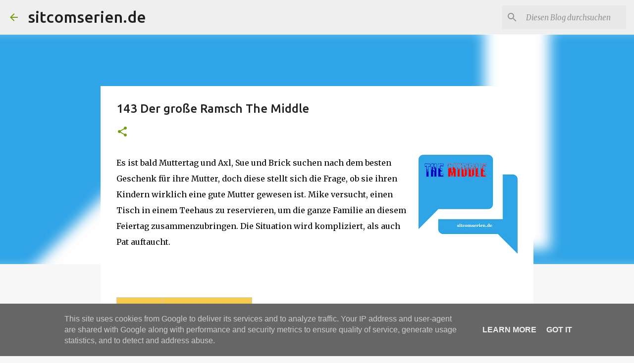

--- FILE ---
content_type: text/html; charset=UTF-8
request_url: https://www.sitcomserien.de/2022/05/143-der-groe-ramsch-middle.html
body_size: 52767
content:
<!DOCTYPE html>
<html dir='ltr' xmlns='http://www.w3.org/1999/xhtml' xmlns:b='http://www.google.com/2005/gml/b' xmlns:data='http://www.google.com/2005/gml/data' xmlns:expr='http://www.google.com/2005/gml/expr'>
<div class='tabs-outer'>
<div class='tabs-cap-top cap-top'>
<div class='cap-left'></div>
<div class='cap-right'></div>
</div>
<div class='fauxborder-left tabs-fauxborder-left'>
<div class='fauxborder-right tabs-fauxborder-right'></div>
<div class='region-inner tabs-inner'>
<div class='tabs no-items section' id='crosscol1'>
</div>
<div class='tabs no-items section' id='crosscol1-overflow'></div>
</div>
</div>
<div class='tabs-cap-bottom cap-bottom'>
<div class='cap-left'></div>
<div class='cap-right'></div>
</div>
</div>
<head>
<meta content='width=device-width, initial-scale=1' name='viewport'/>
<title>143 Der große Ramsch The Middle</title>
<meta content='text/html; charset=UTF-8' http-equiv='Content-Type'/>
<!-- Chrome, Firefox OS and Opera -->
<meta content='#f7f7f7' name='theme-color'/>
<!-- Windows Phone -->
<meta content='#f7f7f7' name='msapplication-navbutton-color'/>
<meta content='blogger' name='generator'/>
<link href='https://www.sitcomserien.de/favicon.ico' rel='icon' type='image/x-icon'/>
<link href='https://www.sitcomserien.de/2022/05/143-der-groe-ramsch-middle.html' rel='canonical'/>
<link rel="alternate" type="application/atom+xml" title="sitcomserien.de - Atom" href="https://www.sitcomserien.de/feeds/posts/default" />
<link rel="alternate" type="application/rss+xml" title="sitcomserien.de - RSS" href="https://www.sitcomserien.de/feeds/posts/default?alt=rss" />
<link rel="service.post" type="application/atom+xml" title="sitcomserien.de - Atom" href="https://www.blogger.com/feeds/4977065894792639310/posts/default" />

<link rel="alternate" type="application/atom+xml" title="sitcomserien.de - Atom" href="https://www.sitcomserien.de/feeds/1963055486176593194/comments/default" />
<!--Can't find substitution for tag [blog.ieCssRetrofitLinks]-->
<link href='https://blogger.googleusercontent.com/img/b/R29vZ2xl/AVvXsEhtb_lK8LYWXAEOXpiYU2gihLMnSv9YIYpe-Fw9w_vvJUnH6nRWxmiJzXkDvBcKuAfRyO-916c5jToG8BOEVRYqIhOijLmUrG0TzEGnTC8S9x2di1_1d5nvyk3K6haw3k60W0x1cFZ98KjwwhmRVIjHKjgAlsU0iNzbsY_FZgnGbENaQi_SV57Udhz-/w200-h200/the%20middle.jpg' rel='image_src'/>
<meta content='https://www.sitcomserien.de/2022/05/143-der-groe-ramsch-middle.html' property='og:url'/>
<meta content='143 Der große Ramsch The Middle' property='og:title'/>
<meta content='Sitcomserien Comedyserien lustige und humorvolle Serien Episodenlisten Episodenbeschreibungen  2 Broke Girls  The Big Bang Theory  Brooklyn Nine-' property='og:description'/>
<meta content='https://blogger.googleusercontent.com/img/b/R29vZ2xl/AVvXsEhtb_lK8LYWXAEOXpiYU2gihLMnSv9YIYpe-Fw9w_vvJUnH6nRWxmiJzXkDvBcKuAfRyO-916c5jToG8BOEVRYqIhOijLmUrG0TzEGnTC8S9x2di1_1d5nvyk3K6haw3k60W0x1cFZ98KjwwhmRVIjHKjgAlsU0iNzbsY_FZgnGbENaQi_SV57Udhz-/w1200-h630-p-k-no-nu/the%20middle.jpg' property='og:image'/>
<style type='text/css'>@font-face{font-family:'Merriweather';font-style:italic;font-weight:300;font-stretch:100%;font-display:swap;src:url(//fonts.gstatic.com/s/merriweather/v33/u-4c0qyriQwlOrhSvowK_l5-eTxCVx0ZbwLvKH2Gk9hLmp0v5yA-xXPqCzLvF-adrHOg7iDTFw.woff2)format('woff2');unicode-range:U+0460-052F,U+1C80-1C8A,U+20B4,U+2DE0-2DFF,U+A640-A69F,U+FE2E-FE2F;}@font-face{font-family:'Merriweather';font-style:italic;font-weight:300;font-stretch:100%;font-display:swap;src:url(//fonts.gstatic.com/s/merriweather/v33/u-4c0qyriQwlOrhSvowK_l5-eTxCVx0ZbwLvKH2Gk9hLmp0v5yA-xXPqCzLvF--drHOg7iDTFw.woff2)format('woff2');unicode-range:U+0301,U+0400-045F,U+0490-0491,U+04B0-04B1,U+2116;}@font-face{font-family:'Merriweather';font-style:italic;font-weight:300;font-stretch:100%;font-display:swap;src:url(//fonts.gstatic.com/s/merriweather/v33/u-4c0qyriQwlOrhSvowK_l5-eTxCVx0ZbwLvKH2Gk9hLmp0v5yA-xXPqCzLvF-SdrHOg7iDTFw.woff2)format('woff2');unicode-range:U+0102-0103,U+0110-0111,U+0128-0129,U+0168-0169,U+01A0-01A1,U+01AF-01B0,U+0300-0301,U+0303-0304,U+0308-0309,U+0323,U+0329,U+1EA0-1EF9,U+20AB;}@font-face{font-family:'Merriweather';font-style:italic;font-weight:300;font-stretch:100%;font-display:swap;src:url(//fonts.gstatic.com/s/merriweather/v33/u-4c0qyriQwlOrhSvowK_l5-eTxCVx0ZbwLvKH2Gk9hLmp0v5yA-xXPqCzLvF-WdrHOg7iDTFw.woff2)format('woff2');unicode-range:U+0100-02BA,U+02BD-02C5,U+02C7-02CC,U+02CE-02D7,U+02DD-02FF,U+0304,U+0308,U+0329,U+1D00-1DBF,U+1E00-1E9F,U+1EF2-1EFF,U+2020,U+20A0-20AB,U+20AD-20C0,U+2113,U+2C60-2C7F,U+A720-A7FF;}@font-face{font-family:'Merriweather';font-style:italic;font-weight:300;font-stretch:100%;font-display:swap;src:url(//fonts.gstatic.com/s/merriweather/v33/u-4c0qyriQwlOrhSvowK_l5-eTxCVx0ZbwLvKH2Gk9hLmp0v5yA-xXPqCzLvF-udrHOg7iA.woff2)format('woff2');unicode-range:U+0000-00FF,U+0131,U+0152-0153,U+02BB-02BC,U+02C6,U+02DA,U+02DC,U+0304,U+0308,U+0329,U+2000-206F,U+20AC,U+2122,U+2191,U+2193,U+2212,U+2215,U+FEFF,U+FFFD;}@font-face{font-family:'Merriweather';font-style:italic;font-weight:400;font-stretch:100%;font-display:swap;src:url(//fonts.gstatic.com/s/merriweather/v33/u-4c0qyriQwlOrhSvowK_l5-eTxCVx0ZbwLvKH2Gk9hLmp0v5yA-xXPqCzLvF-adrHOg7iDTFw.woff2)format('woff2');unicode-range:U+0460-052F,U+1C80-1C8A,U+20B4,U+2DE0-2DFF,U+A640-A69F,U+FE2E-FE2F;}@font-face{font-family:'Merriweather';font-style:italic;font-weight:400;font-stretch:100%;font-display:swap;src:url(//fonts.gstatic.com/s/merriweather/v33/u-4c0qyriQwlOrhSvowK_l5-eTxCVx0ZbwLvKH2Gk9hLmp0v5yA-xXPqCzLvF--drHOg7iDTFw.woff2)format('woff2');unicode-range:U+0301,U+0400-045F,U+0490-0491,U+04B0-04B1,U+2116;}@font-face{font-family:'Merriweather';font-style:italic;font-weight:400;font-stretch:100%;font-display:swap;src:url(//fonts.gstatic.com/s/merriweather/v33/u-4c0qyriQwlOrhSvowK_l5-eTxCVx0ZbwLvKH2Gk9hLmp0v5yA-xXPqCzLvF-SdrHOg7iDTFw.woff2)format('woff2');unicode-range:U+0102-0103,U+0110-0111,U+0128-0129,U+0168-0169,U+01A0-01A1,U+01AF-01B0,U+0300-0301,U+0303-0304,U+0308-0309,U+0323,U+0329,U+1EA0-1EF9,U+20AB;}@font-face{font-family:'Merriweather';font-style:italic;font-weight:400;font-stretch:100%;font-display:swap;src:url(//fonts.gstatic.com/s/merriweather/v33/u-4c0qyriQwlOrhSvowK_l5-eTxCVx0ZbwLvKH2Gk9hLmp0v5yA-xXPqCzLvF-WdrHOg7iDTFw.woff2)format('woff2');unicode-range:U+0100-02BA,U+02BD-02C5,U+02C7-02CC,U+02CE-02D7,U+02DD-02FF,U+0304,U+0308,U+0329,U+1D00-1DBF,U+1E00-1E9F,U+1EF2-1EFF,U+2020,U+20A0-20AB,U+20AD-20C0,U+2113,U+2C60-2C7F,U+A720-A7FF;}@font-face{font-family:'Merriweather';font-style:italic;font-weight:400;font-stretch:100%;font-display:swap;src:url(//fonts.gstatic.com/s/merriweather/v33/u-4c0qyriQwlOrhSvowK_l5-eTxCVx0ZbwLvKH2Gk9hLmp0v5yA-xXPqCzLvF-udrHOg7iA.woff2)format('woff2');unicode-range:U+0000-00FF,U+0131,U+0152-0153,U+02BB-02BC,U+02C6,U+02DA,U+02DC,U+0304,U+0308,U+0329,U+2000-206F,U+20AC,U+2122,U+2191,U+2193,U+2212,U+2215,U+FEFF,U+FFFD;}@font-face{font-family:'Merriweather';font-style:normal;font-weight:400;font-stretch:100%;font-display:swap;src:url(//fonts.gstatic.com/s/merriweather/v33/u-4D0qyriQwlOrhSvowK_l5UcA6zuSYEqOzpPe3HOZJ5eX1WtLaQwmYiScCmDxhtNOKl8yDr3icaGV31CPDaYKfFQn0.woff2)format('woff2');unicode-range:U+0460-052F,U+1C80-1C8A,U+20B4,U+2DE0-2DFF,U+A640-A69F,U+FE2E-FE2F;}@font-face{font-family:'Merriweather';font-style:normal;font-weight:400;font-stretch:100%;font-display:swap;src:url(//fonts.gstatic.com/s/merriweather/v33/u-4D0qyriQwlOrhSvowK_l5UcA6zuSYEqOzpPe3HOZJ5eX1WtLaQwmYiScCmDxhtNOKl8yDr3icaEF31CPDaYKfFQn0.woff2)format('woff2');unicode-range:U+0301,U+0400-045F,U+0490-0491,U+04B0-04B1,U+2116;}@font-face{font-family:'Merriweather';font-style:normal;font-weight:400;font-stretch:100%;font-display:swap;src:url(//fonts.gstatic.com/s/merriweather/v33/u-4D0qyriQwlOrhSvowK_l5UcA6zuSYEqOzpPe3HOZJ5eX1WtLaQwmYiScCmDxhtNOKl8yDr3icaG131CPDaYKfFQn0.woff2)format('woff2');unicode-range:U+0102-0103,U+0110-0111,U+0128-0129,U+0168-0169,U+01A0-01A1,U+01AF-01B0,U+0300-0301,U+0303-0304,U+0308-0309,U+0323,U+0329,U+1EA0-1EF9,U+20AB;}@font-face{font-family:'Merriweather';font-style:normal;font-weight:400;font-stretch:100%;font-display:swap;src:url(//fonts.gstatic.com/s/merriweather/v33/u-4D0qyriQwlOrhSvowK_l5UcA6zuSYEqOzpPe3HOZJ5eX1WtLaQwmYiScCmDxhtNOKl8yDr3icaGl31CPDaYKfFQn0.woff2)format('woff2');unicode-range:U+0100-02BA,U+02BD-02C5,U+02C7-02CC,U+02CE-02D7,U+02DD-02FF,U+0304,U+0308,U+0329,U+1D00-1DBF,U+1E00-1E9F,U+1EF2-1EFF,U+2020,U+20A0-20AB,U+20AD-20C0,U+2113,U+2C60-2C7F,U+A720-A7FF;}@font-face{font-family:'Merriweather';font-style:normal;font-weight:400;font-stretch:100%;font-display:swap;src:url(//fonts.gstatic.com/s/merriweather/v33/u-4D0qyriQwlOrhSvowK_l5UcA6zuSYEqOzpPe3HOZJ5eX1WtLaQwmYiScCmDxhtNOKl8yDr3icaFF31CPDaYKfF.woff2)format('woff2');unicode-range:U+0000-00FF,U+0131,U+0152-0153,U+02BB-02BC,U+02C6,U+02DA,U+02DC,U+0304,U+0308,U+0329,U+2000-206F,U+20AC,U+2122,U+2191,U+2193,U+2212,U+2215,U+FEFF,U+FFFD;}@font-face{font-family:'Ubuntu';font-style:normal;font-weight:400;font-display:swap;src:url(//fonts.gstatic.com/s/ubuntu/v21/4iCs6KVjbNBYlgoKcg72nU6AF7xm.woff2)format('woff2');unicode-range:U+0460-052F,U+1C80-1C8A,U+20B4,U+2DE0-2DFF,U+A640-A69F,U+FE2E-FE2F;}@font-face{font-family:'Ubuntu';font-style:normal;font-weight:400;font-display:swap;src:url(//fonts.gstatic.com/s/ubuntu/v21/4iCs6KVjbNBYlgoKew72nU6AF7xm.woff2)format('woff2');unicode-range:U+0301,U+0400-045F,U+0490-0491,U+04B0-04B1,U+2116;}@font-face{font-family:'Ubuntu';font-style:normal;font-weight:400;font-display:swap;src:url(//fonts.gstatic.com/s/ubuntu/v21/4iCs6KVjbNBYlgoKcw72nU6AF7xm.woff2)format('woff2');unicode-range:U+1F00-1FFF;}@font-face{font-family:'Ubuntu';font-style:normal;font-weight:400;font-display:swap;src:url(//fonts.gstatic.com/s/ubuntu/v21/4iCs6KVjbNBYlgoKfA72nU6AF7xm.woff2)format('woff2');unicode-range:U+0370-0377,U+037A-037F,U+0384-038A,U+038C,U+038E-03A1,U+03A3-03FF;}@font-face{font-family:'Ubuntu';font-style:normal;font-weight:400;font-display:swap;src:url(//fonts.gstatic.com/s/ubuntu/v21/4iCs6KVjbNBYlgoKcQ72nU6AF7xm.woff2)format('woff2');unicode-range:U+0100-02BA,U+02BD-02C5,U+02C7-02CC,U+02CE-02D7,U+02DD-02FF,U+0304,U+0308,U+0329,U+1D00-1DBF,U+1E00-1E9F,U+1EF2-1EFF,U+2020,U+20A0-20AB,U+20AD-20C0,U+2113,U+2C60-2C7F,U+A720-A7FF;}@font-face{font-family:'Ubuntu';font-style:normal;font-weight:400;font-display:swap;src:url(//fonts.gstatic.com/s/ubuntu/v21/4iCs6KVjbNBYlgoKfw72nU6AFw.woff2)format('woff2');unicode-range:U+0000-00FF,U+0131,U+0152-0153,U+02BB-02BC,U+02C6,U+02DA,U+02DC,U+0304,U+0308,U+0329,U+2000-206F,U+20AC,U+2122,U+2191,U+2193,U+2212,U+2215,U+FEFF,U+FFFD;}@font-face{font-family:'Ubuntu';font-style:normal;font-weight:500;font-display:swap;src:url(//fonts.gstatic.com/s/ubuntu/v21/4iCv6KVjbNBYlgoCjC3jvWyNPYZvg7UI.woff2)format('woff2');unicode-range:U+0460-052F,U+1C80-1C8A,U+20B4,U+2DE0-2DFF,U+A640-A69F,U+FE2E-FE2F;}@font-face{font-family:'Ubuntu';font-style:normal;font-weight:500;font-display:swap;src:url(//fonts.gstatic.com/s/ubuntu/v21/4iCv6KVjbNBYlgoCjC3jtGyNPYZvg7UI.woff2)format('woff2');unicode-range:U+0301,U+0400-045F,U+0490-0491,U+04B0-04B1,U+2116;}@font-face{font-family:'Ubuntu';font-style:normal;font-weight:500;font-display:swap;src:url(//fonts.gstatic.com/s/ubuntu/v21/4iCv6KVjbNBYlgoCjC3jvGyNPYZvg7UI.woff2)format('woff2');unicode-range:U+1F00-1FFF;}@font-face{font-family:'Ubuntu';font-style:normal;font-weight:500;font-display:swap;src:url(//fonts.gstatic.com/s/ubuntu/v21/4iCv6KVjbNBYlgoCjC3js2yNPYZvg7UI.woff2)format('woff2');unicode-range:U+0370-0377,U+037A-037F,U+0384-038A,U+038C,U+038E-03A1,U+03A3-03FF;}@font-face{font-family:'Ubuntu';font-style:normal;font-weight:500;font-display:swap;src:url(//fonts.gstatic.com/s/ubuntu/v21/4iCv6KVjbNBYlgoCjC3jvmyNPYZvg7UI.woff2)format('woff2');unicode-range:U+0100-02BA,U+02BD-02C5,U+02C7-02CC,U+02CE-02D7,U+02DD-02FF,U+0304,U+0308,U+0329,U+1D00-1DBF,U+1E00-1E9F,U+1EF2-1EFF,U+2020,U+20A0-20AB,U+20AD-20C0,U+2113,U+2C60-2C7F,U+A720-A7FF;}@font-face{font-family:'Ubuntu';font-style:normal;font-weight:500;font-display:swap;src:url(//fonts.gstatic.com/s/ubuntu/v21/4iCv6KVjbNBYlgoCjC3jsGyNPYZvgw.woff2)format('woff2');unicode-range:U+0000-00FF,U+0131,U+0152-0153,U+02BB-02BC,U+02C6,U+02DA,U+02DC,U+0304,U+0308,U+0329,U+2000-206F,U+20AC,U+2122,U+2191,U+2193,U+2212,U+2215,U+FEFF,U+FFFD;}@font-face{font-family:'Ubuntu';font-style:normal;font-weight:700;font-display:swap;src:url(//fonts.gstatic.com/s/ubuntu/v21/4iCv6KVjbNBYlgoCxCvjvWyNPYZvg7UI.woff2)format('woff2');unicode-range:U+0460-052F,U+1C80-1C8A,U+20B4,U+2DE0-2DFF,U+A640-A69F,U+FE2E-FE2F;}@font-face{font-family:'Ubuntu';font-style:normal;font-weight:700;font-display:swap;src:url(//fonts.gstatic.com/s/ubuntu/v21/4iCv6KVjbNBYlgoCxCvjtGyNPYZvg7UI.woff2)format('woff2');unicode-range:U+0301,U+0400-045F,U+0490-0491,U+04B0-04B1,U+2116;}@font-face{font-family:'Ubuntu';font-style:normal;font-weight:700;font-display:swap;src:url(//fonts.gstatic.com/s/ubuntu/v21/4iCv6KVjbNBYlgoCxCvjvGyNPYZvg7UI.woff2)format('woff2');unicode-range:U+1F00-1FFF;}@font-face{font-family:'Ubuntu';font-style:normal;font-weight:700;font-display:swap;src:url(//fonts.gstatic.com/s/ubuntu/v21/4iCv6KVjbNBYlgoCxCvjs2yNPYZvg7UI.woff2)format('woff2');unicode-range:U+0370-0377,U+037A-037F,U+0384-038A,U+038C,U+038E-03A1,U+03A3-03FF;}@font-face{font-family:'Ubuntu';font-style:normal;font-weight:700;font-display:swap;src:url(//fonts.gstatic.com/s/ubuntu/v21/4iCv6KVjbNBYlgoCxCvjvmyNPYZvg7UI.woff2)format('woff2');unicode-range:U+0100-02BA,U+02BD-02C5,U+02C7-02CC,U+02CE-02D7,U+02DD-02FF,U+0304,U+0308,U+0329,U+1D00-1DBF,U+1E00-1E9F,U+1EF2-1EFF,U+2020,U+20A0-20AB,U+20AD-20C0,U+2113,U+2C60-2C7F,U+A720-A7FF;}@font-face{font-family:'Ubuntu';font-style:normal;font-weight:700;font-display:swap;src:url(//fonts.gstatic.com/s/ubuntu/v21/4iCv6KVjbNBYlgoCxCvjsGyNPYZvgw.woff2)format('woff2');unicode-range:U+0000-00FF,U+0131,U+0152-0153,U+02BB-02BC,U+02C6,U+02DA,U+02DC,U+0304,U+0308,U+0329,U+2000-206F,U+20AC,U+2122,U+2191,U+2193,U+2212,U+2215,U+FEFF,U+FFFD;}</style>
<style id='page-skin-1' type='text/css'><!--
/*! normalize.css v3.0.1 | MIT License | git.io/normalize */html{font-family:sans-serif;-ms-text-size-adjust:100%;-webkit-text-size-adjust:100%}body{margin:0}article,aside,details,figcaption,figure,footer,header,hgroup,main,nav,section,summary{display:block}audio,canvas,progress,video{display:inline-block;vertical-align:baseline}audio:not([controls]){display:none;height:0}[hidden],template{display:none}a{background:transparent}a:active,a:hover{outline:0}abbr[title]{border-bottom:1px dotted}b,strong{font-weight:bold}dfn{font-style:italic}h1{font-size:2em;margin:.67em 0}mark{background:#ff0;color:#000}small{font-size:80%}sub,sup{font-size:75%;line-height:0;position:relative;vertical-align:baseline}sup{top:-0.5em}sub{bottom:-0.25em}img{border:0}svg:not(:root){overflow:hidden}figure{margin:1em 40px}hr{-moz-box-sizing:content-box;box-sizing:content-box;height:0}pre{overflow:auto}code,kbd,pre,samp{font-family:monospace,monospace;font-size:1em}button,input,optgroup,select,textarea{color:inherit;font:inherit;margin:0}button{overflow:visible}button,select{text-transform:none}button,html input[type="button"],input[type="reset"],input[type="submit"]{-webkit-appearance:button;cursor:pointer}button[disabled],html input[disabled]{cursor:default}button::-moz-focus-inner,input::-moz-focus-inner{border:0;padding:0}input{line-height:normal}input[type="checkbox"],input[type="radio"]{box-sizing:border-box;padding:0}input[type="number"]::-webkit-inner-spin-button,input[type="number"]::-webkit-outer-spin-button{height:auto}input[type="search"]{-webkit-appearance:textfield;-moz-box-sizing:content-box;-webkit-box-sizing:content-box;box-sizing:content-box}input[type="search"]::-webkit-search-cancel-button,input[type="search"]::-webkit-search-decoration{-webkit-appearance:none}fieldset{border:1px solid #c0c0c0;margin:0 2px;padding:.35em .625em .75em}legend{border:0;padding:0}textarea{overflow:auto}optgroup{font-weight:bold}table{border-collapse:collapse;border-spacing:0}td,th{padding:0}
/*!************************************************
* Blogger Template Style
* Name: Emporio
**************************************************/
body{
overflow-wrap:break-word;
word-break:break-word;
word-wrap:break-word
}
.hidden{
display:none
}
.invisible{
visibility:hidden
}
.container::after,.float-container::after{
clear:both;
content:'';
display:table
}
.clearboth{
clear:both
}
#comments .comment .comment-actions,.subscribe-popup .FollowByEmail .follow-by-email-submit{
background:0 0;
border:0;
box-shadow:none;
color:#729c0b;
cursor:pointer;
font-size:14px;
font-weight:700;
outline:0;
text-decoration:none;
text-transform:uppercase;
width:auto
}
.dim-overlay{
background-color:rgba(0,0,0,.54);
height:100vh;
left:0;
position:fixed;
top:0;
width:100%
}
#sharing-dim-overlay{
background-color:transparent
}
input::-ms-clear{
display:none
}
.blogger-logo,.svg-icon-24.blogger-logo{
fill:#ff9800;
opacity:1
}
.skip-navigation{
background-color:#fff;
box-sizing:border-box;
color:#000;
display:block;
height:0;
left:0;
line-height:50px;
overflow:hidden;
padding-top:0;
position:fixed;
text-align:center;
top:0;
-webkit-transition:box-shadow .3s,height .3s,padding-top .3s;
transition:box-shadow .3s,height .3s,padding-top .3s;
width:100%;
z-index:900
}
.skip-navigation:focus{
box-shadow:0 4px 5px 0 rgba(0,0,0,.14),0 1px 10px 0 rgba(0,0,0,.12),0 2px 4px -1px rgba(0,0,0,.2);
height:50px
}
#main{
outline:0
}
.main-heading{
position:absolute;
clip:rect(1px,1px,1px,1px);
padding:0;
border:0;
height:1px;
width:1px;
overflow:hidden
}
.Attribution{
margin-top:1em;
text-align:center
}
.Attribution .blogger img,.Attribution .blogger svg{
vertical-align:bottom
}
.Attribution .blogger img{
margin-right:.5em
}
.Attribution div{
line-height:24px;
margin-top:.5em
}
.Attribution .copyright,.Attribution .image-attribution{
font-size:.7em;
margin-top:1.5em
}
.BLOG_mobile_video_class{
display:none
}
.bg-photo{
background-attachment:scroll!important
}
body .CSS_LIGHTBOX{
z-index:900
}
.extendable .show-less,.extendable .show-more{
border-color:#729c0b;
color:#729c0b;
margin-top:8px
}
.extendable .show-less.hidden,.extendable .show-more.hidden{
display:none
}
.inline-ad{
display:none;
max-width:100%;
overflow:hidden
}
.adsbygoogle{
display:block
}
#cookieChoiceInfo{
bottom:0;
top:auto
}
iframe.b-hbp-video{
border:0
}
.post-body img{
max-width:100%
}
.post-body iframe{
max-width:100%
}
.post-body a[imageanchor="1"]{
display:inline-block
}
.byline{
margin-right:1em
}
.byline:last-child{
margin-right:0
}
.link-copied-dialog{
max-width:520px;
outline:0
}
.link-copied-dialog .modal-dialog-buttons{
margin-top:8px
}
.link-copied-dialog .goog-buttonset-default{
background:0 0;
border:0
}
.link-copied-dialog .goog-buttonset-default:focus{
outline:0
}
.paging-control-container{
margin-bottom:16px
}
.paging-control-container .paging-control{
display:inline-block
}
.paging-control-container .comment-range-text::after,.paging-control-container .paging-control{
color:#729c0b
}
.paging-control-container .comment-range-text,.paging-control-container .paging-control{
margin-right:8px
}
.paging-control-container .comment-range-text::after,.paging-control-container .paging-control::after{
content:'\00B7';
cursor:default;
padding-left:8px;
pointer-events:none
}
.paging-control-container .comment-range-text:last-child::after,.paging-control-container .paging-control:last-child::after{
content:none
}
.byline.reactions iframe{
height:20px
}
.b-notification{
color:#000;
background-color:#fff;
border-bottom:solid 1px #000;
box-sizing:border-box;
padding:16px 32px;
text-align:center
}
.b-notification.visible{
-webkit-transition:margin-top .3s cubic-bezier(.4,0,.2,1);
transition:margin-top .3s cubic-bezier(.4,0,.2,1)
}
.b-notification.invisible{
position:absolute
}
.b-notification-close{
position:absolute;
right:8px;
top:8px
}
.no-posts-message{
line-height:40px;
text-align:center
}
@media screen and (max-width:745px){
body.item-view .post-body a[imageanchor="1"][style*="float: left;"],body.item-view .post-body a[imageanchor="1"][style*="float: right;"]{
float:none!important;
clear:none!important
}
body.item-view .post-body a[imageanchor="1"] img{
display:block;
height:auto;
margin:0 auto
}
body.item-view .post-body>.separator:first-child>a[imageanchor="1"]:first-child{
margin-top:20px
}
.post-body a[imageanchor]{
display:block
}
body.item-view .post-body a[imageanchor="1"]{
margin-left:0!important;
margin-right:0!important
}
body.item-view .post-body a[imageanchor="1"]+a[imageanchor="1"]{
margin-top:16px
}
}
.item-control{
display:none
}
#comments{
border-top:1px dashed rgba(0,0,0,.54);
margin-top:20px;
padding:20px
}
#comments .comment-thread ol{
margin:0;
padding-left:0;
padding-left:0
}
#comments .comment .comment-replybox-single,#comments .comment-thread .comment-replies{
margin-left:60px
}
#comments .comment-thread .thread-count{
display:none
}
#comments .comment{
list-style-type:none;
padding:0 0 30px;
position:relative
}
#comments .comment .comment{
padding-bottom:8px
}
.comment .avatar-image-container{
position:absolute
}
.comment .avatar-image-container img{
border-radius:50%
}
.avatar-image-container svg,.comment .avatar-image-container .avatar-icon{
border-radius:50%;
border:solid 1px #729c0b;
box-sizing:border-box;
fill:#729c0b;
height:35px;
margin:0;
padding:7px;
width:35px
}
.comment .comment-block{
margin-top:10px;
margin-left:60px;
padding-bottom:0
}
#comments .comment-author-header-wrapper{
margin-left:40px
}
#comments .comment .thread-expanded .comment-block{
padding-bottom:20px
}
#comments .comment .comment-header .user,#comments .comment .comment-header .user a{
color:#212121;
font-style:normal;
font-weight:700
}
#comments .comment .comment-actions{
bottom:0;
margin-bottom:15px;
position:absolute
}
#comments .comment .comment-actions>*{
margin-right:8px
}
#comments .comment .comment-header .datetime{
bottom:0;
color:rgba(33,33,33,.54);
display:inline-block;
font-size:13px;
font-style:italic;
margin-left:8px
}
#comments .comment .comment-footer .comment-timestamp a,#comments .comment .comment-header .datetime a{
color:rgba(33,33,33,.54)
}
#comments .comment .comment-content,.comment .comment-body{
margin-top:12px;
word-break:break-word
}
.comment-body{
margin-bottom:12px
}
#comments.embed[data-num-comments="0"]{
border:0;
margin-top:0;
padding-top:0
}
#comments.embed[data-num-comments="0"] #comment-post-message,#comments.embed[data-num-comments="0"] div.comment-form>p,#comments.embed[data-num-comments="0"] p.comment-footer{
display:none
}
#comment-editor-src{
display:none
}
.comments .comments-content .loadmore.loaded{
max-height:0;
opacity:0;
overflow:hidden
}
.extendable .remaining-items{
height:0;
overflow:hidden;
-webkit-transition:height .3s cubic-bezier(.4,0,.2,1);
transition:height .3s cubic-bezier(.4,0,.2,1)
}
.extendable .remaining-items.expanded{
height:auto
}
.svg-icon-24,.svg-icon-24-button{
cursor:pointer;
height:24px;
width:24px;
min-width:24px
}
.touch-icon{
margin:-12px;
padding:12px
}
.touch-icon:active,.touch-icon:focus{
background-color:rgba(153,153,153,.4);
border-radius:50%
}
svg:not(:root).touch-icon{
overflow:visible
}
html[dir=rtl] .rtl-reversible-icon{
-webkit-transform:scaleX(-1);
-ms-transform:scaleX(-1);
transform:scaleX(-1)
}
.svg-icon-24-button,.touch-icon-button{
background:0 0;
border:0;
margin:0;
outline:0;
padding:0
}
.touch-icon-button .touch-icon:active,.touch-icon-button .touch-icon:focus{
background-color:transparent
}
.touch-icon-button:active .touch-icon,.touch-icon-button:focus .touch-icon{
background-color:rgba(153,153,153,.4);
border-radius:50%
}
.Profile .default-avatar-wrapper .avatar-icon{
border-radius:50%;
border:solid 1px #729c0b;
box-sizing:border-box;
fill:#729c0b;
margin:0
}
.Profile .individual .default-avatar-wrapper .avatar-icon{
padding:25px
}
.Profile .individual .avatar-icon,.Profile .individual .profile-img{
height:90px;
width:90px
}
.Profile .team .default-avatar-wrapper .avatar-icon{
padding:8px
}
.Profile .team .avatar-icon,.Profile .team .default-avatar-wrapper,.Profile .team .profile-img{
height:40px;
width:40px
}
.snippet-container{
margin:0;
position:relative;
overflow:hidden
}
.snippet-fade{
bottom:0;
box-sizing:border-box;
position:absolute;
width:96px
}
.snippet-fade{
right:0
}
.snippet-fade:after{
content:'\2026'
}
.snippet-fade:after{
float:right
}
.centered-top-container.sticky{
left:0;
position:fixed;
right:0;
top:0;
width:auto;
z-index:8;
-webkit-transition-property:opacity,-webkit-transform;
transition-property:opacity,-webkit-transform;
transition-property:transform,opacity;
transition-property:transform,opacity,-webkit-transform;
-webkit-transition-duration:.2s;
transition-duration:.2s;
-webkit-transition-timing-function:cubic-bezier(.4,0,.2,1);
transition-timing-function:cubic-bezier(.4,0,.2,1)
}
.centered-top-placeholder{
display:none
}
.collapsed-header .centered-top-placeholder{
display:block
}
.centered-top-container .Header .replaced h1,.centered-top-placeholder .Header .replaced h1{
display:none
}
.centered-top-container.sticky .Header .replaced h1{
display:block
}
.centered-top-container.sticky .Header .header-widget{
background:0 0
}
.centered-top-container.sticky .Header .header-image-wrapper{
display:none
}
.centered-top-container img,.centered-top-placeholder img{
max-width:100%
}
.collapsible{
-webkit-transition:height .3s cubic-bezier(.4,0,.2,1);
transition:height .3s cubic-bezier(.4,0,.2,1)
}
.collapsible,.collapsible>summary{
display:block;
overflow:hidden
}
.collapsible>:not(summary){
display:none
}
.collapsible[open]>:not(summary){
display:block
}
.collapsible:focus,.collapsible>summary:focus{
outline:0
}
.collapsible>summary{
cursor:pointer;
display:block;
padding:0
}
.collapsible:focus>summary,.collapsible>summary:focus{
background-color:transparent
}
.collapsible>summary::-webkit-details-marker{
display:none
}
.collapsible-title{
-webkit-box-align:center;
-webkit-align-items:center;
-ms-flex-align:center;
align-items:center;
display:-webkit-box;
display:-webkit-flex;
display:-ms-flexbox;
display:flex
}
.collapsible-title .title{
-webkit-box-flex:1;
-webkit-flex:1 1 auto;
-ms-flex:1 1 auto;
flex:1 1 auto;
-webkit-box-ordinal-group:1;
-webkit-order:0;
-ms-flex-order:0;
order:0;
overflow:hidden;
text-overflow:ellipsis;
white-space:nowrap
}
.collapsible-title .chevron-down,.collapsible[open] .collapsible-title .chevron-up{
display:block
}
.collapsible-title .chevron-up,.collapsible[open] .collapsible-title .chevron-down{
display:none
}
.flat-button{
cursor:pointer;
display:inline-block;
font-weight:700;
text-transform:uppercase;
border-radius:2px;
padding:8px;
margin:-8px
}
.flat-icon-button{
background:0 0;
border:0;
margin:0;
outline:0;
padding:0;
margin:-12px;
padding:12px;
cursor:pointer;
box-sizing:content-box;
display:inline-block;
line-height:0
}
.flat-icon-button,.flat-icon-button .splash-wrapper{
border-radius:50%
}
.flat-icon-button .splash.animate{
-webkit-animation-duration:.3s;
animation-duration:.3s
}
body#layout .bg-photo,body#layout .bg-photo-overlay{
display:none
}
body#layout .page_body{
padding:0;
position:relative;
top:0
}
body#layout .page{
display:inline-block;
left:inherit;
position:relative;
vertical-align:top;
width:540px
}
body#layout .centered{
max-width:954px
}
body#layout .navigation{
display:none
}
body#layout .sidebar-container{
display:inline-block;
width:40%
}
body#layout .hamburger-menu,body#layout .search{
display:none
}
.overflowable-container{
max-height:44px;
overflow:hidden;
position:relative
}
.overflow-button{
cursor:pointer
}
#overflowable-dim-overlay{
background:0 0
}
.overflow-popup{
box-shadow:0 2px 2px 0 rgba(0,0,0,.14),0 3px 1px -2px rgba(0,0,0,.2),0 1px 5px 0 rgba(0,0,0,.12);
background-color:#ffffff;
left:0;
max-width:calc(100% - 32px);
position:absolute;
top:0;
visibility:hidden;
z-index:101
}
.overflow-popup ul{
list-style:none
}
.overflow-popup .tabs li,.overflow-popup li{
display:block;
height:auto
}
.overflow-popup .tabs li{
padding-left:0;
padding-right:0
}
.overflow-button.hidden,.overflow-popup .tabs li.hidden,.overflow-popup li.hidden{
display:none
}
.widget.Sharing .sharing-button{
display:none
}
.widget.Sharing .sharing-buttons li{
padding:0
}
.widget.Sharing .sharing-buttons li span{
display:none
}
.post-share-buttons{
position:relative
}
.centered-bottom .share-buttons .svg-icon-24,.share-buttons .svg-icon-24{
fill:#729c0b
}
.sharing-open.touch-icon-button:active .touch-icon,.sharing-open.touch-icon-button:focus .touch-icon{
background-color:transparent
}
.share-buttons{
background-color:#ffffff;
border-radius:2px;
box-shadow:0 2px 2px 0 rgba(0,0,0,.14),0 3px 1px -2px rgba(0,0,0,.2),0 1px 5px 0 rgba(0,0,0,.12);
color:#000000;
list-style:none;
margin:0;
padding:8px 0;
position:absolute;
top:-11px;
min-width:200px;
z-index:101
}
.share-buttons.hidden{
display:none
}
.sharing-button{
background:0 0;
border:0;
margin:0;
outline:0;
padding:0;
cursor:pointer
}
.share-buttons li{
margin:0;
height:48px
}
.share-buttons li:last-child{
margin-bottom:0
}
.share-buttons li .sharing-platform-button{
box-sizing:border-box;
cursor:pointer;
display:block;
height:100%;
margin-bottom:0;
padding:0 16px;
position:relative;
width:100%
}
.share-buttons li .sharing-platform-button:focus,.share-buttons li .sharing-platform-button:hover{
background-color:rgba(128,128,128,.1);
outline:0
}
.share-buttons li svg[class*=" sharing-"],.share-buttons li svg[class^=sharing-]{
position:absolute;
top:10px
}
.share-buttons li span.sharing-platform-button{
position:relative;
top:0
}
.share-buttons li .platform-sharing-text{
display:block;
font-size:16px;
line-height:48px;
white-space:nowrap
}
.share-buttons li .platform-sharing-text{
margin-left:56px
}
.sidebar-container{
background-color:#f7f7f7;
max-width:280px;
overflow-y:auto;
-webkit-transition-property:-webkit-transform;
transition-property:-webkit-transform;
transition-property:transform;
transition-property:transform,-webkit-transform;
-webkit-transition-duration:.3s;
transition-duration:.3s;
-webkit-transition-timing-function:cubic-bezier(0,0,.2,1);
transition-timing-function:cubic-bezier(0,0,.2,1);
width:280px;
z-index:101;
-webkit-overflow-scrolling:touch
}
.sidebar-container .navigation{
line-height:0;
padding:16px
}
.sidebar-container .sidebar-back{
cursor:pointer
}
.sidebar-container .widget{
background:0 0;
margin:0 16px;
padding:16px 0
}
.sidebar-container .widget .title{
color:#000000;
margin:0
}
.sidebar-container .widget ul{
list-style:none;
margin:0;
padding:0
}
.sidebar-container .widget ul ul{
margin-left:1em
}
.sidebar-container .widget li{
font-size:16px;
line-height:normal
}
.sidebar-container .widget+.widget{
border-top:1px solid rgba(0, 0, 0, 0.12)
}
.BlogArchive li{
margin:16px 0
}
.BlogArchive li:last-child{
margin-bottom:0
}
.Label li a{
display:inline-block
}
.BlogArchive .post-count,.Label .label-count{
float:right;
margin-left:.25em
}
.BlogArchive .post-count::before,.Label .label-count::before{
content:'('
}
.BlogArchive .post-count::after,.Label .label-count::after{
content:')'
}
.widget.Translate .skiptranslate>div{
display:block!important
}
.widget.Profile .profile-link{
display:-webkit-box;
display:-webkit-flex;
display:-ms-flexbox;
display:flex
}
.widget.Profile .team-member .default-avatar-wrapper,.widget.Profile .team-member .profile-img{
-webkit-box-flex:0;
-webkit-flex:0 0 auto;
-ms-flex:0 0 auto;
flex:0 0 auto;
margin-right:1em
}
.widget.Profile .individual .profile-link{
-webkit-box-orient:vertical;
-webkit-box-direction:normal;
-webkit-flex-direction:column;
-ms-flex-direction:column;
flex-direction:column
}
.widget.Profile .team .profile-link .profile-name{
-webkit-align-self:center;
-ms-flex-item-align:center;
-ms-grid-row-align:center;
align-self:center;
display:block;
-webkit-box-flex:1;
-webkit-flex:1 1 auto;
-ms-flex:1 1 auto;
flex:1 1 auto
}
.dim-overlay{
background-color:rgba(0,0,0,.54);
z-index:100
}
body.sidebar-visible{
overflow-y:hidden
}
@media screen and (max-width:680px){
.sidebar-container{
bottom:0;
position:fixed;
top:0;
left:auto;
right:0
}
.sidebar-container.sidebar-invisible{
-webkit-transition-timing-function:cubic-bezier(.4,0,.6,1);
transition-timing-function:cubic-bezier(.4,0,.6,1);
-webkit-transform:translateX(100%);
-ms-transform:translateX(100%);
transform:translateX(100%)
}
}
.dialog{
box-shadow:0 2px 2px 0 rgba(0,0,0,.14),0 3px 1px -2px rgba(0,0,0,.2),0 1px 5px 0 rgba(0,0,0,.12);
background:#ffffff;
box-sizing:border-box;
color:#000000;
padding:30px;
position:fixed;
text-align:center;
width:calc(100% - 24px);
z-index:101
}
.dialog input[type=email],.dialog input[type=text]{
background-color:transparent;
border:0;
border-bottom:solid 1px rgba(0,0,0,.12);
color:#000000;
display:block;
font-family:Ubuntu, sans-serif;
font-size:16px;
line-height:24px;
margin:auto;
padding-bottom:7px;
outline:0;
text-align:center;
width:100%
}
.dialog input[type=email]::-webkit-input-placeholder,.dialog input[type=text]::-webkit-input-placeholder{
color:rgba(0,0,0,.5)
}
.dialog input[type=email]::-moz-placeholder,.dialog input[type=text]::-moz-placeholder{
color:rgba(0,0,0,.5)
}
.dialog input[type=email]:-ms-input-placeholder,.dialog input[type=text]:-ms-input-placeholder{
color:rgba(0,0,0,.5)
}
.dialog input[type=email]::placeholder,.dialog input[type=text]::placeholder{
color:rgba(0,0,0,.5)
}
.dialog input[type=email]:focus,.dialog input[type=text]:focus{
border-bottom:solid 2px #729c0b;
padding-bottom:6px
}
.dialog input.no-cursor{
color:transparent;
text-shadow:0 0 0 #000000
}
.dialog input.no-cursor:focus{
outline:0
}
.dialog input.no-cursor:focus{
outline:0
}
.dialog input[type=submit]{
font-family:Ubuntu, sans-serif
}
.dialog .goog-buttonset-default{
color:#729c0b
}
.loading-spinner-large{
-webkit-animation:mspin-rotate 1.568s infinite linear;
animation:mspin-rotate 1.568s infinite linear;
height:48px;
overflow:hidden;
position:absolute;
width:48px;
z-index:200
}
.loading-spinner-large>div{
-webkit-animation:mspin-revrot 5332ms infinite steps(4);
animation:mspin-revrot 5332ms infinite steps(4)
}
.loading-spinner-large>div>div{
-webkit-animation:mspin-singlecolor-large-film 1333ms infinite steps(81);
animation:mspin-singlecolor-large-film 1333ms infinite steps(81);
background-size:100%;
height:48px;
width:3888px
}
.mspin-black-large>div>div,.mspin-grey_54-large>div>div{
background-image:url(https://www.blogblog.com/indie/mspin_black_large.svg)
}
.mspin-white-large>div>div{
background-image:url(https://www.blogblog.com/indie/mspin_white_large.svg)
}
.mspin-grey_54-large{
opacity:.54
}
@-webkit-keyframes mspin-singlecolor-large-film{
from{
-webkit-transform:translateX(0);
transform:translateX(0)
}
to{
-webkit-transform:translateX(-3888px);
transform:translateX(-3888px)
}
}
@keyframes mspin-singlecolor-large-film{
from{
-webkit-transform:translateX(0);
transform:translateX(0)
}
to{
-webkit-transform:translateX(-3888px);
transform:translateX(-3888px)
}
}
@-webkit-keyframes mspin-rotate{
from{
-webkit-transform:rotate(0);
transform:rotate(0)
}
to{
-webkit-transform:rotate(360deg);
transform:rotate(360deg)
}
}
@keyframes mspin-rotate{
from{
-webkit-transform:rotate(0);
transform:rotate(0)
}
to{
-webkit-transform:rotate(360deg);
transform:rotate(360deg)
}
}
@-webkit-keyframes mspin-revrot{
from{
-webkit-transform:rotate(0);
transform:rotate(0)
}
to{
-webkit-transform:rotate(-360deg);
transform:rotate(-360deg)
}
}
@keyframes mspin-revrot{
from{
-webkit-transform:rotate(0);
transform:rotate(0)
}
to{
-webkit-transform:rotate(-360deg);
transform:rotate(-360deg)
}
}
.subscribe-popup{
max-width:364px
}
.subscribe-popup h3{
color:#212121;
font-size:1.8em;
margin-top:0
}
.subscribe-popup .FollowByEmail h3{
display:none
}
.subscribe-popup .FollowByEmail .follow-by-email-submit{
color:#729c0b;
display:inline-block;
margin:0 auto;
margin-top:24px;
width:auto;
white-space:normal
}
.subscribe-popup .FollowByEmail .follow-by-email-submit:disabled{
cursor:default;
opacity:.3
}
@media (max-width:800px){
.blog-name div.widget.Subscribe{
margin-bottom:16px
}
body.item-view .blog-name div.widget.Subscribe{
margin:8px auto 16px auto;
width:100%
}
}
.sidebar-container .svg-icon-24{
fill:#729c0b
}
.centered-top .svg-icon-24{
fill:#729c0b
}
.centered-bottom .svg-icon-24.touch-icon,.centered-bottom a .svg-icon-24,.centered-bottom button .svg-icon-24{
fill:#729c0b
}
.post-wrapper .svg-icon-24.touch-icon,.post-wrapper a .svg-icon-24,.post-wrapper button .svg-icon-24{
fill:#729c0b
}
.centered-bottom .share-buttons .svg-icon-24,.share-buttons .svg-icon-24{
fill:#729c0b
}
.svg-icon-24.hamburger-menu{
fill:#729c0b
}
body#layout .page_body{
padding:0;
position:relative;
top:0
}
body#layout .page{
display:inline-block;
left:inherit;
position:relative;
vertical-align:top;
width:540px
}
body{
background:#f7f7f7 none repeat scroll top left;
background-color:#f7f7f7;
background-size:cover;
color:#000000;
font:400 16px Ubuntu, sans-serif;
margin:0;
min-height:100vh
}
h3,h3.title{
color:#000000
}
.post-wrapper .post-title,.post-wrapper .post-title a,.post-wrapper .post-title a:hover,.post-wrapper .post-title a:visited{
color:#212121
}
a{
color:#729c0b;
font-style:normal;
text-decoration:none
}
a:visited{
color:#729c0b
}
a:hover{
color:#729c0b
}
blockquote{
color:#424242;
font:400 16px Ubuntu, sans-serif;
font-size:x-large;
font-style:italic;
font-weight:300;
text-align:center
}
.dim-overlay{
z-index:100
}
.page{
box-sizing:border-box;
display:-webkit-box;
display:-webkit-flex;
display:-ms-flexbox;
display:flex;
-webkit-box-orient:vertical;
-webkit-box-direction:normal;
-webkit-flex-direction:column;
-ms-flex-direction:column;
flex-direction:column;
min-height:100vh;
padding-bottom:1em
}
.page>*{
-webkit-box-flex:0;
-webkit-flex:0 0 auto;
-ms-flex:0 0 auto;
flex:0 0 auto
}
.page>#footer{
margin-top:auto
}
.bg-photo-container{
overflow:hidden
}
.bg-photo-container,.bg-photo-container .bg-photo{
height:464px;
width:100%
}
.bg-photo-container .bg-photo{
background-position:center;
background-size:cover;
z-index:-1
}
.centered{
margin:0 auto;
position:relative;
width:1482px
}
.centered .main,.centered .main-container{
float:left
}
.centered .main{
padding-bottom:1em
}
.centered .centered-bottom::after{
clear:both;
content:'';
display:table
}
@media (min-width:1626px){
.page_body.has-vertical-ads .centered{
width:1625px
}
}
@media (min-width:1225px) and (max-width:1482px){
.centered{
width:1081px
}
}
@media (min-width:1225px) and (max-width:1625px){
.page_body.has-vertical-ads .centered{
width:1224px
}
}
@media (max-width:1224px){
.centered{
width:680px
}
}
@media (max-width:680px){
.centered{
max-width:600px;
width:100%
}
}
.feed-view .post-wrapper.hero,.main,.main-container,.post-filter-message,.top-nav .section{
width:1187px
}
@media (min-width:1225px) and (max-width:1482px){
.feed-view .post-wrapper.hero,.main,.main-container,.post-filter-message,.top-nav .section{
width:786px
}
}
@media (min-width:1225px) and (max-width:1625px){
.feed-view .page_body.has-vertical-ads .post-wrapper.hero,.page_body.has-vertical-ads .feed-view .post-wrapper.hero,.page_body.has-vertical-ads .main,.page_body.has-vertical-ads .main-container,.page_body.has-vertical-ads .post-filter-message,.page_body.has-vertical-ads .top-nav .section{
width:786px
}
}
@media (max-width:1224px){
.feed-view .post-wrapper.hero,.main,.main-container,.post-filter-message,.top-nav .section{
width:auto
}
}
.widget .title{
font-size:18px;
line-height:28px;
margin:18px 0
}
.extendable .show-less,.extendable .show-more{
color:#729c0b;
font:500 12px Ubuntu, sans-serif;
cursor:pointer;
text-transform:uppercase;
margin:0 -16px;
padding:16px
}
.widget.Profile{
font:400 16px Ubuntu, sans-serif
}
.sidebar-container .widget.Profile{
padding:16px
}
.widget.Profile h2{
display:none
}
.widget.Profile .title{
margin:16px 32px
}
.widget.Profile .profile-img{
border-radius:50%
}
.widget.Profile .individual{
display:-webkit-box;
display:-webkit-flex;
display:-ms-flexbox;
display:flex
}
.widget.Profile .individual .profile-info{
-webkit-align-self:center;
-ms-flex-item-align:center;
-ms-grid-row-align:center;
align-self:center;
margin-left:16px
}
.widget.Profile .profile-datablock{
margin-top:0;
margin-bottom:.75em
}
.widget.Profile .profile-link{
background-image:none!important;
font-family:inherit;
overflow:hidden;
max-width:100%
}
.widget.Profile .individual .profile-link{
margin:0 -10px;
padding:0 10px;
display:block
}
.widget.Profile .individual .profile-data a.profile-link.g-profile,.widget.Profile .team a.profile-link.g-profile .profile-name{
font:500 16px Ubuntu, sans-serif;
color:#000000;
margin-bottom:.75em
}
.widget.Profile .individual .profile-data a.profile-link.g-profile{
line-height:1.25
}
.widget.Profile .individual>a:first-child{
-webkit-flex-shrink:0;
-ms-flex-negative:0;
flex-shrink:0
}
.widget.Profile .profile-textblock{
display:none
}
.widget.Profile dd{
margin:0
}
.widget.Profile ul{
list-style:none;
padding:0
}
.widget.Profile ul li{
margin:10px 0 30px
}
.widget.Profile .team .extendable,.widget.Profile .team .extendable .first-items,.widget.Profile .team .extendable .remaining-items{
margin:0;
padding:0;
max-width:100%
}
.widget.Profile .team-member .profile-name-container{
-webkit-box-flex:0;
-webkit-flex:0 1 auto;
-ms-flex:0 1 auto;
flex:0 1 auto
}
.widget.Profile .team .extendable .show-less,.widget.Profile .team .extendable .show-more{
position:relative;
left:56px
}
#comments a,.post-wrapper a{
color:#729c0b
}
div.widget.Blog .blog-posts .post-outer{
border:0
}
div.widget.Blog .post-outer{
padding-bottom:0
}
.post .thumb{
float:left;
height:20%;
width:20%
}
.no-posts-message,.status-msg-body{
margin:10px 0
}
.blog-pager{
text-align:center
}
.post-title{
margin:0
}
.post-title,.post-title a{
font:500 24px Ubuntu, sans-serif
}
.post-body{
color:#000000;
display:block;
font:400 16px Merriweather, Georgia, serif;
line-height:32px;
margin:0
}
.post-snippet{
color:#000000;
font:400 14px Merriweather, Georgia, serif;
line-height:24px;
margin:8px 0;
max-height:72px
}
.post-snippet .snippet-fade{
background:-webkit-linear-gradient(left,#ffffff 0,#ffffff 20%,rgba(255, 255, 255, 0) 100%);
background:linear-gradient(to left,#ffffff 0,#ffffff 20%,rgba(255, 255, 255, 0) 100%);
color:#000000;
bottom:0;
position:absolute
}
.post-body img{
height:inherit;
max-width:100%
}
.byline,.byline.post-author a,.byline.post-timestamp a{
color:#757575;
font:italic 400 12px Merriweather, Georgia, serif
}
.byline.post-author{
text-transform:lowercase
}
.byline.post-author a{
text-transform:none
}
.item-byline .byline,.post-header .byline{
margin-right:0
}
.post-share-buttons .share-buttons{
background:#ffffff;
color:#000000;
font:400 14px Ubuntu, sans-serif
}
.tr-caption{
color:#000000;
font:400 16px Ubuntu, sans-serif;
font-size:1.1em;
font-style:italic
}
.post-filter-message{
background-color:#729c0b;
box-sizing:border-box;
color:#ffffff;
display:-webkit-box;
display:-webkit-flex;
display:-ms-flexbox;
display:flex;
font:italic 400 18px Merriweather, Georgia, serif;
margin-bottom:16px;
margin-top:32px;
padding:12px 16px
}
.post-filter-message>div:first-child{
-webkit-box-flex:1;
-webkit-flex:1 0 auto;
-ms-flex:1 0 auto;
flex:1 0 auto
}
.post-filter-message a{
color:#729c0b;
font:500 12px Ubuntu, sans-serif;
cursor:pointer;
text-transform:uppercase;
color:#ffffff;
padding-left:30px;
white-space:nowrap
}
.post-filter-message .search-label,.post-filter-message .search-query{
font-style:italic;
quotes:'\201c' '\201d' '\2018' '\2019'
}
.post-filter-message .search-label::before,.post-filter-message .search-query::before{
content:open-quote
}
.post-filter-message .search-label::after,.post-filter-message .search-query::after{
content:close-quote
}
#blog-pager{
margin-top:2em;
margin-bottom:1em
}
#blog-pager a{
color:#729c0b;
font:500 12px Ubuntu, sans-serif;
cursor:pointer;
text-transform:uppercase
}
.Label{
overflow-x:hidden
}
.Label ul{
list-style:none;
padding:0
}
.Label li{
display:inline-block;
overflow:hidden;
max-width:100%;
text-overflow:ellipsis;
white-space:nowrap
}
.Label .first-ten{
margin-top:16px
}
.Label .show-all{
border-color:#729c0b;
color:#729c0b;
cursor:pointer;
display:inline-block;
font-style:normal;
margin-top:8px;
text-transform:uppercase
}
.Label .show-all.hidden{
display:inline-block
}
.Label li a,.Label span.label-size,.byline.post-labels a{
background-color:rgba(114,156,11,.1);
border-radius:2px;
color:#729c0b;
cursor:pointer;
display:inline-block;
font:500 10.5px Ubuntu, sans-serif;
line-height:1.5;
margin:4px 4px 4px 0;
padding:4px 8px;
text-transform:uppercase;
vertical-align:middle
}
body.item-view .byline.post-labels a{
background-color:rgba(114,156,11,.1);
color:#729c0b
}
.FeaturedPost .item-thumbnail img{
max-width:100%
}
.sidebar-container .FeaturedPost .post-title a{
color:#729c0b;
font:500 14px Ubuntu, sans-serif
}
body.item-view .PopularPosts{
display:inline-block;
overflow-y:auto;
vertical-align:top;
width:280px
}
.PopularPosts h3.title{
font:500 16px Ubuntu, sans-serif
}
.PopularPosts .post-title{
margin:0 0 16px
}
.PopularPosts .post-title a{
color:#729c0b;
font:500 14px Ubuntu, sans-serif;
line-height:24px
}
.PopularPosts .item-thumbnail{
clear:both;
height:152px;
overflow-y:hidden;
width:100%
}
.PopularPosts .item-thumbnail img{
padding:0;
width:100%
}
.PopularPosts .popular-posts-snippet{
color:#535353;
font:italic 400 14px Merriweather, Georgia, serif;
line-height:24px;
max-height:calc(24px * 4);
overflow:hidden
}
.PopularPosts .popular-posts-snippet .snippet-fade{
color:#535353
}
.PopularPosts .post{
margin:30px 0;
position:relative
}
.PopularPosts .post+.post{
padding-top:1em
}
.popular-posts-snippet .snippet-fade{
background:-webkit-linear-gradient(left,#f7f7f7 0,#f7f7f7 20%,rgba(247, 247, 247, 0) 100%);
background:linear-gradient(to left,#f7f7f7 0,#f7f7f7 20%,rgba(247, 247, 247, 0) 100%);
right:0;
height:24px;
line-height:24px;
position:absolute;
top:calc(24px * 3);
width:96px
}
.Attribution{
color:#000000
}
.Attribution a,.Attribution a:hover,.Attribution a:visited{
color:#729c0b
}
.Attribution svg{
fill:#757575
}
.inline-ad{
margin-bottom:16px
}
.item-view .inline-ad{
display:block
}
.vertical-ad-container{
float:left;
margin-left:15px;
min-height:1px;
width:128px
}
.item-view .vertical-ad-container{
margin-top:30px
}
.inline-ad-placeholder,.vertical-ad-placeholder{
background:#ffffff;
border:1px solid #000;
opacity:.9;
vertical-align:middle;
text-align:center
}
.inline-ad-placeholder span,.vertical-ad-placeholder span{
margin-top:290px;
display:block;
text-transform:uppercase;
font-weight:700;
color:#212121
}
.vertical-ad-placeholder{
height:600px
}
.vertical-ad-placeholder span{
margin-top:290px;
padding:0 40px
}
.inline-ad-placeholder{
height:90px
}
.inline-ad-placeholder span{
margin-top:35px
}
.centered-top-container.sticky,.sticky .centered-top{
background-color:#efefef
}
.centered-top{
-webkit-box-align:start;
-webkit-align-items:flex-start;
-ms-flex-align:start;
align-items:flex-start;
display:-webkit-box;
display:-webkit-flex;
display:-ms-flexbox;
display:flex;
-webkit-flex-wrap:wrap;
-ms-flex-wrap:wrap;
flex-wrap:wrap;
margin:0 auto;
padding-top:40px;
max-width:1482px
}
.page_body.has-vertical-ads .centered-top{
max-width:1625px
}
.centered-top .blog-name,.centered-top .hamburger-section,.centered-top .search{
margin-left:16px
}
.centered-top .return_link{
-webkit-box-flex:0;
-webkit-flex:0 0 auto;
-ms-flex:0 0 auto;
flex:0 0 auto;
height:24px;
-webkit-box-ordinal-group:1;
-webkit-order:0;
-ms-flex-order:0;
order:0;
width:24px
}
.centered-top .blog-name{
-webkit-box-flex:1;
-webkit-flex:1 1 0;
-ms-flex:1 1 0px;
flex:1 1 0;
-webkit-box-ordinal-group:2;
-webkit-order:1;
-ms-flex-order:1;
order:1
}
.centered-top .search{
-webkit-box-flex:0;
-webkit-flex:0 0 auto;
-ms-flex:0 0 auto;
flex:0 0 auto;
-webkit-box-ordinal-group:3;
-webkit-order:2;
-ms-flex-order:2;
order:2
}
.centered-top .hamburger-section{
display:none;
-webkit-box-flex:0;
-webkit-flex:0 0 auto;
-ms-flex:0 0 auto;
flex:0 0 auto;
-webkit-box-ordinal-group:4;
-webkit-order:3;
-ms-flex-order:3;
order:3
}
.centered-top .subscribe-section-container{
-webkit-box-flex:1;
-webkit-flex:1 0 100%;
-ms-flex:1 0 100%;
flex:1 0 100%;
-webkit-box-ordinal-group:5;
-webkit-order:4;
-ms-flex-order:4;
order:4
}
.centered-top .top-nav{
-webkit-box-flex:1;
-webkit-flex:1 0 100%;
-ms-flex:1 0 100%;
flex:1 0 100%;
margin-top:32px;
-webkit-box-ordinal-group:6;
-webkit-order:5;
-ms-flex-order:5;
order:5
}
.sticky .centered-top{
-webkit-box-align:center;
-webkit-align-items:center;
-ms-flex-align:center;
align-items:center;
box-sizing:border-box;
-webkit-flex-wrap:nowrap;
-ms-flex-wrap:nowrap;
flex-wrap:nowrap;
padding:0 16px
}
.sticky .centered-top .blog-name{
-webkit-box-flex:0;
-webkit-flex:0 1 auto;
-ms-flex:0 1 auto;
flex:0 1 auto;
max-width:none;
min-width:0
}
.sticky .centered-top .subscribe-section-container{
border-left:1px solid rgba(0, 0, 0, 0.3);
-webkit-box-flex:1;
-webkit-flex:1 0 auto;
-ms-flex:1 0 auto;
flex:1 0 auto;
margin:0 16px;
-webkit-box-ordinal-group:3;
-webkit-order:2;
-ms-flex-order:2;
order:2
}
.sticky .centered-top .search{
-webkit-box-flex:1;
-webkit-flex:1 0 auto;
-ms-flex:1 0 auto;
flex:1 0 auto;
-webkit-box-ordinal-group:4;
-webkit-order:3;
-ms-flex-order:3;
order:3
}
.sticky .centered-top .hamburger-section{
-webkit-box-ordinal-group:5;
-webkit-order:4;
-ms-flex-order:4;
order:4
}
.sticky .centered-top .top-nav{
display:none
}
.search{
position:relative;
width:250px
}
.search,.search .search-expand,.search .section{
height:48px
}
.search .search-expand{
background:0 0;
border:0;
margin:0;
outline:0;
padding:0;
display:none;
margin-left:auto
}
.search .search-expand-text{
display:none
}
.search .search-expand .svg-icon-24,.search .search-submit-container .svg-icon-24{
fill:rgba(0, 0, 0, 0.38);
-webkit-transition:.3s fill cubic-bezier(.4,0,.2,1);
transition:.3s fill cubic-bezier(.4,0,.2,1)
}
.search h3{
display:none
}
.search .section{
background-color:rgba(0, 0, 0, 0.03);
box-sizing:border-box;
right:0;
line-height:24px;
overflow-x:hidden;
position:absolute;
top:0;
-webkit-transition-duration:.3s;
transition-duration:.3s;
-webkit-transition-property:background-color,width;
transition-property:background-color,width;
-webkit-transition-timing-function:cubic-bezier(.4,0,.2,1);
transition-timing-function:cubic-bezier(.4,0,.2,1);
width:250px;
z-index:8
}
.search.focused .section{
background-color:rgba(0, 0, 0, 0.03)
}
.search form{
display:-webkit-box;
display:-webkit-flex;
display:-ms-flexbox;
display:flex
}
.search form .search-submit-container{
-webkit-box-align:center;
-webkit-align-items:center;
-ms-flex-align:center;
align-items:center;
display:-webkit-box;
display:-webkit-flex;
display:-ms-flexbox;
display:flex;
-webkit-box-flex:0;
-webkit-flex:0 0 auto;
-ms-flex:0 0 auto;
flex:0 0 auto;
height:48px;
-webkit-box-ordinal-group:1;
-webkit-order:0;
-ms-flex-order:0;
order:0
}
.search form .search-input{
-webkit-box-flex:1;
-webkit-flex:1 1 auto;
-ms-flex:1 1 auto;
flex:1 1 auto;
-webkit-box-ordinal-group:2;
-webkit-order:1;
-ms-flex-order:1;
order:1
}
.search form .search-input input{
box-sizing:border-box;
height:48px;
width:100%
}
.search .search-submit-container input[type=submit]{
display:none
}
.search .search-submit-container .search-icon{
margin:0;
padding:12px 8px
}
.search .search-input input{
background:0 0;
border:0;
color:#1f1f1f;
font:400 16px Merriweather, Georgia, serif;
outline:0;
padding:0 8px
}
.search .search-input input::-webkit-input-placeholder{
color:rgba(0, 0, 0, 0.38);
font:italic 400 15px Merriweather, Georgia, serif;
line-height:48px
}
.search .search-input input::-moz-placeholder{
color:rgba(0, 0, 0, 0.38);
font:italic 400 15px Merriweather, Georgia, serif;
line-height:48px
}
.search .search-input input:-ms-input-placeholder{
color:rgba(0, 0, 0, 0.38);
font:italic 400 15px Merriweather, Georgia, serif;
line-height:48px
}
.search .search-input input::placeholder{
color:rgba(0, 0, 0, 0.38);
font:italic 400 15px Merriweather, Georgia, serif;
line-height:48px
}
.search .dim-overlay{
background-color:transparent
}
.centered-top .Header h1{
box-sizing:border-box;
color:#1f1f1f;
font:500 62px Ubuntu, sans-serif;
margin:0;
padding:0
}
.centered-top .Header h1 a,.centered-top .Header h1 a:hover,.centered-top .Header h1 a:visited{
color:inherit;
font-size:inherit
}
.centered-top .Header p{
color:#1f1f1f;
font:italic 300 14px Merriweather, Georgia, serif;
line-height:1.7;
margin:16px 0;
padding:0
}
.sticky .centered-top .Header h1{
color:#1f1f1f;
font-size:32px;
margin:16px 0;
padding:0;
overflow:hidden;
text-overflow:ellipsis;
white-space:nowrap
}
.sticky .centered-top .Header p{
display:none
}
.subscribe-section-container{
border-left:0;
margin:0
}
.subscribe-section-container .subscribe-button{
background:0 0;
border:0;
margin:0;
outline:0;
padding:0;
color:#729c0b;
cursor:pointer;
display:inline-block;
font:700 12px Ubuntu, sans-serif;
margin:0 auto;
padding:16px;
text-transform:uppercase;
white-space:nowrap
}
.top-nav .PageList h3{
margin-left:16px
}
.top-nav .PageList ul{
list-style:none;
margin:0;
padding:0
}
.top-nav .PageList ul li{
color:#729c0b;
font:500 12px Ubuntu, sans-serif;
cursor:pointer;
text-transform:uppercase;
font:700 12px Ubuntu, sans-serif
}
.top-nav .PageList ul li a{
background-color:#ffffff;
color:#729c0b;
display:block;
height:44px;
line-height:44px;
overflow:hidden;
padding:0 22px;
text-overflow:ellipsis;
vertical-align:middle
}
.top-nav .PageList ul li.selected a{
color:#729c0b
}
.top-nav .PageList ul li:first-child a{
padding-left:16px
}
.top-nav .PageList ul li:last-child a{
padding-right:16px
}
.top-nav .PageList .dim-overlay{
opacity:0
}
.top-nav .overflowable-contents li{
float:left;
max-width:100%
}
.top-nav .overflow-button{
-webkit-box-align:center;
-webkit-align-items:center;
-ms-flex-align:center;
align-items:center;
display:-webkit-box;
display:-webkit-flex;
display:-ms-flexbox;
display:flex;
height:44px;
-webkit-box-flex:0;
-webkit-flex:0 0 auto;
-ms-flex:0 0 auto;
flex:0 0 auto;
padding:0 16px;
position:relative;
-webkit-transition:opacity .3s cubic-bezier(.4,0,.2,1);
transition:opacity .3s cubic-bezier(.4,0,.2,1);
width:24px
}
.top-nav .overflow-button.hidden{
display:none
}
.top-nav .overflow-button svg{
margin-top:0
}
@media (max-width:1224px){
.search{
width:24px
}
.search .search-expand{
display:block;
position:relative;
z-index:8
}
.search .search-expand .search-expand-icon{
fill:transparent
}
.search .section{
background-color:rgba(0, 0, 0, 0);
width:32px;
z-index:7
}
.search.focused .section{
width:250px;
z-index:8
}
.search .search-submit-container .svg-icon-24{
fill:#729c0b
}
.search.focused .search-submit-container .svg-icon-24{
fill:rgba(0, 0, 0, 0.38)
}
.blog-name,.return_link,.subscribe-section-container{
opacity:1;
-webkit-transition:opacity .3s cubic-bezier(.4,0,.2,1);
transition:opacity .3s cubic-bezier(.4,0,.2,1)
}
.centered-top.search-focused .blog-name,.centered-top.search-focused .return_link,.centered-top.search-focused .subscribe-section-container{
opacity:0
}
body.search-view .centered-top.search-focused .blog-name .section,body.search-view .centered-top.search-focused .subscribe-section-container{
display:none
}
}
@media (max-width:745px){
.top-nav .section.no-items#page_list_top{
display:none
}
.centered-top{
padding-top:16px
}
.centered-top .header_container{
margin:0 auto;
max-width:600px
}
.centered-top .hamburger-section{
-webkit-box-align:center;
-webkit-align-items:center;
-ms-flex-align:center;
align-items:center;
display:-webkit-box;
display:-webkit-flex;
display:-ms-flexbox;
display:flex;
height:48px;
margin-right:24px
}
.widget.Header h1{
font:500 36px Ubuntu, sans-serif;
padding:0
}
.top-nav .PageList{
max-width:100%;
overflow-x:auto
}
.centered-top-container.sticky .centered-top{
-webkit-flex-wrap:wrap;
-ms-flex-wrap:wrap;
flex-wrap:wrap
}
.centered-top-container.sticky .blog-name{
-webkit-box-flex:1;
-webkit-flex:1 1 0;
-ms-flex:1 1 0px;
flex:1 1 0
}
.centered-top-container.sticky .search{
-webkit-box-flex:0;
-webkit-flex:0 0 auto;
-ms-flex:0 0 auto;
flex:0 0 auto
}
.centered-top-container.sticky .hamburger-section,.centered-top-container.sticky .search{
margin-bottom:8px;
margin-top:8px
}
.centered-top-container.sticky .subscribe-section-container{
border:0;
-webkit-box-flex:1;
-webkit-flex:1 0 100%;
-ms-flex:1 0 100%;
flex:1 0 100%;
margin:-16px 0 0;
-webkit-box-ordinal-group:6;
-webkit-order:5;
-ms-flex-order:5;
order:5
}
body.item-view .centered-top-container.sticky .subscribe-section-container{
margin-left:24px
}
.centered-top-container.sticky .subscribe-button{
padding:8px 16px 16px;
margin-bottom:0
}
.centered-top-container.sticky .widget.Header h1{
font-size:16px;
margin:0
}
}
body.sidebar-visible .page{
overflow-y:scroll
}
.sidebar-container{
float:left;
margin-left:15px
}
.sidebar-container a{
font:400 14px Merriweather, Georgia, serif;
color:#729c0b
}
.sidebar-container .sidebar-back{
float:right
}
.sidebar-container .navigation{
display:none
}
.sidebar-container .widget{
margin:auto 0;
padding:24px
}
.sidebar-container .widget .title{
font:500 16px Ubuntu, sans-serif
}
@media (min-width:681px) and (max-width:1224px){
.error-view .sidebar-container{
display:none
}
}
@media (max-width:680px){
.sidebar-container{
margin-left:0;
max-width:none;
width:100%
}
.sidebar-container .navigation{
display:block;
padding:24px
}
.sidebar-container .navigation+.sidebar.section{
clear:both
}
.sidebar-container .widget{
padding-left:32px
}
.sidebar-container .widget.Profile{
padding-left:24px
}
}
.post-wrapper{
background-color:#ffffff;
position:relative
}
.feed-view .blog-posts{
margin-right:-15px;
width:calc(100% + 15px)
}
.feed-view .post-wrapper{
border-radius:0px;
float:left;
overflow:hidden;
-webkit-transition:.3s box-shadow cubic-bezier(.4,0,.2,1);
transition:.3s box-shadow cubic-bezier(.4,0,.2,1);
width:385px
}
.feed-view .post-wrapper:hover{
box-shadow:0 4px 5px 0 rgba(0,0,0,.14),0 1px 10px 0 rgba(0,0,0,.12),0 2px 4px -1px rgba(0,0,0,.2)
}
.feed-view .post-wrapper.hero{
background-position:center;
background-size:cover;
position:relative
}
.feed-view .post-wrapper .post,.feed-view .post-wrapper .post .snippet-thumbnail{
background-color:#ffffff;
padding:24px 16px
}
.feed-view .post-wrapper .snippet-thumbnail{
-webkit-transition:.3s opacity cubic-bezier(.4,0,.2,1);
transition:.3s opacity cubic-bezier(.4,0,.2,1)
}
.feed-view .post-wrapper.has-labels.image .snippet-thumbnail-container{
background-color:rgba(0, 0, 0, 1)
}
.feed-view .post-wrapper.has-labels:hover .snippet-thumbnail{
opacity:.7
}
.feed-view .inline-ad,.feed-view .post-wrapper{
margin-bottom:15px;
margin-top:0;
margin-right:15px;
margin-left:0
}
.feed-view .post-wrapper.hero .post-title a{
font-size:20px;
line-height:24px
}
.feed-view .post-wrapper.not-hero .post-title a{
font-size:16px;
line-height:24px
}
.feed-view .post-wrapper .post-title a{
display:block;
margin:-296px -16px;
padding:296px 16px;
position:relative;
text-overflow:ellipsis;
z-index:2
}
.feed-view .post-wrapper .byline,.feed-view .post-wrapper .comment-link{
position:relative;
z-index:3
}
.feed-view .not-hero.post-wrapper.no-image .post-title-container{
position:relative;
top:-90px
}
.feed-view .post-wrapper .post-header{
padding:5px 0
}
.feed-view .byline{
line-height:12px
}
.feed-view .hero .byline{
line-height:15.6px
}
.feed-view .hero .byline,.feed-view .hero .byline.post-author a,.feed-view .hero .byline.post-timestamp a{
font-size:14px
}
.feed-view .post-comment-link{
float:left
}
.feed-view .post-share-buttons{
float:right
}
.feed-view .header-buttons-byline{
margin-top:16px;
height:24px
}
.feed-view .header-buttons-byline .byline{
height:24px
}
.feed-view .post-header-right-buttons .post-comment-link,.feed-view .post-header-right-buttons .post-jump-link{
display:block;
float:left;
margin-left:16px
}
.feed-view .post .num_comments{
display:inline-block;
font:500 24px Ubuntu, sans-serif;
font-size:12px;
margin:-14px 6px 0;
vertical-align:middle
}
.feed-view .post-wrapper .post-jump-link{
float:right
}
.feed-view .post-wrapper .post-footer{
margin-top:15px
}
.feed-view .post-wrapper .snippet-thumbnail,.feed-view .post-wrapper .snippet-thumbnail-container{
height:184px;
overflow-y:hidden
}
.feed-view .post-wrapper .snippet-thumbnail{
display:block;
background-position:center;
background-size:cover;
width:100%
}
.feed-view .post-wrapper.hero .snippet-thumbnail,.feed-view .post-wrapper.hero .snippet-thumbnail-container{
height:272px;
overflow-y:hidden
}
@media (min-width:681px){
.feed-view .post-title a .snippet-container{
height:48px;
max-height:48px
}
.feed-view .post-title a .snippet-fade{
background:-webkit-linear-gradient(left,#ffffff 0,#ffffff 20%,rgba(255, 255, 255, 0) 100%);
background:linear-gradient(to left,#ffffff 0,#ffffff 20%,rgba(255, 255, 255, 0) 100%);
color:transparent;
height:24px;
width:96px
}
.feed-view .hero .post-title-container .post-title a .snippet-container{
height:24px;
max-height:24px
}
.feed-view .hero .post-title a .snippet-fade{
height:24px
}
.feed-view .post-header-left-buttons{
position:relative
}
.feed-view .post-header-left-buttons:hover .touch-icon{
opacity:1
}
.feed-view .hero.post-wrapper.no-image .post-authordate,.feed-view .hero.post-wrapper.no-image .post-title-container{
position:relative;
top:-150px
}
.feed-view .hero.post-wrapper.no-image .post-title-container{
text-align:center
}
.feed-view .hero.post-wrapper.no-image .post-authordate{
-webkit-box-pack:center;
-webkit-justify-content:center;
-ms-flex-pack:center;
justify-content:center
}
.feed-view .labels-outer-container{
margin:0 -4px;
opacity:0;
position:absolute;
top:20px;
-webkit-transition:.2s opacity;
transition:.2s opacity;
width:calc(100% - 2 * 16px)
}
.feed-view .post-wrapper.has-labels:hover .labels-outer-container{
opacity:1
}
.feed-view .labels-container{
max-height:calc(23.75px + 2 * 4px);
overflow:hidden
}
.feed-view .labels-container .labels-more,.feed-view .labels-container .overflow-button-container{
display:inline-block;
float:right
}
.feed-view .labels-items{
padding:0 4px
}
.feed-view .labels-container a{
display:inline-block;
max-width:calc(100% - 16px);
overflow-x:hidden;
text-overflow:ellipsis;
white-space:nowrap;
vertical-align:top
}
.feed-view .labels-more{
min-width:23.75px;
padding:0;
width:23.75px
}
.feed-view .labels-more{
margin-left:8px
}
.feed-view .byline.post-labels{
margin:0
}
.feed-view .byline.post-labels a,.feed-view .labels-more a{
background-color:#ffffff;
color:#729c0b;
box-shadow:0 0 2px 0 rgba(0,0,0,.18);
opacity:.9
}
.feed-view .labels-more a{
border-radius:50%;
display:inline-block;
font:500 10.5px Ubuntu, sans-serif;
line-height:23.75px;
height:23.75px;
padding:0;
text-align:center;
width:23.75px;
max-width:23.75px
}
}
@media (max-width:1224px){
.feed-view .centered{
padding-right:0
}
.feed-view .centered .main-container{
float:none
}
.feed-view .blog-posts{
margin-right:0;
width:auto
}
.feed-view .post-wrapper{
float:none
}
.feed-view .post-wrapper.hero{
width:680px
}
.feed-view .page_body .centered div.widget.FeaturedPost,.feed-view div.widget.Blog{
width:385px
}
.post-filter-message,.top-nav{
margin-top:32px
}
.widget.Header h1{
font:500 36px Ubuntu, sans-serif
}
.post-filter-message{
display:block
}
.post-filter-message a{
display:block;
margin-top:8px;
padding-left:0
}
.feed-view .not-hero .post-title-container .post-title a .snippet-container{
height:auto
}
.feed-view .vertical-ad-container{
display:none
}
.feed-view .blog-posts .inline-ad{
display:block
}
}
@media (max-width:680px){
.feed-view .centered .main{
float:none;
width:100%
}
.feed-view .centered .centered-bottom{
max-width:600px;
width:auto
}
.feed-view .centered-bottom .hero.post-wrapper,.feed-view .centered-bottom .post-wrapper{
max-width:600px;
width:auto
}
.feed-view #header{
width:auto
}
.feed-view .page_body .centered div.widget.FeaturedPost,.feed-view div.widget.Blog{
top:50px;
width:100%;
z-index:6
}
.feed-view .main>.widget .title,.feed-view .post-filter-message{
margin-left:8px;
margin-right:8px
}
.feed-view .hero.post-wrapper{
background-color:#729c0b;
border-radius:0;
height:416px
}
.feed-view .hero.post-wrapper .post{
bottom:0;
box-sizing:border-box;
margin:16px;
position:absolute;
width:calc(100% - 32px)
}
.feed-view .hero.no-image.post-wrapper .post{
box-shadow:0 0 16px rgba(0,0,0,.2);
padding-top:120px;
top:0
}
.feed-view .hero.no-image.post-wrapper .post-footer{
position:absolute;
bottom:16px;
width:calc(100% - 32px)
}
.hero.post-wrapper h3{
white-space:normal
}
.feed-view .post-wrapper h3,.feed-view .post-wrapper:hover h3{
width:auto
}
.feed-view .hero.post-wrapper{
margin:0 0 15px 0
}
.feed-view .inline-ad,.feed-view .post-wrapper{
margin:0 8px 16px
}
.feed-view .post-labels{
display:none
}
.feed-view .post-wrapper .snippet-thumbnail{
background-size:cover;
display:block;
height:184px;
margin:0;
max-height:184px;
width:100%
}
.feed-view .post-wrapper.hero .snippet-thumbnail,.feed-view .post-wrapper.hero .snippet-thumbnail-container{
height:416px;
max-height:416px
}
.feed-view .header-author-byline{
display:none
}
.feed-view .hero .header-author-byline{
display:block
}
}
.item-view .page_body{
padding-top:70px
}
.item-view .centered,.item-view .centered .main,.item-view .centered .main-container,.item-view .page_body.has-vertical-ads .centered,.item-view .page_body.has-vertical-ads .centered .main,.item-view .page_body.has-vertical-ads .centered .main-container{
width:100%
}
.item-view .main-container{
max-width:890px;
margin-right:15px
}
.item-view .centered-bottom{
max-width:1185px;
margin-left:auto;
margin-right:auto;
padding-right:0;
padding-top:0;
width:100%
}
.item-view .page_body.has-vertical-ads .centered-bottom{
max-width:1328px;
width:100%
}
.item-view .bg-photo{
-webkit-filter:blur(12px);
filter:blur(12px);
-webkit-transform:scale(1.05);
-ms-transform:scale(1.05);
transform:scale(1.05)
}
.item-view .bg-photo-container+.centered .centered-bottom{
margin-top:0
}
.item-view .bg-photo-container+.centered .centered-bottom .post-wrapper{
margin-top:-368px
}
.item-view .bg-photo-container+.centered-bottom{
margin-top:0
}
.item-view .inline-ad{
margin-bottom:0;
margin-top:30px;
padding-bottom:16px
}
.item-view .post-wrapper{
border-radius:0px 0px 0 0;
float:none;
height:auto;
margin:0;
padding:32px;
width:auto
}
.item-view .post-outer{
padding:8px
}
.item-view .comments{
border-radius:0 0 0px 0px;
color:#000000;
margin:0 8px 8px
}
.item-view .post-title{
font:500 24px Ubuntu, sans-serif
}
.item-view .post-header{
display:block;
width:auto
}
.item-view .post-share-buttons{
display:block;
margin-bottom:40px;
margin-top:20px
}
.item-view .post-footer{
display:block
}
.item-view .post-footer a{
color:#729c0b;
font:500 12px Ubuntu, sans-serif;
cursor:pointer;
text-transform:uppercase;
color:#729c0b
}
.item-view .post-footer-line{
border:0
}
.item-view .sidebar-container{
box-sizing:border-box;
margin-left:0;
margin-top:15px;
max-width:280px;
padding:0;
width:280px
}
.item-view .sidebar-container .widget{
padding:15px 0
}
@media (max-width:1328px){
.item-view .centered{
width:100%
}
.item-view .centered .centered-bottom{
margin-left:auto;
margin-right:auto;
padding-right:0;
padding-top:0;
width:100%
}
.item-view .centered .main-container{
float:none;
margin:0 auto
}
.item-view div.section.main div.widget.PopularPosts{
margin:0 2.5%;
position:relative;
top:0;
width:95%
}
.item-view .bg-photo-container+.centered .main{
margin-top:0
}
.item-view div.widget.Blog{
margin:auto;
width:100%
}
.item-view .post-share-buttons{
margin-bottom:32px
}
.item-view .sidebar-container{
float:none;
margin:0;
max-height:none;
max-width:none;
padding:0 15px;
position:static;
width:100%
}
.item-view .sidebar-container .section{
margin:15px auto;
max-width:480px
}
.item-view .sidebar-container .section .widget{
position:static;
width:100%
}
.item-view .vertical-ad-container{
display:none
}
.item-view .blog-posts .inline-ad{
display:block
}
}
@media (max-width:745px){
.item-view.has-subscribe .bg-photo-container,.item-view.has-subscribe .centered-bottom{
padding-top:88px
}
.item-view .bg-photo,.item-view .bg-photo-container{
width:auto;
height:296px
}
.item-view .bg-photo-container+.centered .centered-bottom .post-wrapper{
margin-top:-240px
}
.item-view .bg-photo-container+.centered .centered-bottom,.item-view .page_body.has-subscribe .bg-photo-container+.centered .centered-bottom{
margin-top:0
}
.item-view .post-outer{
background:#ffffff
}
.item-view .post-outer .post-wrapper{
padding:16px
}
.item-view .comments{
margin:0
}
}
#comments{
background:#ffffff;
border-top:1px solid rgba(0, 0, 0, 0.12);
margin-top:0;
padding:32px
}
#comments .comment-form .title,#comments h3.title{
position:absolute;
clip:rect(1px,1px,1px,1px);
padding:0;
border:0;
height:1px;
width:1px;
overflow:hidden
}
#comments .comment-form{
border-bottom:1px solid rgba(0, 0, 0, 0.12);
border-top:1px solid rgba(0, 0, 0, 0.12)
}
.item-view #comments .comment-form h4{
position:absolute;
clip:rect(1px,1px,1px,1px);
padding:0;
border:0;
height:1px;
width:1px;
overflow:hidden
}
#comment-holder .continue{
display:none
}

--></style>
<style id='template-skin-1' type='text/css'><!--
body#layout .hidden,
body#layout .invisible {
display: inherit;
}
body#layout .centered-bottom {
position: relative;
}
body#layout .section.featured-post,
body#layout .section.main,
body#layout .section.vertical-ad-container {
float: left;
width: 55%;
}
body#layout .sidebar-container {
display: inline-block;
width: 39%;
}
body#layout .centered-bottom:after {
clear: both;
content: "";
display: table;
}
body#layout .hamburger-menu,
body#layout .search {
display: none;
}
--></style>
<script async='async' src='https://www.gstatic.com/external_hosted/clipboardjs/clipboard.min.js'></script>
<link href='https://www.blogger.com/dyn-css/authorization.css?targetBlogID=4977065894792639310&amp;zx=de051302-c6fe-44c4-a0f5-7762924be6f0' media='none' onload='if(media!=&#39;all&#39;)media=&#39;all&#39;' rel='stylesheet'/><noscript><link href='https://www.blogger.com/dyn-css/authorization.css?targetBlogID=4977065894792639310&amp;zx=de051302-c6fe-44c4-a0f5-7762924be6f0' rel='stylesheet'/></noscript>
<meta name='google-adsense-platform-account' content='ca-host-pub-1556223355139109'/>
<meta name='google-adsense-platform-domain' content='blogspot.com'/>

<script type="text/javascript" language="javascript">
  // Supply ads personalization default for EEA readers
  // See https://www.blogger.com/go/adspersonalization
  adsbygoogle = window.adsbygoogle || [];
  if (typeof adsbygoogle.requestNonPersonalizedAds === 'undefined') {
    adsbygoogle.requestNonPersonalizedAds = 1;
  }
</script>


</head>
<body class='item-view version-1-3-0 variant-vegeclub_light'>
<a class='skip-navigation' href='#main' tabindex='0'>
Direkt zum Hauptbereich
</a>
<div class='page'>
<div class='page_body'>
<style>
    .bg-photo {background-image:url(https\:\/\/blogger.googleusercontent.com\/img\/b\/R29vZ2xl\/AVvXsEhtb_lK8LYWXAEOXpiYU2gihLMnSv9YIYpe-Fw9w_vvJUnH6nRWxmiJzXkDvBcKuAfRyO-916c5jToG8BOEVRYqIhOijLmUrG0TzEGnTC8S9x2di1_1d5nvyk3K6haw3k60W0x1cFZ98KjwwhmRVIjHKjgAlsU0iNzbsY_FZgnGbENaQi_SV57Udhz-\/w200-h200\/the%20middle.jpg);}
    
@media (max-width: 200px) { .bg-photo {background-image:url(https\:\/\/blogger.googleusercontent.com\/img\/b\/R29vZ2xl\/AVvXsEhtb_lK8LYWXAEOXpiYU2gihLMnSv9YIYpe-Fw9w_vvJUnH6nRWxmiJzXkDvBcKuAfRyO-916c5jToG8BOEVRYqIhOijLmUrG0TzEGnTC8S9x2di1_1d5nvyk3K6haw3k60W0x1cFZ98KjwwhmRVIjHKjgAlsU0iNzbsY_FZgnGbENaQi_SV57Udhz-\/w200\/the%20middle.jpg);}}
@media (max-width: 400px) and (min-width: 201px) { .bg-photo {background-image:url(https\:\/\/blogger.googleusercontent.com\/img\/b\/R29vZ2xl\/AVvXsEhtb_lK8LYWXAEOXpiYU2gihLMnSv9YIYpe-Fw9w_vvJUnH6nRWxmiJzXkDvBcKuAfRyO-916c5jToG8BOEVRYqIhOijLmUrG0TzEGnTC8S9x2di1_1d5nvyk3K6haw3k60W0x1cFZ98KjwwhmRVIjHKjgAlsU0iNzbsY_FZgnGbENaQi_SV57Udhz-\/w400\/the%20middle.jpg);}}
@media (max-width: 800px) and (min-width: 401px) { .bg-photo {background-image:url(https\:\/\/blogger.googleusercontent.com\/img\/b\/R29vZ2xl\/AVvXsEhtb_lK8LYWXAEOXpiYU2gihLMnSv9YIYpe-Fw9w_vvJUnH6nRWxmiJzXkDvBcKuAfRyO-916c5jToG8BOEVRYqIhOijLmUrG0TzEGnTC8S9x2di1_1d5nvyk3K6haw3k60W0x1cFZ98KjwwhmRVIjHKjgAlsU0iNzbsY_FZgnGbENaQi_SV57Udhz-\/w800\/the%20middle.jpg);}}
@media (max-width: 1200px) and (min-width: 801px) { .bg-photo {background-image:url(https\:\/\/blogger.googleusercontent.com\/img\/b\/R29vZ2xl\/AVvXsEhtb_lK8LYWXAEOXpiYU2gihLMnSv9YIYpe-Fw9w_vvJUnH6nRWxmiJzXkDvBcKuAfRyO-916c5jToG8BOEVRYqIhOijLmUrG0TzEGnTC8S9x2di1_1d5nvyk3K6haw3k60W0x1cFZ98KjwwhmRVIjHKjgAlsU0iNzbsY_FZgnGbENaQi_SV57Udhz-\/w1200\/the%20middle.jpg);}}
/* Last tag covers anything over one higher than the previous max-size cap. */
@media (min-width: 1201px) { .bg-photo {background-image:url(https\:\/\/blogger.googleusercontent.com\/img\/b\/R29vZ2xl\/AVvXsEhtb_lK8LYWXAEOXpiYU2gihLMnSv9YIYpe-Fw9w_vvJUnH6nRWxmiJzXkDvBcKuAfRyO-916c5jToG8BOEVRYqIhOijLmUrG0TzEGnTC8S9x2di1_1d5nvyk3K6haw3k60W0x1cFZ98KjwwhmRVIjHKjgAlsU0iNzbsY_FZgnGbENaQi_SV57Udhz-\/w1600\/the%20middle.jpg);}}
  </style>
<div class='bg-photo-container'>
<div class='bg-photo'></div>
</div>
<div class='centered'>
<header class='centered-top-container sticky' role='banner'>
<div class='centered-top'>
<a class='return_link' href='https://www.sitcomserien.de/'>
<svg class='svg-icon-24 touch-icon back-button rtl-reversible-icon'>
<use xlink:href='/responsive/sprite_v1_6.css.svg#ic_arrow_back_black_24dp' xmlns:xlink='http://www.w3.org/1999/xlink'></use>
</svg>
</a>
<div class='blog-name'>
<div class='section' id='header' name='Header'><div class='widget Header' data-version='2' id='Header1'>
<div class='header-widget'>
<a class='header-image-wrapper' href='https://www.sitcomserien.de/'>
<img alt='sitcomserien.de' data-original-height='38' data-original-width='150' src='https://blogger.googleusercontent.com/img/b/R29vZ2xl/AVvXsEhGbak1slnlVgr49P-6xeLvbtPTMi0W0tuN6nsyd4fpxBPCtr7E8GDf86VSXwEYZsvePN-lOJMGqJ1LzEubmE1NxEVUnH2XOke_Gjq92EBVt_gCrDi5MeJm_90Nj7Zgl9CwCe677gdIJvY/s150/sitcomserien2021.jpg' srcset='https://blogger.googleusercontent.com/img/b/R29vZ2xl/AVvXsEhGbak1slnlVgr49P-6xeLvbtPTMi0W0tuN6nsyd4fpxBPCtr7E8GDf86VSXwEYZsvePN-lOJMGqJ1LzEubmE1NxEVUnH2XOke_Gjq92EBVt_gCrDi5MeJm_90Nj7Zgl9CwCe677gdIJvY/w120/sitcomserien2021.jpg 120w, https://blogger.googleusercontent.com/img/b/R29vZ2xl/AVvXsEhGbak1slnlVgr49P-6xeLvbtPTMi0W0tuN6nsyd4fpxBPCtr7E8GDf86VSXwEYZsvePN-lOJMGqJ1LzEubmE1NxEVUnH2XOke_Gjq92EBVt_gCrDi5MeJm_90Nj7Zgl9CwCe677gdIJvY/w240/sitcomserien2021.jpg 240w, https://blogger.googleusercontent.com/img/b/R29vZ2xl/AVvXsEhGbak1slnlVgr49P-6xeLvbtPTMi0W0tuN6nsyd4fpxBPCtr7E8GDf86VSXwEYZsvePN-lOJMGqJ1LzEubmE1NxEVUnH2XOke_Gjq92EBVt_gCrDi5MeJm_90Nj7Zgl9CwCe677gdIJvY/w480/sitcomserien2021.jpg 480w, https://blogger.googleusercontent.com/img/b/R29vZ2xl/AVvXsEhGbak1slnlVgr49P-6xeLvbtPTMi0W0tuN6nsyd4fpxBPCtr7E8GDf86VSXwEYZsvePN-lOJMGqJ1LzEubmE1NxEVUnH2XOke_Gjq92EBVt_gCrDi5MeJm_90Nj7Zgl9CwCe677gdIJvY/w640/sitcomserien2021.jpg 640w, https://blogger.googleusercontent.com/img/b/R29vZ2xl/AVvXsEhGbak1slnlVgr49P-6xeLvbtPTMi0W0tuN6nsyd4fpxBPCtr7E8GDf86VSXwEYZsvePN-lOJMGqJ1LzEubmE1NxEVUnH2XOke_Gjq92EBVt_gCrDi5MeJm_90Nj7Zgl9CwCe677gdIJvY/w800/sitcomserien2021.jpg 800w'/>
</a>
<div class='replaced'>
<h1>
<a href='https://www.sitcomserien.de/'>
sitcomserien.de
</a>
</h1>
</div>
</div>
</div></div>
</div>
<div class='search'>
<button aria-label='Suchen' class='search-expand touch-icon-button'>
<div class='search-expand-text'>Suchen</div>
<svg class='svg-icon-24 touch-icon search-expand-icon'>
<use xlink:href='/responsive/sprite_v1_6.css.svg#ic_search_black_24dp' xmlns:xlink='http://www.w3.org/1999/xlink'></use>
</svg>
</button>
<div class='section' id='search_top' name='Search (Top)'><div class='widget BlogSearch' data-version='2' id='BlogSearch1'>
<h3 class='title'>
Dieses Blog durchsuchen
</h3>
<div class='widget-content' role='search'>
<form action='https://www.sitcomserien.de/search' target='_top'>
<div class='search-input'>
<input aria-label='Diesen Blog durchsuchen' autocomplete='off' name='q' placeholder='Diesen Blog durchsuchen' value=''/>
</div>
<label class='search-submit-container'>
<input type='submit'/>
<svg class='svg-icon-24 touch-icon search-icon'>
<use xlink:href='/responsive/sprite_v1_6.css.svg#ic_search_black_24dp' xmlns:xlink='http://www.w3.org/1999/xlink'></use>
</svg>
</label>
</form>
</div>
</div></div>
</div>
</div>
</header>
<div class='centered-bottom'>
<main class='main-container' id='main' role='main' tabindex='-1'>
<div class='featured-post no-items section' id='featured_post' name='Featured Post'>
</div>
<div class='main section' id='page_body' name='Seitentext'><div class='widget Blog' data-version='2' id='Blog1'>
<div class='blog-posts hfeed container'>
<article class='post-outer-container'>
<div class='post-outer'>
<div class='post-wrapper not-hero post-1963055486176593194 image has-labels'>
<div class='snippet-thumbnail-container'>
<div class='snippet-thumbnail post-thumb-1963055486176593194'></div>
</div>
<div class='slide'>
<div class='post'>
<script type='application/ld+json'>{
  "@context": "http://schema.org",
  "@type": "BlogPosting",
  "mainEntityOfPage": {
    "@type": "WebPage",
    "@id": "https://www.sitcomserien.de/2022/05/143-der-groe-ramsch-middle.html"
  },
  "headline": "143 Der große Ramsch The Middle","description": "Es ist bald Muttertag und Axl, Sue und Brick suchen nach dem besten Geschenk für ihre Mutter, doch diese stellt sich die Frage, ob sie ihren...","datePublished": "2022-05-31T06:38:00+02:00",
  "dateModified": "2022-05-31T06:39:52+02:00","image": {
    "@type": "ImageObject","url": "https://blogger.googleusercontent.com/img/b/R29vZ2xl/AVvXsEhtb_lK8LYWXAEOXpiYU2gihLMnSv9YIYpe-Fw9w_vvJUnH6nRWxmiJzXkDvBcKuAfRyO-916c5jToG8BOEVRYqIhOijLmUrG0TzEGnTC8S9x2di1_1d5nvyk3K6haw3k60W0x1cFZ98KjwwhmRVIjHKjgAlsU0iNzbsY_FZgnGbENaQi_SV57Udhz-/w1200-h630-p-k-no-nu/the%20middle.jpg",
    "height": 630,
    "width": 1200},"publisher": {
    "@type": "Organization",
    "name": "Blogger",
    "logo": {
      "@type": "ImageObject",
      "url": "https://blogger.googleusercontent.com/img/b/U2hvZWJveA/AVvXsEgfMvYAhAbdHksiBA24JKmb2Tav6K0GviwztID3Cq4VpV96HaJfy0viIu8z1SSw_G9n5FQHZWSRao61M3e58ImahqBtr7LiOUS6m_w59IvDYwjmMcbq3fKW4JSbacqkbxTo8B90dWp0Cese92xfLMPe_tg11g/h60/",
      "width": 206,
      "height": 60
    }
  },"author": {
    "@type": "Person",
    "name": "Günter Sandfort (Willich)"
  }
}</script>
<div class='post-title-container'>
<a name='1963055486176593194'></a>
<h3 class='post-title entry-title'>
143 Der große Ramsch The Middle
</h3>
</div>
<div class='post-header'>
<div class='post-header-line-1'>
</div>
</div>
<div class='post-share-buttons post-share-buttons-top'>
<div class='byline post-share-buttons goog-inline-block'>
<div aria-owns='sharing-popup-Blog1-byline-1963055486176593194' class='sharing' data-title='143 Der große Ramsch The Middle'>
<button aria-controls='sharing-popup-Blog1-byline-1963055486176593194' aria-label='Teilen' class='sharing-button touch-icon-button' id='sharing-button-Blog1-byline-1963055486176593194' role='button'>
<div class='flat-icon-button ripple'>
<svg class='svg-icon-24'>
<use xlink:href='/responsive/sprite_v1_6.css.svg#ic_share_black_24dp' xmlns:xlink='http://www.w3.org/1999/xlink'></use>
</svg>
</div>
</button>
<div class='share-buttons-container'>
<ul aria-hidden='true' aria-label='Teilen' class='share-buttons hidden' id='sharing-popup-Blog1-byline-1963055486176593194' role='menu'>
<li>
<span aria-label='Link abrufen' class='sharing-platform-button sharing-element-link' data-href='https://www.blogger.com/share-post.g?blogID=4977065894792639310&postID=1963055486176593194&target=' data-url='https://www.sitcomserien.de/2022/05/143-der-groe-ramsch-middle.html' role='menuitem' tabindex='-1' title='Link abrufen'>
<svg class='svg-icon-24 touch-icon sharing-link'>
<use xlink:href='/responsive/sprite_v1_6.css.svg#ic_24_link_dark' xmlns:xlink='http://www.w3.org/1999/xlink'></use>
</svg>
<span class='platform-sharing-text'>Link abrufen</span>
</span>
</li>
<li>
<span aria-label='Über Facebook teilen' class='sharing-platform-button sharing-element-facebook' data-href='https://www.blogger.com/share-post.g?blogID=4977065894792639310&postID=1963055486176593194&target=facebook' data-url='https://www.sitcomserien.de/2022/05/143-der-groe-ramsch-middle.html' role='menuitem' tabindex='-1' title='Über Facebook teilen'>
<svg class='svg-icon-24 touch-icon sharing-facebook'>
<use xlink:href='/responsive/sprite_v1_6.css.svg#ic_24_facebook_dark' xmlns:xlink='http://www.w3.org/1999/xlink'></use>
</svg>
<span class='platform-sharing-text'>Facebook</span>
</span>
</li>
<li>
<span aria-label='Über X teilen' class='sharing-platform-button sharing-element-twitter' data-href='https://www.blogger.com/share-post.g?blogID=4977065894792639310&postID=1963055486176593194&target=twitter' data-url='https://www.sitcomserien.de/2022/05/143-der-groe-ramsch-middle.html' role='menuitem' tabindex='-1' title='Über X teilen'>
<svg class='svg-icon-24 touch-icon sharing-twitter'>
<use xlink:href='/responsive/sprite_v1_6.css.svg#ic_24_twitter_dark' xmlns:xlink='http://www.w3.org/1999/xlink'></use>
</svg>
<span class='platform-sharing-text'>X</span>
</span>
</li>
<li>
<span aria-label='Über Pinterest teilen' class='sharing-platform-button sharing-element-pinterest' data-href='https://www.blogger.com/share-post.g?blogID=4977065894792639310&postID=1963055486176593194&target=pinterest' data-url='https://www.sitcomserien.de/2022/05/143-der-groe-ramsch-middle.html' role='menuitem' tabindex='-1' title='Über Pinterest teilen'>
<svg class='svg-icon-24 touch-icon sharing-pinterest'>
<use xlink:href='/responsive/sprite_v1_6.css.svg#ic_24_pinterest_dark' xmlns:xlink='http://www.w3.org/1999/xlink'></use>
</svg>
<span class='platform-sharing-text'>Pinterest</span>
</span>
</li>
<li>
<span aria-label='E-Mail' class='sharing-platform-button sharing-element-email' data-href='https://www.blogger.com/share-post.g?blogID=4977065894792639310&postID=1963055486176593194&target=email' data-url='https://www.sitcomserien.de/2022/05/143-der-groe-ramsch-middle.html' role='menuitem' tabindex='-1' title='E-Mail'>
<svg class='svg-icon-24 touch-icon sharing-email'>
<use xlink:href='/responsive/sprite_v1_6.css.svg#ic_24_email_dark' xmlns:xlink='http://www.w3.org/1999/xlink'></use>
</svg>
<span class='platform-sharing-text'>E-Mail</span>
</span>
</li>
<li aria-hidden='true' class='hidden'>
<span aria-label='In anderen Apps teilen' class='sharing-platform-button sharing-element-other' data-url='https://www.sitcomserien.de/2022/05/143-der-groe-ramsch-middle.html' role='menuitem' tabindex='-1' title='In anderen Apps teilen'>
<svg class='svg-icon-24 touch-icon sharing-sharingOther'>
<use xlink:href='/responsive/sprite_v1_6.css.svg#ic_more_horiz_black_24dp' xmlns:xlink='http://www.w3.org/1999/xlink'></use>
</svg>
<span class='platform-sharing-text'>Andere Apps</span>
</span>
</li>
</ul>
</div>
</div>
</div>
</div>
<div class='post-body entry-content float-container' id='post-body-1963055486176593194'>
<p></p><div class="separator" style="clear: both; text-align: center;"><a href="https://blogger.googleusercontent.com/img/b/R29vZ2xl/AVvXsEhtb_lK8LYWXAEOXpiYU2gihLMnSv9YIYpe-Fw9w_vvJUnH6nRWxmiJzXkDvBcKuAfRyO-916c5jToG8BOEVRYqIhOijLmUrG0TzEGnTC8S9x2di1_1d5nvyk3K6haw3k60W0x1cFZ98KjwwhmRVIjHKjgAlsU0iNzbsY_FZgnGbENaQi_SV57Udhz-/s370/the%20middle.jpg" style="clear: right; float: right; margin-bottom: 1em; margin-left: 1em;"><img border="0" data-original-height="370" data-original-width="370" height="200" src="https://blogger.googleusercontent.com/img/b/R29vZ2xl/AVvXsEhtb_lK8LYWXAEOXpiYU2gihLMnSv9YIYpe-Fw9w_vvJUnH6nRWxmiJzXkDvBcKuAfRyO-916c5jToG8BOEVRYqIhOijLmUrG0TzEGnTC8S9x2di1_1d5nvyk3K6haw3k60W0x1cFZ98KjwwhmRVIjHKjgAlsU0iNzbsY_FZgnGbENaQi_SV57Udhz-/w200-h200/the%20middle.jpg" width="200" /></a></div>Es ist bald Muttertag und Axl, Sue und Brick suchen nach dem besten Geschenk für ihre Mutter, doch diese stellt sich die Frage, ob sie ihren Kindern wirklich eine gute Mutter gewesen ist. Mike versucht, einen Tisch in einem Teehaus zu reservieren, um die ganze Familie an diesem Feiertag zusammenzubringen. Die Situation wird kompliziert, als auch Pat auftaucht.&nbsp; <p></p><br /><br /><p></p><p><style type="text/css">td {border: 1px solid #ccc;}br {mso-data-placement:same-cell;}</style></p><table border="1" cellpadding="0" cellspacing="0" dir="ltr" style="border-collapse: collapse; border: none; font-family: Arial; font-size: 10pt; table-layout: fixed; width: 0px;"><colgroup><col width="92"></col><col width="181"></col></colgroup><tbody><tr style="height: 21px;"><td data-sheets-value="{&quot;1&quot;:2,&quot;2&quot;:&quot;Nr. \n  (ges.)&quot;}" style="background-color: #f7cb4d; overflow: hidden; padding: 2px 3px 2px 3px; vertical-align: middle; white-space: normal; word-wrap: break-word; wrap-strategy: 4;">Nr. <br />  (ges.)</td><td data-sheets-value="{&quot;1&quot;:3,&quot;3&quot;:143}" style="background-color: #f7cb4d; overflow: hidden; padding: 2px 3px 2px 3px; text-align: center; vertical-align: middle; white-space: normal; word-wrap: break-word; wrap-strategy: 4;">143</td></tr><tr style="height: 21px;"><td data-sheets-value="{&quot;1&quot;:2,&quot;2&quot;:&quot;Deutscher Titel&quot;}" style="background-color: white; overflow: hidden; padding: 2px 3px 2px 3px; vertical-align: middle; white-space: normal; word-wrap: break-word; wrap-strategy: 4;">Deutscher Titel</td><td data-sheets-value="{&quot;1&quot;:2,&quot;2&quot;:&quot;Der große Ramsch&quot;}" style="background-color: white; overflow: hidden; padding: 2px 3px 2px 3px; text-align: center; vertical-align: middle; white-space: normal; word-wrap: break-word; wrap-strategy: 4;">Der große Ramsch</td></tr><tr style="height: 21px;"><td data-sheets-value="{&quot;1&quot;:2,&quot;2&quot;:&quot;Serie&quot;}" style="background-color: #fef8e3; overflow: hidden; padding: 2px 3px 2px 3px; vertical-align: middle; white-space: normal; word-wrap: break-word; wrap-strategy: 4;">Serie</td><td data-sheets-value="{&quot;1&quot;:2,&quot;2&quot;:&quot;The Middle&quot;}" style="background-color: #fef8e3; overflow: hidden; padding: 2px 3px 2px 3px; text-align: center; vertical-align: middle; white-space: normal; word-wrap: break-word; wrap-strategy: 4;">The Middle</td></tr><tr style="height: 21px;"><td data-sheets-value="{&quot;1&quot;:2,&quot;2&quot;:&quot;Staffel&quot;}" style="background-color: white; overflow: hidden; padding: 2px 3px 2px 3px; vertical-align: middle; white-space: normal; word-wrap: break-word; wrap-strategy: 4;">Staffel</td><td data-sheets-value="{&quot;1&quot;:2,&quot;2&quot;:&quot;Staffel 6&quot;}" style="background-color: white; overflow: hidden; padding: 2px 3px 2px 3px; text-align: center; vertical-align: middle; white-space: normal; word-wrap: break-word; wrap-strategy: 4;">Staffel 6</td></tr><tr style="height: 21px;"><td data-sheets-value="{&quot;1&quot;:2,&quot;2&quot;:&quot;Nr. \n  (St.)&quot;}" style="background-color: #fef8e3; overflow: hidden; padding: 2px 3px 2px 3px; vertical-align: middle; white-space: normal; word-wrap: break-word; wrap-strategy: 4;">Nr. <br />  (St.)</td><td data-sheets-value="{&quot;1&quot;:3,&quot;3&quot;:23}" style="background-color: #fef8e3; overflow: hidden; padding: 2px 3px 2px 3px; text-align: center; vertical-align: middle; white-space: normal; word-wrap: break-word; wrap-strategy: 4;">23</td></tr><tr style="height: 21px;"><td data-sheets-value="{&quot;1&quot;:2,&quot;2&quot;:&quot;Original&#173;titel&quot;}" style="background-color: white; overflow: hidden; padding: 2px 3px 2px 3px; vertical-align: middle; white-space: normal; word-wrap: break-word; wrap-strategy: 4;">Original&#173;titel</td><td data-sheets-value="{&quot;1&quot;:2,&quot;2&quot;:&quot;Mother&#8217;s Day Reservations&quot;}" style="background-color: white; overflow: hidden; padding: 2px 3px 2px 3px; text-align: center; vertical-align: middle; white-space: normal; word-wrap: break-word; wrap-strategy: 4;">Mother&#8217;s Day Reservations</td></tr><tr style="height: 21px;"><td data-sheets-value="{&quot;1&quot;:2,&quot;2&quot;:&quot;Regie&quot;}" style="background-color: #fef8e3; overflow: hidden; padding: 2px 3px 2px 3px; vertical-align: middle; white-space: normal; word-wrap: break-word; wrap-strategy: 4;">Regie</td><td data-sheets-value="{&quot;1&quot;:2,&quot;2&quot;:&quot;Lee Shallat Chemel&quot;}" style="background-color: #fef8e3; overflow: hidden; padding: 2px 3px 2px 3px; text-align: center; vertical-align: middle; white-space: normal; word-wrap: break-word; wrap-strategy: 4;">Lee Shallat Chemel</td></tr><tr style="height: 21px;"><td data-sheets-value="{&quot;1&quot;:2,&quot;2&quot;:&quot;Drehbuch&quot;}" style="background-color: white; overflow: hidden; padding: 2px 3px 2px 3px; vertical-align: middle; white-space: normal; word-wrap: break-word; wrap-strategy: 4;">Drehbuch</td><td data-sheets-value="{&quot;1&quot;:2,&quot;2&quot;:&quot;Rich Dahm&quot;}" style="background-color: white; overflow: hidden; padding: 2px 3px 2px 3px; text-align: center; vertical-align: middle; white-space: normal; word-wrap: break-word; wrap-strategy: 4;">Rich Dahm</td></tr><tr style="height: 21px;"><td data-sheets-value="{&quot;1&quot;:2,&quot;2&quot;:&quot;Erstaus&#173;strahlung USA&quot;}" style="background-color: #fef8e3; font-size: 6pt; overflow: hidden; padding: 2px 3px 2px 3px; vertical-align: middle; white-space: normal; word-wrap: break-word; wrap-strategy: 4;">Erstaus&#173;strahlung USA</td><td data-sheets-numberformat="{&quot;1&quot;:5,&quot;2&quot;:&quot;d. mmmm yyyy&quot;,&quot;3&quot;:1}" data-sheets-value="{&quot;1&quot;:3,&quot;3&quot;:42130}" style="background-color: #fef8e3; overflow: hidden; padding: 2px 3px 2px 3px; text-align: center; vertical-align: middle; white-space: normal; word-wrap: break-word; wrap-strategy: 4;">6. Mai 2015</td></tr><tr style="height: 21px;"><td data-sheets-value="{&quot;1&quot;:2,&quot;2&quot;:&quot;Deutsch&#173;sprachige Erstaus&#173;strahlung (D)&quot;}" style="background-color: white; font-size: 6pt; overflow: hidden; padding: 2px 3px 2px 3px; vertical-align: middle; white-space: normal; word-wrap: break-word; wrap-strategy: 4;">Deutsch&#173;sprachige Erstaus&#173;strahlung (D)</td><td data-sheets-numberformat="{&quot;1&quot;:5,&quot;2&quot;:&quot;d. mmm yyyy&quot;,&quot;3&quot;:1}" data-sheets-value="{&quot;1&quot;:3,&quot;3&quot;:42662}" style="background-color: white; overflow: hidden; padding: 2px 3px 2px 3px; text-align: center; vertical-align: middle; white-space: normal; word-wrap: break-word; wrap-strategy: 4;">19. Okt. 2016</td></tr></tbody></table><p>Im Mittelpunkt der Serie steht die mittelständische Familie Heck, die in der fiktiven Stadt Orson in Indiana lebt. Die Handlung wird aus Sicht der Mutter Frankie Heck erzählt. Zentrale Themen der Serie sind finanzielle Nöte, Schwierigkeiten in Schule, Beruf und später auf dem College, allerlei soziale und familiäre Verpflichtungen sowie der Alltag der fünfköpfigen Familie.<style type="text/css">td {border: 1px solid #ccc;}br {mso-data-placement:same-cell;}</style></p><table border="1" cellpadding="0" cellspacing="0" dir="ltr" style="border-collapse: collapse; border: medium none; font-family: Arial; font-size: 10pt; table-layout: fixed; width: 0px;"><colgroup><col width="97"></col><col width="97"></col><col width="71"></col></colgroup><tbody><tr style="height: 21px;"><td data-sheets-value="{&quot;1&quot;:2,&quot;2&quot;:&quot;Schauspieler&quot;}" style="background-color: #8bc34a; font-weight: bold; overflow-wrap: break-word; overflow: hidden; padding: 2px 3px; text-align: center; vertical-align: middle; white-space: normal; word-wrap: break-word; wrap-strategy: 4;">Schauspieler</td><td data-sheets-value="{&quot;1&quot;:2,&quot;2&quot;:&quot;Rollenname&quot;}" style="background-color: #8bc34a; font-weight: bold; overflow-wrap: break-word; overflow: hidden; padding: 2px 3px; text-align: center; vertical-align: middle; white-space: normal; word-wrap: break-word; wrap-strategy: 4;">Rollenname</td><td data-sheets-value="{&quot;1&quot;:2,&quot;2&quot;:&quot;Synchron&#173;sprecher&quot;}" style="background-color: #8bc34a; font-weight: bold; overflow-wrap: break-word; overflow: hidden; padding: 2px 3px; text-align: center; vertical-align: middle; white-space: normal; word-wrap: break-word; wrap-strategy: 4;">Synchron&#173;sprecher</td></tr><tr style="height: 21px;"><td data-sheets-value="{&quot;1&quot;:2,&quot;2&quot;:&quot;Patricia Heaton&quot;}" style="background-color: white; overflow-wrap: break-word; overflow: hidden; padding: 2px 3px; vertical-align: middle; white-space: normal; word-wrap: break-word; wrap-strategy: 4;">Patricia Heaton</td><td data-sheets-value="{&quot;1&quot;:2,&quot;2&quot;:&quot;Frances &#8222;Frankie&#8220; Heck&quot;}" style="background-color: white; overflow-wrap: break-word; overflow: hidden; padding: 2px 3px; vertical-align: middle; white-space: normal; word-wrap: break-word; wrap-strategy: 4;">Frances &#8222;Frankie&#8220; Heck</td><td data-sheets-value="{&quot;1&quot;:2,&quot;2&quot;:&quot;Victoria Sturm&quot;}" style="background-color: white; overflow-wrap: break-word; overflow: hidden; padding: 2px 3px; vertical-align: middle; white-space: normal; word-wrap: break-word; wrap-strategy: 4;">Victoria Sturm</td></tr><tr style="height: 21px;"><td data-sheets-value="{&quot;1&quot;:2,&quot;2&quot;:&quot;Neil Flynn&quot;}" style="background-color: #eef7e3; overflow-wrap: break-word; overflow: hidden; padding: 2px 3px; vertical-align: middle; white-space: normal; word-wrap: break-word; wrap-strategy: 4;">Neil Flynn</td><td data-sheets-value="{&quot;1&quot;:2,&quot;2&quot;:&quot;Michael &#8222;Mike&#8220; Heck Jr.&quot;}" style="background-color: #eef7e3; overflow-wrap: break-word; overflow: hidden; padding: 2px 3px; vertical-align: middle; white-space: normal; word-wrap: break-word; wrap-strategy: 4;">Michael &#8222;Mike&#8220; Heck Jr.</td><td data-sheets-value="{&quot;1&quot;:2,&quot;2&quot;:&quot;Thomas Nero Wolff&quot;}" style="background-color: #eef7e3; overflow-wrap: break-word; overflow: hidden; padding: 2px 3px; vertical-align: middle; white-space: normal; word-wrap: break-word; wrap-strategy: 4;">Thomas Nero Wolff</td></tr><tr style="height: 21px;"><td data-sheets-value="{&quot;1&quot;:2,&quot;2&quot;:&quot;Charlie McDermott&quot;}" style="background-color: white; overflow-wrap: break-word; overflow: hidden; padding: 2px 3px; vertical-align: middle; white-space: normal; word-wrap: break-word; wrap-strategy: 4;">Charlie McDermott</td><td data-sheets-value="{&quot;1&quot;:2,&quot;2&quot;:&quot;Axl Redford Heck&quot;}" style="background-color: white; overflow-wrap: break-word; overflow: hidden; padding: 2px 3px; vertical-align: middle; white-space: normal; word-wrap: break-word; wrap-strategy: 4;">Axl Redford Heck</td><td data-sheets-value="{&quot;1&quot;:2,&quot;2&quot;:&quot;Nicolás Artajo&quot;}" style="background-color: white; overflow-wrap: break-word; overflow: hidden; padding: 2px 3px; vertical-align: middle; white-space: normal; word-wrap: break-word; wrap-strategy: 4;">Nicolás Artajo</td></tr><tr style="height: 21px;"><td data-sheets-value="{&quot;1&quot;:2,&quot;2&quot;:&quot;Eden Sher&quot;}" style="background-color: #eef7e3; overflow-wrap: break-word; overflow: hidden; padding: 2px 3px; vertical-align: middle; white-space: normal; word-wrap: break-word; wrap-strategy: 4;">Eden Sher</td><td data-sheets-value="{&quot;1&quot;:2,&quot;2&quot;:&quot;Sue Sue Heck&quot;}" style="background-color: #eef7e3; overflow-wrap: break-word; overflow: hidden; padding: 2px 3px; vertical-align: middle; white-space: normal; word-wrap: break-word; wrap-strategy: 4;">Sue Sue Heck</td><td data-sheets-value="{&quot;1&quot;:2,&quot;2&quot;:&quot;Julia Meynen&quot;}" style="background-color: #eef7e3; overflow-wrap: break-word; overflow: hidden; padding: 2px 3px; vertical-align: middle; white-space: normal; word-wrap: break-word; wrap-strategy: 4;">Julia Meynen</td></tr><tr style="height: 21px;"><td data-sheets-value="{&quot;1&quot;:2,&quot;2&quot;:&quot;Atticus Shaffer&quot;}" style="background-color: white; overflow-wrap: break-word; overflow: hidden; padding: 2px 3px; vertical-align: middle; white-space: normal; word-wrap: break-word; wrap-strategy: 4;">Atticus Shaffer</td><td data-sheets-value="{&quot;1&quot;:2,&quot;2&quot;:&quot;Brick Ishmail Heck&quot;}" style="background-color: white; overflow-wrap: break-word; overflow: hidden; padding: 2px 3px; vertical-align: middle; white-space: normal; word-wrap: break-word; wrap-strategy: 4;">Brick Ishmail Heck</td><td data-sheets-value="{&quot;1&quot;:2,&quot;2&quot;:&quot;Anton Kurth&quot;}" style="background-color: white; overflow-wrap: break-word; overflow: hidden; padding: 2px 3px; vertical-align: middle; white-space: normal; word-wrap: break-word; wrap-strategy: 4;">Anton Kurth</td></tr><tr style="height: 21px;"><td data-sheets-value="{&quot;1&quot;:2,&quot;2&quot;:&quot;Chris Kattan&quot;}" style="background-color: #eef7e3; overflow-wrap: break-word; overflow: hidden; padding: 2px 3px; vertical-align: middle; white-space: normal; word-wrap: break-word; wrap-strategy: 4;">Chris Kattan</td><td data-sheets-value="{&quot;1&quot;:2,&quot;2&quot;:&quot;Bob Weaver&quot;}" style="background-color: #eef7e3; overflow-wrap: break-word; overflow: hidden; padding: 2px 3px; vertical-align: middle; white-space: normal; word-wrap: break-word; wrap-strategy: 4;">Bob Weaver</td><td data-sheets-value="{&quot;1&quot;:2,&quot;2&quot;:&quot;Bernhard Völger&quot;}" style="background-color: #eef7e3; overflow-wrap: break-word; overflow: hidden; padding: 2px 3px; vertical-align: middle; white-space: normal; word-wrap: break-word; wrap-strategy: 4;">Bernhard Völger</td></tr><tr style="height: 21px;"><td data-sheets-value="{&quot;1&quot;:2,&quot;2&quot;:&quot;Nebenrollen:&quot;}" style="background-color: white; overflow-wrap: break-word; overflow: hidden; padding: 2px 3px; vertical-align: middle; white-space: normal; word-wrap: break-word; wrap-strategy: 4;">Nebenrollen:</td><td style="background-color: white; overflow-wrap: break-word; overflow: hidden; padding: 2px 3px; vertical-align: middle; white-space: normal; word-wrap: break-word; wrap-strategy: 4;"><br /></td><td style="background-color: white; overflow-wrap: break-word; overflow: hidden; padding: 2px 3px; vertical-align: middle; white-space: normal; word-wrap: break-word; wrap-strategy: 4;"><br /></td></tr><tr style="height: 21px;"><td data-sheets-value="{&quot;1&quot;:2,&quot;2&quot;:&quot;Schauspieler&quot;}" style="background-color: #4dd0e1; font-weight: bold; overflow-wrap: break-word; overflow: hidden; padding: 2px 3px; text-align: center; vertical-align: middle; white-space: normal; word-wrap: break-word; wrap-strategy: 4;">Schauspieler</td><td data-sheets-value="{&quot;1&quot;:2,&quot;2&quot;:&quot;Rollenname&quot;}" style="background-color: #4dd0e1; font-weight: bold; overflow-wrap: break-word; overflow: hidden; padding: 2px 3px; text-align: center; vertical-align: middle; white-space: normal; word-wrap: break-word; wrap-strategy: 4;">Rollenname</td><td data-sheets-value="{&quot;1&quot;:2,&quot;2&quot;:&quot;Synchron&#173;sprecher&quot;}" style="background-color: #4dd0e1; font-weight: bold; overflow-wrap: break-word; overflow: hidden; padding: 2px 3px; text-align: center; vertical-align: middle; white-space: normal; word-wrap: break-word; wrap-strategy: 4;">Synchron&#173;sprecher</td></tr><tr style="height: 21px;"><td data-sheets-value="{&quot;1&quot;:2,&quot;2&quot;:&quot;Brian Doyle-Murray&quot;}" style="background-color: white; overflow-wrap: break-word; overflow: hidden; padding: 2px 3px; vertical-align: middle; white-space: normal; word-wrap: break-word; wrap-strategy: 4;">Brian Doyle-Murray</td><td data-sheets-value="{&quot;1&quot;:2,&quot;2&quot;:&quot;Don Ehlert&quot;}" style="background-color: white; overflow-wrap: break-word; overflow: hidden; padding: 2px 3px; vertical-align: middle; white-space: normal; word-wrap: break-word; wrap-strategy: 4;">Don Ehlert</td><td data-sheets-value="{&quot;1&quot;:2,&quot;2&quot;:&quot;Jürgen Kluckert&quot;}" style="background-color: white; overflow-wrap: break-word; overflow: hidden; padding: 2px 3px; vertical-align: middle; white-space: normal; word-wrap: break-word; wrap-strategy: 4;">Jürgen Kluckert</td></tr><tr style="height: 21px;"><td data-sheets-value="{&quot;1&quot;:2,&quot;2&quot;:&quot;Jeanette Miller&quot;}" style="background-color: #e0f7fa; overflow-wrap: break-word; overflow: hidden; padding: 2px 3px; vertical-align: middle; white-space: normal; word-wrap: break-word; wrap-strategy: 4;">Jeanette Miller</td><td data-sheets-value="{&quot;1&quot;:2,&quot;2&quot;:&quot;Tante Edie&quot;}" style="background-color: #e0f7fa; overflow-wrap: break-word; overflow: hidden; padding: 2px 3px; vertical-align: middle; white-space: normal; word-wrap: break-word; wrap-strategy: 4;">Tante Edie</td><td data-sheets-value="{&quot;1&quot;:2,&quot;2&quot;:&quot;Jessy Rameik&quot;}" style="background-color: #e0f7fa; overflow-wrap: break-word; overflow: hidden; padding: 2px 3px; vertical-align: middle; white-space: normal; word-wrap: break-word; wrap-strategy: 4;">Jessy Rameik</td></tr><tr style="height: 21px;"><td data-sheets-value="{&quot;1&quot;:2,&quot;2&quot;:&quot;Frances Bay&quot;}" style="background-color: white; overflow-wrap: break-word; overflow: hidden; padding: 2px 3px; vertical-align: middle; white-space: normal; word-wrap: break-word; wrap-strategy: 4;">Frances Bay</td><td data-sheets-value="{&quot;1&quot;:2,&quot;2&quot;:&quot;Tante Ginny&quot;}" style="background-color: white; overflow-wrap: break-word; overflow: hidden; padding: 2px 3px; vertical-align: middle; white-space: normal; word-wrap: break-word; wrap-strategy: 4;">Tante Ginny</td><td style="background-color: white; overflow: hidden; padding: 2px 3px; vertical-align: middle;"><br /></td></tr><tr style="height: 21px;"><td data-sheets-value="{&quot;1&quot;:2,&quot;2&quot;:&quot;Jen Ray&quot;}" style="background-color: #e0f7fa; overflow-wrap: break-word; overflow: hidden; padding: 2px 3px; vertical-align: middle; white-space: normal; word-wrap: break-word; wrap-strategy: 4;">Jen Ray</td><td data-sheets-value="{&quot;1&quot;:2,&quot;2&quot;:&quot;Nancy Donahue&quot;}" style="background-color: #e0f7fa; overflow-wrap: break-word; overflow: hidden; padding: 2px 3px; vertical-align: middle; white-space: normal; word-wrap: break-word; wrap-strategy: 4;">Nancy Donahue</td><td data-sheets-value="{&quot;1&quot;:2,&quot;2&quot;:&quot;Angela Ringer&quot;}" style="background-color: #e0f7fa; overflow-wrap: break-word; overflow: hidden; padding: 2px 3px; vertical-align: middle; white-space: normal; word-wrap: break-word; wrap-strategy: 4;">Angela Ringer</td></tr><tr style="height: 21px;"><td data-sheets-value="{&quot;1&quot;:2,&quot;2&quot;:&quot;Beau Wirick&quot;}" style="background-color: white; overflow-wrap: break-word; overflow: hidden; padding: 2px 3px; vertical-align: middle; white-space: normal; word-wrap: break-word; wrap-strategy: 4;">Beau Wirick</td><td data-sheets-value="{&quot;1&quot;:2,&quot;2&quot;:&quot;Sean Donahue&quot;}" style="background-color: white; overflow-wrap: break-word; overflow: hidden; padding: 2px 3px; vertical-align: middle; white-space: normal; word-wrap: break-word; wrap-strategy: 4;">Sean Donahue</td><td data-sheets-value="{&quot;1&quot;:2,&quot;2&quot;:&quot;Konrad Bösherz&quot;}" style="background-color: white; overflow-wrap: break-word; overflow: hidden; padding: 2px 3px; vertical-align: middle; white-space: normal; word-wrap: break-word; wrap-strategy: 4;">Konrad Bösherz</td></tr><tr style="height: 21px;"><td data-sheets-value="{&quot;1&quot;:2,&quot;2&quot;:&quot;Brock Ciarlelli&quot;}" style="background-color: #e0f7fa; overflow-wrap: break-word; overflow: hidden; padding: 2px 3px; vertical-align: middle; white-space: normal; word-wrap: break-word; wrap-strategy: 4;">Brock Ciarlelli</td><td data-sheets-value="{&quot;1&quot;:2,&quot;2&quot;:&quot;Brad Bottig&quot;}" style="background-color: #e0f7fa; overflow-wrap: break-word; overflow: hidden; padding: 2px 3px; vertical-align: middle; white-space: normal; word-wrap: break-word; wrap-strategy: 4;">Brad Bottig</td><td data-sheets-value="{&quot;1&quot;:2,&quot;2&quot;:&quot;Dirk Petrick&quot;}" style="background-color: #e0f7fa; overflow-wrap: break-word; overflow: hidden; padding: 2px 3px; vertical-align: middle; white-space: normal; word-wrap: break-word; wrap-strategy: 4;">Dirk Petrick</td></tr><tr style="height: 21px;"><td data-sheets-value="{&quot;1&quot;:2,&quot;2&quot;:&quot;Blaine Saunders&quot;}" style="background-color: white; overflow-wrap: break-word; overflow: hidden; padding: 2px 3px; vertical-align: middle; white-space: normal; word-wrap: break-word; wrap-strategy: 4;">Blaine Saunders</td><td data-sheets-value="{&quot;1&quot;:2,&quot;2&quot;:&quot;Carly&quot;}" style="background-color: white; overflow-wrap: break-word; overflow: hidden; padding: 2px 3px; vertical-align: middle; white-space: normal; word-wrap: break-word; wrap-strategy: 4;">Carly</td><td data-sheets-value="{&quot;1&quot;:2,&quot;2&quot;:&quot;Maria Koschny&quot;}" style="background-color: white; overflow-wrap: break-word; overflow: hidden; padding: 2px 3px; vertical-align: middle; white-space: normal; word-wrap: break-word; wrap-strategy: 4;">Maria Koschny</td></tr><tr style="height: 21px;"><td data-sheets-value="{&quot;1&quot;:2,&quot;2&quot;:&quot;John Gammon&quot;}" style="background-color: #e0f7fa; overflow-wrap: break-word; overflow: hidden; padding: 2px 3px; vertical-align: middle; white-space: normal; word-wrap: break-word; wrap-strategy: 4;">John Gammon</td><td data-sheets-value="{&quot;1&quot;:2,&quot;2&quot;:&quot;Darrin McGrew&quot;}" style="background-color: #e0f7fa; overflow-wrap: break-word; overflow: hidden; padding: 2px 3px; vertical-align: middle; white-space: normal; word-wrap: break-word; wrap-strategy: 4;">Darrin McGrew</td><td data-sheets-value="{&quot;1&quot;:2,&quot;2&quot;:&quot;Wanja Gerick&quot;}" style="background-color: #e0f7fa; overflow-wrap: break-word; overflow: hidden; padding: 2px 3px; vertical-align: middle; white-space: normal; word-wrap: break-word; wrap-strategy: 4;">Wanja Gerick</td></tr><tr style="height: 21px;"><td data-sheets-value="{&quot;1&quot;:2,&quot;2&quot;:&quot;Tommy Bechtold&quot;}" style="background-color: white; overflow-wrap: break-word; overflow: hidden; padding: 2px 3px; vertical-align: middle; white-space: normal; word-wrap: break-word; wrap-strategy: 4;">Tommy Bechtold</td><td data-sheets-value="{&quot;1&quot;:2,&quot;2&quot;:&quot;Kenny&quot;}" style="background-color: white; overflow-wrap: break-word; overflow: hidden; padding: 2px 3px; vertical-align: middle; white-space: normal; word-wrap: break-word; wrap-strategy: 4;">Kenny</td><td style="background-color: white; overflow: hidden; padding: 2px 3px; vertical-align: middle;"><br /></td></tr><tr style="height: 21px;"><td data-sheets-value="{&quot;1&quot;:2,&quot;2&quot;:&quot;Alphonso McAuley&quot;}" style="background-color: #e0f7fa; overflow-wrap: break-word; overflow: hidden; padding: 2px 3px; vertical-align: middle; white-space: normal; word-wrap: break-word; wrap-strategy: 4;">Alphonso McAuley</td><td data-sheets-value="{&quot;1&quot;:2,&quot;2&quot;:&quot;Hutch&quot;}" style="background-color: #e0f7fa; overflow-wrap: break-word; overflow: hidden; padding: 2px 3px; vertical-align: middle; white-space: normal; word-wrap: break-word; wrap-strategy: 4;">Hutch</td><td data-sheets-value="{&quot;1&quot;:2,&quot;2&quot;:&quot;Bastian Sierich&quot;}" style="background-color: #e0f7fa; overflow-wrap: break-word; overflow: hidden; padding: 2px 3px; vertical-align: middle; white-space: normal; word-wrap: break-word; wrap-strategy: 4;">Bastian Sierich</td></tr><tr style="height: 21px;"><td data-sheets-value="{&quot;1&quot;:2,&quot;2&quot;:&quot;Daniela Bobadilla&quot;}" style="background-color: white; overflow-wrap: break-word; overflow: hidden; padding: 2px 3px; vertical-align: middle; white-space: normal; word-wrap: break-word; wrap-strategy: 4;">Daniela Bobadilla</td><td data-sheets-value="{&quot;1&quot;:2,&quot;2&quot;:&quot;Lexie&quot;}" style="background-color: white; overflow-wrap: break-word; overflow: hidden; padding: 2px 3px; vertical-align: middle; white-space: normal; word-wrap: break-word; wrap-strategy: 4;">Lexie</td><td data-sheets-value="{&quot;1&quot;:2,&quot;2&quot;:&quot;Jodie Blank&quot;}" style="background-color: white; overflow-wrap: break-word; overflow: hidden; padding: 2px 3px; vertical-align: middle; white-space: normal; word-wrap: break-word; wrap-strategy: 4;">Jodie Blank</td></tr></tbody></table><p>The Middle ist eine US-amerikanische Sitcom, die von 2009 bis 2018 von Warner Bros. Television produziert und vom US-Fernsehsender ABC ausgestrahlt wurde.</p><p>Die Idee zur Serie hatten DeAnn Heline und Eileen Heisler.</p><p>&nbsp;</p><p>&nbsp;</p><p>&nbsp;</p><p>&nbsp;</p><p>&nbsp;</p><p></p><blockquote><span style="font-size: xx-small;">&nbsp;Der Text ist unter der Lizenz <a class="internal" href="https://de.wikipedia.org/wiki/Wikipedia:Lizenzbestimmungen_Creative_Commons_Attribution-ShareAlike_3.0_Unported">&#8222;Creative Commons Attribution/Share Alike&#8220;</a> verfügbar;Text- Datenquelle: wikipedia.org/wiki/The_Middle</span></blockquote><br /><p></p>
</div>
<div class='post-footer container'>
<div class='post-footer-line post-footer-line-1'>
<span class='byline post-labels'>
<span class='byline-label'>
</span>
<a href='https://www.sitcomserien.de/search/label/Middle%20S06' rel='tag'>Middle S06</a>
<a href='https://www.sitcomserien.de/search/label/The%20Middle' rel='tag'>The Middle</a>
</span>
</div>
<div class='post-share-buttons post-share-buttons-bottom'>
<div class='byline post-share-buttons goog-inline-block'>
<div aria-owns='sharing-popup-Blog1-byline-1963055486176593194' class='sharing' data-title='143 Der große Ramsch The Middle'>
<button aria-controls='sharing-popup-Blog1-byline-1963055486176593194' aria-label='Teilen' class='sharing-button touch-icon-button' id='sharing-button-Blog1-byline-1963055486176593194' role='button'>
<div class='flat-icon-button ripple'>
<svg class='svg-icon-24'>
<use xlink:href='/responsive/sprite_v1_6.css.svg#ic_share_black_24dp' xmlns:xlink='http://www.w3.org/1999/xlink'></use>
</svg>
</div>
</button>
<div class='share-buttons-container'>
<ul aria-hidden='true' aria-label='Teilen' class='share-buttons hidden' id='sharing-popup-Blog1-byline-1963055486176593194' role='menu'>
<li>
<span aria-label='Link abrufen' class='sharing-platform-button sharing-element-link' data-href='https://www.blogger.com/share-post.g?blogID=4977065894792639310&postID=1963055486176593194&target=' data-url='https://www.sitcomserien.de/2022/05/143-der-groe-ramsch-middle.html' role='menuitem' tabindex='-1' title='Link abrufen'>
<svg class='svg-icon-24 touch-icon sharing-link'>
<use xlink:href='/responsive/sprite_v1_6.css.svg#ic_24_link_dark' xmlns:xlink='http://www.w3.org/1999/xlink'></use>
</svg>
<span class='platform-sharing-text'>Link abrufen</span>
</span>
</li>
<li>
<span aria-label='Über Facebook teilen' class='sharing-platform-button sharing-element-facebook' data-href='https://www.blogger.com/share-post.g?blogID=4977065894792639310&postID=1963055486176593194&target=facebook' data-url='https://www.sitcomserien.de/2022/05/143-der-groe-ramsch-middle.html' role='menuitem' tabindex='-1' title='Über Facebook teilen'>
<svg class='svg-icon-24 touch-icon sharing-facebook'>
<use xlink:href='/responsive/sprite_v1_6.css.svg#ic_24_facebook_dark' xmlns:xlink='http://www.w3.org/1999/xlink'></use>
</svg>
<span class='platform-sharing-text'>Facebook</span>
</span>
</li>
<li>
<span aria-label='Über X teilen' class='sharing-platform-button sharing-element-twitter' data-href='https://www.blogger.com/share-post.g?blogID=4977065894792639310&postID=1963055486176593194&target=twitter' data-url='https://www.sitcomserien.de/2022/05/143-der-groe-ramsch-middle.html' role='menuitem' tabindex='-1' title='Über X teilen'>
<svg class='svg-icon-24 touch-icon sharing-twitter'>
<use xlink:href='/responsive/sprite_v1_6.css.svg#ic_24_twitter_dark' xmlns:xlink='http://www.w3.org/1999/xlink'></use>
</svg>
<span class='platform-sharing-text'>X</span>
</span>
</li>
<li>
<span aria-label='Über Pinterest teilen' class='sharing-platform-button sharing-element-pinterest' data-href='https://www.blogger.com/share-post.g?blogID=4977065894792639310&postID=1963055486176593194&target=pinterest' data-url='https://www.sitcomserien.de/2022/05/143-der-groe-ramsch-middle.html' role='menuitem' tabindex='-1' title='Über Pinterest teilen'>
<svg class='svg-icon-24 touch-icon sharing-pinterest'>
<use xlink:href='/responsive/sprite_v1_6.css.svg#ic_24_pinterest_dark' xmlns:xlink='http://www.w3.org/1999/xlink'></use>
</svg>
<span class='platform-sharing-text'>Pinterest</span>
</span>
</li>
<li>
<span aria-label='E-Mail' class='sharing-platform-button sharing-element-email' data-href='https://www.blogger.com/share-post.g?blogID=4977065894792639310&postID=1963055486176593194&target=email' data-url='https://www.sitcomserien.de/2022/05/143-der-groe-ramsch-middle.html' role='menuitem' tabindex='-1' title='E-Mail'>
<svg class='svg-icon-24 touch-icon sharing-email'>
<use xlink:href='/responsive/sprite_v1_6.css.svg#ic_24_email_dark' xmlns:xlink='http://www.w3.org/1999/xlink'></use>
</svg>
<span class='platform-sharing-text'>E-Mail</span>
</span>
</li>
<li aria-hidden='true' class='hidden'>
<span aria-label='In anderen Apps teilen' class='sharing-platform-button sharing-element-other' data-url='https://www.sitcomserien.de/2022/05/143-der-groe-ramsch-middle.html' role='menuitem' tabindex='-1' title='In anderen Apps teilen'>
<svg class='svg-icon-24 touch-icon sharing-sharingOther'>
<use xlink:href='/responsive/sprite_v1_6.css.svg#ic_more_horiz_black_24dp' xmlns:xlink='http://www.w3.org/1999/xlink'></use>
</svg>
<span class='platform-sharing-text'>Andere Apps</span>
</span>
</li>
</ul>
</div>
</div>
</div>
</div>
</div>
</div>
</div>
</div>
</div>
<section class='comments' data-num-comments='0' id='comments'>
<a name='comments'></a>
</section>
</article>
</div>
</div><div class='widget Feed' data-version='2' id='Feed4'>
<h3 class='title'>
humorfan.de    😁😂😇😉😎😍
</h3>
<div class='widget-content' id='Feed4_feedItemListDisplay'>
<span style='filter: alpha(25); opacity: 0.25;'>
<a href='https://www.humorfan.de/feeds/posts/default'>Wird geladen...</a>
</span>
</div>
</div><div class='widget Text' data-version='2' id='Text9'>
<div class='widget-content'>
<p>&nbsp;<style type="text/css">td {border: 1px solid #cccccc;}br {mso-data-placement:same-cell;}</style></p><table border="1" cellpadding="0" cellspacing="0" data-sheets-baot="1" data-sheets-root="1" dir="ltr" style="border-collapse: collapse; border: medium; font-family: Arial; font-size: 10pt; table-layout: fixed; width: 0px;"><colgroup><col width="129" /><col width="179" /></colgroup><tbody><tr style="height: 21px;"><td colspan="2" rowspan="1" style="background-color: #8bc34a; border-left: 1px solid rgb(0, 0, 0); border-right: 1px solid rgb(0, 0, 0); font-size: 16pt; font-weight: bold; overflow-wrap: break-word; overflow: hidden; padding: 2px 3px; text-align: center; vertical-align: middle; white-space: normal; word-wrap: break-word; wrap-strategy: 4;">Kunterbuntes ...</td></tr><tr style="height: 21px;"><td style="background-color: white; border-left: 1px solid rgb(0, 0, 0); font-size: 11pt; overflow-wrap: break-word; overflow: hidden; padding: 2px 3px; vertical-align: middle; white-space: normal; word-wrap: break-word; wrap-strategy: 4;">Spiele, A&#769;benteuer, Kunst, Essen und Trinken, Musik,Tiere... u.v.m.</td><td style="background-color: white; border-right: 1px solid rgb(0, 0, 0); color: #1155cc; font-size: 12pt; font-weight: bold; overflow-wrap: break-word; overflow: hidden; padding: 2px 3px; text-align: center; text-decoration: underline; vertical-align: middle; white-space: normal; word-wrap: break-word; wrap-strategy: 4;"><a class="in-cell-link" href="http://hobbyrat.de/" target="_blank"> hobbyrat.de/</a></td></tr><tr style="height: 21px;"><td style="background-color: #eef7e3; border-left: 1px solid rgb(0, 0, 0); font-size: 11pt; overflow-wrap: break-word; overflow: hidden; padding: 2px 3px; vertical-align: middle; white-space: normal; word-wrap: break-word; wrap-strategy: 4;">Serien mit Humor und Dramatik</td><td style="background-color: #eef7e3; border-right: 1px solid rgb(0, 0, 0); color: #1155cc; font-size: 12pt; font-weight: bold; overflow-wrap: break-word; overflow: hidden; padding: 2px 3px; text-align: center; text-decoration: underline; vertical-align: middle; white-space: normal; word-wrap: break-word; wrap-strategy: 4;"><a class="in-cell-link" href="https://www.dramedy-serien.de/" target="_blank"><span style="-webkit-text-decoration-skip: none; color: #1155cc; font-family: Arial; font-size: 12pt; font-style: normal; font-weight: bold; text-decoration-skip-ink: none; text-decoration: underline;">dramedy-serien.de/</span></a></td></tr><tr style="height: 21px;"><td style="background-color: white; border-left: 1px solid rgb(0, 0, 0); font-size: 11pt; overflow-wrap: break-word; overflow: hidden; padding: 2px 3px; vertical-align: middle; white-space: normal; word-wrap: break-word; wrap-strategy: 4;">Analysen <br />Mysteriöses <br />Politik Gesellschaft Wirtschaft</td><td style="background-color: white; border-right: 1px solid rgb(0, 0, 0); color: #1155cc; font-size: 12pt; font-weight: bold; overflow-wrap: break-word; overflow: hidden; padding: 2px 3px; text-align: center; text-decoration: underline; vertical-align: middle; white-space: normal; word-wrap: break-word; wrap-strategy: 4;"><a class="in-cell-link" href="http://gedankennetz.de/" target="_blank">gedankennetz.de</a></td></tr><tr style="height: 21px;"><td style="background-color: #eef7e3; border-left: 1px solid rgb(0, 0, 0); font-size: 11pt; overflow-wrap: break-word; overflow: hidden; padding: 2px 3px; vertical-align: middle; white-space: normal; word-wrap: break-word; wrap-strategy: 4;">Comedy und Satire auf youtube, Mediatheken, ....</td><td style="background-color: #eef7e3; border-right: 1px solid rgb(0, 0, 0); color: #1155cc; font-size: 12pt; font-weight: bold; overflow-wrap: break-word; overflow: hidden; padding: 2px 3px; text-align: center; text-decoration: underline; vertical-align: middle; white-space: normal; word-wrap: break-word; wrap-strategy: 4;"><a class="in-cell-link" href="http://humorfan.de/" target="_blank">humorfan.de</a></td></tr><tr style="height: 21px;"><td style="background-color: white; border-left: 1px solid rgb(0, 0, 0); font-size: 11pt; overflow-wrap: break-word; overflow: hidden; padding: 2px 3px; vertical-align: middle; white-space: normal; word-wrap: break-word; wrap-strategy: 4;">phantasy ist ein Kofferwort aus Phantastik und Fantasy</td><td style="background-color: white; border-right: 1px solid rgb(0, 0, 0); color: #1155cc; font-size: 12pt; font-weight: bold; overflow-wrap: break-word; overflow: hidden; padding: 2px 3px; text-align: center; text-decoration: underline; vertical-align: middle; white-space: normal; word-wrap: break-word; wrap-strategy: 4;"><a class="in-cell-link" href="http://serienphantasy.de/" target="_blank"><span style="-webkit-text-decoration-skip: none; color: #1155cc; font-family: Arial; font-size: 12pt; font-style: normal; font-weight: bold; text-decoration-skip-ink: none; text-decoration: underline;">serienphantasy.de/</span></a></td></tr><tr style="height: 21px;"><td style="background-color: #eef7e3; border-left: 1px solid rgb(0, 0, 0); font-size: 11pt; overflow-wrap: break-word; overflow: hidden; padding: 2px 3px; vertical-align: middle; white-space: normal; word-wrap: break-word; wrap-strategy: 4;">SF Serien:</td><td style="background-color: #eef7e3; border-right: 1px solid rgb(0, 0, 0); color: #1155cc; font-size: 12pt; font-weight: bold; overflow-wrap: break-word; overflow: hidden; padding: 2px 3px; text-align: center; text-decoration: underline; vertical-align: middle; white-space: normal; word-wrap: break-word; wrap-strategy: 4;"><a class="in-cell-link" href="https://www.sf-serien.de/" target="_blank"><span style="-webkit-text-decoration-skip: none; color: #1155cc; font-family: Arial; font-size: 12pt; font-style: normal; font-weight: bold; text-decoration-skip-ink: none; text-decoration: underline;">sf-serien.de/</span></a></td></tr><tr style="height: 21px;"><td style="background-color: white; border-left: 1px solid rgb(0, 0, 0); font-size: 11pt; overflow-wrap: break-word; overflow: hidden; padding: 2px 3px; vertical-align: middle; white-space: normal; word-wrap: break-word; wrap-strategy: 4;">Sitcoms, Comedyserien</td><td style="background-color: white; border-right: 1px solid rgb(0, 0, 0); color: #1155cc; font-size: 12pt; font-weight: bold; overflow-wrap: break-word; overflow: hidden; padding: 2px 3px; text-align: center; text-decoration: underline; vertical-align: middle; white-space: normal; word-wrap: break-word; wrap-strategy: 4;"><a class="in-cell-link" href="https://www.sitcomserien.de/" target="_blank"><span style="-webkit-text-decoration-skip: none; color: #1155cc; font-family: Arial; font-size: 12pt; font-style: normal; font-weight: bold; text-decoration-skip-ink: none; text-decoration: underline;">sitcomserien.de/</span></a></td></tr></tbody></table>
</div>
</div><div class='widget PageList' data-version='2' id='PageList2'>
<h3 class='title'>
Serienguides
</h3>
<div class='widget-content'>
<ul>
<li>
<a href='https://www.sitcomserien.de/p/2-broke-girls.html'>2 Broke Girls (&#8222;Zwei Mädchen, die pleite sind&#8220;) , USA 2011&#8211;2017)</a>
</li>
<li>
<a href='https://www.sitcomserien.de/p/anger-management.html'>Anger Management</a>
</li>
<li>
<a href='https://www.sitcomserien.de/p/bpositive.html'>B_Positive</a>
</li>
<li>
<a href='https://www.sitcomserien.de/p/td-border-1px-solid-cccbr-mso-data.html'>Bezaubernde Jeannie (I Dream of Jeannie, USA 1965&#8211;1970)</a>
</li>
<li>
<a href='https://www.sitcomserien.de/p/brooklyn-nine-nine.html'>Brooklyn Nine Nine (Brooklyn Nine-Nine, USA seit 2013)</a>
</li>
<li>
<a href='https://www.sitcomserien.de/p/cheers-cheers-usa-19821993.html'>Cheers (Cheers, USA 1982&#8211;1993)</a>
</li>
<li>
<a href='https://www.sitcomserien.de/p/cougar-town-cougar-town-usa-20092015.html'>Cougar Town (Cougar Town, USA 2009&#8211;2015)</a>
</li>
<li>
<a href='https://www.sitcomserien.de/p/community-community-usa-20092015.html'>Community (Community, USA 2009&#8211;2015)</a>
</li>
<li>
<a href='https://www.sitcomserien.de/p/die-goldbergs-goldbergs-usa-seit-2013.html'>Die Goldbergs (The Goldbergs, USA seit 2013)</a>
</li>
<li>
<a href='https://www.sitcomserien.de/p/fresh-off-boat-fresh-off-boat-usa-seit.html'>Fresh Off the Boat (Fresh Off the Boat, USA seit 2015)</a>
</li>
<li>
<a href='https://www.sitcomserien.de/p/friends-friends-usa-19942004.html'>Friends (Friends, USA 1994&#8211;2004)</a>
</li>
<li>
<a href='https://www.sitcomserien.de/p/gary-unmarried-gary-unmarried-usa.html'>Gary Unmarried (Gary Unmarried, USA 2008&#8211;2010)</a>
</li>
<li>
<a href='https://www.sitcomserien.de/p/herzbube-mit-zwei-damen-threes-company.html'>Herzbube mit zwei Damen (Three&#8217;s Company, USA 1977&#8211;1984)</a>
</li>
<li>
<a href='https://www.sitcomserien.de/p/how-i-met-your-mother-how-i-met-your.html'>How I Met Your Mother (How I Met Your Mother, USA 2005&#8211;2014)</a>
</li>
<li>
<a href='https://www.sitcomserien.de/p/immer-wieder-jim-according-to-jim-usa.html'>Immer wieder Jim (According to Jim, USA 2001&#8211;2009)</a>
</li>
<li>
<a href='https://www.sitcomserien.de/p/last-man-standing-last-man-standing-usa.html'>Last Man Standing (Last Man Standing, USA 2011&#8211;2021)</a>
</li>
<li>
<a href='https://www.sitcomserien.de/p/life-in-pieces-life-in-pieces-usa-seit.html'>Life in Pieces (Life in Pieces, USA seit 2015)</a>
</li>
<li>
<a href='https://www.sitcomserien.de/p/malcolm-mittendrin-malcolm-in-middle.html'>Malcolm mittendrin (Malcolm in the Middle, USA 2000&#8211;2006)</a>
</li>
<li>
<a href='https://www.sitcomserien.de/p/rules-of-engagement-rules-of-engagement.html'>Rules of Engagement (Rules of Engagement, USA 2007&#8211;2013)</a>
</li>
<li>
<a href='https://www.sitcomserien.de/p/seinfeld-seinfeld-usa-19891998.html'>Seinfeld  (Seinfeld, USA 1989&#8211;1998)</a>
</li>
</ul>
</div>
</div><div class='widget Text' data-version='2' id='Text2'>
<h3 class='title'>
Folgenlisten:
</h3>
<div class='widget-content'>
</div>
</div><div class='widget PageList' data-version='2' id='PageList3'>
<h3 class='title'>
Büro-Sitcom
</h3>
<div class='widget-content'>
<ul>
<li>
<a href='https://www.sitcomserien.de/p/30-rock.html'>30 Rock (30 Rock, USA 2006&#8211;2013)</a>
</li>
<li>
<a href='https://www.sitcomserien.de/p/better-off-ted-die-chaos-ag.html'>Better Off Ted &#8211; Die Chaos AG (Better Off Ted, USA 2009&#8211;2010)</a>
</li>
<li>
<a href='https://www.sitcomserien.de/p/buro-buro.html'>Büro, Büro (D 1981, 1982, 1988, 1992)</a>
</li>
<li>
<a href='https://www.sitcomserien.de/p/caroline-in-city.html'>Caroline in the City (Caroline in the City, USA 1995&#8211;1999)</a>
</li>
<li>
<a href='https://www.sitcomserien.de/p/das-amt.html'>Das Amt (D 1996&#8211;2002)</a>
</li>
<li>
<a href='https://www.sitcomserien.de/p/harrys-wundersames-strafgericht-night.html'>Harrys wundersames Strafgericht (Night Court, USA 1984&#8211;1992)</a>
</li>
<li>
<a href='https://www.sitcomserien.de/p/ma-2412-19982002.html'>MA 2412 (A 1998&#8211;2002)</a>
</li>
<li>
<a href='https://www.sitcomserien.de/p/mary-tyler-moore-mary-tyler-moore-show.html'>Mary Tyler Moore (The Mary Tyler Moore Show, USA 1970&#8211;1977)</a>
</li>
<li>
<a href='https://www.sitcomserien.de/p/murphy-brown-murphy-brown-usa-19881998.html'>Murphy Brown (Murphy Brown, USA 1988&#8211;1998)</a>
</li>
<li>
<a href='https://www.sitcomserien.de/p/newsradio-newsradio-usa-19951999.html'>NewsRadio (NewsRadio, USA 1995&#8211;1999)</a>
</li>
<li>
<a href='https://www.sitcomserien.de/p/nicht-ohne-meine-mutter-room-for-two.html'>Nicht ohne meine Mutter (Room for Two, USA 1992&#8211;1993)</a>
</li>
<li>
<a href='https://www.sitcomserien.de/p/office-girl-less-than-perfect-usa.html'>Office Girl (Less than Perfect, USA 2002&#8211;2006)</a>
</li>
<li>
<a href='https://www.sitcomserien.de/p/salto-postale-d-19931996.html'>Salto Postale (D 1993&#8211;1996)</a>
</li>
<li>
<a href='https://www.sitcomserien.de/p/stromberg.html'>Stromberg (D 2004&#8211;2012)</a>
</li>
<li>
<a href='https://www.sitcomserien.de/p/susan.html'>Susan (Suddenly Susan, USA 1996&#8211;2000)</a>
</li>
<li>
<a href='https://www.sitcomserien.de/p/the-office-office-gb-20012003.html'>The Office (The Office, GB 2001&#8211;2003)</a>
</li>
<li>
<a href='https://www.sitcomserien.de/p/throb-throb-usa-19861988.html'>Throb (Throb, USA 1986&#8211;1988)</a>
</li>
<li>
<a href='https://www.sitcomserien.de/p/veronica-veronicas-closet-usa-19972000.html'>Veronica (Veronica&#8217;s Closet, USA 1997&#8211;2000)</a>
</li>
<li>
<a href='https://www.sitcomserien.de/p/workaholics-workaholics-usa-2011-2017.html'>Workaholics (Workaholics, USA 2011-2017)</a>
</li>
</ul>
</div>
</div><div class='widget PageList' data-version='2' id='PageList18'>
<h3 class='title'>
Ensemble-Sitcom
</h3>
<div class='widget-content'>
<ul>
<li>
<a href='https://www.sitcomserien.de/p/absolut-relativ-its-all-relative-usa.html'>Absolut relativ (It&#8217;s All Relative, USA 2003&#8211;2004)</a>
</li>
<li>
<a href='https://www.sitcomserien.de/p/anger-management.html'>Anger Management</a>
</li>
<li>
<a href='https://www.sitcomserien.de/p/are-you-being-served-are-you-being.html'>Are You Being Served? (Are You Being Served?, GB 1972&#8211;1985)</a>
</li>
<li>
<a href='https://www.sitcomserien.de/p/becker-becker-usa-19982004.html'>Becker (Becker, USA 1998&#8211;2004)</a>
</li>
<li>
<a href='https://www.sitcomserien.de/p/black-books-black-books-gb-20002004.html'>Black Books (Black Books, GB 2000&#8211;2004)</a>
</li>
<li>
<a href='https://www.sitcomserien.de/p/coupling-wer-mit-wem-coupling-gb.html'>Coupling &#8211; Wer mit wem? (Coupling, GB 2000&#8211;2004)</a>
</li>
<li>
<a href='https://www.sitcomserien.de/p/frasier-frasier-usa-19932004.html'>Frasier (Frasier, USA 1993&#8211;2004)</a>
</li>
<li>
<a href='https://www.sitcomserien.de/p/friends-friends-usa-19942004.html'>Friends (Friends, USA 1994&#8211;2004)</a>
</li>
<li>
<a href='https://www.sitcomserien.de/p/happy-days-happy-days-usa-19741984.html'>Happy Days (Happy Days, USA 1974&#8211;1984)</a>
</li>
<li>
<a href='https://www.sitcomserien.de/p/how-i-met-your-mother-how-i-met-your.html'>How I Met Your Mother (How I Met Your Mother, USA 2005&#8211;2014)</a>
</li>
<li>
<a href='https://www.sitcomserien.de/p/i-love-lucy-i-love-lucy-usa-19511957.html'>I Love Lucy (I Love Lucy, USA 1951&#8211;1957)</a>
</li>
<li>
<a href='https://www.sitcomserien.de/p/men-at-work-men-at-work-usa-20122014.html'>Men at Work (Men at Work, USA 2012&#8211;2014)</a>
</li>
<li>
<a href='https://www.sitcomserien.de/p/nachtschicht-mit-john-john-larroquette.html'>Nachtschicht mit John (The John Larroquette Show, USA 1993&#8211;1996)</a>
</li>
<li>
<a href='https://www.sitcomserien.de/p/paarweise-glucklich-married-people-usa.html'>Paarweise glücklich (Married People, USA 1990&#8211;1991)</a>
</li>
<li>
<a href='https://www.sitcomserien.de/p/parker-lewis-der-coole-von-der-schule.html'>Parker Lewis &#8211; Der Coole von der Schule (Parker Lewis Can&#8217;t Lose / Parker Lewis, USA 1990&#8211;1993)</a>
</li>
<li>
<a href='https://www.sitcomserien.de/p/rules-of-engagement-rules-of-engagement.html'>Rules of Engagement (Rules of Engagement, USA 2007&#8211;2013)</a>
</li>
<li>
<a href='https://www.sitcomserien.de/p/samantha-who-samantha-who-usa-20072009.html'>Samantha Who? (Samantha Who?, USA 2007&#8211;2009)</a>
</li>
<li>
<a href='https://www.sitcomserien.de/p/seinfeld-seinfeld-usa-19891998.html'>Seinfeld  (Seinfeld, USA 1989&#8211;1998)</a>
</li>
<li>
<a href='https://www.sitcomserien.de/p/taxi-taxi-usa-19781983.html'>Taxi (Taxi, USA 1978&#8211;1983)</a>
</li>
<li>
<a href='https://www.sitcomserien.de/p/titus-titus-usa-20002002.html'>Titus (Titus, USA 2000&#8211;2002)</a>
</li>
<li>
<a href='https://www.sitcomserien.de/p/the-new-adventures-of-old-christine-new.html'>The New Adventures of Old Christine (The New Adventures of Old Christine, USA 2006&#8211;2010)</a>
</li>
</ul>
</div>
</div><div class='widget PageList' data-version='2' id='PageList5'>
<h3 class='title'>
Fantasy- und SF-Sitcom
</h3>
<div class='widget-content'>
<ul>
<li>
<a href='https://www.sitcomserien.de/p/alf-alf-usa-19861990.html'>Alf (ALF, USA 1986&#8211;1990)</a>
</li>
<li>
<a href='https://www.sitcomserien.de/p/td-border-1px-solid-cccbr-mso-data.html'>Bezaubernde Jeannie (I Dream of Jeannie, USA 1965&#8211;1970)</a>
</li>
<li>
<a href='https://www.sitcomserien.de/p/best-friends-zu-jeder-zeit-best-friends.html'>Best Friends &#8211; Zu jeder Zeit (Best Friends Whenever, USA 2015&#8211;2016)</a>
</li>
<li>
<a href='https://www.sitcomserien.de/p/catweazle-catweazle-gb-19701971.html'>Catweazle (Catweazle, GB 1970&#8211;1971)</a>
</li>
<li>
<a href='https://www.sitcomserien.de/p/harry-und-die-hendersons-harry-and.html'>Harry und die Hendersons (Harry and the Hendersons, USA 1991&#8211;1993)</a>
</li>
<li>
<a href='https://www.sitcomserien.de/p/hinterm-mond-gleich-links-3rd-rock-from.html'>Hinterm Mond gleich links  (3rd Rock from the Sun, USA 1996&#8211;2001)</a>
</li>
<li>
<a href='https://www.sitcomserien.de/p/hund-mit-blog.html'>Hund mit Blog (Dog With a Blog, USA 2012&#8211;2015)</a>
</li>
<li>
<a href='https://www.sitcomserien.de/p/mein-onkel-vom-mars-my-favorite-martian.html'>Mein Onkel vom Mars (My favorite Martian, USA 1963&#8211;1966)</a>
</li>
<li>
<a href='https://www.sitcomserien.de/p/mein-vater-ist-ein-auerirdischer-out-of.html'>Mein Vater ist ein Außerirdischer (Out of This World, USA 1987&#8211;1991)</a>
</li>
<li>
<a href='https://www.sitcomserien.de/p/mighty-med-wir-heilen-helden-mighty-med.html'>Mighty Med &#8211; Wir heilen Helden (Mighty Med, USA 2013&#8211;2015)</a>
</li>
<li>
<a href='https://www.sitcomserien.de/p/mork-vom-ork-mork-mindy-usa-19781982.html'>Mork vom Ork (Mork & Mindy, USA 1978&#8211;1982)</a>
</li>
<li>
<a href='https://www.sitcomserien.de/p/mr-ed-mister-ed-usa-19601965.html'>Mr. Ed (Mister Ed, USA 1960&#8211;1965)</a>
</li>
<li>
<a href='https://www.sitcomserien.de/p/sabrina-total-verhext-sabrina-teenage.html'>Sabrina &#8211; Total Verhext! (Sabrina, the Teenage Witch, USA 1996&#8211;2003)</a>
</li>
<li>
<a href='https://www.sitcomserien.de/p/s3-stark-schnell-schlau-lab-rats.html'>S3 &#8211; Stark, schnell, schlau (Lab Rats, englisch für Laborratten, USA 2012&#8211;2016)</a>
</li>
<li>
<a href='https://www.sitcomserien.de/p/s3-gemeinsam-starker-lab-rats-elite.html'>S3 &#8211; Gemeinsam stärker (Lab Rats: Elite Force, USA 2016)</a>
</li>
<li>
<a href='https://www.sitcomserien.de/p/the-neighbors-neighbors-usa-20122014.html'>The Neighbors (The Neighbors, USA 2012&#8211;2014)</a>
</li>
<li>
<a href='https://www.sitcomserien.de/p/verliebt-in-eine-hexe-bewitched-usa.html'>Verliebt in eine Hexe (Bewitched, USA 1964&#8211;1972)</a>
</li>
<li>
<a href='https://www.sitcomserien.de/p/die-zauberer-vom-waverly-place-wizards.html'>Die Zauberer vom Waverly Place (Wizards of Waverly Place, USA 2007&#8211;2012)</a>
</li>
</ul>
</div>
</div><div class='widget PageList' data-version='2' id='PageList7'>
<h3 class='title'>
Gastronomie-Sitcom
</h3>
<div class='widget-content'>
<ul>
<li>
<a href='https://www.sitcomserien.de/p/2-broke-girls.html'>2 Broke Girls (Ü:&#8222;Zwei Mädchen, die pleite sind&#8220;) , USA 2011&#8211;2017)</a>
</li>
<li>
<a href='https://www.sitcomserien.de/p/cheers-cheers-usa-19821993.html'>Cheers (Cheers, USA 1982&#8211;1993)</a>
</li>
<li>
<a href='https://www.sitcomserien.de/p/superior-donuts.html'>Superior Donuts (Superior Donuts, USA 2017&#8211;2018)</a>
</li>
<li>
<a href='https://www.sitcomserien.de/p/undateable.html'>Undateable (Undateable, USA 2014&#8211;2016)</a>
</li>
</ul>
</div>
</div><div class='widget PageList' data-version='2' id='PageList6'>
<h3 class='title'>
Hotel-Sitcom
</h3>
<div class='widget-content'>
<ul>
<li>
<a href='https://www.sitcomserien.de/p/fawlty-towers.html'>Fawlty Towers (Fawlty Towers, GB 1975 &amp; 1979)</a>
</li>
<li>
<a href='https://www.sitcomserien.de/p/golden-palace-golden-palace-usa-19921993.html'>Golden Palace (The Golden Palace, USA 1992&#8211;1993)</a>
</li>
<li>
<a href='https://www.sitcomserien.de/p/hotel-zack-cody.html'>Hotel Zack &amp; Cody (The Suite Life of Zack &amp; Cody, USA 2005&#8211;2008)</a>
</li>
<li>
<a href='https://www.sitcomserien.de/p/zack-cody-bord-suite-life-on-deck-usa.html'>Zack & Cody an Bord (The Suite Life on Deck, USA 2008&#8211;2011)</a>
</li>
</ul>
</div>
</div><div class='widget PageList' data-version='2' id='PageList17'>
<h3 class='title'>
Jugend-Sitcom
</h3>
<div class='widget-content'>
<ul>
<li>
<a href='https://www.sitcomserien.de/p/alf-alf-usa-19861990.html'>Alf (ALF, USA 1986&#8211;1990)</a>
</li>
<li>
<a href='https://www.sitcomserien.de/p/ant-achtung-natur-talente-ant-farm-usa.html'>A.N.T.: Achtung Natur-Talente (A.N.T. Farm, USA 2011&#8211;2014)</a>
</li>
<li>
<a href='https://www.sitcomserien.de/p/crash-bernstein-crash-bernstein-usa.html'>Crash & Bernstein (Crash & Bernstein, USA 2012&#8211;2014)</a>
</li>
<li>
<a href='https://www.sitcomserien.de/p/clarissa-clarissa-explains-it-all-usa.html'>Clarissa (Clarissa Explains It All, USA 1991&#8211;1994)</a>
</li>
<li>
<a href='https://www.sitcomserien.de/p/das-leben-und-ich-boy-meets-world-usa.html'>Das Leben und Ich (Boy Meets World, USA 1993&#8211;2000)</a>
</li>
<li>
<a href='https://www.sitcomserien.de/p/drake-josh-drake-josh-usa-20042007.html'>Drake & Josh (Drake & Josh, USA 2004&#8211;2007)</a>
</li>
<li>
<a href='https://www.sitcomserien.de/p/hotel-zack-cody.html'>Hotel Zack & Cody (The Suite Life of Zack & Cody, USA 2005&#8211;2008)</a>
</li>
<li>
<a href='https://www.sitcomserien.de/p/hund-mit-blog.html'>Hund mit Blog (Dog With a Blog, USA 2012&#8211;2015)</a>
</li>
<li>
<a href='https://www.sitcomserien.de/p/icarly-icarly-usa-20072012.html'>iCarly (iCarly, USA 2007&#8211;2012)</a>
</li>
<li>
<a href='https://www.sitcomserien.de/p/ich-wars-nicht-i-didnt-do-it-usa.html'>Ich war&#8217;s nicht (I Didn&#8217;t Do It, USA 2014&#8211;2015)</a>
</li>
<li>
<a href='https://www.sitcomserien.de/p/jessie-jessie-usa-20112015.html'>Jessie (Jessie, USA 2011&#8211;2015)</a>
</li>
<li>
<a href='https://www.sitcomserien.de/p/meine-schwester-charlie-good-luck.html'>Meine Schwester Charlie (Good Luck Charlie, USA 2010&#8211;2014)</a>
</li>
<li>
<a href='https://www.sitcomserien.de/p/mighty-med-wir-heilen-helden-mighty-med.html'>Mighty Med &#8211; Wir heilen Helden (Mighty Med, USA 2013&#8211;2015)</a>
</li>
<li>
<a href='https://www.sitcomserien.de/p/s3-gemeinsam-starker-lab-rats-elite.html'>S3 &#8211; Gemeinsam stärker (Lab Rats: Elite Force, USA 2016)</a>
</li>
<li>
<a href='https://www.sitcomserien.de/p/s3-stark-schnell-schlau-lab-rats.html'>S3 &#8211; Stark, schnell, schlau (Lab Rats, englisch für Laborratten, USA 2012&#8211;2016)</a>
</li>
<li>
<a href='https://www.sitcomserien.de/p/sabrina-total-verhext-sabrina-teenage.html'>Sabrina &#8211; Total Verhext! (Sabrina, the Teenage Witch, USA 1996&#8211;2003)</a>
</li>
<li>
<a href='https://www.sitcomserien.de/p/sam-cat-sam-cat-usa-20132014.html'>Sam & Cat (Sam & Cat, USA 2013&#8211;2014)</a>
</li>
<li>
<a href='https://www.sitcomserien.de/p/victorious-victorious-usa-20102013.html'>Victorious (Victorious, USA 2010&#8211;2013)</a>
</li>
<li>
<a href='https://www.sitcomserien.de/p/zack-cody-bord-suite-life-on-deck-usa.html'>Zack & Cody an Bord (The Suite Life on Deck, USA 2008&#8211;2011)</a>
</li>
</ul>
</div>
</div><div class='widget PageList' data-version='2' id='PageList8'>
<h3 class='title'>
Krankenhaus-Sitcom
</h3>
<div class='widget-content'>
<ul>
<li>
<a href='https://www.sitcomserien.de/p/mash-mash-usa-19721983.html'>M*A*S*H (M*A*S*H, USA 1972&#8211;1983)</a>
</li>
<li>
<a href='https://www.sitcomserien.de/p/hallo-schwester.html'>Hallo Schwester! (Nurses, USA 1991&#8211;1994)</a>
</li>
</ul>
</div>
</div><div class='widget PageList' data-version='2' id='PageList9'>
<h3 class='title'>
Militär-Sitcom
</h3>
<div class='widget-content'>
<ul>
<li>
<a href='https://www.sitcomserien.de/p/ein-kafig-voller-helden-stacheldraht.html'>Ein Käfig voller Helden / Stacheldraht und Fersengeld (Hogan&#8217;s Heroes, USA 1965&#8211;1971)</a>
</li>
<li>
<a href='https://www.sitcomserien.de/p/mash-mash-usa-19721983.html'>M*A*S*H (M*A*S*H, USA 1972&#8211;1983)</a>
</li>
</ul>
</div>
</div><div class='widget PageList' data-version='2' id='PageList11'>
<h3 class='title'>
Politik-Sitcom
</h3>
<div class='widget-content'>
<ul>
<li>
<a href='https://www.sitcomserien.de/p/chaos-city.html'>Chaos City (Spin City, USA 1996&#8211;2002)</a>
</li>
<li>
<a href='https://www.sitcomserien.de/p/hier-kommt-bush.html'>Hier kommt Bush! (That&#8217;s My Bush!, USA 2001)</a>
</li>
<li>
<a href='https://www.sitcomserien.de/p/yes-minister-yes-premierminister-yes.html'>Yes Minister / Yes Premierminister (Yes Minister / Yes, Prime Minister, GB 1980&#8211;1988)</a>
</li>
</ul>
</div>
</div><div class='widget PageList' data-version='2' id='PageList15'>
<h3 class='title'>
Polizei-Sitcom
</h3>
<div class='widget-content'>
<ul>
<li>
<a href='https://www.sitcomserien.de/p/brooklyn-nine-nine.html'>Brooklyn Nine Nine (Brooklyn Nine-Nine, USA seit 2013)</a>
</li>
<li>
<a href='https://www.sitcomserien.de/p/die-nackte-pistole.html'>Die nackte Pistole (Police Squad!, USA 1982)</a>
</li>
<li>
<a href='https://www.sitcomserien.de/p/inspektor-hooperman.html'>Inspektor Hooperman (Hooperman, USA 1987&#8211;1989)</a>
</li>
</ul>
</div>
</div><div class='widget PageList' data-version='2' id='PageList19'>
<h3 class='title'>
Talent-Sitcom
</h3>
<div class='widget-content'>
<ul>
<li>
<a href='https://www.sitcomserien.de/p/big-time-rush-big-time-rush-usa-20092013.html'>Big Time Rush (Big Time Rush, USA 2009&#8211;2013)</a>
</li>
<li>
<a href='https://www.sitcomserien.de/p/ant-achtung-natur-talente-ant-farm-usa.html'>A.N.T.: Achtung Natur-Talente (A.N.T. Farm, USA 2011&#8211;2014)</a>
</li>
<li>
<a href='https://www.sitcomserien.de/p/zeke-und-luther-zeke-and-luther-usa.html'>Zeke und Luther (Zeke and Luther, USA 2009&#8211;2012)</a>
</li>
</ul>
</div>
</div><div class='widget PageList' data-version='2' id='PageList16'>
<h3 class='title'>
WG-Sitcom
</h3>
<div class='widget-content'>
<ul>
<li>
<a href='https://www.sitcomserien.de/p/2-broke-girls.html'>2 Broke Girls (2 Broke Girls, USA 2011&#8211;2017)</a>
</li>
<li>
<a href='https://www.sitcomserien.de/p/apartment-23-dont-trust-b-in-apartment.html'>Apartment 23 (Don&#8217;t Trust the B---- in Apartment 23, USA 2012&#8211;2013)</a>
</li>
<li>
<a href='https://www.sitcomserien.de/p/college-fieber-different-world-usa.html'>College Fieber (A Different World, USA 1987&#8211;1993)</a>
</li>
<li>
<a href='https://www.sitcomserien.de/p/community-community-usa-20092015.html'>Community (Community, USA 2009&#8211;2015)</a>
</li>
<li>
<a href='https://www.sitcomserien.de/p/ein-grieche-erobert-chicago-perfect.html'>Ein Grieche erobert Chicago (Perfect Strangers, USA 1986&#8211;1993)</a>
</li>
<li>
<a href='https://www.sitcomserien.de/p/ein-trio-zum-anbeissen-two-guys-girl.html'>Ein Trio zum Anbeissen (Two Guys, a Girl and a Pizza Place / Two Guys And A Girl, USA 1998&#8211;2001)</a>
</li>
<li>
<a href='https://www.sitcomserien.de/p/friends-friends-usa-19942004.html'>Friends (Friends, USA 1994&#8211;2004)</a>
</li>
<li>
<a href='https://www.sitcomserien.de/p/herzbube-mit-zwei-damen-threes-company.html'>Herzbube mit zwei Damen (Three&#8217;s Company, USA 1977&#8211;1984)</a>
</li>
<li>
<a href='https://www.sitcomserien.de/p/hot-in-cleveland-hot-in-cleveland-usa.html'>Hot in Cleveland (Hot in Cleveland, USA 2010&#8211;2015)</a>
</li>
<li>
<a href='https://www.sitcomserien.de/p/how-i-met-your-mother-how-i-met-your.html'>How I Met Your Mother (How I Met Your Mother, USA 2005&#8211;2014)</a>
</li>
<li>
<a href='https://www.sitcomserien.de/p/joey-joey-usa-20042006.html'>Joey (Joey, USA 2004&#8211;2006)</a>
</li>
<li>
<a href='https://www.sitcomserien.de/p/mannerwirtschaft-odd-couple-usa-19701975.html'>Männerwirtschaft (The Odd Couple, USA 1970&#8211;1975)</a>
</li>
<li>
<a href='https://www.sitcomserien.de/p/ned-stacey-ned-stacey-usa-19951997.html'>Ned & Stacey (Ned & Stacey, USA 1995&#8211;1997)</a>
</li>
<li>
<a href='https://www.sitcomserien.de/p/new-girl-new-girl-usa-2011-2017.html'>New Girl (New Girl, USA 2011-2017)</a>
</li>
<li>
<a href='https://www.sitcomserien.de/p/the-big-bang-theory-big-bang-theory-usa.html'>The Big Bang Theory (The Big Bang Theory, USA 2007-2019)</a>
</li>
<li>
<a href='https://www.sitcomserien.de/p/the-exes-exes-usa-20112015.html'>The Exes (The Exes, USA 2011&#8211;2015)</a>
</li>
</ul>
</div>
</div><div class='widget PageList' data-version='2' id='PageList10'>
<div class='widget-content'>
<ul>
</ul>
</div>
</div><div class='widget Label' data-version='2' id='Label3'>
<details class='collapsible extendable'>
<summary>
<div class='collapsible-title'>
<h3 class='title'>
Labels
</h3>
<svg class='svg-icon-24 chevron-down'>
<use xlink:href='/responsive/sprite_v1_6.css.svg#ic_expand_more_black_24dp' xmlns:xlink='http://www.w3.org/1999/xlink'></use>
</svg>
<svg class='svg-icon-24 chevron-up'>
<use xlink:href='/responsive/sprite_v1_6.css.svg#ic_expand_less_black_24dp' xmlns:xlink='http://www.w3.org/1999/xlink'></use>
</svg>
</div>
</summary>
<div class='widget-content list-label-widget-content'>
<div class='first-items'>
<ul>
<li><a class='label-name' href='https://www.sitcomserien.de/search/label/%F0%9F%98%8D'>😍</a></li>
<li><a class='label-name' href='https://www.sitcomserien.de/search/label/18%20to%20Life'>18 to Life</a></li>
<li><a class='label-name' href='https://www.sitcomserien.de/search/label/2%20Broke%20Girls'>2 Broke Girls</a></li>
<li><a class='label-name' href='https://www.sitcomserien.de/search/label/2%20Broke%20Girls%20s1'>2 Broke Girls s1</a></li>
<li><a class='label-name' href='https://www.sitcomserien.de/search/label/2%20Broke%20Girls%20s2'>2 Broke Girls s2</a></li>
<li><a class='label-name' href='https://www.sitcomserien.de/search/label/2%20Broke%20Girls%20s3'>2 Broke Girls s3</a></li>
<li><a class='label-name' href='https://www.sitcomserien.de/search/label/A%20bis%20Z'>A bis Z</a></li>
<li><a class='label-name' href='https://www.sitcomserien.de/search/label/A.P.%20Bio'>A.P. Bio</a></li>
<li><a class='label-name' href='https://www.sitcomserien.de/search/label/Abbott%20Elementary'>Abbott Elementary</a></li>
<li><a class='label-name' href='https://www.sitcomserien.de/search/label/Abbott%20Elementary%20s1'>Abbott Elementary s1</a></li>
</ul>
</div>
<div class='remaining-items'>
<ul>
<li><a class='label-name' href='https://www.sitcomserien.de/search/label/Abbott%20Elementary%20s2'>Abbott Elementary s2</a></li>
<li><a class='label-name' href='https://www.sitcomserien.de/search/label/Abbott%20Elementary%20s3'>Abbott Elementary s3</a></li>
<li><a class='label-name' href='https://www.sitcomserien.de/search/label/Abby%27s'>Abby&#39;s</a></li>
<li><a class='label-name' href='https://www.sitcomserien.de/search/label/Abby%27s%20s1'>Abby&#39;s s1</a></li>
<li><a class='label-name' href='https://www.sitcomserien.de/search/label/About%20a%20Boy'>About a Boy</a></li>
<li><a class='label-name' href='https://www.sitcomserien.de/search/label/Alexa%20und%20Katie'>Alexa und Katie</a></li>
<li><a class='label-name' href='https://www.sitcomserien.de/search/label/Alle%20lieben%20Raymond'>Alle lieben Raymond</a></li>
<li><a class='label-name' href='https://www.sitcomserien.de/search/label/AlRay%20s01'>AlRay s01</a></li>
<li><a class='label-name' href='https://www.sitcomserien.de/search/label/AlRay%20s02'>AlRay s02</a></li>
<li><a class='label-name' href='https://www.sitcomserien.de/search/label/AlRay%20s03'>AlRay s03</a></li>
<li><a class='label-name' href='https://www.sitcomserien.de/search/label/AlRay%20s04'>AlRay s04</a></li>
<li><a class='label-name' href='https://www.sitcomserien.de/search/label/American%20Housewife'>American Housewife</a></li>
<li><a class='label-name' href='https://www.sitcomserien.de/search/label/American%20Housewife%20s1'>American Housewife s1</a></li>
<li><a class='label-name' href='https://www.sitcomserien.de/search/label/Anger%20Management'>Anger Management</a></li>
<li><a class='label-name' href='https://www.sitcomserien.de/search/label/ASiP%20S01'>ASiP S01</a></li>
<li><a class='label-name' href='https://www.sitcomserien.de/search/label/ASiP%20S02'>ASiP S02</a></li>
<li><a class='label-name' href='https://www.sitcomserien.de/search/label/ASiP%20S03'>ASiP S03</a></li>
<li><a class='label-name' href='https://www.sitcomserien.de/search/label/ASiP%20S04'>ASiP S04</a></li>
<li><a class='label-name' href='https://www.sitcomserien.de/search/label/ASiP%20S05'>ASiP S05</a></li>
<li><a class='label-name' href='https://www.sitcomserien.de/search/label/ASiP%20S06'>ASiP S06</a></li>
<li><a class='label-name' href='https://www.sitcomserien.de/search/label/ASiP%20S07'>ASiP S07</a></li>
<li><a class='label-name' href='https://www.sitcomserien.de/search/label/ASiP%20S08'>ASiP S08</a></li>
<li><a class='label-name' href='https://www.sitcomserien.de/search/label/ASiP%20S09'>ASiP S09</a></li>
<li><a class='label-name' href='https://www.sitcomserien.de/search/label/B%20Positive'>B Positive</a></li>
<li><a class='label-name' href='https://www.sitcomserien.de/search/label/B%20Positive%20S1'>B Positive S1</a></li>
<li><a class='label-name' href='https://www.sitcomserien.de/search/label/Baby%20Daddy'>Baby Daddy</a></li>
<li><a class='label-name' href='https://www.sitcomserien.de/search/label/Baby%20Daddy%20s1'>Baby Daddy s1</a></li>
<li><a class='label-name' href='https://www.sitcomserien.de/search/label/Baby%20Daddy%20s2'>Baby Daddy s2</a></li>
<li><a class='label-name' href='https://www.sitcomserien.de/search/label/Baby%20Daddy%20s3'>Baby Daddy s3</a></li>
<li><a class='label-name' href='https://www.sitcomserien.de/search/label/Baby%20Daddy%20s4'>Baby Daddy s4</a></li>
<li><a class='label-name' href='https://www.sitcomserien.de/search/label/Baby%20Daddy%20s5'>Baby Daddy s5</a></li>
<li><a class='label-name' href='https://www.sitcomserien.de/search/label/Baby%20Daddy%20s6'>Baby Daddy s6</a></li>
<li><a class='label-name' href='https://www.sitcomserien.de/search/label/Bless%20This%20Mess'>Bless This Mess</a></li>
<li><a class='label-name' href='https://www.sitcomserien.de/search/label/Bless%20This%20Mess%20S1'>Bless This Mess S1</a></li>
<li><a class='label-name' href='https://www.sitcomserien.de/search/label/Bless%20This%20Mess%20s2'>Bless This Mess s2</a></li>
<li><a class='label-name' href='https://www.sitcomserien.de/search/label/BOB%20ABISHOLA%20s1'>BOB ABISHOLA s1</a></li>
<li><a class='label-name' href='https://www.sitcomserien.de/search/label/BOB%20ABISHOLA%20s2'>BOB ABISHOLA s2</a></li>
<li><a class='label-name' href='https://www.sitcomserien.de/search/label/BOB%20ABISHOLA%20s3'>BOB ABISHOLA s3</a></li>
<li><a class='label-name' href='https://www.sitcomserien.de/search/label/Bob%20Hearts%20Abishola'>Bob Hearts Abishola</a></li>
<li><a class='label-name' href='https://www.sitcomserien.de/search/label/Broke%20%282020%29'>Broke (2020)</a></li>
<li><a class='label-name' href='https://www.sitcomserien.de/search/label/Broke%20S1'>Broke S1</a></li>
<li><a class='label-name' href='https://www.sitcomserien.de/search/label/Brooklyn%20Nine-Nine'>Brooklyn Nine-Nine</a></li>
<li><a class='label-name' href='https://www.sitcomserien.de/search/label/Brooklyn99%20s1'>Brooklyn99 s1</a></li>
<li><a class='label-name' href='https://www.sitcomserien.de/search/label/Brooklyn99%20s2'>Brooklyn99 s2</a></li>
<li><a class='label-name' href='https://www.sitcomserien.de/search/label/Brooklyn99%20s3'>Brooklyn99 s3</a></li>
<li><a class='label-name' href='https://www.sitcomserien.de/search/label/Brooklyn99%20s4'>Brooklyn99 s4</a></li>
<li><a class='label-name' href='https://www.sitcomserien.de/search/label/Brooklyn99%20s5'>Brooklyn99 s5</a></li>
<li><a class='label-name' href='https://www.sitcomserien.de/search/label/CaCi%20S1'>CaCi S1</a></li>
<li><a class='label-name' href='https://www.sitcomserien.de/search/label/CaCi%20S2'>CaCi S2</a></li>
<li><a class='label-name' href='https://www.sitcomserien.de/search/label/CaCi%20S3'>CaCi S3</a></li>
<li><a class='label-name' href='https://www.sitcomserien.de/search/label/CaCi%20S4'>CaCi S4</a></li>
<li><a class='label-name' href='https://www.sitcomserien.de/search/label/Carols%20Second%20Act'>Carols Second Act</a></li>
<li><a class='label-name' href='https://www.sitcomserien.de/search/label/Carols%20Second%20Act%20s1'>Carols Second Act s1</a></li>
<li><a class='label-name' href='https://www.sitcomserien.de/search/label/Catastrophe'>Catastrophe</a></li>
<li><a class='label-name' href='https://www.sitcomserien.de/search/label/Catastrophe%20s1'>Catastrophe s1</a></li>
<li><a class='label-name' href='https://www.sitcomserien.de/search/label/Catastrophe%20s2'>Catastrophe s2</a></li>
<li><a class='label-name' href='https://www.sitcomserien.de/search/label/Chaos%20City'>Chaos City</a></li>
<li><a class='label-name' href='https://www.sitcomserien.de/search/label/Cheers'>Cheers</a></li>
<li><a class='label-name' href='https://www.sitcomserien.de/search/label/Cheers%20s01'>Cheers s01</a></li>
<li><a class='label-name' href='https://www.sitcomserien.de/search/label/Cheers%20s02'>Cheers s02</a></li>
<li><a class='label-name' href='https://www.sitcomserien.de/search/label/Cheers%20s03'>Cheers s03</a></li>
<li><a class='label-name' href='https://www.sitcomserien.de/search/label/Cheers%20s04'>Cheers s04</a></li>
<li><a class='label-name' href='https://www.sitcomserien.de/search/label/Cheers%20s05'>Cheers s05</a></li>
<li><a class='label-name' href='https://www.sitcomserien.de/search/label/Cheers%20s06'>Cheers s06</a></li>
<li><a class='label-name' href='https://www.sitcomserien.de/search/label/Community'>Community</a></li>
<li><a class='label-name' href='https://www.sitcomserien.de/search/label/Community%20s1'>Community s1</a></li>
<li><a class='label-name' href='https://www.sitcomserien.de/search/label/Community%20s2'>Community s2</a></li>
<li><a class='label-name' href='https://www.sitcomserien.de/search/label/Community%20s3'>Community s3</a></li>
<li><a class='label-name' href='https://www.sitcomserien.de/search/label/Community%20s4'>Community s4</a></li>
<li><a class='label-name' href='https://www.sitcomserien.de/search/label/Community%20s5'>Community s5</a></li>
<li><a class='label-name' href='https://www.sitcomserien.de/search/label/Cooper%20Barrett%27s%20Guide%20to%20Surviving%20Life'>Cooper Barrett&#39;s Guide to Surviving Life</a></li>
<li><a class='label-name' href='https://www.sitcomserien.de/search/label/Cougar%20Town'>Cougar Town</a></li>
<li><a class='label-name' href='https://www.sitcomserien.de/search/label/Cougar%20Town%20S1'>Cougar Town S1</a></li>
<li><a class='label-name' href='https://www.sitcomserien.de/search/label/Cougar%20Town%20S2'>Cougar Town S2</a></li>
<li><a class='label-name' href='https://www.sitcomserien.de/search/label/Cougar%20Town%20S3'>Cougar Town S3</a></li>
<li><a class='label-name' href='https://www.sitcomserien.de/search/label/Darstellerin'>Darstellerin</a></li>
<li><a class='label-name' href='https://www.sitcomserien.de/search/label/Deadbeat'>Deadbeat</a></li>
<li><a class='label-name' href='https://www.sitcomserien.de/search/label/Diary%20of%20a%20Future%20President'>Diary of a Future President</a></li>
<li><a class='label-name' href='https://www.sitcomserien.de/search/label/Die%20Goldbergs'>Die Goldbergs</a></li>
<li><a class='label-name' href='https://www.sitcomserien.de/search/label/Die%20Goldbergs%20s01'>Die Goldbergs s01</a></li>
<li><a class='label-name' href='https://www.sitcomserien.de/search/label/Die%20gro%C3%9Fe%20Show%20Show'>Die große Show Show</a></li>
<li><a class='label-name' href='https://www.sitcomserien.de/search/label/Die%20Nanny'>Die Nanny</a></li>
<li><a class='label-name' href='https://www.sitcomserien.de/search/label/Die%20Nanny%20S1'>Die Nanny S1</a></li>
<li><a class='label-name' href='https://www.sitcomserien.de/search/label/Die%20Nanny%20S2'>Die Nanny S2</a></li>
<li><a class='label-name' href='https://www.sitcomserien.de/search/label/Die%20Nanny%20S3'>Die Nanny S3</a></li>
<li><a class='label-name' href='https://www.sitcomserien.de/search/label/Die%20Nanny%20S4'>Die Nanny S4</a></li>
<li><a class='label-name' href='https://www.sitcomserien.de/search/label/Dollface'>Dollface</a></li>
<li><a class='label-name' href='https://www.sitcomserien.de/search/label/Drei%20M%C3%A4dchen%20und%20drei%20Jungen%20%28Originaltitel%3A%20The%20Brady%20Bunch%29'>Drei Mädchen und drei Jungen (Originaltitel: The Brady Bunch)</a></li>
<li><a class='label-name' href='https://www.sitcomserien.de/search/label/Ellen'>Ellen</a></li>
<li><a class='label-name' href='https://www.sitcomserien.de/search/label/Emily%20in%20Paris'>Emily in Paris</a></li>
<li><a class='label-name' href='https://www.sitcomserien.de/search/label/Emily%20in%20Paris%20s1'>Emily in Paris s1</a></li>
<li><a class='label-name' href='https://www.sitcomserien.de/search/label/Emily%20in%20Paris%20s2'>Emily in Paris s2</a></li>
<li><a class='label-name' href='https://www.sitcomserien.de/search/label/Emily%20in%20Paris%20s3'>Emily in Paris s3</a></li>
<li><a class='label-name' href='https://www.sitcomserien.de/search/label/Emily%20in%20Paris%20s4'>Emily in Paris s4</a></li>
<li><a class='label-name' href='https://www.sitcomserien.de/search/label/fam'>fam</a></li>
<li><a class='label-name' href='https://www.sitcomserien.de/search/label/fam%20S1'>fam S1</a></li>
<li><a class='label-name' href='https://www.sitcomserien.de/search/label/Familien-Sitcom'>Familien-Sitcom</a></li>
<li><a class='label-name' href='https://www.sitcomserien.de/search/label/Familienanhang'>Familienanhang</a></li>
<li><a class='label-name' href='https://www.sitcomserien.de/search/label/Familienanhang%20s1'>Familienanhang s1</a></li>
<li><a class='label-name' href='https://www.sitcomserien.de/search/label/Familienbande'>Familienbande</a></li>
<li><a class='label-name' href='https://www.sitcomserien.de/search/label/Familienbande%20%20s1'>Familienbande  s1</a></li>
<li><a class='label-name' href='https://www.sitcomserien.de/search/label/Familienbande%20%20s2'>Familienbande  s2</a></li>
<li><a class='label-name' href='https://www.sitcomserien.de/search/label/Familienbande%20%20s3'>Familienbande  s3</a></li>
<li><a class='label-name' href='https://www.sitcomserien.de/search/label/Familienbande%20%20s4'>Familienbande  s4</a></li>
<li><a class='label-name' href='https://www.sitcomserien.de/search/label/Familienbande%20%20s5'>Familienbande  s5</a></li>
<li><a class='label-name' href='https://www.sitcomserien.de/search/label/Familienbande%20%20s6'>Familienbande  s6</a></li>
<li><a class='label-name' href='https://www.sitcomserien.de/search/label/Familienbande%20%20s7'>Familienbande  s7</a></li>
<li><a class='label-name' href='https://www.sitcomserien.de/search/label/Family%20Reunion'>Family Reunion</a></li>
<li><a class='label-name' href='https://www.sitcomserien.de/search/label/Frasier'>Frasier</a></li>
<li><a class='label-name' href='https://www.sitcomserien.de/search/label/Frasier%20s01'>Frasier s01</a></li>
<li><a class='label-name' href='https://www.sitcomserien.de/search/label/Frasier%20s02'>Frasier s02</a></li>
<li><a class='label-name' href='https://www.sitcomserien.de/search/label/Frasier%20s03'>Frasier s03</a></li>
<li><a class='label-name' href='https://www.sitcomserien.de/search/label/Frasier%20s04'>Frasier s04</a></li>
<li><a class='label-name' href='https://www.sitcomserien.de/search/label/Frasier%20s05'>Frasier s05</a></li>
<li><a class='label-name' href='https://www.sitcomserien.de/search/label/Frasier%20s06'>Frasier s06</a></li>
<li><a class='label-name' href='https://www.sitcomserien.de/search/label/Frasier%20s07'>Frasier s07</a></li>
<li><a class='label-name' href='https://www.sitcomserien.de/search/label/Frasier%20s08'>Frasier s08</a></li>
<li><a class='label-name' href='https://www.sitcomserien.de/search/label/Frasier%20s09'>Frasier s09</a></li>
<li><a class='label-name' href='https://www.sitcomserien.de/search/label/Fresh%20Off%20the%20Boat'>Fresh Off the Boat</a></li>
<li><a class='label-name' href='https://www.sitcomserien.de/search/label/Fresh%20Off%20the%20Boat%20s1'>Fresh Off the Boat s1</a></li>
<li><a class='label-name' href='https://www.sitcomserien.de/search/label/Fresh%20Off%20the%20Boat%20s2'>Fresh Off the Boat s2</a></li>
<li><a class='label-name' href='https://www.sitcomserien.de/search/label/Fresh%20Off%20the%20Boat%20s3'>Fresh Off the Boat s3</a></li>
<li><a class='label-name' href='https://www.sitcomserien.de/search/label/Fresh%20Off%20the%20Boat%20s4'>Fresh Off the Boat s4</a></li>
<li><a class='label-name' href='https://www.sitcomserien.de/search/label/Fresh%20Off%20the%20Boat%20s5'>Fresh Off the Boat s5</a></li>
<li><a class='label-name' href='https://www.sitcomserien.de/search/label/Fresh%20Off%20the%20Boat%20s6'>Fresh Off the Boat s6</a></li>
<li><a class='label-name' href='https://www.sitcomserien.de/search/label/Friends%20Staffel%2001'>Friends Staffel 01</a></li>
<li><a class='label-name' href='https://www.sitcomserien.de/search/label/Friends%20Staffel%2002'>Friends Staffel 02</a></li>
<li><a class='label-name' href='https://www.sitcomserien.de/search/label/Gary%20Unmarried'>Gary Unmarried</a></li>
<li><a class='label-name' href='https://www.sitcomserien.de/search/label/Gary%20Unmarried%20s1'>Gary Unmarried s1</a></li>
<li><a class='label-name' href='https://www.sitcomserien.de/search/label/Georgie%20%26%20Mandy'>Georgie &amp; Mandy</a></li>
<li><a class='label-name' href='https://www.sitcomserien.de/search/label/Georgie%20%26%20Mandy%20s1'>Georgie &amp; Mandy s1</a></li>
<li><a class='label-name' href='https://www.sitcomserien.de/search/label/Ghosts'>Ghosts</a></li>
<li><a class='label-name' href='https://www.sitcomserien.de/search/label/Ghosts%20%282019%29'>Ghosts (2019)</a></li>
<li><a class='label-name' href='https://www.sitcomserien.de/search/label/Ghosts%20S1'>Ghosts S1</a></li>
<li><a class='label-name' href='https://www.sitcomserien.de/search/label/Ghosts%20S2'>Ghosts S2</a></li>
<li><a class='label-name' href='https://www.sitcomserien.de/search/label/Gina%20Bellman'>Gina Bellman</a></li>
<li><a class='label-name' href='https://www.sitcomserien.de/search/label/Girlboss'>Girlboss</a></li>
<li><a class='label-name' href='https://www.sitcomserien.de/search/label/Hallo%20Holly'>Hallo Holly</a></li>
<li><a class='label-name' href='https://www.sitcomserien.de/search/label/Hallo%20M%C3%A4dels%21'>Hallo Mädels!</a></li>
<li><a class='label-name' href='https://www.sitcomserien.de/search/label/Hallo%20M%C3%A4dels%21%20S01'>Hallo Mädels! S01</a></li>
<li><a class='label-name' href='https://www.sitcomserien.de/search/label/Hallo%20M%C3%A4dels%21%20S02'>Hallo Mädels! S02</a></li>
<li><a class='label-name' href='https://www.sitcomserien.de/search/label/Hallo%20M%C3%A4dels%21%20S03'>Hallo Mädels! S03</a></li>
<li><a class='label-name' href='https://www.sitcomserien.de/search/label/Hallo%20M%C3%A4dels%21%20S04'>Hallo Mädels! S04</a></li>
<li><a class='label-name' href='https://www.sitcomserien.de/search/label/Hallo%20M%C3%A4dels%21%20S05'>Hallo Mädels! S05</a></li>
<li><a class='label-name' href='https://www.sitcomserien.de/search/label/Hallo%20M%C3%A4dels%21%20S06'>Hallo Mädels! S06</a></li>
<li><a class='label-name' href='https://www.sitcomserien.de/search/label/Hallo%20M%C3%A4dels%21%20S07'>Hallo Mädels! S07</a></li>
<li><a class='label-name' href='https://www.sitcomserien.de/search/label/Hallo%20M%C3%A4dels%21%20S08'>Hallo Mädels! S08</a></li>
<li><a class='label-name' href='https://www.sitcomserien.de/search/label/Halloween'>Halloween</a></li>
<li><a class='label-name' href='https://www.sitcomserien.de/search/label/Happy%20Together%20%282018%29'>Happy Together (2018)</a></li>
<li><a class='label-name' href='https://www.sitcomserien.de/search/label/Happy%20Together%20s1'>Happy Together s1</a></li>
<li><a class='label-name' href='https://www.sitcomserien.de/search/label/Herzbube%20mit%20zwei%20Damen'>Herzbube mit zwei Damen</a></li>
<li><a class='label-name' href='https://www.sitcomserien.de/search/label/Herzbube%20mit%20zwei%20Damen%20S1'>Herzbube mit zwei Damen S1</a></li>
<li><a class='label-name' href='https://www.sitcomserien.de/search/label/Herzbube%20mit%20zwei%20Damen%20s2'>Herzbube mit zwei Damen s2</a></li>
<li><a class='label-name' href='https://www.sitcomserien.de/search/label/Herzbube%20mit%20zwei%20Damen%20s3'>Herzbube mit zwei Damen s3</a></li>
<li><a class='label-name' href='https://www.sitcomserien.de/search/label/Hey%20Dad'>Hey Dad</a></li>
<li><a class='label-name' href='https://www.sitcomserien.de/search/label/HIMYF%20s1'>HIMYF s1</a></li>
<li><a class='label-name' href='https://www.sitcomserien.de/search/label/HIMYM'>HIMYM</a></li>
<li><a class='label-name' href='https://www.sitcomserien.de/search/label/HIMYM%20s1'>HIMYM s1</a></li>
<li><a class='label-name' href='https://www.sitcomserien.de/search/label/HIMYM%20s2'>HIMYM s2</a></li>
<li><a class='label-name' href='https://www.sitcomserien.de/search/label/HIMYM%20s3'>HIMYM s3</a></li>
<li><a class='label-name' href='https://www.sitcomserien.de/search/label/HIMYM%20s4'>HIMYM s4</a></li>
<li><a class='label-name' href='https://www.sitcomserien.de/search/label/HIMYM%20s5'>HIMYM s5</a></li>
<li><a class='label-name' href='https://www.sitcomserien.de/search/label/HIMYM%20s6'>HIMYM s6</a></li>
<li><a class='label-name' href='https://www.sitcomserien.de/search/label/HIMYM%20s7'>HIMYM s7</a></li>
<li><a class='label-name' href='https://www.sitcomserien.de/search/label/HIMYM%20s8'>HIMYM s8</a></li>
<li><a class='label-name' href='https://www.sitcomserien.de/search/label/Home%20Economics'>Home Economics</a></li>
<li><a class='label-name' href='https://www.sitcomserien.de/search/label/Home%20Economics%20s1'>Home Economics s1</a></li>
<li><a class='label-name' href='https://www.sitcomserien.de/search/label/Home%20Economics%20s2'>Home Economics s2</a></li>
<li><a class='label-name' href='https://www.sitcomserien.de/search/label/How%20I%20Met%20Your%20Father'>How I Met Your Father</a></li>
<li><a class='label-name' href='https://www.sitcomserien.de/search/label/How%20I%20Met%20Your%20Mother'>How I Met Your Mother</a></li>
<li><a class='label-name' href='https://www.sitcomserien.de/search/label/Huge%20in%20France'>Huge in France</a></li>
<li><a class='label-name' href='https://www.sitcomserien.de/search/label/I%27m%20Sorry'>I&#39;m Sorry</a></li>
<li><a class='label-name' href='https://www.sitcomserien.de/search/label/Ich%20war%E2%80%99s%20nicht'>Ich war&#8217;s nicht</a></li>
<li><a class='label-name' href='https://www.sitcomserien.de/search/label/Ich%20war%E2%80%99s%20nicht%20s1'>Ich war&#8217;s nicht s1</a></li>
<li><a class='label-name' href='https://www.sitcomserien.de/search/label/Indebted'>Indebted</a></li>
<li><a class='label-name' href='https://www.sitcomserien.de/search/label/It%E2%80%99s%20Always%20Sunny%20in%20Philadelphia'>It&#8217;s Always Sunny in Philadelphia</a></li>
<li><a class='label-name' href='https://www.sitcomserien.de/search/label/Jessica%20%20Alba'>Jessica  Alba</a></li>
<li><a class='label-name' href='https://www.sitcomserien.de/search/label/King%20of%20Queens'>King of Queens</a></li>
<li><a class='label-name' href='https://www.sitcomserien.de/search/label/KoQ%20s1'>KoQ s1</a></li>
<li><a class='label-name' href='https://www.sitcomserien.de/search/label/KoQ%20s2'>KoQ s2</a></li>
<li><a class='label-name' href='https://www.sitcomserien.de/search/label/KoQ%20s3'>KoQ s3</a></li>
<li><a class='label-name' href='https://www.sitcomserien.de/search/label/KoQ%20s4'>KoQ s4</a></li>
<li><a class='label-name' href='https://www.sitcomserien.de/search/label/Last%20Man%20Standing'>Last Man Standing</a></li>
<li><a class='label-name' href='https://www.sitcomserien.de/search/label/Last%20Man%20Standing%20S1'>Last Man Standing S1</a></li>
<li><a class='label-name' href='https://www.sitcomserien.de/search/label/Last%20Man%20Standing%20S2'>Last Man Standing S2</a></li>
<li><a class='label-name' href='https://www.sitcomserien.de/search/label/Last%20Man%20Standing%20S3'>Last Man Standing S3</a></li>
<li><a class='label-name' href='https://www.sitcomserien.de/search/label/Last%20Man%20Standing%20S4'>Last Man Standing S4</a></li>
<li><a class='label-name' href='https://www.sitcomserien.de/search/label/Leanne'>Leanne</a></li>
<li><a class='label-name' href='https://www.sitcomserien.de/search/label/Life%20in%20Pieces'>Life in Pieces</a></li>
<li><a class='label-name' href='https://www.sitcomserien.de/search/label/Life%20in%20Pieces%20S1'>Life in Pieces S1</a></li>
<li><a class='label-name' href='https://www.sitcomserien.de/search/label/Lovesick'>Lovesick</a></li>
<li><a class='label-name' href='https://www.sitcomserien.de/search/label/Lovesick%20S1'>Lovesick S1</a></li>
<li><a class='label-name' href='https://www.sitcomserien.de/search/label/Lunatics'>Lunatics</a></li>
<li><a class='label-name' href='https://www.sitcomserien.de/search/label/Malcolm%20mittendrin'>Malcolm mittendrin</a></li>
<li><a class='label-name' href='https://www.sitcomserien.de/search/label/Malcolm%20mittendrin%20S1'>Malcolm mittendrin S1</a></li>
<li><a class='label-name' href='https://www.sitcomserien.de/search/label/Malcolm%20mittendrin%20S2'>Malcolm mittendrin S2</a></li>
<li><a class='label-name' href='https://www.sitcomserien.de/search/label/M%C3%A4nnerwirtschaft'>Männerwirtschaft</a></li>
<li><a class='label-name' href='https://www.sitcomserien.de/search/label/Master%20of%20None'>Master of None</a></li>
<li><a class='label-name' href='https://www.sitcomserien.de/search/label/Me%20Myself%20%26%20I'>Me Myself &amp; I</a></li>
<li><a class='label-name' href='https://www.sitcomserien.de/search/label/Me%20Myself%20%26%20I%20S1'>Me Myself &amp; I S1</a></li>
<li><a class='label-name' href='https://www.sitcomserien.de/search/label/Middle%20S01'>Middle S01</a></li>
<li><a class='label-name' href='https://www.sitcomserien.de/search/label/Middle%20S02'>Middle S02</a></li>
<li><a class='label-name' href='https://www.sitcomserien.de/search/label/Middle%20S03'>Middle S03</a></li>
<li><a class='label-name' href='https://www.sitcomserien.de/search/label/Middle%20S04'>Middle S04</a></li>
<li><a class='label-name' href='https://www.sitcomserien.de/search/label/Middle%20S05'>Middle S05</a></li>
<li><a class='label-name' href='https://www.sitcomserien.de/search/label/Middle%20S06'>Middle S06</a></li>
<li><a class='label-name' href='https://www.sitcomserien.de/search/label/Middle%20S07'>Middle S07</a></li>
<li><a class='label-name' href='https://www.sitcomserien.de/search/label/Mike%20%26%20Molly'>Mike &amp; Molly</a></li>
<li><a class='label-name' href='https://www.sitcomserien.de/search/label/Mike%20%26%20Molly%20s1'>Mike &amp; Molly s1</a></li>
<li><a class='label-name' href='https://www.sitcomserien.de/search/label/Mike%20%26%20Molly%20s2'>Mike &amp; Molly s2</a></li>
<li><a class='label-name' href='https://www.sitcomserien.de/search/label/Mike%20%26%20Molly%20s3'>Mike &amp; Molly s3</a></li>
<li><a class='label-name' href='https://www.sitcomserien.de/search/label/Mike%20%26%20Molly%20s4'>Mike &amp; Molly s4</a></li>
<li><a class='label-name' href='https://www.sitcomserien.de/search/label/Mike%20%26%20Molly%20s5'>Mike &amp; Molly s5</a></li>
<li><a class='label-name' href='https://www.sitcomserien.de/search/label/Mike%20%26%20Molly%20s6'>Mike &amp; Molly s6</a></li>
<li><a class='label-name' href='https://www.sitcomserien.de/search/label/Modern%20Family'>Modern Family</a></li>
<li><a class='label-name' href='https://www.sitcomserien.de/search/label/Modern%20Family%20s01'>Modern Family s01</a></li>
<li><a class='label-name' href='https://www.sitcomserien.de/search/label/Modern%20Family%20s02'>Modern Family s02</a></li>
<li><a class='label-name' href='https://www.sitcomserien.de/search/label/Modern%20Family%20s03'>Modern Family s03</a></li>
<li><a class='label-name' href='https://www.sitcomserien.de/search/label/Modern%20Family%20s04'>Modern Family s04</a></li>
<li><a class='label-name' href='https://www.sitcomserien.de/search/label/Modern%20Family%20s05'>Modern Family s05</a></li>
<li><a class='label-name' href='https://www.sitcomserien.de/search/label/Modern%20Love'>Modern Love</a></li>
<li><a class='label-name' href='https://www.sitcomserien.de/search/label/Modern%20Love%20S1'>Modern Love S1</a></li>
<li><a class='label-name' href='https://www.sitcomserien.de/search/label/MOM'>MOM</a></li>
<li><a class='label-name' href='https://www.sitcomserien.de/search/label/MOM%20s01'>MOM s01</a></li>
<li><a class='label-name' href='https://www.sitcomserien.de/search/label/MOM%20s02'>MOM s02</a></li>
<li><a class='label-name' href='https://www.sitcomserien.de/search/label/MOM%20s03'>MOM s03</a></li>
<li><a class='label-name' href='https://www.sitcomserien.de/search/label/MOM%20s04'>MOM s04</a></li>
<li><a class='label-name' href='https://www.sitcomserien.de/search/label/MOM%20s05'>MOM s05</a></li>
<li><a class='label-name' href='https://www.sitcomserien.de/search/label/Mr.%20Griffin%20%E2%80%93%20Kein%20Bock%20auf%20Schule'>Mr. Griffin &#8211; Kein Bock auf Schule</a></li>
<li><a class='label-name' href='https://www.sitcomserien.de/search/label/Neue%20Sitcomserien'>Neue Sitcomserien</a></li>
<li><a class='label-name' href='https://www.sitcomserien.de/search/label/New%20Girl'>New Girl</a></li>
<li><a class='label-name' href='https://www.sitcomserien.de/search/label/New%20Girl%20s1'>New Girl s1</a></li>
<li><a class='label-name' href='https://www.sitcomserien.de/search/label/New%20Girl%20S2'>New Girl S2</a></li>
<li><a class='label-name' href='https://www.sitcomserien.de/search/label/No%20Good%20Nick'>No Good Nick</a></li>
<li><a class='label-name' href='https://www.sitcomserien.de/search/label/Not%20Going%20Out'>Not Going Out</a></li>
<li><a class='label-name' href='https://www.sitcomserien.de/search/label/Not%20Going%20Out%20S1'>Not Going Out S1</a></li>
<li><a class='label-name' href='https://www.sitcomserien.de/search/label/Not%20Going%20Out%20S2'>Not Going Out S2</a></li>
<li><a class='label-name' href='https://www.sitcomserien.de/search/label/Not%20Going%20Out%20S3'>Not Going Out S3</a></li>
<li><a class='label-name' href='https://www.sitcomserien.de/search/label/Not%20Going%20Out%20S4'>Not Going Out S4</a></li>
<li><a class='label-name' href='https://www.sitcomserien.de/search/label/Not%20Going%20Out%20S5'>Not Going Out S5</a></li>
<li><a class='label-name' href='https://www.sitcomserien.de/search/label/Not%20Going%20Out%20S6'>Not Going Out S6</a></li>
<li><a class='label-name' href='https://www.sitcomserien.de/search/label/Not%20Going%20Out%20S7'>Not Going Out S7</a></li>
<li><a class='label-name' href='https://www.sitcomserien.de/search/label/One%20Day%20at%20a%20Time%20%282017%29'>One Day at a Time (2017)</a></li>
<li><a class='label-name' href='https://www.sitcomserien.de/search/label/Our%20Cartoon%20President'>Our Cartoon President</a></li>
<li><a class='label-name' href='https://www.sitcomserien.de/search/label/Pamela%20Adlon'>Pamela Adlon</a></li>
<li><a class='label-name' href='https://www.sitcomserien.de/search/label/Peep%20Show'>Peep Show</a></li>
<li><a class='label-name' href='https://www.sitcomserien.de/search/label/Peep%20Show%20s1'>Peep Show s1</a></li>
<li><a class='label-name' href='https://www.sitcomserien.de/search/label/Peep%20Show%20s2'>Peep Show s2</a></li>
<li><a class='label-name' href='https://www.sitcomserien.de/search/label/Peep%20Show%20s3'>Peep Show s3</a></li>
<li><a class='label-name' href='https://www.sitcomserien.de/search/label/Peep%20Show%20s4'>Peep Show s4</a></li>
<li><a class='label-name' href='https://www.sitcomserien.de/search/label/Peep%20Show%20s5'>Peep Show s5</a></li>
<li><a class='label-name' href='https://www.sitcomserien.de/search/label/Pilotfolgen'>Pilotfolgen</a></li>
<li><a class='label-name' href='https://www.sitcomserien.de/search/label/Ramy'>Ramy</a></li>
<li><a class='label-name' href='https://www.sitcomserien.de/search/label/Rules%20of%20Engagement'>Rules of Engagement</a></li>
<li><a class='label-name' href='https://www.sitcomserien.de/search/label/s1%20Rules%20of%20Engagement'>s1 Rules of Engagement</a></li>
<li><a class='label-name' href='https://www.sitcomserien.de/search/label/s2%20Rules%20of%20Engagement'>s2 Rules of Engagement</a></li>
<li><a class='label-name' href='https://www.sitcomserien.de/search/label/Schitt%E2%80%99s%20Creek'>Schitt&#8217;s Creek</a></li>
<li><a class='label-name' href='https://www.sitcomserien.de/search/label/schooled'>schooled</a></li>
<li><a class='label-name' href='https://www.sitcomserien.de/search/label/Seinfeld'>Seinfeld</a></li>
<li><a class='label-name' href='https://www.sitcomserien.de/search/label/Seinfeld%20S01'>Seinfeld S01</a></li>
<li><a class='label-name' href='https://www.sitcomserien.de/search/label/Seinfeld%20S02'>Seinfeld S02</a></li>
<li><a class='label-name' href='https://www.sitcomserien.de/search/label/Seinfeld%20S03'>Seinfeld S03</a></li>
<li><a class='label-name' href='https://www.sitcomserien.de/search/label/Seriennews'>Seriennews</a></li>
<li><a class='label-name' href='https://www.sitcomserien.de/search/label/Shrill'>Shrill</a></li>
<li><a class='label-name' href='https://www.sitcomserien.de/search/label/Single%20Parents'>Single Parents</a></li>
<li><a class='label-name' href='https://www.sitcomserien.de/search/label/Single%20Parents%20S1'>Single Parents S1</a></li>
<li><a class='label-name' href='https://www.sitcomserien.de/search/label/SMILF'>SMILF</a></li>
<li><a class='label-name' href='https://www.sitcomserien.de/search/label/Superstore'>Superstore</a></li>
<li><a class='label-name' href='https://www.sitcomserien.de/search/label/Superstore%20s1'>Superstore s1</a></li>
<li><a class='label-name' href='https://www.sitcomserien.de/search/label/Superstore%20s2'>Superstore s2</a></li>
<li><a class='label-name' href='https://www.sitcomserien.de/search/label/Superstore%20s3'>Superstore s3</a></li>
<li><a class='label-name' href='https://www.sitcomserien.de/search/label/TBBT%20S01'>TBBT S01</a></li>
<li><a class='label-name' href='https://www.sitcomserien.de/search/label/TBBT%20S02'>TBBT S02</a></li>
<li><a class='label-name' href='https://www.sitcomserien.de/search/label/TBBT%20S03'>TBBT S03</a></li>
<li><a class='label-name' href='https://www.sitcomserien.de/search/label/TBBT%20S04'>TBBT S04</a></li>
<li><a class='label-name' href='https://www.sitcomserien.de/search/label/TBBT%20S05'>TBBT S05</a></li>
<li><a class='label-name' href='https://www.sitcomserien.de/search/label/TBBT%20S06'>TBBT S06</a></li>
<li><a class='label-name' href='https://www.sitcomserien.de/search/label/TBBT%20S07'>TBBT S07</a></li>
<li><a class='label-name' href='https://www.sitcomserien.de/search/label/TBBT%20S08'>TBBT S08</a></li>
<li><a class='label-name' href='https://www.sitcomserien.de/search/label/TBBT%20S09'>TBBT S09</a></li>
<li><a class='label-name' href='https://www.sitcomserien.de/search/label/TBBT%20S10'>TBBT S10</a></li>
<li><a class='label-name' href='https://www.sitcomserien.de/search/label/TBBT%20S11'>TBBT S11</a></li>
<li><a class='label-name' href='https://www.sitcomserien.de/search/label/TBBT%20S12'>TBBT S12</a></li>
<li><a class='label-name' href='https://www.sitcomserien.de/search/label/Thanksgiving'>Thanksgiving</a></li>
<li><a class='label-name' href='https://www.sitcomserien.de/search/label/The%20Big%20Bang%20Theory'>The Big Bang Theory</a></li>
<li><a class='label-name' href='https://www.sitcomserien.de/search/label/The%20Conners'>The Conners</a></li>
<li><a class='label-name' href='https://www.sitcomserien.de/search/label/The%20Conners%20S1'>The Conners S1</a></li>
<li><a class='label-name' href='https://www.sitcomserien.de/search/label/The%20Conners%20S2'>The Conners S2</a></li>
<li><a class='label-name' href='https://www.sitcomserien.de/search/label/The%20Crazy%20Ones'>The Crazy Ones</a></li>
<li><a class='label-name' href='https://www.sitcomserien.de/search/label/The%20good%20Place'>The good Place</a></li>
<li><a class='label-name' href='https://www.sitcomserien.de/search/label/The%20Grinder'>The Grinder</a></li>
<li><a class='label-name' href='https://www.sitcomserien.de/search/label/The%20IT%20Crowd'>The IT Crowd</a></li>
<li><a class='label-name' href='https://www.sitcomserien.de/search/label/The%20IT%20Crowd%20s1'>The IT Crowd s1</a></li>
<li><a class='label-name' href='https://www.sitcomserien.de/search/label/The%20IT%20Crowd%20s2'>The IT Crowd s2</a></li>
<li><a class='label-name' href='https://www.sitcomserien.de/search/label/The%20IT%20Crowd%20s3'>The IT Crowd s3</a></li>
<li><a class='label-name' href='https://www.sitcomserien.de/search/label/The%20Last%20Man%20on%20Earth'>The Last Man on Earth</a></li>
<li><a class='label-name' href='https://www.sitcomserien.de/search/label/The%20Last%20Man%20on%20Earth%20s1'>The Last Man on Earth s1</a></li>
<li><a class='label-name' href='https://www.sitcomserien.de/search/label/The%20Last%20Man%20on%20Earth%20s2'>The Last Man on Earth s2</a></li>
<li><a class='label-name' href='https://www.sitcomserien.de/search/label/The%20Middle'>The Middle</a></li>
<li><a class='label-name' href='https://www.sitcomserien.de/search/label/The%20Neighborhood'>The Neighborhood</a></li>
<li><a class='label-name' href='https://www.sitcomserien.de/search/label/The%20Politician'>The Politician</a></li>
<li><a class='label-name' href='https://www.sitcomserien.de/search/label/The%20Unicorn'>The Unicorn</a></li>
<li><a class='label-name' href='https://www.sitcomserien.de/search/label/The%20Unicorn%20S1'>The Unicorn S1</a></li>
<li><a class='label-name' href='https://www.sitcomserien.de/search/label/THM%20S01'>THM S01</a></li>
<li><a class='label-name' href='https://www.sitcomserien.de/search/label/THM%20S02'>THM S02</a></li>
<li><a class='label-name' href='https://www.sitcomserien.de/search/label/THM%20S03'>THM S03</a></li>
<li><a class='label-name' href='https://www.sitcomserien.de/search/label/THM%20S04'>THM S04</a></li>
<li><a class='label-name' href='https://www.sitcomserien.de/search/label/THM%20S05'>THM S05</a></li>
<li><a class='label-name' href='https://www.sitcomserien.de/search/label/THM%20S06'>THM S06</a></li>
<li><a class='label-name' href='https://www.sitcomserien.de/search/label/THM%20S07'>THM S07</a></li>
<li><a class='label-name' href='https://www.sitcomserien.de/search/label/THM%20S08'>THM S08</a></li>
<li><a class='label-name' href='https://www.sitcomserien.de/search/label/THM%20S09'>THM S09</a></li>
<li><a class='label-name' href='https://www.sitcomserien.de/search/label/THM%20S10'>THM S10</a></li>
<li><a class='label-name' href='https://www.sitcomserien.de/search/label/THM%20S11'>THM S11</a></li>
<li><a class='label-name' href='https://www.sitcomserien.de/search/label/THM%20S12'>THM S12</a></li>
<li><a class='label-name' href='https://www.sitcomserien.de/search/label/Those%20Who%20Can%27t'>Those Who Can&#39;t</a></li>
<li><a class='label-name' href='https://www.sitcomserien.de/search/label/Those%20Who%20Can%27t%20S1'>Those Who Can&#39;t S1</a></li>
<li><a class='label-name' href='https://www.sitcomserien.de/search/label/Two%20and%20a%20Half%20Men'>Two and a Half Men</a></li>
<li><a class='label-name' href='https://www.sitcomserien.de/search/label/Undateable'>Undateable</a></li>
<li><a class='label-name' href='https://www.sitcomserien.de/search/label/United%20We%20Fall'>United We Fall</a></li>
<li><a class='label-name' href='https://www.sitcomserien.de/search/label/Veep%20%E2%80%93%20Die%20Vizepr%C3%A4sidentin'>Veep &#8211; Die Vizepräsidentin</a></li>
<li><a class='label-name' href='https://www.sitcomserien.de/search/label/Verr%C3%BCckt%20nach%20dir'>Verrückt nach dir</a></li>
<li><a class='label-name' href='https://www.sitcomserien.de/search/label/VnD%20S1'>VnD S1</a></li>
<li><a class='label-name' href='https://www.sitcomserien.de/search/label/VnD%20S2'>VnD S2</a></li>
<li><a class='label-name' href='https://www.sitcomserien.de/search/label/VnD%20S3'>VnD S3</a></li>
<li><a class='label-name' href='https://www.sitcomserien.de/search/label/VnD%20S4'>VnD S4</a></li>
<li><a class='label-name' href='https://www.sitcomserien.de/search/label/VnD%20S5'>VnD S5</a></li>
<li><a class='label-name' href='https://www.sitcomserien.de/search/label/VnD%20S6'>VnD S6</a></li>
<li><a class='label-name' href='https://www.sitcomserien.de/search/label/VnD%20S7'>VnD S7</a></li>
<li><a class='label-name' href='https://www.sitcomserien.de/search/label/VnD%20S8'>VnD S8</a></li>
<li><a class='label-name' href='https://www.sitcomserien.de/search/label/Weihnachten'>Weihnachten</a></li>
<li><a class='label-name' href='https://www.sitcomserien.de/search/label/Wer%20ist%20hier%20der%20Boss'>Wer ist hier der Boss</a></li>
<li><a class='label-name' href='https://www.sitcomserien.de/search/label/White%20Gold'>White Gold</a></li>
<li><a class='label-name' href='https://www.sitcomserien.de/search/label/White%20Gold%20S1'>White Gold S1</a></li>
<li><a class='label-name' href='https://www.sitcomserien.de/search/label/WihdB%20S1'>WihdB S1</a></li>
<li><a class='label-name' href='https://www.sitcomserien.de/search/label/WihdB%20S2'>WihdB S2</a></li>
<li><a class='label-name' href='https://www.sitcomserien.de/search/label/WihdB%20S3'>WihdB S3</a></li>
<li><a class='label-name' href='https://www.sitcomserien.de/search/label/WihdB%20S4'>WihdB S4</a></li>
<li><a class='label-name' href='https://www.sitcomserien.de/search/label/Will%20und%20Grace'>Will und Grace</a></li>
<li><a class='label-name' href='https://www.sitcomserien.de/search/label/Will%20und%20Grace%20s03'>Will und Grace s03</a></li>
<li><a class='label-name' href='https://www.sitcomserien.de/search/label/Will%20und%20Grace%20s1'>Will und Grace s1</a></li>
<li><a class='label-name' href='https://www.sitcomserien.de/search/label/Will%20und%20Grace%20s2'>Will und Grace s2</a></li>
<li><a class='label-name' href='https://www.sitcomserien.de/search/label/Wochenend-Familie'>Wochenend-Familie</a></li>
<li><a class='label-name' href='https://www.sitcomserien.de/search/label/WoFa_S1'>WoFa_S1</a></li>
<li><a class='label-name' href='https://www.sitcomserien.de/search/label/Workin%20Moms'>Workin Moms</a></li>
<li><a class='label-name' href='https://www.sitcomserien.de/search/label/Workin%20Moms%20s1'>Workin Moms s1</a></li>
<li><a class='label-name' href='https://www.sitcomserien.de/search/label/Workin%20Moms%20s2'>Workin Moms s2</a></li>
<li><a class='label-name' href='https://www.sitcomserien.de/search/label/Workin%20Moms%20s3'>Workin Moms s3</a></li>
<li><a class='label-name' href='https://www.sitcomserien.de/search/label/Workin%20Moms%20s4'>Workin Moms s4</a></li>
<li><a class='label-name' href='https://www.sitcomserien.de/search/label/You%E2%80%99re%20the%20Worst'>You&#8217;re the Worst</a></li>
<li><a class='label-name' href='https://www.sitcomserien.de/search/label/You%E2%80%99re%20the%20Worst%20Staffel%201'>You&#8217;re the Worst Staffel 1</a></li>
<li><a class='label-name' href='https://www.sitcomserien.de/search/label/You%E2%80%99re%20the%20Worst%20Staffel%202'>You&#8217;re the Worst Staffel 2</a></li>
<li><a class='label-name' href='https://www.sitcomserien.de/search/label/You%E2%80%99re%20the%20Worst%20Staffel%20S3'>You&#8217;re the Worst Staffel S3</a></li>
<li><a class='label-name' href='https://www.sitcomserien.de/search/label/You%E2%80%99re%20the%20Worst%20Staffel%20S4'>You&#8217;re the Worst Staffel S4</a></li>
<li><a class='label-name' href='https://www.sitcomserien.de/search/label/You%E2%80%99re%20the%20Worst%20Staffel%20S5'>You&#8217;re the Worst Staffel S5</a></li>
<li><a class='label-name' href='https://www.sitcomserien.de/search/label/Young%20Sheldon'>Young Sheldon</a></li>
<li><a class='label-name' href='https://www.sitcomserien.de/search/label/Young%20Sheldon%20s1'>Young Sheldon s1</a></li>
<li><a class='label-name' href='https://www.sitcomserien.de/search/label/Young%20Sheldon%20s2'>Young Sheldon s2</a></li>
<li><a class='label-name' href='https://www.sitcomserien.de/search/label/Young%20Sheldon%20s3'>Young Sheldon s3</a></li>
<li><a class='label-name' href='https://www.sitcomserien.de/search/label/Young%20Sheldon%20s4'>Young Sheldon s4</a></li>
<li><a class='label-name' href='https://www.sitcomserien.de/search/label/Zuhause%20bei%20Raven'>Zuhause bei Raven</a></li>
<li><a class='label-name' href='https://www.sitcomserien.de/search/label/Zuhause%20bei%20Raven%20s1'>Zuhause bei Raven s1</a></li>
</ul>
</div>
<span class='show-more flat-button'>Mehr anzeigen</span>
<span class='show-less hidden flat-button'>Weniger anzeigen</span>
</div>
</details>
</div>
<div class='widget Feed' data-version='2' id='Feed7'>
<h3 class='title'>
serienphantasy.de
</h3>
<div class='widget-content' id='Feed7_feedItemListDisplay'>
<span style='filter: alpha(25); opacity: 0.25;'>
<a href='https://www.serienphantasy.de/feeds/posts/default'>Wird geladen...</a>
</span>
</div>
</div><div class='widget Feed' data-version='2' id='Feed8'>
<h3 class='title'>
sf-serien.de
</h3>
<div class='widget-content' id='Feed8_feedItemListDisplay'>
<span style='filter: alpha(25); opacity: 0.25;'>
<a href='https://www.sf-serien.de/feeds/posts/default'>Wird geladen...</a>
</span>
</div>
</div></div>
</main>
<div class='vertical-ad-container no-items section' id='ads' name='Anzeigen'>
</div>
<aside class='sidebar-container container' role='complementary'>
<div class='section' id='sidebar_item' name='Sidebar (Item Page)'><div class='widget Label' data-version='2' id='Label39'>
<details class='collapsible extendable'>
<summary>
<div class='collapsible-title'>
<h3 class='title'>
Ähnliches:
</h3>
<svg class='svg-icon-24 chevron-down'>
<use xlink:href='/responsive/sprite_v1_6.css.svg#ic_expand_more_black_24dp' xmlns:xlink='http://www.w3.org/1999/xlink'></use>
</svg>
<svg class='svg-icon-24 chevron-up'>
<use xlink:href='/responsive/sprite_v1_6.css.svg#ic_expand_less_black_24dp' xmlns:xlink='http://www.w3.org/1999/xlink'></use>
</svg>
</div>
</summary>
<div class='widget-content list-label-widget-content'>
<div class='first-items'>
<ul>
<li><a class='label-name' href='https://www.sitcomserien.de/search/label/B%20Positive%20S1'>B Positive S1</a></li>
<li><a class='label-name' href='https://www.sitcomserien.de/search/label/Bless%20This%20Mess%20S1'>Bless This Mess S1</a></li>
<li><a class='label-name' href='https://www.sitcomserien.de/search/label/Bless%20This%20Mess%20s2'>Bless This Mess s2</a></li>
<li><a class='label-name' href='https://www.sitcomserien.de/search/label/Carols%20Second%20Act%20s1'>Carols Second Act s1</a></li>
<li><a class='label-name' href='https://www.sitcomserien.de/search/label/Catastrophe%20s1'>Catastrophe s1</a></li>
<li><a class='label-name' href='https://www.sitcomserien.de/search/label/Catastrophe%20s2'>Catastrophe s2</a></li>
<li><a class='label-name' href='https://www.sitcomserien.de/search/label/Cougar%20Town%20S1'>Cougar Town S1</a></li>
<li><a class='label-name' href='https://www.sitcomserien.de/search/label/Cougar%20Town%20S2'>Cougar Town S2</a></li>
<li><a class='label-name' href='https://www.sitcomserien.de/search/label/Cougar%20Town%20S3'>Cougar Town S3</a></li>
<li><a class='label-name' href='https://www.sitcomserien.de/search/label/Die%20Goldbergs%20s01'>Die Goldbergs s01</a></li>
</ul>
</div>
<div class='remaining-items'>
<ul>
<li><a class='label-name' href='https://www.sitcomserien.de/search/label/Familienanhang%20s1'>Familienanhang s1</a></li>
<li><a class='label-name' href='https://www.sitcomserien.de/search/label/Fresh%20Off%20the%20Boat%20s1'>Fresh Off the Boat s1</a></li>
<li><a class='label-name' href='https://www.sitcomserien.de/search/label/Gary%20Unmarried%20s1'>Gary Unmarried s1</a></li>
<li><a class='label-name' href='https://www.sitcomserien.de/search/label/Ghosts%20S1'>Ghosts S1</a></li>
<li><a class='label-name' href='https://www.sitcomserien.de/search/label/Hallo%20M%C3%A4dels%21%20S01'>Hallo Mädels! S01</a></li>
<li><a class='label-name' href='https://www.sitcomserien.de/search/label/Hallo%20M%C3%A4dels%21%20S02'>Hallo Mädels! S02</a></li>
<li><a class='label-name' href='https://www.sitcomserien.de/search/label/Hallo%20M%C3%A4dels%21%20S03'>Hallo Mädels! S03</a></li>
<li><a class='label-name' href='https://www.sitcomserien.de/search/label/Hallo%20M%C3%A4dels%21%20S04'>Hallo Mädels! S04</a></li>
<li><a class='label-name' href='https://www.sitcomserien.de/search/label/Hallo%20M%C3%A4dels%21%20S05'>Hallo Mädels! S05</a></li>
<li><a class='label-name' href='https://www.sitcomserien.de/search/label/Hallo%20M%C3%A4dels%21%20S06'>Hallo Mädels! S06</a></li>
<li><a class='label-name' href='https://www.sitcomserien.de/search/label/Hallo%20M%C3%A4dels%21%20S07'>Hallo Mädels! S07</a></li>
<li><a class='label-name' href='https://www.sitcomserien.de/search/label/Hallo%20M%C3%A4dels%21%20S08'>Hallo Mädels! S08</a></li>
<li><a class='label-name' href='https://www.sitcomserien.de/search/label/Happy%20Together%20s1'>Happy Together s1</a></li>
<li><a class='label-name' href='https://www.sitcomserien.de/search/label/Herzbube%20mit%20zwei%20Damen%20S1'>Herzbube mit zwei Damen S1</a></li>
<li><a class='label-name' href='https://www.sitcomserien.de/search/label/Herzbube%20mit%20zwei%20Damen%20s2'>Herzbube mit zwei Damen s2</a></li>
<li><a class='label-name' href='https://www.sitcomserien.de/search/label/Herzbube%20mit%20zwei%20Damen%20s3'>Herzbube mit zwei Damen s3</a></li>
<li><a class='label-name' href='https://www.sitcomserien.de/search/label/Ich%20war%E2%80%99s%20nicht%20s1'>Ich war&#8217;s nicht s1</a></li>
<li><a class='label-name' href='https://www.sitcomserien.de/search/label/Last%20Man%20Standing%20S1'>Last Man Standing S1</a></li>
<li><a class='label-name' href='https://www.sitcomserien.de/search/label/Last%20Man%20Standing%20S2'>Last Man Standing S2</a></li>
<li><a class='label-name' href='https://www.sitcomserien.de/search/label/Last%20Man%20Standing%20S3'>Last Man Standing S3</a></li>
<li><a class='label-name' href='https://www.sitcomserien.de/search/label/Last%20Man%20Standing%20S4'>Last Man Standing S4</a></li>
<li><a class='label-name' href='https://www.sitcomserien.de/search/label/Life%20in%20Pieces%20S1'>Life in Pieces S1</a></li>
<li><a class='label-name' href='https://www.sitcomserien.de/search/label/Lovesick%20S1'>Lovesick S1</a></li>
<li><a class='label-name' href='https://www.sitcomserien.de/search/label/MOM%20s01'>MOM s01</a></li>
<li><a class='label-name' href='https://www.sitcomserien.de/search/label/MOM%20s02'>MOM s02</a></li>
<li><a class='label-name' href='https://www.sitcomserien.de/search/label/MOM%20s03'>MOM s03</a></li>
<li><a class='label-name' href='https://www.sitcomserien.de/search/label/MOM%20s04'>MOM s04</a></li>
<li><a class='label-name' href='https://www.sitcomserien.de/search/label/MOM%20s05'>MOM s05</a></li>
<li><a class='label-name' href='https://www.sitcomserien.de/search/label/Malcolm%20mittendrin%20S1'>Malcolm mittendrin S1</a></li>
<li><a class='label-name' href='https://www.sitcomserien.de/search/label/Malcolm%20mittendrin%20S2'>Malcolm mittendrin S2</a></li>
<li><a class='label-name' href='https://www.sitcomserien.de/search/label/Me%20Myself%20%26%20I%20S1'>Me Myself &amp; I S1</a></li>
<li><a class='label-name' href='https://www.sitcomserien.de/search/label/Mike%20%26%20Molly'>Mike &amp; Molly</a></li>
<li><a class='label-name' href='https://www.sitcomserien.de/search/label/Modern%20Love%20S1'>Modern Love S1</a></li>
<li><a class='label-name' href='https://www.sitcomserien.de/search/label/New%20Girl%20S2'>New Girl S2</a></li>
<li><a class='label-name' href='https://www.sitcomserien.de/search/label/New%20Girl%20s1'>New Girl s1</a></li>
<li><a class='label-name' href='https://www.sitcomserien.de/search/label/No%20Good%20Nick'>No Good Nick</a></li>
<li><a class='label-name' href='https://www.sitcomserien.de/search/label/Not%20Going%20Out%20S1'>Not Going Out S1</a></li>
<li><a class='label-name' href='https://www.sitcomserien.de/search/label/Not%20Going%20Out%20S2'>Not Going Out S2</a></li>
<li><a class='label-name' href='https://www.sitcomserien.de/search/label/Not%20Going%20Out%20S3'>Not Going Out S3</a></li>
<li><a class='label-name' href='https://www.sitcomserien.de/search/label/Not%20Going%20Out%20S4'>Not Going Out S4</a></li>
<li><a class='label-name' href='https://www.sitcomserien.de/search/label/Not%20Going%20Out%20S5'>Not Going Out S5</a></li>
<li><a class='label-name' href='https://www.sitcomserien.de/search/label/Not%20Going%20Out%20S6'>Not Going Out S6</a></li>
<li><a class='label-name' href='https://www.sitcomserien.de/search/label/Not%20Going%20Out%20S7'>Not Going Out S7</a></li>
<li><a class='label-name' href='https://www.sitcomserien.de/search/label/Peep%20Show%20s1'>Peep Show s1</a></li>
<li><a class='label-name' href='https://www.sitcomserien.de/search/label/Peep%20Show%20s2'>Peep Show s2</a></li>
<li><a class='label-name' href='https://www.sitcomserien.de/search/label/Peep%20Show%20s3'>Peep Show s3</a></li>
<li><a class='label-name' href='https://www.sitcomserien.de/search/label/Peep%20Show%20s4'>Peep Show s4</a></li>
<li><a class='label-name' href='https://www.sitcomserien.de/search/label/Peep%20Show%20s5'>Peep Show s5</a></li>
<li><a class='label-name' href='https://www.sitcomserien.de/search/label/Ramy'>Ramy</a></li>
<li><a class='label-name' href='https://www.sitcomserien.de/search/label/SMILF'>SMILF</a></li>
<li><a class='label-name' href='https://www.sitcomserien.de/search/label/Schitt%E2%80%99s%20Creek'>Schitt&#8217;s Creek</a></li>
<li><a class='label-name' href='https://www.sitcomserien.de/search/label/Single%20Parents%20S1'>Single Parents S1</a></li>
<li><a class='label-name' href='https://www.sitcomserien.de/search/label/Superstore%20s1'>Superstore s1</a></li>
<li><a class='label-name' href='https://www.sitcomserien.de/search/label/Superstore%20s2'>Superstore s2</a></li>
<li><a class='label-name' href='https://www.sitcomserien.de/search/label/The%20Conners%20S1'>The Conners S1</a></li>
<li><a class='label-name' href='https://www.sitcomserien.de/search/label/The%20Conners%20S2'>The Conners S2</a></li>
<li><a class='label-name' href='https://www.sitcomserien.de/search/label/The%20Crazy%20Ones'>The Crazy Ones</a></li>
<li><a class='label-name' href='https://www.sitcomserien.de/search/label/The%20IT%20Crowd%20s1'>The IT Crowd s1</a></li>
<li><a class='label-name' href='https://www.sitcomserien.de/search/label/The%20IT%20Crowd%20s2'>The IT Crowd s2</a></li>
<li><a class='label-name' href='https://www.sitcomserien.de/search/label/The%20IT%20Crowd%20s3'>The IT Crowd s3</a></li>
<li><a class='label-name' href='https://www.sitcomserien.de/search/label/The%20Last%20Man%20on%20Earth%20s1'>The Last Man on Earth s1</a></li>
<li><a class='label-name' href='https://www.sitcomserien.de/search/label/The%20Last%20Man%20on%20Earth%20s2'>The Last Man on Earth s2</a></li>
<li><a class='label-name' href='https://www.sitcomserien.de/search/label/The%20Neighborhood'>The Neighborhood</a></li>
<li><a class='label-name' href='https://www.sitcomserien.de/search/label/The%20Unicorn%20S1'>The Unicorn S1</a></li>
<li><a class='label-name' href='https://www.sitcomserien.de/search/label/The%20good%20Place'>The good Place</a></li>
<li><a class='label-name' href='https://www.sitcomserien.de/search/label/Those%20Who%20Can%27t%20S1'>Those Who Can&#39;t S1</a></li>
<li><a class='label-name' href='https://www.sitcomserien.de/search/label/Undateable'>Undateable</a></li>
<li><a class='label-name' href='https://www.sitcomserien.de/search/label/United%20We%20Fall'>United We Fall</a></li>
<li><a class='label-name' href='https://www.sitcomserien.de/search/label/Veep%20%E2%80%93%20Die%20Vizepr%C3%A4sidentin'>Veep &#8211; Die Vizepräsidentin</a></li>
<li><a class='label-name' href='https://www.sitcomserien.de/search/label/White%20Gold%20S1'>White Gold S1</a></li>
<li><a class='label-name' href='https://www.sitcomserien.de/search/label/Young%20Sheldon'>Young Sheldon</a></li>
<li><a class='label-name' href='https://www.sitcomserien.de/search/label/You%E2%80%99re%20the%20Worst%20Staffel%201'>You&#8217;re the Worst Staffel 1</a></li>
<li><a class='label-name' href='https://www.sitcomserien.de/search/label/You%E2%80%99re%20the%20Worst%20Staffel%202'>You&#8217;re the Worst Staffel 2</a></li>
<li><a class='label-name' href='https://www.sitcomserien.de/search/label/You%E2%80%99re%20the%20Worst%20Staffel%20S3'>You&#8217;re the Worst Staffel S3</a></li>
<li><a class='label-name' href='https://www.sitcomserien.de/search/label/You%E2%80%99re%20the%20Worst%20Staffel%20S4'>You&#8217;re the Worst Staffel S4</a></li>
<li><a class='label-name' href='https://www.sitcomserien.de/search/label/You%E2%80%99re%20the%20Worst%20Staffel%20S5'>You&#8217;re the Worst Staffel S5</a></li>
<li><a class='label-name' href='https://www.sitcomserien.de/search/label/Zuhause%20bei%20Raven%20s1'>Zuhause bei Raven s1</a></li>
<li><a class='label-name' href='https://www.sitcomserien.de/search/label/fam%20S1'>fam S1</a></li>
<li><a class='label-name' href='https://www.sitcomserien.de/search/label/schooled'>schooled</a></li>
</ul>
</div>
<span class='show-more flat-button'>Mehr anzeigen</span>
<span class='show-less hidden flat-button'>Weniger anzeigen</span>
</div>
</details>
</div><div class='widget PopularPosts' data-version='2' id='PopularPosts1'>
<h3 class='title'>
Unbedingt anschauen:
</h3>
<div class='widget-content'>
<div role='feed'>
<article class='post' role='article'>
<div class='item-thumbnail'>
<a href='https://www.sitcomserien.de/2019/03/009-schmerzensgeld-rage-against-machine.html'>
<img alt='Bild' src='https://blogger.googleusercontent.com/img/b/R29vZ2xl/AVvXsEgJVFObou03ystJRnVckMRG0DTK6HNaDlTrYKuZ41yzmFFs_iNFjflaxD3q6beqPVPuqzrCRhjJt97aJ-Iv30JEXS6zB5HxkQFgd8_17ILPK0k8iBrj2ACDX6KemYsIoRX_VFZ7fiKPdrk/s200/the+conners.PNG' srcset='https://blogger.googleusercontent.com/img/b/R29vZ2xl/AVvXsEgJVFObou03ystJRnVckMRG0DTK6HNaDlTrYKuZ41yzmFFs_iNFjflaxD3q6beqPVPuqzrCRhjJt97aJ-Iv30JEXS6zB5HxkQFgd8_17ILPK0k8iBrj2ACDX6KemYsIoRX_VFZ7fiKPdrk/w280/the+conners.PNG 280w, https://blogger.googleusercontent.com/img/b/R29vZ2xl/AVvXsEgJVFObou03ystJRnVckMRG0DTK6HNaDlTrYKuZ41yzmFFs_iNFjflaxD3q6beqPVPuqzrCRhjJt97aJ-Iv30JEXS6zB5HxkQFgd8_17ILPK0k8iBrj2ACDX6KemYsIoRX_VFZ7fiKPdrk/w560/the+conners.PNG 560w, https://blogger.googleusercontent.com/img/b/R29vZ2xl/AVvXsEgJVFObou03ystJRnVckMRG0DTK6HNaDlTrYKuZ41yzmFFs_iNFjflaxD3q6beqPVPuqzrCRhjJt97aJ-Iv30JEXS6zB5HxkQFgd8_17ILPK0k8iBrj2ACDX6KemYsIoRX_VFZ7fiKPdrk/w840/the+conners.PNG 840w, https://blogger.googleusercontent.com/img/b/R29vZ2xl/AVvXsEgJVFObou03ystJRnVckMRG0DTK6HNaDlTrYKuZ41yzmFFs_iNFjflaxD3q6beqPVPuqzrCRhjJt97aJ-Iv30JEXS6zB5HxkQFgd8_17ILPK0k8iBrj2ACDX6KemYsIoRX_VFZ7fiKPdrk/w1120/the+conners.PNG 1120w, https://blogger.googleusercontent.com/img/b/R29vZ2xl/AVvXsEgJVFObou03ystJRnVckMRG0DTK6HNaDlTrYKuZ41yzmFFs_iNFjflaxD3q6beqPVPuqzrCRhjJt97aJ-Iv30JEXS6zB5HxkQFgd8_17ILPK0k8iBrj2ACDX6KemYsIoRX_VFZ7fiKPdrk/w1400/the+conners.PNG 1400w'/>
</a>
</div>
<h3 class='post-title'><a href='https://www.sitcomserien.de/2019/03/009-schmerzensgeld-rage-against-machine.html'>009 Schmerzensgeld                    Rage Against the Machine Serie: The Conners  </a></h3>
<div class='item-content'>
<div class='popular-posts-snippet snippet-container r-snippet-container'>
<div class='snippet-item r-snippetized'>
     Embed from Getty Images         Embed from Getty Images         009  Schmerzensgeld &#160;&#160; &#160; &#160;&#160;&#160;&#160;&#160;&#160;&#160; &#160; &#160;&#160;&#160;  Rage Against the Machine  Serie: The Conners&#160;  Regie:  Fred Savage &#160;&#160; &#160; &#160; &#160;&#160;&#160;&#160;&#160;&#160; &#160;&#160;&#160;&#160;&#160;&#160; &#160;&#160; &#160; &#160;&#160;&#160;&#160;&#160; &#160;&#160;&#160;&#160;&#160; &#160; &#160;&#160;&#160;&#160; &#160;&#160;&#160;&#160;&#160;&#160;&#160;&#160;&#160; &#160;&#160;&#160; &#160;&#160;&#160;&#160;&#160;&#160;&#160; &#160; &#160;&#160;&#160;  Buch: Jana Hunter &amp; Mitch Hunter &#160;&#160;&#160;&#160;&#160;  Dan ersetzt DJ, wenn er zu krank ist, um an seinem Automaten zu arbeiten.    Als eine nicht ordnungsgemäß gesicherte Maschine auf Dan fällt und ihn  verletzt, beauftragt Darlene einen Anwalt, der auf die medizinische Schäden  klagt.   Beckys Chef warnt sie davor, bei der Arbeit zu viel zu flirten.     Embed from Getty Im...
</div>
<a class='snippet-fade r-snippet-fade hidden' href='https://www.sitcomserien.de/2019/03/009-schmerzensgeld-rage-against-machine.html'></a>
</div>
</div>
</article>
<article class='post' role='article'>
<div class='item-thumbnail'>
<a href='https://www.sitcomserien.de/2025/12/33-padagoge-des-jahres-abbott-elementary.html'>
<img alt='Bild' src='https://blogger.googleusercontent.com/img/b/R29vZ2xl/AVvXsEhKjvXGPdZYSYaliAXbyVKy_wFDyqRDR7rIWJHxJAVc4QUh-JW3KvkjVHVCCUJOGmdKL-pIGBCVjWb-i8fBijz0LprMR0DnJGWYNpky1i1vG90oKIUAGTVh_EMFY_fVvDAJQ3fSx-riWi2135wyjU4Fscig3SirnBeBQSn08F24eWD-BPUH75lzyatNjHQ/w200-h184/Abbottelementary.jpg' srcset='https://blogger.googleusercontent.com/img/b/R29vZ2xl/AVvXsEhKjvXGPdZYSYaliAXbyVKy_wFDyqRDR7rIWJHxJAVc4QUh-JW3KvkjVHVCCUJOGmdKL-pIGBCVjWb-i8fBijz0LprMR0DnJGWYNpky1i1vG90oKIUAGTVh_EMFY_fVvDAJQ3fSx-riWi2135wyjU4Fscig3SirnBeBQSn08F24eWD-BPUH75lzyatNjHQ/w280/Abbottelementary.jpg 280w, https://blogger.googleusercontent.com/img/b/R29vZ2xl/AVvXsEhKjvXGPdZYSYaliAXbyVKy_wFDyqRDR7rIWJHxJAVc4QUh-JW3KvkjVHVCCUJOGmdKL-pIGBCVjWb-i8fBijz0LprMR0DnJGWYNpky1i1vG90oKIUAGTVh_EMFY_fVvDAJQ3fSx-riWi2135wyjU4Fscig3SirnBeBQSn08F24eWD-BPUH75lzyatNjHQ/w560/Abbottelementary.jpg 560w, https://blogger.googleusercontent.com/img/b/R29vZ2xl/AVvXsEhKjvXGPdZYSYaliAXbyVKy_wFDyqRDR7rIWJHxJAVc4QUh-JW3KvkjVHVCCUJOGmdKL-pIGBCVjWb-i8fBijz0LprMR0DnJGWYNpky1i1vG90oKIUAGTVh_EMFY_fVvDAJQ3fSx-riWi2135wyjU4Fscig3SirnBeBQSn08F24eWD-BPUH75lzyatNjHQ/w840/Abbottelementary.jpg 840w, https://blogger.googleusercontent.com/img/b/R29vZ2xl/AVvXsEhKjvXGPdZYSYaliAXbyVKy_wFDyqRDR7rIWJHxJAVc4QUh-JW3KvkjVHVCCUJOGmdKL-pIGBCVjWb-i8fBijz0LprMR0DnJGWYNpky1i1vG90oKIUAGTVh_EMFY_fVvDAJQ3fSx-riWi2135wyjU4Fscig3SirnBeBQSn08F24eWD-BPUH75lzyatNjHQ/w1120/Abbottelementary.jpg 1120w, https://blogger.googleusercontent.com/img/b/R29vZ2xl/AVvXsEhKjvXGPdZYSYaliAXbyVKy_wFDyqRDR7rIWJHxJAVc4QUh-JW3KvkjVHVCCUJOGmdKL-pIGBCVjWb-i8fBijz0LprMR0DnJGWYNpky1i1vG90oKIUAGTVh_EMFY_fVvDAJQ3fSx-riWi2135wyjU4Fscig3SirnBeBQSn08F24eWD-BPUH75lzyatNjHQ/w1400/Abbottelementary.jpg 1400w'/>
</a>
</div>
<h3 class='post-title'><a href='https://www.sitcomserien.de/2025/12/33-padagoge-des-jahres-abbott-elementary.html'>33 Pädagoge des Jahres Abbott Elementary</a></h3>
<div class='item-content'>
<div class='popular-posts-snippet snippet-container r-snippet-container'>
<div class='snippet-item r-snippetized'>
Als Gregory zum &#8222;Pädagogen des Jahres&#8220; gekürt wird, kommt ein Kamerateam eines lokalen Fernsehsenders, um die Zeremonie für einen Beitrag zu dokumentieren, was Gregory unangenehm ist. Janine hat ein Elterngespräch, um über einen problematischen Schüler zu sprechen, wird jedoch von dessen Eltern beschimpft, die sie als schlechte Lehrerin bezeichnen. Jacob hilft Barbara bei einer Fortbildung für Lehrer, die sie vom Schulbezirk absolvieren muss. Nr.   (ges.) 33 Deutscher Titel Pädagoge des Jahres Serie Abbott Elementary Staffel Staffel 2 Nr.   (St.) 20 Original&#173;titel Educator of the Year Regie Claire Scanlon Drehbuch Jordan Temple Erstaus&#173;strahlung (USA) 5. Apr. 2023 Deutsch&#173;sprachige Erst&#173;veröffent&#173;lichung (D/A/CH) 21. Juni 2023 &#160; &#160; Abbott Elementary ist eine US-amerikanische Sitcom im Mockumentary-Stil, die von Quinta Brunson erdacht wurde&#160;&#160; 🏫Eine Gruppe von sehr engagierten Lehrern sowie eine etwas unbeholfene Schulleiterin versuchen trotz aller herrschenden Widerst...
</div>
<a class='snippet-fade r-snippet-fade hidden' href='https://www.sitcomserien.de/2025/12/33-padagoge-des-jahres-abbott-elementary.html'></a>
</div>
</div>
</article>
<article class='post' role='article'>
<div class='item-thumbnail'>
<a href='https://www.sitcomserien.de/2026/01/36-career-day-teil-12-abbott-elementary.html'>
<img alt='Bild' src='https://blogger.googleusercontent.com/img/b/R29vZ2xl/AVvXsEhKjvXGPdZYSYaliAXbyVKy_wFDyqRDR7rIWJHxJAVc4QUh-JW3KvkjVHVCCUJOGmdKL-pIGBCVjWb-i8fBijz0LprMR0DnJGWYNpky1i1vG90oKIUAGTVh_EMFY_fVvDAJQ3fSx-riWi2135wyjU4Fscig3SirnBeBQSn08F24eWD-BPUH75lzyatNjHQ/w200-h184/Abbottelementary.jpg' srcset='https://blogger.googleusercontent.com/img/b/R29vZ2xl/AVvXsEhKjvXGPdZYSYaliAXbyVKy_wFDyqRDR7rIWJHxJAVc4QUh-JW3KvkjVHVCCUJOGmdKL-pIGBCVjWb-i8fBijz0LprMR0DnJGWYNpky1i1vG90oKIUAGTVh_EMFY_fVvDAJQ3fSx-riWi2135wyjU4Fscig3SirnBeBQSn08F24eWD-BPUH75lzyatNjHQ/w280/Abbottelementary.jpg 280w, https://blogger.googleusercontent.com/img/b/R29vZ2xl/AVvXsEhKjvXGPdZYSYaliAXbyVKy_wFDyqRDR7rIWJHxJAVc4QUh-JW3KvkjVHVCCUJOGmdKL-pIGBCVjWb-i8fBijz0LprMR0DnJGWYNpky1i1vG90oKIUAGTVh_EMFY_fVvDAJQ3fSx-riWi2135wyjU4Fscig3SirnBeBQSn08F24eWD-BPUH75lzyatNjHQ/w560/Abbottelementary.jpg 560w, https://blogger.googleusercontent.com/img/b/R29vZ2xl/AVvXsEhKjvXGPdZYSYaliAXbyVKy_wFDyqRDR7rIWJHxJAVc4QUh-JW3KvkjVHVCCUJOGmdKL-pIGBCVjWb-i8fBijz0LprMR0DnJGWYNpky1i1vG90oKIUAGTVh_EMFY_fVvDAJQ3fSx-riWi2135wyjU4Fscig3SirnBeBQSn08F24eWD-BPUH75lzyatNjHQ/w840/Abbottelementary.jpg 840w, https://blogger.googleusercontent.com/img/b/R29vZ2xl/AVvXsEhKjvXGPdZYSYaliAXbyVKy_wFDyqRDR7rIWJHxJAVc4QUh-JW3KvkjVHVCCUJOGmdKL-pIGBCVjWb-i8fBijz0LprMR0DnJGWYNpky1i1vG90oKIUAGTVh_EMFY_fVvDAJQ3fSx-riWi2135wyjU4Fscig3SirnBeBQSn08F24eWD-BPUH75lzyatNjHQ/w1120/Abbottelementary.jpg 1120w, https://blogger.googleusercontent.com/img/b/R29vZ2xl/AVvXsEhKjvXGPdZYSYaliAXbyVKy_wFDyqRDR7rIWJHxJAVc4QUh-JW3KvkjVHVCCUJOGmdKL-pIGBCVjWb-i8fBijz0LprMR0DnJGWYNpky1i1vG90oKIUAGTVh_EMFY_fVvDAJQ3fSx-riWi2135wyjU4Fscig3SirnBeBQSn08F24eWD-BPUH75lzyatNjHQ/w1400/Abbottelementary.jpg 1400w'/>
</a>
</div>
<h3 class='post-title'><a href='https://www.sitcomserien.de/2026/01/36-career-day-teil-12-abbott-elementary.html'>36 Career Day &#8211; Teil 1+2 Abbott Elementary</a></h3>
<div class='item-content'>
<div class='popular-posts-snippet snippet-container r-snippet-container'>
<div class='snippet-item r-snippetized'>
Als Janine die Idee eines Karrieretags für die Schule vorschlägt, werden drei Bezirksvertreter auf ihre Ambitionen aufmerksam und bieten ihr eine Stelle bei ihnen an. Die Lehrer geraten in Panik, als Ava ihre Arbeit kompetent erledigt. Fünf Monate später kehrt Janine für den von ihr organisierten Karrieretag nach Abbott zurück, sehr zu ihrem Unbehagen, da sie dort erneut auf Gregory trifft. Unterdessen plant Gary einen Heiratsantrag an Melissa, obwohl sie darauf besteht, nicht heiraten zu wollen, was zu ihrer Trennung führt. Nr.   (ges.) 36 37 Deutscher Titel Career Day &#8211; Teil 1 Career Day &#8211; Teil 2 Serie Abbott Elementary Abbott Elementary Staffel Staffel 3 Staffel 3 Nr.   (St.) 1 2 Original&#173;titel Career Day &#8211; Part 1 Career Day &#8211; Part 2 Regie Randall Einhorn Randall Einhorn Drehbuch Quinta Brunson Quinta Brunson Erstaus&#173;strahlung (USA) 7. Feb. 2024 7. Feb. 2024 Deutsch&#173;sprachige Erst&#173;veröffent&#173;lichung (D/A/CH) 12. Juni 2024 12. Juni 2024 Abbott Elementary ist eine US-amerikanische Sitc...
</div>
<a class='snippet-fade r-snippet-fade hidden' href='https://www.sitcomserien.de/2026/01/36-career-day-teil-12-abbott-elementary.html'></a>
</div>
</div>
</article>
<article class='post' role='article'>
<div class='item-thumbnail'>
<a href='https://www.sitcomserien.de/2021/10/050-boses-blut-in-guten-kindern-modern.html'>
<img alt='Bild' src='https://blogger.googleusercontent.com/img/b/R29vZ2xl/AVvXsEhmD0jmuVf-J5O7oap6bdg9FOwaJbLLsirNk-1wzFJqQ978t8tXqIMz7c0fTssGI9T30hcF8oXtXuvlhcQOhaPIvewdjR39BIwXcPGnTvs3geij5aexMpNMQyF_guHw77og6UkI2OENH2U/w200-h124/x_Snap_Donnerstag%252C+23.+September+2021_18h10m12s_005_.png' srcset='https://blogger.googleusercontent.com/img/b/R29vZ2xl/AVvXsEhmD0jmuVf-J5O7oap6bdg9FOwaJbLLsirNk-1wzFJqQ978t8tXqIMz7c0fTssGI9T30hcF8oXtXuvlhcQOhaPIvewdjR39BIwXcPGnTvs3geij5aexMpNMQyF_guHw77og6UkI2OENH2U/w280/x_Snap_Donnerstag%252C+23.+September+2021_18h10m12s_005_.png 280w, https://blogger.googleusercontent.com/img/b/R29vZ2xl/AVvXsEhmD0jmuVf-J5O7oap6bdg9FOwaJbLLsirNk-1wzFJqQ978t8tXqIMz7c0fTssGI9T30hcF8oXtXuvlhcQOhaPIvewdjR39BIwXcPGnTvs3geij5aexMpNMQyF_guHw77og6UkI2OENH2U/w560/x_Snap_Donnerstag%252C+23.+September+2021_18h10m12s_005_.png 560w, https://blogger.googleusercontent.com/img/b/R29vZ2xl/AVvXsEhmD0jmuVf-J5O7oap6bdg9FOwaJbLLsirNk-1wzFJqQ978t8tXqIMz7c0fTssGI9T30hcF8oXtXuvlhcQOhaPIvewdjR39BIwXcPGnTvs3geij5aexMpNMQyF_guHw77og6UkI2OENH2U/w840/x_Snap_Donnerstag%252C+23.+September+2021_18h10m12s_005_.png 840w, https://blogger.googleusercontent.com/img/b/R29vZ2xl/AVvXsEhmD0jmuVf-J5O7oap6bdg9FOwaJbLLsirNk-1wzFJqQ978t8tXqIMz7c0fTssGI9T30hcF8oXtXuvlhcQOhaPIvewdjR39BIwXcPGnTvs3geij5aexMpNMQyF_guHw77og6UkI2OENH2U/w1120/x_Snap_Donnerstag%252C+23.+September+2021_18h10m12s_005_.png 1120w, https://blogger.googleusercontent.com/img/b/R29vZ2xl/AVvXsEhmD0jmuVf-J5O7oap6bdg9FOwaJbLLsirNk-1wzFJqQ978t8tXqIMz7c0fTssGI9T30hcF8oXtXuvlhcQOhaPIvewdjR39BIwXcPGnTvs3geij5aexMpNMQyF_guHw77og6UkI2OENH2U/w1400/x_Snap_Donnerstag%252C+23.+September+2021_18h10m12s_005_.png 1400w'/>
</a>
</div>
<h3 class='post-title'><a href='https://www.sitcomserien.de/2021/10/050-boses-blut-in-guten-kindern-modern.html'>050 Böses Blut in guten Kindern Modern Family</a></h3>
<div class='item-content'>
<div class='popular-posts-snippet snippet-container r-snippet-container'>
<div class='snippet-item r-snippetized'>
Mitchell und Cameron beschließen, ihre Entscheidung, ein Kind zu adoptieren, mit dem Rest der Familie zu teilen, obwohl sie wissen, dass dies für Lily ein Problem darstellen könnte. Lily scheint sehr verärgert zu sein, zum einen, weil Cam eine zu starke Bindung zu ihr aufgebaut hat, und zum anderen, weil sie sich Mitchells Verhalten, nicht zu teilen, zu eigen gemacht haben könnte. Währenddessen stößt Phil beim Einkaufen im Supermarkt mit seiner Frau diese unabsichtlich gegen ein Regal, ohne es zu merken. Als sie nach Hause kommen, bestreitet Phil, Claire geschubst zu haben, während die Kinder ihn daran erinnern, dass ihre Mutter immer Recht haben will, auch wenn sie es nicht tut. Um zu beweisen, dass sie nicht im Unrecht ist, verschafft sich Claire Zugang zu den Aufzeichnungen der Überwachungskamera des Supermarkts und erkennt schließlich, dass sie ein Problem mit dem Bedürfnis hat, immer Recht zu haben, das sie vielleicht von ihrem Vater geerbt hat. Manny geht auf Diebestour und nimmt...
</div>
<a class='snippet-fade r-snippet-fade hidden' href='https://www.sitcomserien.de/2021/10/050-boses-blut-in-guten-kindern-modern.html'></a>
</div>
</div>
</article>
<article class='post' role='article'>
<div class='item-thumbnail'>
<a href='https://www.sitcomserien.de/2026/01/38-gregory-und-die-gesprachigen.html'>
<img alt='Bild' src='https://blogger.googleusercontent.com/img/b/R29vZ2xl/AVvXsEhKjvXGPdZYSYaliAXbyVKy_wFDyqRDR7rIWJHxJAVc4QUh-JW3KvkjVHVCCUJOGmdKL-pIGBCVjWb-i8fBijz0LprMR0DnJGWYNpky1i1vG90oKIUAGTVh_EMFY_fVvDAJQ3fSx-riWi2135wyjU4Fscig3SirnBeBQSn08F24eWD-BPUH75lzyatNjHQ/w200-h184/Abbottelementary.jpg' srcset='https://blogger.googleusercontent.com/img/b/R29vZ2xl/AVvXsEhKjvXGPdZYSYaliAXbyVKy_wFDyqRDR7rIWJHxJAVc4QUh-JW3KvkjVHVCCUJOGmdKL-pIGBCVjWb-i8fBijz0LprMR0DnJGWYNpky1i1vG90oKIUAGTVh_EMFY_fVvDAJQ3fSx-riWi2135wyjU4Fscig3SirnBeBQSn08F24eWD-BPUH75lzyatNjHQ/w280/Abbottelementary.jpg 280w, https://blogger.googleusercontent.com/img/b/R29vZ2xl/AVvXsEhKjvXGPdZYSYaliAXbyVKy_wFDyqRDR7rIWJHxJAVc4QUh-JW3KvkjVHVCCUJOGmdKL-pIGBCVjWb-i8fBijz0LprMR0DnJGWYNpky1i1vG90oKIUAGTVh_EMFY_fVvDAJQ3fSx-riWi2135wyjU4Fscig3SirnBeBQSn08F24eWD-BPUH75lzyatNjHQ/w560/Abbottelementary.jpg 560w, https://blogger.googleusercontent.com/img/b/R29vZ2xl/AVvXsEhKjvXGPdZYSYaliAXbyVKy_wFDyqRDR7rIWJHxJAVc4QUh-JW3KvkjVHVCCUJOGmdKL-pIGBCVjWb-i8fBijz0LprMR0DnJGWYNpky1i1vG90oKIUAGTVh_EMFY_fVvDAJQ3fSx-riWi2135wyjU4Fscig3SirnBeBQSn08F24eWD-BPUH75lzyatNjHQ/w840/Abbottelementary.jpg 840w, https://blogger.googleusercontent.com/img/b/R29vZ2xl/AVvXsEhKjvXGPdZYSYaliAXbyVKy_wFDyqRDR7rIWJHxJAVc4QUh-JW3KvkjVHVCCUJOGmdKL-pIGBCVjWb-i8fBijz0LprMR0DnJGWYNpky1i1vG90oKIUAGTVh_EMFY_fVvDAJQ3fSx-riWi2135wyjU4Fscig3SirnBeBQSn08F24eWD-BPUH75lzyatNjHQ/w1120/Abbottelementary.jpg 1120w, https://blogger.googleusercontent.com/img/b/R29vZ2xl/AVvXsEhKjvXGPdZYSYaliAXbyVKy_wFDyqRDR7rIWJHxJAVc4QUh-JW3KvkjVHVCCUJOGmdKL-pIGBCVjWb-i8fBijz0LprMR0DnJGWYNpky1i1vG90oKIUAGTVh_EMFY_fVvDAJQ3fSx-riWi2135wyjU4Fscig3SirnBeBQSn08F24eWD-BPUH75lzyatNjHQ/w1400/Abbottelementary.jpg 1400w'/>
</a>
</div>
<h3 class='post-title'><a href='https://www.sitcomserien.de/2026/01/38-gregory-und-die-gesprachigen.html'>38 Gregory und die gesprächigen Grünschnäbel Abbott Elementary</a></h3>
<div class='item-content'>
<div class='popular-posts-snippet snippet-container r-snippet-container'>
<div class='snippet-item r-snippetized'>
&#160; Als Schüler beginnen, sich in Gregorys Klassenzimmer aufzuhalten, setzen ihn die anderen Lehrer unter Druck, mehr zu übernehmen, als in seiner Stellenbeschreibung vorgesehen ist. Im Schulbezirk versucht Janine, einen ASL-Dolmetscher für einen Schüler von Jacob einzustellen, stößt dabei jedoch auf Schwierigkeiten, bis ein Gespräch mit Manny sie dazu veranlasst, das Notwendige zu tun. Unterdessen muss Barbara damit umgehen, dass Tariq der Vater eines Schülers in ihrer Klasse ist. Nr.   (ges.) 38 Deutscher Titel Gregory und die gesprächigen Grünschnäbel Serie Abbott Elementary Staffel Staffel 3 Nr.   (St.) 3 Original&#173;titel Gregory&#8217;s Garden Goofballs Regie Justin Tan Drehbuch Brian Rubenstein Erstaus&#173;strahlung (USA) 14. Feb. 2024 Deutsch&#173;sprachige Erst&#173;veröffent&#173;lichung (D/A/CH) 12. Juni 2024 &#160; Abbott Elementary ist eine US-amerikanische Sitcom im Mockumentary-Stil, die von Quinta Brunson erdacht wurde&#160;&#160; 🏫Eine Gruppe von sehr engagierten Lehrern sowie eine etwas unbeh...
</div>
<a class='snippet-fade r-snippet-fade hidden' href='https://www.sitcomserien.de/2026/01/38-gregory-und-die-gesprachigen.html'></a>
</div>
</div>
</article>
<article class='post' role='article'>
<div class='item-thumbnail'>
<a href='https://www.sitcomserien.de/2026/01/35-nachts-im-franklin-institute-abbott.html'>
<img alt='Bild' src='https://blogger.googleusercontent.com/img/b/R29vZ2xl/AVvXsEhKjvXGPdZYSYaliAXbyVKy_wFDyqRDR7rIWJHxJAVc4QUh-JW3KvkjVHVCCUJOGmdKL-pIGBCVjWb-i8fBijz0LprMR0DnJGWYNpky1i1vG90oKIUAGTVh_EMFY_fVvDAJQ3fSx-riWi2135wyjU4Fscig3SirnBeBQSn08F24eWD-BPUH75lzyatNjHQ/w200-h184/Abbottelementary.jpg' srcset='https://blogger.googleusercontent.com/img/b/R29vZ2xl/AVvXsEhKjvXGPdZYSYaliAXbyVKy_wFDyqRDR7rIWJHxJAVc4QUh-JW3KvkjVHVCCUJOGmdKL-pIGBCVjWb-i8fBijz0LprMR0DnJGWYNpky1i1vG90oKIUAGTVh_EMFY_fVvDAJQ3fSx-riWi2135wyjU4Fscig3SirnBeBQSn08F24eWD-BPUH75lzyatNjHQ/w280/Abbottelementary.jpg 280w, https://blogger.googleusercontent.com/img/b/R29vZ2xl/AVvXsEhKjvXGPdZYSYaliAXbyVKy_wFDyqRDR7rIWJHxJAVc4QUh-JW3KvkjVHVCCUJOGmdKL-pIGBCVjWb-i8fBijz0LprMR0DnJGWYNpky1i1vG90oKIUAGTVh_EMFY_fVvDAJQ3fSx-riWi2135wyjU4Fscig3SirnBeBQSn08F24eWD-BPUH75lzyatNjHQ/w560/Abbottelementary.jpg 560w, https://blogger.googleusercontent.com/img/b/R29vZ2xl/AVvXsEhKjvXGPdZYSYaliAXbyVKy_wFDyqRDR7rIWJHxJAVc4QUh-JW3KvkjVHVCCUJOGmdKL-pIGBCVjWb-i8fBijz0LprMR0DnJGWYNpky1i1vG90oKIUAGTVh_EMFY_fVvDAJQ3fSx-riWi2135wyjU4Fscig3SirnBeBQSn08F24eWD-BPUH75lzyatNjHQ/w840/Abbottelementary.jpg 840w, https://blogger.googleusercontent.com/img/b/R29vZ2xl/AVvXsEhKjvXGPdZYSYaliAXbyVKy_wFDyqRDR7rIWJHxJAVc4QUh-JW3KvkjVHVCCUJOGmdKL-pIGBCVjWb-i8fBijz0LprMR0DnJGWYNpky1i1vG90oKIUAGTVh_EMFY_fVvDAJQ3fSx-riWi2135wyjU4Fscig3SirnBeBQSn08F24eWD-BPUH75lzyatNjHQ/w1120/Abbottelementary.jpg 1120w, https://blogger.googleusercontent.com/img/b/R29vZ2xl/AVvXsEhKjvXGPdZYSYaliAXbyVKy_wFDyqRDR7rIWJHxJAVc4QUh-JW3KvkjVHVCCUJOGmdKL-pIGBCVjWb-i8fBijz0LprMR0DnJGWYNpky1i1vG90oKIUAGTVh_EMFY_fVvDAJQ3fSx-riWi2135wyjU4Fscig3SirnBeBQSn08F24eWD-BPUH75lzyatNjHQ/w1400/Abbottelementary.jpg 1400w'/>
</a>
</div>
<h3 class='post-title'><a href='https://www.sitcomserien.de/2026/01/35-nachts-im-franklin-institute-abbott.html'>35 Nachts im Franklin Institute Abbott Elementary</a></h3>
<div class='item-content'>
<div class='popular-posts-snippet snippet-container r-snippet-container'>
<div class='snippet-item r-snippetized'>
&#160; Als sich die Schule auf ihren Ausflug zum Franklin Institute vorbereitet, trifft Maurice auf Janine, die sich für das Ende ihrer Beziehung entschuldigt. Er antwortet ihr, dass sie sich egoistisch verhalten habe und dass Gregory ihm geraten habe, sie nicht um ein Date zu bitten. Während des Ausflugs distanziert sich Janine von Gregory, was ihn in Panik versetzt, sodass er Jacob um Rat fragt. Ava erschreckt die Kinder, indem sie ihnen erklärt, dass es möglicherweise Außerirdische gibt, und es kommt zu chaotischen Zuständen, als Barbara für eine Außerirdische gehalten wird. Inmitten des Chaos gestehen Gregory und Janine einander ihre Gefühle, doch Janine erklärt, dass sie noch nicht bereit für eine Beziehung mit Gregory ist, und die beiden beschließen, Freunde zu bleiben. Nr.   (ges.) 35 Deutscher Titel Nachts im Franklin Institute Serie Abbott Elementary Staffel Staffel 2 Nr.   (St.) 22 Original&#173;titel Franklin Institute Regie Randall Einhorn Drehbuch Brittani Nichols Erstaus&#173;strahl...
</div>
<a class='snippet-fade r-snippet-fade hidden' href='https://www.sitcomserien.de/2026/01/35-nachts-im-franklin-institute-abbott.html'></a>
</div>
</div>
</article>
<article class='post' role='article'>
<div class='item-thumbnail'>
<a href='https://www.sitcomserien.de/2021/10/004-nichts-als-arger-mit-der-mutter.html'>
<img alt='Bild' src='https://blogger.googleusercontent.com/img/b/R29vZ2xl/AVvXsEhmD0jmuVf-J5O7oap6bdg9FOwaJbLLsirNk-1wzFJqQ978t8tXqIMz7c0fTssGI9T30hcF8oXtXuvlhcQOhaPIvewdjR39BIwXcPGnTvs3geij5aexMpNMQyF_guHw77og6UkI2OENH2U/w200-h124/x_Snap_Donnerstag%252C+23.+September+2021_18h10m12s_005_.png' srcset='https://blogger.googleusercontent.com/img/b/R29vZ2xl/AVvXsEhmD0jmuVf-J5O7oap6bdg9FOwaJbLLsirNk-1wzFJqQ978t8tXqIMz7c0fTssGI9T30hcF8oXtXuvlhcQOhaPIvewdjR39BIwXcPGnTvs3geij5aexMpNMQyF_guHw77og6UkI2OENH2U/w280/x_Snap_Donnerstag%252C+23.+September+2021_18h10m12s_005_.png 280w, https://blogger.googleusercontent.com/img/b/R29vZ2xl/AVvXsEhmD0jmuVf-J5O7oap6bdg9FOwaJbLLsirNk-1wzFJqQ978t8tXqIMz7c0fTssGI9T30hcF8oXtXuvlhcQOhaPIvewdjR39BIwXcPGnTvs3geij5aexMpNMQyF_guHw77og6UkI2OENH2U/w560/x_Snap_Donnerstag%252C+23.+September+2021_18h10m12s_005_.png 560w, https://blogger.googleusercontent.com/img/b/R29vZ2xl/AVvXsEhmD0jmuVf-J5O7oap6bdg9FOwaJbLLsirNk-1wzFJqQ978t8tXqIMz7c0fTssGI9T30hcF8oXtXuvlhcQOhaPIvewdjR39BIwXcPGnTvs3geij5aexMpNMQyF_guHw77og6UkI2OENH2U/w840/x_Snap_Donnerstag%252C+23.+September+2021_18h10m12s_005_.png 840w, https://blogger.googleusercontent.com/img/b/R29vZ2xl/AVvXsEhmD0jmuVf-J5O7oap6bdg9FOwaJbLLsirNk-1wzFJqQ978t8tXqIMz7c0fTssGI9T30hcF8oXtXuvlhcQOhaPIvewdjR39BIwXcPGnTvs3geij5aexMpNMQyF_guHw77og6UkI2OENH2U/w1120/x_Snap_Donnerstag%252C+23.+September+2021_18h10m12s_005_.png 1120w, https://blogger.googleusercontent.com/img/b/R29vZ2xl/AVvXsEhmD0jmuVf-J5O7oap6bdg9FOwaJbLLsirNk-1wzFJqQ978t8tXqIMz7c0fTssGI9T30hcF8oXtXuvlhcQOhaPIvewdjR39BIwXcPGnTvs3geij5aexMpNMQyF_guHw77og6UkI2OENH2U/w1400/x_Snap_Donnerstag%252C+23.+September+2021_18h10m12s_005_.png 1400w'/>
</a>
</div>
<h3 class='post-title'><a href='https://www.sitcomserien.de/2021/10/004-nichts-als-arger-mit-der-mutter.html'>004 Nichts als Ärger mit der Mutter Modern Family</a></h3>
<div class='item-content'>
<div class='popular-posts-snippet snippet-container r-snippet-container'>
<div class='snippet-item r-snippetized'>
Jays Ex-Frau Dede besucht ihren Sohn Mitchell, um ihn zu bitten, einen Versöhnungsversuch mit dem Rest der Familie zu vermitteln. Dede hat die Entscheidung ihres Ex-Mannes, wieder zu heiraten, nicht gut aufgenommen. Als sie zu seiner zweiten Hochzeit eingeladen wurde, verhielt sie sich sehr unbeholfen und stritt schließlich mit allen. Währenddessen geht Manny, das Opfer eines Streichs eines Freundes, mit seiner Rache zu weit, indem er sein Fahrrad verbrennt, während Haley ihre Eltern vergeblich anfleht, sie mit ihrem Freund zu einem Konzert außerhalb der Stadt zu schicken. Mitchell bringt Dede dann zu Claire, die nie das beste Verhältnis zu ihr hatte (laut Claire gab ihre Mutter ihr das Gefühl, nichts zu sein), aber nach ein paar angespannten Momenten stimmt sie zu, sie an der nächsten Dinnerparty in ihrem Haus mit der ganzen Familie, einschließlich Jay und Gloria, teilnehmen zu lassen. Es sollte eine Chance sein, sich mit Gloria zu versöhnen, aber als es soweit ist, entschuldigt er si...
</div>
<a class='snippet-fade r-snippet-fade hidden' href='https://www.sitcomserien.de/2021/10/004-nichts-als-arger-mit-der-mutter.html'></a>
</div>
</div>
</article>
<article class='post' role='article'>
<div class='item-thumbnail'>
<a href='https://www.sitcomserien.de/2022/04/63-ein-wahrer-freund-wer-ist-hier-der.html'>
<img alt='Bild' src='https://blogger.googleusercontent.com/img/b/R29vZ2xl/AVvXsEjHQ1nq6F_HZu6Gg5GSTDt86UOz1taIsszsGlkfBH3gIKlD1rH1Pzb7TnCaF-GlRMufn-6fEuQ8rZ-VPFsWy_irsJ2-FT5eSEdyqa3-LjxheZ5L87S11YGAuxJRajJ6bCuxf2opk3tcQmZqSnUwM4O7UrhecimJ97LdOEz5dGkGk6RxnbaXTcn6iyIX/w200-h182/weristhierderboss.jpg' srcset='https://blogger.googleusercontent.com/img/b/R29vZ2xl/AVvXsEjHQ1nq6F_HZu6Gg5GSTDt86UOz1taIsszsGlkfBH3gIKlD1rH1Pzb7TnCaF-GlRMufn-6fEuQ8rZ-VPFsWy_irsJ2-FT5eSEdyqa3-LjxheZ5L87S11YGAuxJRajJ6bCuxf2opk3tcQmZqSnUwM4O7UrhecimJ97LdOEz5dGkGk6RxnbaXTcn6iyIX/w280/weristhierderboss.jpg 280w, https://blogger.googleusercontent.com/img/b/R29vZ2xl/AVvXsEjHQ1nq6F_HZu6Gg5GSTDt86UOz1taIsszsGlkfBH3gIKlD1rH1Pzb7TnCaF-GlRMufn-6fEuQ8rZ-VPFsWy_irsJ2-FT5eSEdyqa3-LjxheZ5L87S11YGAuxJRajJ6bCuxf2opk3tcQmZqSnUwM4O7UrhecimJ97LdOEz5dGkGk6RxnbaXTcn6iyIX/w560/weristhierderboss.jpg 560w, https://blogger.googleusercontent.com/img/b/R29vZ2xl/AVvXsEjHQ1nq6F_HZu6Gg5GSTDt86UOz1taIsszsGlkfBH3gIKlD1rH1Pzb7TnCaF-GlRMufn-6fEuQ8rZ-VPFsWy_irsJ2-FT5eSEdyqa3-LjxheZ5L87S11YGAuxJRajJ6bCuxf2opk3tcQmZqSnUwM4O7UrhecimJ97LdOEz5dGkGk6RxnbaXTcn6iyIX/w840/weristhierderboss.jpg 840w, https://blogger.googleusercontent.com/img/b/R29vZ2xl/AVvXsEjHQ1nq6F_HZu6Gg5GSTDt86UOz1taIsszsGlkfBH3gIKlD1rH1Pzb7TnCaF-GlRMufn-6fEuQ8rZ-VPFsWy_irsJ2-FT5eSEdyqa3-LjxheZ5L87S11YGAuxJRajJ6bCuxf2opk3tcQmZqSnUwM4O7UrhecimJ97LdOEz5dGkGk6RxnbaXTcn6iyIX/w1120/weristhierderboss.jpg 1120w, https://blogger.googleusercontent.com/img/b/R29vZ2xl/AVvXsEjHQ1nq6F_HZu6Gg5GSTDt86UOz1taIsszsGlkfBH3gIKlD1rH1Pzb7TnCaF-GlRMufn-6fEuQ8rZ-VPFsWy_irsJ2-FT5eSEdyqa3-LjxheZ5L87S11YGAuxJRajJ6bCuxf2opk3tcQmZqSnUwM4O7UrhecimJ97LdOEz5dGkGk6RxnbaXTcn6iyIX/w1400/weristhierderboss.jpg 1400w'/>
</a>
</div>
<h3 class='post-title'><a href='https://www.sitcomserien.de/2022/04/63-ein-wahrer-freund-wer-ist-hier-der.html'>63 Ein wahrer Freund Wer ist hier der Boss?</a></h3>
<div class='item-content'>
<div class='popular-posts-snippet snippet-container r-snippet-container'>
<div class='snippet-item r-snippetized'>
Als Angela aus Versehen das neue, teure Auto ihres neuen Freundes Geoffrey zerstört, bricht er sofort die Beziehung ab. Später bereut er jedoch seine Entscheidung und wendet sich an Tony, um Angela zurückzugewinnen. Nr. 63 Deutscher Titel Ein wahrer Freund Serie Wer ist hier der Boss? Staffel Staffel 3 Nr.   (St.) 15 Original Titel Tony, the Patchmaker Regie Asaad Kelada Drehbuch Karen Wengrod &amp; Ken Cinnamon Erstausstrahlung 27.01.1987 &#160;Um seinem Kind ein besseres Leben bieten zu können, entscheidet sich  der frühere Baseball-Profi Tony Micelli dazu, mit seiner jungen Tochter  Samantha ( Alyssa Milano -&gt; Charmed Zauberhafte Hexen ) aus dem New Yorker Stadtteil Brooklyn in ein kleines Städtchen  im Fairfield County, Connecticut zu ziehen, um dort als Haushälter bei  Angela Bower zu arbeiten. Sie arbeitet bei einer Werbeagentur und ist  alleinerziehende Mutter ihres Sohnes Jonathan. Stammgast im Hause Bower  ist Mona, die verwitwete, junggebliebene Mutter Angelas. Who&#39;s the Bo...
</div>
<a class='snippet-fade r-snippet-fade hidden' href='https://www.sitcomserien.de/2022/04/63-ein-wahrer-freund-wer-ist-hier-der.html'></a>
</div>
</div>
</article>
<article class='post' role='article'>
<div class='item-thumbnail'>
<a href='https://www.sitcomserien.de/2022/06/05-die-gute-mutter-how-i-met-your-father.html'>
<img alt='Bild' src='https://blogger.googleusercontent.com/img/b/R29vZ2xl/AVvXsEicSPUe1GncSfhR22i2pOfQyinGcy3hikL52MUvuhxhSOnJOHT1jvG1LENp3ChYEWb-k9PB69HXN9KY24j3GhDnd3oI9uc1e5VtaxZdFPCNzpjj1IRGd37GluYpLqtfusMCSxFL1WjrHu6v_nFvOTy9MIRxDE_GY2BTmEHb0fiU1b7EOelWtDD2MTWl/w200-h196/howimeetyourfather%20sitcomserien.jpg' srcset='https://blogger.googleusercontent.com/img/b/R29vZ2xl/AVvXsEicSPUe1GncSfhR22i2pOfQyinGcy3hikL52MUvuhxhSOnJOHT1jvG1LENp3ChYEWb-k9PB69HXN9KY24j3GhDnd3oI9uc1e5VtaxZdFPCNzpjj1IRGd37GluYpLqtfusMCSxFL1WjrHu6v_nFvOTy9MIRxDE_GY2BTmEHb0fiU1b7EOelWtDD2MTWl/w280/howimeetyourfather%20sitcomserien.jpg 280w, https://blogger.googleusercontent.com/img/b/R29vZ2xl/AVvXsEicSPUe1GncSfhR22i2pOfQyinGcy3hikL52MUvuhxhSOnJOHT1jvG1LENp3ChYEWb-k9PB69HXN9KY24j3GhDnd3oI9uc1e5VtaxZdFPCNzpjj1IRGd37GluYpLqtfusMCSxFL1WjrHu6v_nFvOTy9MIRxDE_GY2BTmEHb0fiU1b7EOelWtDD2MTWl/w560/howimeetyourfather%20sitcomserien.jpg 560w, https://blogger.googleusercontent.com/img/b/R29vZ2xl/AVvXsEicSPUe1GncSfhR22i2pOfQyinGcy3hikL52MUvuhxhSOnJOHT1jvG1LENp3ChYEWb-k9PB69HXN9KY24j3GhDnd3oI9uc1e5VtaxZdFPCNzpjj1IRGd37GluYpLqtfusMCSxFL1WjrHu6v_nFvOTy9MIRxDE_GY2BTmEHb0fiU1b7EOelWtDD2MTWl/w840/howimeetyourfather%20sitcomserien.jpg 840w, https://blogger.googleusercontent.com/img/b/R29vZ2xl/AVvXsEicSPUe1GncSfhR22i2pOfQyinGcy3hikL52MUvuhxhSOnJOHT1jvG1LENp3ChYEWb-k9PB69HXN9KY24j3GhDnd3oI9uc1e5VtaxZdFPCNzpjj1IRGd37GluYpLqtfusMCSxFL1WjrHu6v_nFvOTy9MIRxDE_GY2BTmEHb0fiU1b7EOelWtDD2MTWl/w1120/howimeetyourfather%20sitcomserien.jpg 1120w, https://blogger.googleusercontent.com/img/b/R29vZ2xl/AVvXsEicSPUe1GncSfhR22i2pOfQyinGcy3hikL52MUvuhxhSOnJOHT1jvG1LENp3ChYEWb-k9PB69HXN9KY24j3GhDnd3oI9uc1e5VtaxZdFPCNzpjj1IRGd37GluYpLqtfusMCSxFL1WjrHu6v_nFvOTy9MIRxDE_GY2BTmEHb0fiU1b7EOelWtDD2MTWl/w1400/howimeetyourfather%20sitcomserien.jpg 1400w'/>
</a>
</div>
<h3 class='post-title'><a href='https://www.sitcomserien.de/2022/06/05-die-gute-mutter-how-i-met-your-father.html'>05 Die gute Mutter How I Met Your Father</a></h3>
<div class='item-content'>
<div class='popular-posts-snippet snippet-container r-snippet-container'>
<div class='snippet-item r-snippetized'>
Sophies Mutter Lori kommt in die Stadt und lädt ihre Tochter ein, ihren neuen Freund Ash kennenzulernen. Nachdem sie ihn kennengelernt hat, glaubt Sophie, dass ihre Mutter vielleicht endlich einen netten Kerl gefunden hat, bevor Valentina ihm erzählt, dass sie ihre Mutter gesehen hat, wie sie den Tourmanager des Jungen geküsst hat. Später spricht Sophie mit ihrer Mutter, die ihr offenbart, dass sie das Problem war und nicht ihre Freunde. In der Zwischenzeit beschließt Charlie, den Menschen bei der Bewältigung ihrer Probleme zu helfen, und versucht daher, Jesse und Sid bei der Überwindung ihrer vergangenen Traumata zu unterstützen. In der Zwischenzeit lernt Ellen Rachel kennen, die Nichte einer kürzlich verstorbenen Nachbarin, die behauptet, sie zu kennen. Als Charlie ihr fälschlicherweise mitteilt, dass die verstorbene Nachbarin keine Kinder hatte, beschuldigt Ellen das Mädchen, eine Betrügerin zu sein, und beendet damit das Date. &#160;&#160;&#160; Besondere Gaststars: Josh Peck (Drew)...
</div>
<a class='snippet-fade r-snippet-fade hidden' href='https://www.sitcomserien.de/2022/06/05-die-gute-mutter-how-i-met-your-father.html'></a>
</div>
</div>
</article>
<article class='post' role='article'>
<div class='item-thumbnail'>
<a href='https://www.sitcomserien.de/2026/01/40-trennung-abbott-elementary.html'>
<img alt='Bild' src='https://blogger.googleusercontent.com/img/b/R29vZ2xl/AVvXsEhKjvXGPdZYSYaliAXbyVKy_wFDyqRDR7rIWJHxJAVc4QUh-JW3KvkjVHVCCUJOGmdKL-pIGBCVjWb-i8fBijz0LprMR0DnJGWYNpky1i1vG90oKIUAGTVh_EMFY_fVvDAJQ3fSx-riWi2135wyjU4Fscig3SirnBeBQSn08F24eWD-BPUH75lzyatNjHQ/w200-h184/Abbottelementary.jpg' srcset='https://blogger.googleusercontent.com/img/b/R29vZ2xl/AVvXsEhKjvXGPdZYSYaliAXbyVKy_wFDyqRDR7rIWJHxJAVc4QUh-JW3KvkjVHVCCUJOGmdKL-pIGBCVjWb-i8fBijz0LprMR0DnJGWYNpky1i1vG90oKIUAGTVh_EMFY_fVvDAJQ3fSx-riWi2135wyjU4Fscig3SirnBeBQSn08F24eWD-BPUH75lzyatNjHQ/w280/Abbottelementary.jpg 280w, https://blogger.googleusercontent.com/img/b/R29vZ2xl/AVvXsEhKjvXGPdZYSYaliAXbyVKy_wFDyqRDR7rIWJHxJAVc4QUh-JW3KvkjVHVCCUJOGmdKL-pIGBCVjWb-i8fBijz0LprMR0DnJGWYNpky1i1vG90oKIUAGTVh_EMFY_fVvDAJQ3fSx-riWi2135wyjU4Fscig3SirnBeBQSn08F24eWD-BPUH75lzyatNjHQ/w560/Abbottelementary.jpg 560w, https://blogger.googleusercontent.com/img/b/R29vZ2xl/AVvXsEhKjvXGPdZYSYaliAXbyVKy_wFDyqRDR7rIWJHxJAVc4QUh-JW3KvkjVHVCCUJOGmdKL-pIGBCVjWb-i8fBijz0LprMR0DnJGWYNpky1i1vG90oKIUAGTVh_EMFY_fVvDAJQ3fSx-riWi2135wyjU4Fscig3SirnBeBQSn08F24eWD-BPUH75lzyatNjHQ/w840/Abbottelementary.jpg 840w, https://blogger.googleusercontent.com/img/b/R29vZ2xl/AVvXsEhKjvXGPdZYSYaliAXbyVKy_wFDyqRDR7rIWJHxJAVc4QUh-JW3KvkjVHVCCUJOGmdKL-pIGBCVjWb-i8fBijz0LprMR0DnJGWYNpky1i1vG90oKIUAGTVh_EMFY_fVvDAJQ3fSx-riWi2135wyjU4Fscig3SirnBeBQSn08F24eWD-BPUH75lzyatNjHQ/w1120/Abbottelementary.jpg 1120w, https://blogger.googleusercontent.com/img/b/R29vZ2xl/AVvXsEhKjvXGPdZYSYaliAXbyVKy_wFDyqRDR7rIWJHxJAVc4QUh-JW3KvkjVHVCCUJOGmdKL-pIGBCVjWb-i8fBijz0LprMR0DnJGWYNpky1i1vG90oKIUAGTVh_EMFY_fVvDAJQ3fSx-riWi2135wyjU4Fscig3SirnBeBQSn08F24eWD-BPUH75lzyatNjHQ/w1400/Abbottelementary.jpg 1400w'/>
</a>
</div>
<h3 class='post-title'><a href='https://www.sitcomserien.de/2026/01/40-trennung-abbott-elementary.html'>40 Trennung Abbott Elementary</a></h3>
<div class='item-content'>
<div class='popular-posts-snippet snippet-container r-snippet-container'>
<div class='snippet-item r-snippetized'>
Jacobs plötzlicher Wunsch, mehr Zeit außerhalb seines Zuhauses zu verbringen, lässt Gregory um seine Beziehung zu Zach bangen. Schließlich erkennen beide, dass ihre Beziehung auseinanderbricht, und beschließen, sich zu trennen. Als Barbaras Kirchenchor die Turnhalle in Beschlag nimmt, hilft Ava ihr dabei, um ein Solo zu bitten, obwohl Barbara dagegen ist, Aufsehen zu erregen. Melissa bittet Janine um Hilfe bei der Überprüfung einer neuen Vertretungslehrerin, die offenbar keine Qualifikationen für den Unterricht hat. Nr.   (ges.) 40 Deutscher Titel Trennung Serie Abbott Elementary Staffel Staffel 3 Nr.   (St.) 5 Original&#173;titel Breakup Regie Jen Celotta Drehbuch Brittani Nichols Erstaus&#173;strahlung (USA) 28. Feb. 2024 Deutsch&#173;sprachige Erst&#173;veröffent&#173;lichung (D/A/CH) 12. Juni 2024 Abbott Elementary ist eine US-amerikanische Sitcom im Mockumentary-Stil, die von Quinta Brunson erdacht wurde&#160;&#160; 🏫Eine Gruppe von sehr engagierten Lehrern sowie eine etwas unbeholfene Schulleiterin versu...
</div>
<a class='snippet-fade r-snippet-fade hidden' href='https://www.sitcomserien.de/2026/01/40-trennung-abbott-elementary.html'></a>
</div>
</div>
</article>
</div>
</div>
</div><div class='widget BlogArchive' data-version='2' id='BlogArchive2'>
<details class='collapsible extendable'>
<summary>
<div class='collapsible-title'>
<h3 class='title'>
Archiv
</h3>
<svg class='svg-icon-24 chevron-down'>
<use xlink:href='/responsive/sprite_v1_6.css.svg#ic_expand_more_black_24dp' xmlns:xlink='http://www.w3.org/1999/xlink'></use>
</svg>
<svg class='svg-icon-24 chevron-up'>
<use xlink:href='/responsive/sprite_v1_6.css.svg#ic_expand_less_black_24dp' xmlns:xlink='http://www.w3.org/1999/xlink'></use>
</svg>
</div>
</summary>
<div class='widget-content'>
<div id='ArchiveList'>
<div id='BlogArchive2_ArchiveList'>
<div class='first-items'>
<ul class='hierarchy'>
<li class='archivedate'>
<div class='hierarchy-title'>
<a class='post-count-link' href='https://www.sitcomserien.de/2017/'>
2017
<span class='post-count'>146</span>
</a>
</div>
<div class='hierarchy-content'>
<ul class='hierarchy'>
<li class='archivedate'>
<div class='hierarchy-title'>
<a class='post-count-link' href='https://www.sitcomserien.de/2017/03/'>
März
<span class='post-count'>12</span>
</a>
</div>
<div class='hierarchy-content'>
</div>
</li>
<li class='archivedate'>
<div class='hierarchy-title'>
<a class='post-count-link' href='https://www.sitcomserien.de/2017/04/'>
April
<span class='post-count'>3</span>
</a>
</div>
<div class='hierarchy-content'>
</div>
</li>
<li class='archivedate'>
<div class='hierarchy-title'>
<a class='post-count-link' href='https://www.sitcomserien.de/2017/05/'>
Mai
<span class='post-count'>17</span>
</a>
</div>
<div class='hierarchy-content'>
</div>
</li>
<li class='archivedate'>
<div class='hierarchy-title'>
<a class='post-count-link' href='https://www.sitcomserien.de/2017/06/'>
Juni
<span class='post-count'>27</span>
</a>
</div>
<div class='hierarchy-content'>
</div>
</li>
<li class='archivedate'>
<div class='hierarchy-title'>
<a class='post-count-link' href='https://www.sitcomserien.de/2017/07/'>
Juli
<span class='post-count'>13</span>
</a>
</div>
<div class='hierarchy-content'>
</div>
</li>
<li class='archivedate'>
<div class='hierarchy-title'>
<a class='post-count-link' href='https://www.sitcomserien.de/2017/08/'>
August
<span class='post-count'>18</span>
</a>
</div>
<div class='hierarchy-content'>
</div>
</li>
<li class='archivedate'>
<div class='hierarchy-title'>
<a class='post-count-link' href='https://www.sitcomserien.de/2017/09/'>
September
<span class='post-count'>11</span>
</a>
</div>
<div class='hierarchy-content'>
</div>
</li>
<li class='archivedate'>
<div class='hierarchy-title'>
<a class='post-count-link' href='https://www.sitcomserien.de/2017/11/'>
November
<span class='post-count'>21</span>
</a>
</div>
<div class='hierarchy-content'>
</div>
</li>
<li class='archivedate'>
<div class='hierarchy-title'>
<a class='post-count-link' href='https://www.sitcomserien.de/2017/12/'>
Dezember
<span class='post-count'>24</span>
</a>
</div>
<div class='hierarchy-content'>
</div>
</li>
</ul>
</div>
</li>
</ul>
</div>
<div class='remaining-items'>
<ul class='hierarchy'>
<li class='archivedate'>
<div class='hierarchy-title'>
<a class='post-count-link' href='https://www.sitcomserien.de/2018/'>
2018
<span class='post-count'>436</span>
</a>
</div>
<div class='hierarchy-content'>
<ul class='hierarchy'>
<li class='archivedate'>
<div class='hierarchy-title'>
<a class='post-count-link' href='https://www.sitcomserien.de/2018/01/'>
Januar
<span class='post-count'>46</span>
</a>
</div>
<div class='hierarchy-content'>
</div>
</li>
<li class='archivedate'>
<div class='hierarchy-title'>
<a class='post-count-link' href='https://www.sitcomserien.de/2018/02/'>
Februar
<span class='post-count'>75</span>
</a>
</div>
<div class='hierarchy-content'>
</div>
</li>
<li class='archivedate'>
<div class='hierarchy-title'>
<a class='post-count-link' href='https://www.sitcomserien.de/2018/03/'>
März
<span class='post-count'>75</span>
</a>
</div>
<div class='hierarchy-content'>
</div>
</li>
<li class='archivedate'>
<div class='hierarchy-title'>
<a class='post-count-link' href='https://www.sitcomserien.de/2018/04/'>
April
<span class='post-count'>31</span>
</a>
</div>
<div class='hierarchy-content'>
</div>
</li>
<li class='archivedate'>
<div class='hierarchy-title'>
<a class='post-count-link' href='https://www.sitcomserien.de/2018/05/'>
Mai
<span class='post-count'>36</span>
</a>
</div>
<div class='hierarchy-content'>
</div>
</li>
<li class='archivedate'>
<div class='hierarchy-title'>
<a class='post-count-link' href='https://www.sitcomserien.de/2018/06/'>
Juni
<span class='post-count'>25</span>
</a>
</div>
<div class='hierarchy-content'>
</div>
</li>
<li class='archivedate'>
<div class='hierarchy-title'>
<a class='post-count-link' href='https://www.sitcomserien.de/2018/07/'>
Juli
<span class='post-count'>38</span>
</a>
</div>
<div class='hierarchy-content'>
</div>
</li>
<li class='archivedate'>
<div class='hierarchy-title'>
<a class='post-count-link' href='https://www.sitcomserien.de/2018/08/'>
August
<span class='post-count'>29</span>
</a>
</div>
<div class='hierarchy-content'>
</div>
</li>
<li class='archivedate'>
<div class='hierarchy-title'>
<a class='post-count-link' href='https://www.sitcomserien.de/2018/09/'>
September
<span class='post-count'>37</span>
</a>
</div>
<div class='hierarchy-content'>
</div>
</li>
<li class='archivedate'>
<div class='hierarchy-title'>
<a class='post-count-link' href='https://www.sitcomserien.de/2018/10/'>
Oktober
<span class='post-count'>21</span>
</a>
</div>
<div class='hierarchy-content'>
</div>
</li>
<li class='archivedate'>
<div class='hierarchy-title'>
<a class='post-count-link' href='https://www.sitcomserien.de/2018/12/'>
Dezember
<span class='post-count'>23</span>
</a>
</div>
<div class='hierarchy-content'>
</div>
</li>
</ul>
</div>
</li>
<li class='archivedate'>
<div class='hierarchy-title'>
<a class='post-count-link' href='https://www.sitcomserien.de/2019/'>
2019
<span class='post-count'>156</span>
</a>
</div>
<div class='hierarchy-content'>
<ul class='hierarchy'>
<li class='archivedate'>
<div class='hierarchy-title'>
<a class='post-count-link' href='https://www.sitcomserien.de/2019/01/'>
Januar
<span class='post-count'>3</span>
</a>
</div>
<div class='hierarchy-content'>
</div>
</li>
<li class='archivedate'>
<div class='hierarchy-title'>
<a class='post-count-link' href='https://www.sitcomserien.de/2019/02/'>
Februar
<span class='post-count'>20</span>
</a>
</div>
<div class='hierarchy-content'>
</div>
</li>
<li class='archivedate'>
<div class='hierarchy-title'>
<a class='post-count-link' href='https://www.sitcomserien.de/2019/03/'>
März
<span class='post-count'>23</span>
</a>
</div>
<div class='hierarchy-content'>
</div>
</li>
<li class='archivedate'>
<div class='hierarchy-title'>
<a class='post-count-link' href='https://www.sitcomserien.de/2019/06/'>
Juni
<span class='post-count'>15</span>
</a>
</div>
<div class='hierarchy-content'>
</div>
</li>
<li class='archivedate'>
<div class='hierarchy-title'>
<a class='post-count-link' href='https://www.sitcomserien.de/2019/07/'>
Juli
<span class='post-count'>22</span>
</a>
</div>
<div class='hierarchy-content'>
</div>
</li>
<li class='archivedate'>
<div class='hierarchy-title'>
<a class='post-count-link' href='https://www.sitcomserien.de/2019/08/'>
August
<span class='post-count'>17</span>
</a>
</div>
<div class='hierarchy-content'>
</div>
</li>
<li class='archivedate'>
<div class='hierarchy-title'>
<a class='post-count-link' href='https://www.sitcomserien.de/2019/09/'>
September
<span class='post-count'>18</span>
</a>
</div>
<div class='hierarchy-content'>
</div>
</li>
<li class='archivedate'>
<div class='hierarchy-title'>
<a class='post-count-link' href='https://www.sitcomserien.de/2019/10/'>
Oktober
<span class='post-count'>13</span>
</a>
</div>
<div class='hierarchy-content'>
</div>
</li>
<li class='archivedate'>
<div class='hierarchy-title'>
<a class='post-count-link' href='https://www.sitcomserien.de/2019/11/'>
November
<span class='post-count'>5</span>
</a>
</div>
<div class='hierarchy-content'>
</div>
</li>
<li class='archivedate'>
<div class='hierarchy-title'>
<a class='post-count-link' href='https://www.sitcomserien.de/2019/12/'>
Dezember
<span class='post-count'>20</span>
</a>
</div>
<div class='hierarchy-content'>
</div>
</li>
</ul>
</div>
</li>
<li class='archivedate'>
<div class='hierarchy-title'>
<a class='post-count-link' href='https://www.sitcomserien.de/2020/'>
2020
<span class='post-count'>289</span>
</a>
</div>
<div class='hierarchy-content'>
<ul class='hierarchy'>
<li class='archivedate'>
<div class='hierarchy-title'>
<a class='post-count-link' href='https://www.sitcomserien.de/2020/01/'>
Januar
<span class='post-count'>17</span>
</a>
</div>
<div class='hierarchy-content'>
</div>
</li>
<li class='archivedate'>
<div class='hierarchy-title'>
<a class='post-count-link' href='https://www.sitcomserien.de/2020/02/'>
Februar
<span class='post-count'>18</span>
</a>
</div>
<div class='hierarchy-content'>
</div>
</li>
<li class='archivedate'>
<div class='hierarchy-title'>
<a class='post-count-link' href='https://www.sitcomserien.de/2020/03/'>
März
<span class='post-count'>48</span>
</a>
</div>
<div class='hierarchy-content'>
</div>
</li>
<li class='archivedate'>
<div class='hierarchy-title'>
<a class='post-count-link' href='https://www.sitcomserien.de/2020/04/'>
April
<span class='post-count'>33</span>
</a>
</div>
<div class='hierarchy-content'>
</div>
</li>
<li class='archivedate'>
<div class='hierarchy-title'>
<a class='post-count-link' href='https://www.sitcomserien.de/2020/05/'>
Mai
<span class='post-count'>21</span>
</a>
</div>
<div class='hierarchy-content'>
</div>
</li>
<li class='archivedate'>
<div class='hierarchy-title'>
<a class='post-count-link' href='https://www.sitcomserien.de/2020/06/'>
Juni
<span class='post-count'>22</span>
</a>
</div>
<div class='hierarchy-content'>
</div>
</li>
<li class='archivedate'>
<div class='hierarchy-title'>
<a class='post-count-link' href='https://www.sitcomserien.de/2020/07/'>
Juli
<span class='post-count'>24</span>
</a>
</div>
<div class='hierarchy-content'>
</div>
</li>
<li class='archivedate'>
<div class='hierarchy-title'>
<a class='post-count-link' href='https://www.sitcomserien.de/2020/08/'>
August
<span class='post-count'>9</span>
</a>
</div>
<div class='hierarchy-content'>
</div>
</li>
<li class='archivedate'>
<div class='hierarchy-title'>
<a class='post-count-link' href='https://www.sitcomserien.de/2020/09/'>
September
<span class='post-count'>5</span>
</a>
</div>
<div class='hierarchy-content'>
</div>
</li>
<li class='archivedate'>
<div class='hierarchy-title'>
<a class='post-count-link' href='https://www.sitcomserien.de/2020/10/'>
Oktober
<span class='post-count'>35</span>
</a>
</div>
<div class='hierarchy-content'>
</div>
</li>
<li class='archivedate'>
<div class='hierarchy-title'>
<a class='post-count-link' href='https://www.sitcomserien.de/2020/11/'>
November
<span class='post-count'>21</span>
</a>
</div>
<div class='hierarchy-content'>
</div>
</li>
<li class='archivedate'>
<div class='hierarchy-title'>
<a class='post-count-link' href='https://www.sitcomserien.de/2020/12/'>
Dezember
<span class='post-count'>36</span>
</a>
</div>
<div class='hierarchy-content'>
</div>
</li>
</ul>
</div>
</li>
<li class='archivedate'>
<div class='hierarchy-title'>
<a class='post-count-link' href='https://www.sitcomserien.de/2021/'>
2021
<span class='post-count'>1034</span>
</a>
</div>
<div class='hierarchy-content'>
<ul class='hierarchy'>
<li class='archivedate'>
<div class='hierarchy-title'>
<a class='post-count-link' href='https://www.sitcomserien.de/2021/01/'>
Januar
<span class='post-count'>89</span>
</a>
</div>
<div class='hierarchy-content'>
</div>
</li>
<li class='archivedate'>
<div class='hierarchy-title'>
<a class='post-count-link' href='https://www.sitcomserien.de/2021/02/'>
Februar
<span class='post-count'>93</span>
</a>
</div>
<div class='hierarchy-content'>
</div>
</li>
<li class='archivedate'>
<div class='hierarchy-title'>
<a class='post-count-link' href='https://www.sitcomserien.de/2021/03/'>
März
<span class='post-count'>94</span>
</a>
</div>
<div class='hierarchy-content'>
</div>
</li>
<li class='archivedate'>
<div class='hierarchy-title'>
<a class='post-count-link' href='https://www.sitcomserien.de/2021/04/'>
April
<span class='post-count'>68</span>
</a>
</div>
<div class='hierarchy-content'>
</div>
</li>
<li class='archivedate'>
<div class='hierarchy-title'>
<a class='post-count-link' href='https://www.sitcomserien.de/2021/05/'>
Mai
<span class='post-count'>72</span>
</a>
</div>
<div class='hierarchy-content'>
</div>
</li>
<li class='archivedate'>
<div class='hierarchy-title'>
<a class='post-count-link' href='https://www.sitcomserien.de/2021/06/'>
Juni
<span class='post-count'>25</span>
</a>
</div>
<div class='hierarchy-content'>
</div>
</li>
<li class='archivedate'>
<div class='hierarchy-title'>
<a class='post-count-link' href='https://www.sitcomserien.de/2021/07/'>
Juli
<span class='post-count'>39</span>
</a>
</div>
<div class='hierarchy-content'>
</div>
</li>
<li class='archivedate'>
<div class='hierarchy-title'>
<a class='post-count-link' href='https://www.sitcomserien.de/2021/08/'>
August
<span class='post-count'>235</span>
</a>
</div>
<div class='hierarchy-content'>
</div>
</li>
<li class='archivedate'>
<div class='hierarchy-title'>
<a class='post-count-link' href='https://www.sitcomserien.de/2021/09/'>
September
<span class='post-count'>44</span>
</a>
</div>
<div class='hierarchy-content'>
</div>
</li>
<li class='archivedate'>
<div class='hierarchy-title'>
<a class='post-count-link' href='https://www.sitcomserien.de/2021/10/'>
Oktober
<span class='post-count'>88</span>
</a>
</div>
<div class='hierarchy-content'>
</div>
</li>
<li class='archivedate'>
<div class='hierarchy-title'>
<a class='post-count-link' href='https://www.sitcomserien.de/2021/11/'>
November
<span class='post-count'>143</span>
</a>
</div>
<div class='hierarchy-content'>
</div>
</li>
<li class='archivedate'>
<div class='hierarchy-title'>
<a class='post-count-link' href='https://www.sitcomserien.de/2021/12/'>
Dezember
<span class='post-count'>44</span>
</a>
</div>
<div class='hierarchy-content'>
</div>
</li>
</ul>
</div>
</li>
<li class='archivedate'>
<div class='hierarchy-title'>
<a class='post-count-link' href='https://www.sitcomserien.de/2022/'>
2022
<span class='post-count'>1541</span>
</a>
</div>
<div class='hierarchy-content'>
<ul class='hierarchy'>
<li class='archivedate'>
<div class='hierarchy-title'>
<a class='post-count-link' href='https://www.sitcomserien.de/2022/01/'>
Januar
<span class='post-count'>102</span>
</a>
</div>
<div class='hierarchy-content'>
</div>
</li>
<li class='archivedate'>
<div class='hierarchy-title'>
<a class='post-count-link' href='https://www.sitcomserien.de/2022/02/'>
Februar
<span class='post-count'>362</span>
</a>
</div>
<div class='hierarchy-content'>
</div>
</li>
<li class='archivedate'>
<div class='hierarchy-title'>
<a class='post-count-link' href='https://www.sitcomserien.de/2022/03/'>
März
<span class='post-count'>199</span>
</a>
</div>
<div class='hierarchy-content'>
</div>
</li>
<li class='archivedate'>
<div class='hierarchy-title'>
<a class='post-count-link' href='https://www.sitcomserien.de/2022/04/'>
April
<span class='post-count'>146</span>
</a>
</div>
<div class='hierarchy-content'>
</div>
</li>
<li class='archivedate'>
<div class='hierarchy-title'>
<a class='post-count-link' href='https://www.sitcomserien.de/2022/05/'>
Mai
<span class='post-count'>85</span>
</a>
</div>
<div class='hierarchy-content'>
<ul class='posts hierarchy'>
<li>
<a href='https://www.sitcomserien.de/2022/05/60-das-heck-jahr-middle.html'>60 Das Heck-Jahr The Middle</a>
</li>
<li>
<a href='https://www.sitcomserien.de/2022/05/61-das-schulprojekt-middle.html'>61 Das Schulprojekt The Middle</a>
</li>
<li>
<a href='https://www.sitcomserien.de/2022/05/62-das-neue-auto-middle.html'>62 Das neue Auto The Middle</a>
</li>
<li>
<a href='https://www.sitcomserien.de/2022/05/63-der-dritte-valentinstag-middle.html'>63 Der dritte Valentinstag The Middle</a>
</li>
<li>
<a href='https://www.sitcomserien.de/2022/05/64-das-konzert-middle.html'>64 Das Konzert The Middle</a>
</li>
<li>
<a href='https://www.sitcomserien.de/2022/05/65-der-rollentausch-middle.html'>65 Der Rollentausch The Middle</a>
</li>
<li>
<a href='https://www.sitcomserien.de/2022/05/66-das-schaltjahr-middle.html'>66 Das Schaltjahr The Middle</a>
</li>
<li>
<a href='https://www.sitcomserien.de/2022/05/67-der-zeitungsjunge-middle.html'>67 Der Zeitungsjunge The Middle</a>
</li>
<li>
<a href='https://www.sitcomserien.de/2022/05/68-die-aufgabe-middle.html'>68 Die Aufgabe The Middle</a>
</li>
<li>
<a href='https://www.sitcomserien.de/2022/05/69-die-vertrauenslehrerin-middle.html'>69 Die Vertrauenslehrerin The Middle</a>
</li>
<li>
<a href='https://www.sitcomserien.de/2022/05/70-die-damenwahl-middle.html'>70 Die Damenwahl The Middle</a>
</li>
<li>
<a href='https://www.sitcomserien.de/2022/05/71-der-spitzel-middle.html'>71 Der Spitzel The Middle</a>
</li>
<li>
<a href='https://www.sitcomserien.de/2022/05/72-die-hochzeitsfeier-middle.html'>72 Die Hochzeitsfeier The Middle</a>
</li>
<li>
<a href='https://www.sitcomserien.de/2022/05/73-der-duft-des-sommers-teil-1-middle.html'>73 Der Duft des Sommers &#8211; Teil 1 The Middle</a>
</li>
<li>
<a href='https://www.sitcomserien.de/2022/05/74-der-duft-des-sommers-teil-2.html'>74 Der Duft des Sommers &#8211; Teil 2</a>
</li>
<li>
<a href='https://www.sitcomserien.de/2022/05/75-die-fristlose-kundigung-middle.html'>75 Die fristlose Kündigung The Middle</a>
</li>
<li>
<a href='https://www.sitcomserien.de/2022/05/76-der-neue-tick-middle.html'>76 Der neue Tick The Middle</a>
</li>
<li>
<a href='https://www.sitcomserien.de/2022/05/77-der-gartenschlauch-middle.html'>77 Der Gartenschlauch The Middle</a>
</li>
<li>
<a href='https://www.sitcomserien.de/2022/05/78-der-zuckerschock-middle.html'>78 Der Zuckerschock The Middle</a>
</li>
<li>
<a href='https://www.sitcomserien.de/2022/05/79-der-safe-middle.html'>79 Der Safe The Middle</a>
</li>
<li>
<a href='https://www.sitcomserien.de/2022/05/80-die-wunderheilung-middle.html'>80 Die Wunderheilung The Middle</a>
</li>
<li>
<a href='https://www.sitcomserien.de/2022/05/81-die-weihnachtsfrau-middle.html'>81 Die Weihnachtsfrau The Middle</a>
</li>
<li>
<a href='https://www.sitcomserien.de/2022/05/82-die-ersten-zwanzig-jahre-middle.html'>82 Die ersten zwanzig Jahre The Middle</a>
</li>
<li>
<a href='https://www.sitcomserien.de/2022/05/83-der-kurs-furs-leben-middle.html'>83 Der Kurs für&#8217;s Leben The Middle</a>
</li>
<li>
<a href='https://www.sitcomserien.de/2022/05/84-der-besondere-tag-middle.html'>84 Der besondere Tag The Middle</a>
</li>
<li>
<a href='https://www.sitcomserien.de/2022/05/85-der-typ-von-nebenan-middle.html'>85 Der Typ von nebenan The Middle</a>
</li>
<li>
<a href='https://www.sitcomserien.de/2022/05/86-das-lacheln-middle.html'>86 Das Lächeln The Middle</a>
</li>
<li>
<a href='https://www.sitcomserien.de/2022/05/87-der-vierte-valentinstag-middle.html'>87 Der vierte Valentinstag The Middle</a>
</li>
<li>
<a href='https://www.sitcomserien.de/2022/05/88-die-klassenfahrt-middle.html'>88 Die Klassenfahrt The Middle</a>
</li>
<li>
<a href='https://www.sitcomserien.de/2022/05/89-der-sechzehnte-geburtstag-middle.html'>89 Der sechzehnte Geburtstag The Middle</a>
</li>
<li>
<a href='https://www.sitcomserien.de/2022/05/90-der-name-middle.html'>90 Der Name The Middle</a>
</li>
<li>
<a href='https://www.sitcomserien.de/2022/05/91-der-bachelor-middle.html'>91 Der Bachelor The Middle</a>
</li>
<li>
<a href='https://www.sitcomserien.de/2022/05/92-der-neue-job-middle.html'>92 Der neue Job The Middle</a>
</li>
<li>
<a href='https://www.sitcomserien.de/2022/05/93-die-pyjama-party-middle.html'>93 Die Pyjama-Party The Middle</a>
</li>
<li>
<a href='https://www.sitcomserien.de/2022/05/94-der-abschlussball-middle.html'>94 Der Abschlussball The Middle</a>
</li>
<li>
<a href='https://www.sitcomserien.de/2022/05/95-der-straengraben-middle.html'>95 Der Straßengraben The Middle</a>
</li>
<li>
<a href='https://www.sitcomserien.de/2022/05/96-die-reifeprufung-middle.html'>96 Die Reifeprüfung The Middle</a>
</li>
<li>
<a href='https://www.sitcomserien.de/2022/05/97-der-erste-collegetag-middle.html'>97 Der erste Collegetag The Middle</a>
</li>
<li>
<a href='https://www.sitcomserien.de/2022/05/98-das-leben-ohne-axl-middle.html'>98 Das Leben ohne Axl The Middle</a>
</li>
<li>
<a href='https://www.sitcomserien.de/2022/05/99-die-kartoffel-middle.html'>99 Die Kartoffel The Middle</a>
</li>
<li>
<a href='https://www.sitcomserien.de/2022/05/100-die-100-jahr-feier-middle.html'>100 Die 100-Jahr-Feier The Middle</a>
</li>
<li>
<a href='https://www.sitcomserien.de/2022/05/101-die-geisterstunde-middle.html'>101 Die Geisterstunde The Middle</a>
</li>
<li>
<a href='https://www.sitcomserien.de/2022/05/102-der-sprung-middle.html'>102 Der Sprung The Middle</a>
</li>
<li>
<a href='https://www.sitcomserien.de/2022/05/103-der-tag-der-gestandnisse-middle.html'>103 Der Tag der Geständnisse The Middle</a>
</li>
<li>
<a href='https://www.sitcomserien.de/2022/05/104-der-kuss-middle.html'>104 Der Kuss The Middle</a>
</li>
<li>
<a href='https://www.sitcomserien.de/2022/05/105-der-weihnachtsbaum-middle.html'>105 Der Weihnachtsbaum The Middle</a>
</li>
<li>
<a href='https://www.sitcomserien.de/2022/05/106-die-schlafstorung-middle.html'>106 Die Schlafstörung The Middle</a>
</li>
<li>
<a href='https://www.sitcomserien.de/2022/05/107-der-krieg-der-hecks-middle.html'>107 Der Krieg der Hecks The Middle</a>
</li>
<li>
<a href='https://www.sitcomserien.de/2022/05/108-die-fahrgemeinschaft-middle.html'>108 Die Fahrgemeinschaft The Middle</a>
</li>
<li>
<a href='https://www.sitcomserien.de/2022/05/109-das-buffet-middle.html'>109 Das Buffet The Middle</a>
</li>
<li>
<a href='https://www.sitcomserien.de/2022/05/110-die-auszeichnung-middle.html'>110 Die Auszeichnung The Middle</a>
</li>
<li>
<a href='https://www.sitcomserien.de/2022/05/111-die-urlaubstage-middle.html'>111 Die Urlaubstage The Middle</a>
</li>
<li>
<a href='https://www.sitcomserien.de/2022/05/112-das-geliehene-buch-middle.html'>112 Das geliehene Buch The Middle</a>
</li>
<li>
<a href='https://www.sitcomserien.de/2022/05/113-der-spaziergang-middle.html'>113 Der Spaziergang The Middle</a>
</li>
<li>
<a href='https://www.sitcomserien.de/2022/05/114-der-seltsame-geruch-middle.html'>114 Der seltsame Geruch The Middle</a>
</li>
<li>
<a href='https://www.sitcomserien.de/2022/05/115-die-windspiele-middle.html'>115 Die Windspiele The Middle</a>
</li>
<li>
<a href='https://www.sitcomserien.de/2022/05/116-der-optimist-middle.html'>116 Der Optimist The Middle</a>
</li>
<li>
<a href='https://www.sitcomserien.de/2022/05/117-die-sprechzeiten-middle.html'>117 Die Sprechzeiten The Middle</a>
</li>
<li>
<a href='https://www.sitcomserien.de/2022/05/118-der-buchstabensalat-middle.html'>118 Der Buchstabensalat The Middle</a>
</li>
<li>
<a href='https://www.sitcomserien.de/2022/05/119-die-falsche-route-middle.html'>119 Die falsche Route The Middle</a>
</li>
<li>
<a href='https://www.sitcomserien.de/2022/05/120-die-wundervolle-welt-der-hecks.html'>120 Die wundervolle Welt der Hecks The Middle</a>
</li>
<li>
<a href='https://www.sitcomserien.de/2022/05/121-das-jahr-der-sue-middle.html'>121 Das Jahr der Sue The Middle</a>
</li>
<li>
<a href='https://www.sitcomserien.de/2022/05/122-die-zweitjobs-middle.html'>122 Die Zweitjobs The Middle</a>
</li>
<li>
<a href='https://www.sitcomserien.de/2022/05/123-der-kaffee-alarm-middle.html'>123 Der Kaffee-Alarm The Middle</a>
</li>
<li>
<a href='https://www.sitcomserien.de/2022/05/124-der-tisch-middle.html'>124 Der Tisch The Middle</a>
</li>
<li>
<a href='https://www.sitcomserien.de/2022/05/125-die-etwas-andere-nacht-middle.html'>125 Die etwas andere Nacht The Middle</a>
</li>
<li>
<a href='https://www.sitcomserien.de/2022/05/126-die-spule-middle.html'>126 Die Spüle The Middle</a>
</li>
<li>
<a href='https://www.sitcomserien.de/2022/05/127-das-groe-essen-middle.html'>127 Das große Essen The Middle</a>
</li>
<li>
<a href='https://www.sitcomserien.de/2022/05/128-die-college-tour-middle.html'>128 Die College-Tour The Middle</a>
</li>
<li>
<a href='https://www.sitcomserien.de/2022/05/129-die-weihnachtsblockade-middle.html'>129 Die Weihnachtsblockade The Middle</a>
</li>
<li>
<a href='https://www.sitcomserien.de/2022/05/130-der-ganz-normale-wahnsinn-middle.html'>130 Der ganz normale Wahnsinn The Middle</a>
</li>
<li>
<a href='https://www.sitcomserien.de/2022/05/131-der-partyschreck-middle.html'>131 Der Partyschreck The Middle</a>
</li>
<li>
<a href='https://www.sitcomserien.de/2022/05/132-die-zugfahrt-middle.html'>132 Die Zugfahrt The Middle</a>
</li>
<li>
<a href='https://www.sitcomserien.de/2022/05/133-der-sechste-valentinstag-middle.html'>133 Der sechste Valentinstag The Middle</a>
</li>
<li>
<a href='https://www.sitcomserien.de/2022/05/134-die-antwort-middle.html'>134 Die Antwort The Middle</a>
</li>
<li>
<a href='https://www.sitcomserien.de/2022/05/135-der-vergessene-geburtstag-middle.html'>135 Der vergessene Geburtstag The Middle</a>
</li>
<li>
<a href='https://www.sitcomserien.de/2022/05/136-der-flirt-middle.html'>136 Der Flirt The Middle</a>
</li>
<li>
<a href='https://www.sitcomserien.de/2022/05/137-das-lange-warten-middle.html'>137 Das lange Warten The Middle</a>
</li>
<li>
<a href='https://www.sitcomserien.de/2022/05/138-der-infiltrator-middle.html'>138 Der Infiltrator The Middle</a>
</li>
<li>
<a href='https://www.sitcomserien.de/2022/05/139-der-sombrero-middle.html'>139 Der Sombrero  The Middle</a>
</li>
<li>
<a href='https://www.sitcomserien.de/2022/05/140-das-erkampfte-bier-middle.html'>140 Das erkämpfte Bier The Middle</a>
</li>
<li>
<a href='https://www.sitcomserien.de/2022/05/141-der-heilungsprozess-middle.html'>141 Der Heilungsprozess The Middle</a>
</li>
<li>
<a href='https://www.sitcomserien.de/2022/05/142-die-gebruder-heck-middle.html'>142 Die Gebrüder Heck The Middle</a>
</li>
<li>
<a href='https://www.sitcomserien.de/2022/05/143-der-groe-ramsch-middle.html'>143 Der große Ramsch The Middle</a>
</li>
<li>
<a href='https://www.sitcomserien.de/2022/05/144-die-abschlussfeier-middle.html'>144 Die Abschlussfeier The Middle</a>
</li>
</ul>
</div>
</li>
<li class='archivedate'>
<div class='hierarchy-title'>
<a class='post-count-link' href='https://www.sitcomserien.de/2022/06/'>
Juni
<span class='post-count'>224</span>
</a>
</div>
<div class='hierarchy-content'>
</div>
</li>
<li class='archivedate'>
<div class='hierarchy-title'>
<a class='post-count-link' href='https://www.sitcomserien.de/2022/07/'>
Juli
<span class='post-count'>102</span>
</a>
</div>
<div class='hierarchy-content'>
</div>
</li>
<li class='archivedate'>
<div class='hierarchy-title'>
<a class='post-count-link' href='https://www.sitcomserien.de/2022/08/'>
August
<span class='post-count'>95</span>
</a>
</div>
<div class='hierarchy-content'>
</div>
</li>
<li class='archivedate'>
<div class='hierarchy-title'>
<a class='post-count-link' href='https://www.sitcomserien.de/2022/09/'>
September
<span class='post-count'>90</span>
</a>
</div>
<div class='hierarchy-content'>
</div>
</li>
<li class='archivedate'>
<div class='hierarchy-title'>
<a class='post-count-link' href='https://www.sitcomserien.de/2022/10/'>
Oktober
<span class='post-count'>31</span>
</a>
</div>
<div class='hierarchy-content'>
</div>
</li>
<li class='archivedate'>
<div class='hierarchy-title'>
<a class='post-count-link' href='https://www.sitcomserien.de/2022/11/'>
November
<span class='post-count'>32</span>
</a>
</div>
<div class='hierarchy-content'>
</div>
</li>
<li class='archivedate'>
<div class='hierarchy-title'>
<a class='post-count-link' href='https://www.sitcomserien.de/2022/12/'>
Dezember
<span class='post-count'>73</span>
</a>
</div>
<div class='hierarchy-content'>
</div>
</li>
</ul>
</div>
</li>
<li class='archivedate'>
<div class='hierarchy-title'>
<a class='post-count-link' href='https://www.sitcomserien.de/2023/'>
2023
<span class='post-count'>345</span>
</a>
</div>
<div class='hierarchy-content'>
<ul class='hierarchy'>
<li class='archivedate'>
<div class='hierarchy-title'>
<a class='post-count-link' href='https://www.sitcomserien.de/2023/01/'>
Januar
<span class='post-count'>31</span>
</a>
</div>
<div class='hierarchy-content'>
</div>
</li>
<li class='archivedate'>
<div class='hierarchy-title'>
<a class='post-count-link' href='https://www.sitcomserien.de/2023/02/'>
Februar
<span class='post-count'>28</span>
</a>
</div>
<div class='hierarchy-content'>
</div>
</li>
<li class='archivedate'>
<div class='hierarchy-title'>
<a class='post-count-link' href='https://www.sitcomserien.de/2023/03/'>
März
<span class='post-count'>19</span>
</a>
</div>
<div class='hierarchy-content'>
</div>
</li>
<li class='archivedate'>
<div class='hierarchy-title'>
<a class='post-count-link' href='https://www.sitcomserien.de/2023/04/'>
April
<span class='post-count'>36</span>
</a>
</div>
<div class='hierarchy-content'>
</div>
</li>
<li class='archivedate'>
<div class='hierarchy-title'>
<a class='post-count-link' href='https://www.sitcomserien.de/2023/05/'>
Mai
<span class='post-count'>32</span>
</a>
</div>
<div class='hierarchy-content'>
</div>
</li>
<li class='archivedate'>
<div class='hierarchy-title'>
<a class='post-count-link' href='https://www.sitcomserien.de/2023/06/'>
Juni
<span class='post-count'>46</span>
</a>
</div>
<div class='hierarchy-content'>
</div>
</li>
<li class='archivedate'>
<div class='hierarchy-title'>
<a class='post-count-link' href='https://www.sitcomserien.de/2023/07/'>
Juli
<span class='post-count'>32</span>
</a>
</div>
<div class='hierarchy-content'>
</div>
</li>
<li class='archivedate'>
<div class='hierarchy-title'>
<a class='post-count-link' href='https://www.sitcomserien.de/2023/08/'>
August
<span class='post-count'>30</span>
</a>
</div>
<div class='hierarchy-content'>
</div>
</li>
<li class='archivedate'>
<div class='hierarchy-title'>
<a class='post-count-link' href='https://www.sitcomserien.de/2023/09/'>
September
<span class='post-count'>23</span>
</a>
</div>
<div class='hierarchy-content'>
</div>
</li>
<li class='archivedate'>
<div class='hierarchy-title'>
<a class='post-count-link' href='https://www.sitcomserien.de/2023/10/'>
Oktober
<span class='post-count'>23</span>
</a>
</div>
<div class='hierarchy-content'>
</div>
</li>
<li class='archivedate'>
<div class='hierarchy-title'>
<a class='post-count-link' href='https://www.sitcomserien.de/2023/11/'>
November
<span class='post-count'>15</span>
</a>
</div>
<div class='hierarchy-content'>
</div>
</li>
<li class='archivedate'>
<div class='hierarchy-title'>
<a class='post-count-link' href='https://www.sitcomserien.de/2023/12/'>
Dezember
<span class='post-count'>30</span>
</a>
</div>
<div class='hierarchy-content'>
</div>
</li>
</ul>
</div>
</li>
<li class='archivedate'>
<div class='hierarchy-title'>
<a class='post-count-link' href='https://www.sitcomserien.de/2024/'>
2024
<span class='post-count'>347</span>
</a>
</div>
<div class='hierarchy-content'>
<ul class='hierarchy'>
<li class='archivedate'>
<div class='hierarchy-title'>
<a class='post-count-link' href='https://www.sitcomserien.de/2024/01/'>
Januar
<span class='post-count'>35</span>
</a>
</div>
<div class='hierarchy-content'>
</div>
</li>
<li class='archivedate'>
<div class='hierarchy-title'>
<a class='post-count-link' href='https://www.sitcomserien.de/2024/02/'>
Februar
<span class='post-count'>24</span>
</a>
</div>
<div class='hierarchy-content'>
</div>
</li>
<li class='archivedate'>
<div class='hierarchy-title'>
<a class='post-count-link' href='https://www.sitcomserien.de/2024/03/'>
März
<span class='post-count'>19</span>
</a>
</div>
<div class='hierarchy-content'>
</div>
</li>
<li class='archivedate'>
<div class='hierarchy-title'>
<a class='post-count-link' href='https://www.sitcomserien.de/2024/04/'>
April
<span class='post-count'>34</span>
</a>
</div>
<div class='hierarchy-content'>
</div>
</li>
<li class='archivedate'>
<div class='hierarchy-title'>
<a class='post-count-link' href='https://www.sitcomserien.de/2024/05/'>
Mai
<span class='post-count'>29</span>
</a>
</div>
<div class='hierarchy-content'>
</div>
</li>
<li class='archivedate'>
<div class='hierarchy-title'>
<a class='post-count-link' href='https://www.sitcomserien.de/2024/06/'>
Juni
<span class='post-count'>30</span>
</a>
</div>
<div class='hierarchy-content'>
</div>
</li>
<li class='archivedate'>
<div class='hierarchy-title'>
<a class='post-count-link' href='https://www.sitcomserien.de/2024/07/'>
Juli
<span class='post-count'>33</span>
</a>
</div>
<div class='hierarchy-content'>
</div>
</li>
<li class='archivedate'>
<div class='hierarchy-title'>
<a class='post-count-link' href='https://www.sitcomserien.de/2024/08/'>
August
<span class='post-count'>34</span>
</a>
</div>
<div class='hierarchy-content'>
</div>
</li>
<li class='archivedate'>
<div class='hierarchy-title'>
<a class='post-count-link' href='https://www.sitcomserien.de/2024/09/'>
September
<span class='post-count'>22</span>
</a>
</div>
<div class='hierarchy-content'>
</div>
</li>
<li class='archivedate'>
<div class='hierarchy-title'>
<a class='post-count-link' href='https://www.sitcomserien.de/2024/10/'>
Oktober
<span class='post-count'>33</span>
</a>
</div>
<div class='hierarchy-content'>
</div>
</li>
<li class='archivedate'>
<div class='hierarchy-title'>
<a class='post-count-link' href='https://www.sitcomserien.de/2024/11/'>
November
<span class='post-count'>26</span>
</a>
</div>
<div class='hierarchy-content'>
</div>
</li>
<li class='archivedate'>
<div class='hierarchy-title'>
<a class='post-count-link' href='https://www.sitcomserien.de/2024/12/'>
Dezember
<span class='post-count'>28</span>
</a>
</div>
<div class='hierarchy-content'>
</div>
</li>
</ul>
</div>
</li>
<li class='archivedate'>
<div class='hierarchy-title'>
<a class='post-count-link' href='https://www.sitcomserien.de/2025/'>
2025
<span class='post-count'>282</span>
</a>
</div>
<div class='hierarchy-content'>
<ul class='hierarchy'>
<li class='archivedate'>
<div class='hierarchy-title'>
<a class='post-count-link' href='https://www.sitcomserien.de/2025/01/'>
Januar
<span class='post-count'>33</span>
</a>
</div>
<div class='hierarchy-content'>
</div>
</li>
<li class='archivedate'>
<div class='hierarchy-title'>
<a class='post-count-link' href='https://www.sitcomserien.de/2025/02/'>
Februar
<span class='post-count'>26</span>
</a>
</div>
<div class='hierarchy-content'>
</div>
</li>
<li class='archivedate'>
<div class='hierarchy-title'>
<a class='post-count-link' href='https://www.sitcomserien.de/2025/03/'>
März
<span class='post-count'>25</span>
</a>
</div>
<div class='hierarchy-content'>
</div>
</li>
<li class='archivedate'>
<div class='hierarchy-title'>
<a class='post-count-link' href='https://www.sitcomserien.de/2025/04/'>
April
<span class='post-count'>26</span>
</a>
</div>
<div class='hierarchy-content'>
</div>
</li>
<li class='archivedate'>
<div class='hierarchy-title'>
<a class='post-count-link' href='https://www.sitcomserien.de/2025/05/'>
Mai
<span class='post-count'>18</span>
</a>
</div>
<div class='hierarchy-content'>
</div>
</li>
<li class='archivedate'>
<div class='hierarchy-title'>
<a class='post-count-link' href='https://www.sitcomserien.de/2025/06/'>
Juni
<span class='post-count'>33</span>
</a>
</div>
<div class='hierarchy-content'>
</div>
</li>
<li class='archivedate'>
<div class='hierarchy-title'>
<a class='post-count-link' href='https://www.sitcomserien.de/2025/07/'>
Juli
<span class='post-count'>27</span>
</a>
</div>
<div class='hierarchy-content'>
</div>
</li>
<li class='archivedate'>
<div class='hierarchy-title'>
<a class='post-count-link' href='https://www.sitcomserien.de/2025/08/'>
August
<span class='post-count'>37</span>
</a>
</div>
<div class='hierarchy-content'>
</div>
</li>
<li class='archivedate'>
<div class='hierarchy-title'>
<a class='post-count-link' href='https://www.sitcomserien.de/2025/09/'>
September
<span class='post-count'>29</span>
</a>
</div>
<div class='hierarchy-content'>
</div>
</li>
<li class='archivedate'>
<div class='hierarchy-title'>
<a class='post-count-link' href='https://www.sitcomserien.de/2025/10/'>
Oktober
<span class='post-count'>18</span>
</a>
</div>
<div class='hierarchy-content'>
</div>
</li>
<li class='archivedate'>
<div class='hierarchy-title'>
<a class='post-count-link' href='https://www.sitcomserien.de/2025/11/'>
November
<span class='post-count'>6</span>
</a>
</div>
<div class='hierarchy-content'>
</div>
</li>
<li class='archivedate'>
<div class='hierarchy-title'>
<a class='post-count-link' href='https://www.sitcomserien.de/2025/12/'>
Dezember
<span class='post-count'>4</span>
</a>
</div>
<div class='hierarchy-content'>
</div>
</li>
</ul>
</div>
</li>
<li class='archivedate'>
<div class='hierarchy-title'>
<a class='post-count-link' href='https://www.sitcomserien.de/2026/'>
2026
<span class='post-count'>8</span>
</a>
</div>
<div class='hierarchy-content'>
<ul class='hierarchy'>
<li class='archivedate'>
<div class='hierarchy-title'>
<a class='post-count-link' href='https://www.sitcomserien.de/2026/01/'>
Januar
<span class='post-count'>8</span>
</a>
</div>
<div class='hierarchy-content'>
</div>
</li>
</ul>
</div>
</li>
</ul>
</div>
<span class='show-more flat-button'>Mehr anzeigen</span>
<span class='show-less hidden flat-button'>Weniger anzeigen</span>
</div>
</div>
</div>
</details>
</div></div>
</aside>
<!-- close sidebar-container -->
</div>
<!-- close centered-bottom -->
</div>
<!-- close centered -->
</div>
<!-- close page_body -->
<footer class='footer section' id='footer' name='Footer'><div class='widget HTML' data-version='2' id='HTML2'>
<div class='widget-content'>
<!--präsentiert von kostenlose-javascripts.de-->
<script type="text/javascript">
<!--
function initSBookmarks() {
	document.write('<div style="border-bottom: 1px solid black; width: 200px;">Social Bookmarks</div>');
	document.write('<a href="http://www.kledy.de/submit.php?url='+encodeURIComponent(location.href)+'"><img class=" size-full wp-image-751" src="https://www.kostenlose-javascripts.de/wp-content/uploads/www.kledy.de_iconpics_icon04.gif" border="0" width="24" height="32" width="24" height="32" /></a>');
	document.write('<a href="http://www.shoppinga.de/submit.php?url='+encodeURIComponent(location.href)+'"><img class=" size-full wp-image-752" src="https://www.kostenlose-javascripts.de/wp-content/uploads/www.kledy.de_iconpics_icon48.gif" border="0" width="24" height="32" width="24" height="32" /></a>');
	document.write('<a href="http://www.public-bookmark.de/account/bookmark/?bookmark_url='+encodeURIComponent(location.href)+'"><img class=" size-full wp-image-753" src="https://www.kostenlose-javascripts.de/wp-content/uploads/www.kledy.de_iconpics_icon06.gif" border="0" width="24" height="32" width="24" height="32" /></a>');
	document.write('<a href="http://social-bookmarking.seekxl.de/?add_url='+encodeURIComponent(location.href)+'&title='+encodeURIComponent(document.title)+'"><img class=" size-full wp-image-754" src="https://www.kostenlose-javascripts.de/wp-content/uploads/www.kledy.de_iconpics_icon40.gif" border="0" width="24" height="32" width="24" height="32" /></a>');
	document.write('<a href="http://www.google.com/bookmarks/mark?op=add&hl=de&bkmk='+encodeURIComponent(location.href)+'&annotation=&labels=&title='+encodeURIComponent(document.title)+'"><img class=" size-full wp-image-755" src="https://www.kostenlose-javascripts.de/wp-content/uploads/www.kledy.de_iconpics_icon08.gif" border="0" width="24" height="32" width="24" height="32" /></a>');
	document.write('<a href="http://www.netscape.com/submit/?U='+encodeURIComponent(location.href)+'&T='+encodeURIComponent(document.title)+'"><img class=" size-full wp-image-756" src="https://www.kostenlose-javascripts.de/wp-content/uploads/www.kledy.de_iconpics_icon09.gif" border="0" width="24" height="32" width="24" height="32" /></a>');
	document.write('<a href="http://www.bookmarks.cc/bookmarken.php?action=neu&url='+encodeURIComponent(location.href)+'&title='+encodeURIComponent(document.title)+'"><img class=" size-full wp-image-757" src="https://www.kostenlose-javascripts.de/wp-content/uploads/www.kledy.de_iconpics_icon10.gif" border="0" width="24" height="32" width="24" height="32" /></a>');
	document.write('<a href="http://del.icio.us/post?v=2&url='+encodeURIComponent(location.href)+'&#172;es=&tags=&title='+encodeURIComponent(document.title)+'"><img class=" size-full wp-image-758" src="https://www.kostenlose-javascripts.de/wp-content/uploads/www.kledy.de_iconpics_icon11.gif" border="0" width="24" height="32" width="24" height="32" /></a>');
	document.write('<a href="http://yigg.de/neu?exturl='+encodeURIComponent(location.href)+'"><img class=" size-full wp-image-759" src="https://www.kostenlose-javascripts.de/wp-content/uploads/www.kledy.de_iconpics_icon12.gif" border="0" width="24" height="32" width="24" height="32" /></a>');
	document.write('<a href="http://www.newsider.de/submit.php?url='+encodeURIComponent(location.href)+'"><img class=" size-full wp-image-760" src="https://www.kostenlose-javascripts.de/wp-content/uploads/www.kledy.de_iconpics_icon13.gif" border="0" width="24" height="32" width="24" height="32" /></a>');
	document.write('<a href="http://www.diigo.com/post?url='+encodeURIComponent(location.href)+'&title='+encodeURIComponent(document.title)+'&tag=&comments="><img class=" size-full wp-image-761" src="https://www.kostenlose-javascripts.de/wp-content/uploads/www.kledy.de_iconpics_icon14.gif" border="0" width="24" height="32" width="24" height="32" /></a>');
	document.write('<a href="http://www.readster.de/submit/?url='+encodeURIComponent(location.href)+'&title='+encodeURIComponent(document.title)+'"><img class=" size-full wp-image-762" src="https://www.kostenlose-javascripts.de/wp-content/uploads/www.kledy.de_iconpics_icon15.gif" border="0" width="24" height="32" width="24" height="32" /></a>');
	document.write('<a href="http://www.folkd.com/submit/'+encodeURIComponent(location.href)+'"><img class=" size-full wp-image-763" src="https://www.kostenlose-javascripts.de/wp-content/uploads/www.kledy.de_iconpics_icon16.gif" border="0" width="24" height="32" width="24" height="32" /></a>');
	document.write('<a href="http://digg.com/submit?phase=2&url='+encodeURIComponent(location.href)+'&bodytext=&tags=&title='+encodeURIComponent(document.title)+'"><img class=" size-full wp-image-764" src="https://www.kostenlose-javascripts.de/wp-content/uploads/www.kledy.de_iconpics_icon17.gif" border="0" width="24" height="32" width="24" height="32" /></a>');
	document.write('<a href="http://reddit.com/submit?url='+encodeURIComponent(location.href)+'&title='+encodeURIComponent(document.title)+'"><img class=" size-full wp-image-765" src="https://www.kostenlose-javascripts.de/wp-content/uploads/www.kledy.de_iconpics_icon18.gif" border="0" width="24" height="32" width="24" height="32" /></a>');
	document.write('<a href="http://www.jumptags.com/add/?url='+encodeURIComponent(location.href)+'&title='+encodeURIComponent(document.title)+'"><img class=" size-full wp-image-766" src="https://www.kostenlose-javascripts.de/wp-content/uploads/www.kledy.de_iconpics_icon19.gif" border="0" width="24" height="32" width="24" height="32" /></a>');
	document.write('<a href="http://www.linksilo.de/index.php?area=bookmarks&func=bookmark_new&addurl='+encodeURIComponent(location.href)+'&addtitle='+encodeURIComponent(document.title)+'"><img class=" size-full wp-image-767" src="https://www.kostenlose-javascripts.de/wp-content/uploads/www.kledy.de_iconpics_icon39.gif" border="0" width="24" height="32" width="24" height="32" /></a>');
	document.write('<a href="http://www.mister-wong.de/index.php?action=addurl&bm_url='+encodeURIComponent(location.href)+'&bm_description='+encodeURIComponent(document.title)+'"><img class=" size-full wp-image-768" src="https://www.kostenlose-javascripts.de/wp-content/uploads/www.kledy.de_iconpics_icon21.gif" border="0" width="24" height="32" width="24" height="32" /></a>');
	document.write('<a href="http://www.simpy.com/simpy/LinkAdd.do?title='+encodeURIComponent(document.title)+'&tags=&#172;e=&href='+encodeURIComponent(location.href)+'"><img class=" size-full wp-image-769" src="https://www.kostenlose-javascripts.de/wp-content/uploads/www.kledy.de_iconpics_icon22.gif" border="0" width="24" height="32" width="24" height="32" /></a>');
	document.write('<a href="http://www.stumbleupon.com/submit?url='+encodeURIComponent(location.href)+'&title='+encodeURIComponent(document.title)+'"><img class=" size-full wp-image-770" src="https://www.kostenlose-javascripts.de/wp-content/uploads/www.kledy.de_iconpics_icon23.gif" border="0" width="24" height="32" width="24" height="32" /></a>');
	document.write('<a href="http://slashdot.org/bookmark.pl?url='+encodeURIComponent(location.href)+'&title='+encodeURIComponent(document.title)+'"><img class=" size-full wp-image-771" src="https://www.kostenlose-javascripts.de/wp-content/uploads/www.kledy.de_iconpics_icon24.gif" border="0" width="24" height="32" width="24" height="32" /></a>');
	document.write('<a href="http://www.furl.net/storeIt.jsp?u='+encodeURIComponent(location.href)+'&keywords=&t='+encodeURIComponent(document.title)+'"><img class=" size-full wp-image-772" src="https://www.kostenlose-javascripts.de/wp-content/uploads/www.kledy.de_iconpics_icon25.gif" border="0" width="24" height="32" width="24" height="32" /></a>');
	document.write('<a href="http://myweb2.search.yahoo.com/myresults/bookmarklet?t='+encodeURIComponent(document.title)+'&d=&tag=&u='+encodeURIComponent(location.href)+'"><img class=" size-full wp-image-773" src="https://www.kostenlose-javascripts.de/wp-content/uploads/www.kledy.de_iconpics_icon26.gif" border="0" width="24" height="32" width="24" height="32" /></a>');
	document.write('<a href="http://www.favoriten.de/url-hinzufuegen.html?bm_url='+encodeURIComponent(location.href)+'&bm_title='+encodeURIComponent(document.title)+'"><img class=" size-full wp-image-774" src="https://www.kostenlose-javascripts.de/wp-content/uploads/www.kledy.de_iconpics_icon37.gif" border="0" width="24" height="32" width="24" height="32" /></a>');
	document.write('<a href="http://blogmarks.net/my/new.php?mini=1&simple=1&url='+encodeURIComponent(location.href)+'&content=&public-tags=&title='+encodeURIComponent(document.title)+'"><img class=" size-full wp-image-775" src="https://www.kostenlose-javascripts.de/wp-content/uploads/www.kledy.de_iconpics_icon28.gif" border="0" width="24" height="32" width="24" height="32" /></a>');
	document.write('<a href="http://technorati.com/faves?add='+encodeURIComponent(location.href)+'&tag="><img class=" size-full wp-image-776" src="https://www.kostenlose-javascripts.de/wp-content/uploads/www.kledy.de_iconpics_icon29.gif" border="0" width="24" height="32" width="24" height="32" /></a>');
	document.write('<a href="http://www.blinklist.com/index.php?Action=Blink/addblink.php&Description=&Tag=&Url='+encodeURIComponent(location.href)+'&Title='+encodeURIComponent(document.title)+'"><img class=" size-full wp-image-777" src="https://www.kostenlose-javascripts.de/wp-content/uploads/www.kledy.de_iconpics_icon30.gif" border="0" width="24" height="32" width="24" height="32" /></a>');
	document.write('<a href="http://smarking.com/editbookmark/?url='+encodeURIComponent(location.href)+'&description='+encodeURIComponent(document.title)+'&tags="><img class=" size-full wp-image-778" src="https://www.kostenlose-javascripts.de/wp-content/uploads/www.kledy.de_iconpics_icon31.gif" border="0" width="24" height="32" width="24" height="32" /></a>');
	document.write('<a href="http://www.webnews.de/einstellen?url='+encodeURIComponent(location.href)+'&title='+encodeURIComponent(document.title)+'"><img class=" size-full wp-image-779" src="https://www.kostenlose-javascripts.de/wp-content/uploads/www.kledy.de_iconpics_icon32.gif" border="0" width="24" height="32" width="24" height="32" /></a>');
	document.write('<a href="http://ma.gnolia.com/bookmarklet/add?url='+encodeURIComponent(location.href)+'&title='+encodeURIComponent(document.title)+'&description=&tags="><img class=" size-full wp-image-780" src="https://www.kostenlose-javascripts.de/wp-content/uploads/www.kledy.de_iconpics_icon33.gif" border="0" width="24" height="32" width="24" height="32" /></a>');
	document.write('<a href="http://www.icio.de/add.php?url='+encodeURIComponent(location.href)+'"><img class=" size-full wp-image-781" src="https://www.kostenlose-javascripts.de/wp-content/uploads/www.kledy.de_iconpics_icon01.gif" border="0" width="24" height="32" width="24" height="32" /></a>');
	document.write('<a href="http://www.newsvine.com/_wine/save?popoff=1&u='+encodeURIComponent(location.href)+'&tags=&blurb="><img class=" size-full wp-image-782" src="https://www.kostenlose-javascripts.de/wp-content/uploads/www.kledy.de_iconpics_icon35.gif" border="0" width="24" height="32" width="24" height="32" /></a>');
	document.write('<a href="http://www.bonitrust.de/account/bookmark/?bookmark_url='+encodeURIComponent(location.href)+'"><img class=" size-full wp-image-783" src="https://www.kostenlose-javascripts.de/wp-content/uploads/www.kledy.de_iconpics_icon00.gif" border="0" width="24" height="32" width="24" height="32" /></a>');
	document.write('<a href="http://www.oneview.de/quickadd/neu/addBookmark.jsf?URL='+encodeURIComponent(location.href)+'&title='+encodeURIComponent(document.title)+'"><img class=" size-full wp-image-784" src="https://www.kostenlose-javascripts.de/wp-content/uploads/www.kledy.de_iconpics_icon38.gif" border="0" width="24" height="32" width="24" height="32" /></a>');
	document.write('<a href="http://linkarena.com/bookmarks/addlink/?url='+encodeURIComponent(location.href)+'&title='+encodeURIComponent(document.title)+'&desc=&tags="><img class=" size-full wp-image-785" src="https://www.kostenlose-javascripts.de/wp-content/uploads/www.kledy.de_iconpics_icon03.gif" border="0" width="24" height="32" width="24" height="32" /></a>');
}
//-->
</script>
<br />
<span style="color: #f3f3f3;"><span style="font-size: xx-small;">JavaScript von <a href="http://www.kostenlose-javascripts.de/javascripts/verschiedenes/social-bookmarking-buttons/" target="_blank">kostenlose-javascripts.de</a></span></span>
<br /><script type="text/javascript">initSBookmarks();</script>
<!--präsentiert von kostenlose-javascripts.de-->
</div>
</div>
<div class='widget Text' data-version='2' id='Text1'>
<div class='widget-content'>
<table border="0" cellpadding="2" cellspacing="2" style="width: 100%px;"><tbody><tr><td valign="top"><ul><br /><li><a href="https://www.sitcomserien.de/p/disclaimernutzungsbedingungen-wenn-sie.html" target="_blank">Disclaimer/Nutzungsbedingungen</a> </li><br /></ul><br /></td><td valign="top"><ul><br /><li><a href="https://www.sitcomserien.de/p/datenschutzerklarung.html" target="_blank">Datenschutz</a></li><br /></ul><br /></td><td valign="top"><ul><br /><li><a href="https://www.sitcomserien.de/p/blog-page_95.html" target="_blank">Impressum</a></li><br /></ul><br /></td> </tr></tbody></table><br /><div style="text-align: center;"><br /> <br /><br />&#169;  Günter Sandfort, Willich<br />(Das Kopieren, Spiegeln sowie  Veröffentlichen der gesamten Seite, bzw. einzelne Elemente (auf anderen  Servern bzw. Datenträgern) ist hiermit untersagt.<br /><br /> <i><span class="cc-license-title">Soweit nicht anders angegeben:<br />- Serientexte und Folgenbeschreibungen: Attribution 2.0 Generic</span> <span class="cc-license-identifier"> (CC BY 2.0), oder </span></i><i><span class="cc-license-identifier"> (CC BY 3.0) bzw.</span></i><i><span class="cc-license-identifier"><i><span class="cc-license-identifier"> (CC BY 4.0)</span></i> <br /></span></i></div><br /><div style="text-align: center;"><br /><br /></div><br /><div style="text-align: center;"><br /><br /></div><br /><div style="text-align: center;"><br /><br /></div><br /><div style="text-align: center;"><br /><br /></div><br /><div style="text-align: center;"><br /><br /></div><br /><div style="text-align: center;"><br /><br /></div>
</div>
</div><div class='widget Attribution' data-version='2' id='Attribution1'>
<div class='widget-content'>
<div class='blogger'>
<a href='https://www.blogger.com' rel='nofollow'>
<svg class='svg-icon-24'>
<use xlink:href='/responsive/sprite_v1_6.css.svg#ic_post_blogger_black_24dp' xmlns:xlink='http://www.w3.org/1999/xlink'></use>
</svg>
Powered by Blogger
</a>
</div>
<div class='copyright'>sitcomserien.de &#169; Günter Michael Sandfort, Willich</div>
</div>
</div></footer>
</div>
<script type="text/javascript" src="https://resources.blogblog.com/blogblog/data/res/2324045990-vegeclub_compiled.js" async="true"></script>
<!--It is your responsibility to notify your visitors about cookies used and data collected on your blog. Blogger makes a standard notification available for you to use on your blog, and you can customize it or replace with your own notice. See http://www.blogger.com/go/cookiechoices for more details.-->
<script defer='' src='/js/cookienotice.js'></script>
<script>
    document.addEventListener('DOMContentLoaded', function(event) {
      window.cookieChoices && cookieChoices.showCookieConsentBar && cookieChoices.showCookieConsentBar(
          (window.cookieOptions && cookieOptions.msg) || 'This site uses cookies from Google to deliver its services and to analyze traffic. Your IP address and user-agent are shared with Google along with performance and security metrics to ensure quality of service, generate usage statistics, and to detect and address abuse.',
          (window.cookieOptions && cookieOptions.close) || 'Got it',
          (window.cookieOptions && cookieOptions.learn) || 'Learn More',
          (window.cookieOptions && cookieOptions.link) || 'https://www.blogger.com/go/blogspot-cookies');
    });
  </script>

<script type="text/javascript" src="https://www.blogger.com/static/v1/widgets/3845888474-widgets.js"></script>
<script type='text/javascript'>
window['__wavt'] = 'AOuZoY4SC0DALn5WIZlbIqB7YQ-00hLCOQ:1768546123574';_WidgetManager._Init('//www.blogger.com/rearrange?blogID\x3d4977065894792639310','//www.sitcomserien.de/2022/05/143-der-groe-ramsch-middle.html','4977065894792639310');
_WidgetManager._SetDataContext([{'name': 'blog', 'data': {'blogId': '4977065894792639310', 'title': 'sitcomserien.de', 'url': 'https://www.sitcomserien.de/2022/05/143-der-groe-ramsch-middle.html', 'canonicalUrl': 'https://www.sitcomserien.de/2022/05/143-der-groe-ramsch-middle.html', 'homepageUrl': 'https://www.sitcomserien.de/', 'searchUrl': 'https://www.sitcomserien.de/search', 'canonicalHomepageUrl': 'https://www.sitcomserien.de/', 'blogspotFaviconUrl': 'https://www.sitcomserien.de/favicon.ico', 'bloggerUrl': 'https://www.blogger.com', 'hasCustomDomain': true, 'httpsEnabled': true, 'enabledCommentProfileImages': true, 'gPlusViewType': 'FILTERED_POSTMOD', 'adultContent': false, 'analyticsAccountNumber': '', 'encoding': 'UTF-8', 'locale': 'de', 'localeUnderscoreDelimited': 'de', 'languageDirection': 'ltr', 'isPrivate': false, 'isMobile': false, 'isMobileRequest': false, 'mobileClass': '', 'isPrivateBlog': false, 'isDynamicViewsAvailable': true, 'feedLinks': '\x3clink rel\x3d\x22alternate\x22 type\x3d\x22application/atom+xml\x22 title\x3d\x22sitcomserien.de - Atom\x22 href\x3d\x22https://www.sitcomserien.de/feeds/posts/default\x22 /\x3e\n\x3clink rel\x3d\x22alternate\x22 type\x3d\x22application/rss+xml\x22 title\x3d\x22sitcomserien.de - RSS\x22 href\x3d\x22https://www.sitcomserien.de/feeds/posts/default?alt\x3drss\x22 /\x3e\n\x3clink rel\x3d\x22service.post\x22 type\x3d\x22application/atom+xml\x22 title\x3d\x22sitcomserien.de - Atom\x22 href\x3d\x22https://www.blogger.com/feeds/4977065894792639310/posts/default\x22 /\x3e\n\n\x3clink rel\x3d\x22alternate\x22 type\x3d\x22application/atom+xml\x22 title\x3d\x22sitcomserien.de - Atom\x22 href\x3d\x22https://www.sitcomserien.de/feeds/1963055486176593194/comments/default\x22 /\x3e\n', 'meTag': '', 'adsenseHostId': 'ca-host-pub-1556223355139109', 'adsenseHasAds': false, 'adsenseAutoAds': false, 'boqCommentIframeForm': true, 'loginRedirectParam': '', 'view': '', 'dynamicViewsCommentsSrc': '//www.blogblog.com/dynamicviews/4224c15c4e7c9321/js/comments.js', 'dynamicViewsScriptSrc': '//www.blogblog.com/dynamicviews/2dfa401275732ff9', 'plusOneApiSrc': 'https://apis.google.com/js/platform.js', 'disableGComments': true, 'interstitialAccepted': false, 'sharing': {'platforms': [{'name': 'Link abrufen', 'key': 'link', 'shareMessage': 'Link abrufen', 'target': ''}, {'name': 'Facebook', 'key': 'facebook', 'shareMessage': '\xdcber Facebook teilen', 'target': 'facebook'}, {'name': 'BlogThis!', 'key': 'blogThis', 'shareMessage': 'BlogThis!', 'target': 'blog'}, {'name': 'X', 'key': 'twitter', 'shareMessage': '\xdcber X teilen', 'target': 'twitter'}, {'name': 'Pinterest', 'key': 'pinterest', 'shareMessage': '\xdcber Pinterest teilen', 'target': 'pinterest'}, {'name': 'E-Mail', 'key': 'email', 'shareMessage': 'E-Mail', 'target': 'email'}], 'disableGooglePlus': true, 'googlePlusShareButtonWidth': 0, 'googlePlusBootstrap': '\x3cscript type\x3d\x22text/javascript\x22\x3ewindow.___gcfg \x3d {\x27lang\x27: \x27de\x27};\x3c/script\x3e'}, 'hasCustomJumpLinkMessage': true, 'jumpLinkMessage': 'Read more \xbb', 'pageType': 'item', 'postId': '1963055486176593194', 'postImageThumbnailUrl': 'https://blogger.googleusercontent.com/img/b/R29vZ2xl/AVvXsEhtb_lK8LYWXAEOXpiYU2gihLMnSv9YIYpe-Fw9w_vvJUnH6nRWxmiJzXkDvBcKuAfRyO-916c5jToG8BOEVRYqIhOijLmUrG0TzEGnTC8S9x2di1_1d5nvyk3K6haw3k60W0x1cFZ98KjwwhmRVIjHKjgAlsU0iNzbsY_FZgnGbENaQi_SV57Udhz-/s72-w200-c-h200/the%20middle.jpg', 'postImageUrl': 'https://blogger.googleusercontent.com/img/b/R29vZ2xl/AVvXsEhtb_lK8LYWXAEOXpiYU2gihLMnSv9YIYpe-Fw9w_vvJUnH6nRWxmiJzXkDvBcKuAfRyO-916c5jToG8BOEVRYqIhOijLmUrG0TzEGnTC8S9x2di1_1d5nvyk3K6haw3k60W0x1cFZ98KjwwhmRVIjHKjgAlsU0iNzbsY_FZgnGbENaQi_SV57Udhz-/w200-h200/the%20middle.jpg', 'pageName': '143 Der gro\xdfe Ramsch The Middle', 'pageTitle': 'sitcomserien.de: 143 Der gro\xdfe Ramsch The Middle', 'metaDescription': ''}}, {'name': 'features', 'data': {}}, {'name': 'messages', 'data': {'edit': 'Bearbeiten', 'linkCopiedToClipboard': 'Link in Zwischenablage kopiert.', 'ok': 'Ok', 'postLink': 'Link zum Post'}}, {'name': 'template', 'data': {'name': 'custom', 'localizedName': 'Benutzerdefiniert', 'isResponsive': true, 'isAlternateRendering': false, 'isCustom': true, 'variant': 'vegeclub_light', 'variantId': 'vegeclub_light'}}, {'name': 'view', 'data': {'classic': {'name': 'classic', 'url': '?view\x3dclassic'}, 'flipcard': {'name': 'flipcard', 'url': '?view\x3dflipcard'}, 'magazine': {'name': 'magazine', 'url': '?view\x3dmagazine'}, 'mosaic': {'name': 'mosaic', 'url': '?view\x3dmosaic'}, 'sidebar': {'name': 'sidebar', 'url': '?view\x3dsidebar'}, 'snapshot': {'name': 'snapshot', 'url': '?view\x3dsnapshot'}, 'timeslide': {'name': 'timeslide', 'url': '?view\x3dtimeslide'}, 'isMobile': false, 'title': '143 Der gro\xdfe Ramsch The Middle', 'description': 'Sitcomserien Comedyserien lustige und humorvolle Serien Episodenlisten Episodenbeschreibungen  2 Broke Girls  The Big Bang Theory  Brooklyn Nine-', 'featuredImage': 'https://blogger.googleusercontent.com/img/b/R29vZ2xl/AVvXsEhtb_lK8LYWXAEOXpiYU2gihLMnSv9YIYpe-Fw9w_vvJUnH6nRWxmiJzXkDvBcKuAfRyO-916c5jToG8BOEVRYqIhOijLmUrG0TzEGnTC8S9x2di1_1d5nvyk3K6haw3k60W0x1cFZ98KjwwhmRVIjHKjgAlsU0iNzbsY_FZgnGbENaQi_SV57Udhz-/w200-h200/the%20middle.jpg', 'url': 'https://www.sitcomserien.de/2022/05/143-der-groe-ramsch-middle.html', 'type': 'item', 'isSingleItem': true, 'isMultipleItems': false, 'isError': false, 'isPage': false, 'isPost': true, 'isHomepage': false, 'isArchive': false, 'isLabelSearch': false, 'postId': 1963055486176593194}}, {'name': 'widgets', 'data': [{'title': 'sitcomserien.de (Header)', 'type': 'Header', 'sectionId': 'header', 'id': 'Header1'}, {'title': 'Dieses Blog durchsuchen', 'type': 'BlogSearch', 'sectionId': 'search_top', 'id': 'BlogSearch1'}, {'title': '', 'type': 'PageList', 'sectionId': 'page_list_top', 'id': 'PageList1'}, {'title': '', 'type': 'PageList', 'sectionId': 'page_list_top', 'id': 'PageList24'}, {'title': 'Blogposts', 'type': 'Blog', 'sectionId': 'page_body', 'id': 'Blog1', 'posts': [{'id': '1963055486176593194', 'title': '143 Der gro\xdfe Ramsch The Middle', 'featuredImage': 'https://blogger.googleusercontent.com/img/b/R29vZ2xl/AVvXsEhtb_lK8LYWXAEOXpiYU2gihLMnSv9YIYpe-Fw9w_vvJUnH6nRWxmiJzXkDvBcKuAfRyO-916c5jToG8BOEVRYqIhOijLmUrG0TzEGnTC8S9x2di1_1d5nvyk3K6haw3k60W0x1cFZ98KjwwhmRVIjHKjgAlsU0iNzbsY_FZgnGbENaQi_SV57Udhz-/w200-h200/the%20middle.jpg', 'showInlineAds': false}], 'headerByline': {'regionName': 'header1', 'items': [{'name': 'share', 'label': ''}]}, 'footerBylines': [{'regionName': 'footer2', 'items': [{'name': 'labels', 'label': ''}]}], 'allBylineItems': [{'name': 'share', 'label': ''}, {'name': 'labels', 'label': ''}]}, {'title': 'humorfan.de    \ud83d\ude01\ud83d\ude02\ud83d\ude07\ud83d\ude09\ud83d\ude0e\ud83d\ude0d', 'type': 'Feed', 'sectionId': 'page_body', 'id': 'Feed4'}, {'title': '', 'type': 'Text', 'sectionId': 'page_body', 'id': 'Text9'}, {'title': 'Serienguides', 'type': 'PageList', 'sectionId': 'page_body', 'id': 'PageList2'}, {'title': 'Folgenlisten:', 'type': 'Text', 'sectionId': 'page_body', 'id': 'Text2'}, {'title': 'B\xfcro-Sitcom', 'type': 'PageList', 'sectionId': 'page_body', 'id': 'PageList3'}, {'title': 'Ensemble-Sitcom', 'type': 'PageList', 'sectionId': 'page_body', 'id': 'PageList18'}, {'title': 'Fantasy- und SF-Sitcom', 'type': 'PageList', 'sectionId': 'page_body', 'id': 'PageList5'}, {'title': 'Gastronomie-Sitcom', 'type': 'PageList', 'sectionId': 'page_body', 'id': 'PageList7'}, {'title': 'Hotel-Sitcom', 'type': 'PageList', 'sectionId': 'page_body', 'id': 'PageList6'}, {'title': 'Jugend-Sitcom', 'type': 'PageList', 'sectionId': 'page_body', 'id': 'PageList17'}, {'title': 'Krankenhaus-Sitcom', 'type': 'PageList', 'sectionId': 'page_body', 'id': 'PageList8'}, {'title': 'Milit\xe4r-Sitcom', 'type': 'PageList', 'sectionId': 'page_body', 'id': 'PageList9'}, {'title': 'Politik-Sitcom', 'type': 'PageList', 'sectionId': 'page_body', 'id': 'PageList11'}, {'title': 'Polizei-Sitcom', 'type': 'PageList', 'sectionId': 'page_body', 'id': 'PageList15'}, {'title': 'Talent-Sitcom', 'type': 'PageList', 'sectionId': 'page_body', 'id': 'PageList19'}, {'title': 'WG-Sitcom', 'type': 'PageList', 'sectionId': 'page_body', 'id': 'PageList16'}, {'title': '', 'type': 'PageList', 'sectionId': 'page_body', 'id': 'PageList10'}, {'title': 'Labels', 'type': 'Label', 'sectionId': 'page_body', 'id': 'Label3'}, {'title': 'serienphantasy.de', 'type': 'Feed', 'sectionId': 'page_body', 'id': 'Feed7'}, {'title': 'sf-serien.de', 'type': 'Feed', 'sectionId': 'page_body', 'id': 'Feed8'}, {'title': '', 'type': 'BlogArchive', 'sectionId': 'sidebar_feed', 'id': 'BlogArchive1'}, {'title': 'Ghost', 'type': 'Label', 'sectionId': 'sidebar_feed', 'id': 'Label5'}, {'title': '', 'type': 'HTML', 'sectionId': 'sidebar_feed', 'id': 'HTML1'}, {'title': '', 'type': 'Text', 'sectionId': 'sidebar_feed', 'id': 'Text4'}, {'title': 'Labels', 'type': 'Label', 'sectionId': 'sidebar_feed', 'id': 'Label60'}, {'title': 'Beste Folgen', 'type': 'Label', 'sectionId': 'sidebar_feed', 'id': 'Label13'}, {'title': '\xdcberragende Comedyserien:', 'type': 'Text', 'sectionId': 'sidebar_feed', 'id': 'Text3'}, {'title': 'Frasier', 'type': 'Label', 'sectionId': 'sidebar_feed', 'id': 'Label59'}, {'title': 'How I Met Your Mother', 'type': 'Label', 'sectionId': 'sidebar_feed', 'id': 'Label23'}, {'title': 'The Big Bang Theory', 'type': 'Label', 'sectionId': 'sidebar_feed', 'id': 'Label33'}, {'title': 'Brooklyn Nine-Nine', 'type': 'Label', 'sectionId': 'sidebar_feed', 'id': 'Label47'}, {'title': 'The Middle', 'type': 'Label', 'sectionId': 'sidebar_feed', 'id': 'Label51'}, {'title': 'The Orville', 'type': 'Image', 'sectionId': 'sidebar_feed', 'id': 'Image6'}, {'title': 'Two and a Half Men', 'type': 'Label', 'sectionId': 'sidebar_feed', 'id': 'Label4'}, {'title': 'Verr\xfcckt nach Dir', 'type': 'Label', 'sectionId': 'sidebar_feed', 'id': 'Label58'}, {'title': '', 'type': 'Text', 'sectionId': 'sidebar_feed', 'id': 'Text6'}, {'title': 'Young Sheldon', 'type': 'Label', 'sectionId': 'sidebar_feed', 'id': 'Label49'}, {'title': 'brettspielefan.de', 'type': 'Feed', 'sectionId': 'sidebar_feed', 'id': 'Feed1'}, {'title': 'hobbyrat.de', 'type': 'Feed', 'sectionId': 'sidebar_feed', 'id': 'Feed2'}, {'title': 'Sehr gute Comedys:', 'type': 'Text', 'sectionId': 'sidebar_feed', 'id': 'Text5'}, {'title': '2 Broke Girls', 'type': 'Label', 'sectionId': 'sidebar_feed', 'id': 'Label27'}, {'title': 'Alle lieben Raymond', 'type': 'Label', 'sectionId': 'sidebar_feed', 'id': 'Label57'}, {'title': 'Bezaubernde Jeannie', 'type': 'Image', 'sectionId': 'sidebar_feed', 'id': 'Image4'}, {'title': 'Cheers', 'type': 'Label', 'sectionId': 'sidebar_feed', 'id': 'Label46'}, {'title': 'Die Nanny', 'type': 'Label', 'sectionId': 'sidebar_feed', 'id': 'Label56'}, {'title': 'Familienbande', 'type': 'Label', 'sectionId': 'sidebar_feed', 'id': 'Label61'}, {'title': 'Friends', 'type': 'Label', 'sectionId': 'sidebar_feed', 'id': 'Label44'}, {'title': 'How I Met Your Father', 'type': 'Label', 'sectionId': 'sidebar_feed', 'id': 'Label54'}, {'title': 'King of Queens', 'type': 'Label', 'sectionId': 'sidebar_feed', 'id': 'Label55'}, {'title': 'Malcolm mittendrin', 'type': 'Label', 'sectionId': 'sidebar_feed', 'id': 'Label16'}, {'title': 'Seinfeld', 'type': 'Label', 'sectionId': 'sidebar_feed', 'id': 'Label45'}, {'title': 'The Last Man on Earth', 'type': 'Label', 'sectionId': 'sidebar_feed', 'id': 'Label37'}, {'title': 'Gute Sitcoms und Comedys von A bis Z', 'type': 'Text', 'sectionId': 'sidebar_feed', 'id': 'Text7'}, {'title': 'Mike \x26amp; Molly', 'type': 'Label', 'sectionId': 'sidebar_feed', 'id': 'Label53'}, {'title': 'American Housewife', 'type': 'Label', 'sectionId': 'sidebar_feed', 'id': 'Label48'}, {'title': 'B Positive', 'type': 'Label', 'sectionId': 'sidebar_feed', 'id': 'Label10'}, {'title': 'Bless This Mess', 'type': 'Label', 'sectionId': 'sidebar_feed', 'id': 'Label32'}, {'title': 'BOB \u2764\ufe0f ABISHOLA (Bob Hearts Abishola)', 'type': 'Label', 'sectionId': 'sidebar_feed', 'id': 'Label7'}, {'title': 'Broke', 'type': 'Label', 'sectionId': 'sidebar_feed', 'id': 'Label11'}, {'title': 'Carols Second Act', 'type': 'Label', 'sectionId': 'sidebar_feed', 'id': 'Label30'}, {'title': 'Cougar Town', 'type': 'Label', 'sectionId': 'sidebar_feed', 'id': 'Label9'}, {'title': 'Familienanhang', 'type': 'Label', 'sectionId': 'sidebar_feed', 'id': 'Label35'}, {'title': 'Fresh Off the Boat', 'type': 'Label', 'sectionId': 'sidebar_feed', 'id': 'Label1'}, {'title': 'Hallo M\xe4dels!', 'type': 'Label', 'sectionId': 'sidebar_feed', 'id': 'Label6'}, {'title': 'Happy Together', 'type': 'Label', 'sectionId': 'sidebar_feed', 'id': 'Label31'}, {'title': 'Herzbube mit zwei Damen', 'type': 'Label', 'sectionId': 'sidebar_feed', 'id': 'Label15'}, {'title': 'It\u2019s Always Sunny in Philadelphia', 'type': 'Label', 'sectionId': 'sidebar_feed', 'id': 'Label8'}, {'title': 'Last Man Standing', 'type': 'Label', 'sectionId': 'sidebar_feed', 'id': 'Label38'}, {'title': 'Lovesick', 'type': 'Label', 'sectionId': 'sidebar_feed', 'id': 'Label19'}, {'title': 'Modern Family (2009\u20132020)', 'type': 'Label', 'sectionId': 'sidebar_feed', 'id': 'Label42'}, {'title': 'Modern Love', 'type': 'Label', 'sectionId': 'sidebar_feed', 'id': 'Label20'}, {'title': 'MOM', 'type': 'Label', 'sectionId': 'sidebar_feed', 'id': 'Label40'}, {'title': 'New Girl', 'type': 'Label', 'sectionId': 'sidebar_feed', 'id': 'Label29'}, {'title': 'Will und Grace', 'type': 'Label', 'sectionId': 'sidebar_feed', 'id': 'Label43'}, {'title': 'Wer ist hier der Boss?', 'type': 'Label', 'sectionId': 'sidebar_feed', 'id': 'Label50'}, {'title': 'Wochenend-Familie', 'type': 'Label', 'sectionId': 'sidebar_feed', 'id': 'Label52'}, {'title': 'You are the Worst', 'type': 'Label', 'sectionId': 'sidebar_feed', 'id': 'Label41'}, {'title': 'Jugendsitcom', 'type': 'Label', 'sectionId': 'sidebar_feed', 'id': 'Label28'}, {'title': 'Weitere Sitcom- und Comedyserien', 'type': 'Label', 'sectionId': 'sidebar_feed', 'id': 'Label2'}, {'title': 'filmcomedy.de', 'type': 'Feed', 'sectionId': 'sidebar_feed', 'id': 'Feed10'}, {'title': '\u2665 dramedy-serien.de  \u2665  Dramatische Fernsehserien mit Humor', 'type': 'Feed', 'sectionId': 'sidebar_feed', 'id': 'Feed3'}, {'title': '\xc4hnliches:', 'type': 'Label', 'sectionId': 'sidebar_item', 'id': 'Label39'}, {'title': 'Unbedingt anschauen:', 'type': 'PopularPosts', 'sectionId': 'sidebar_item', 'id': 'PopularPosts1', 'posts': [{'title': '009 Schmerzensgeld                    Rage Against the Machine Serie: The Conners  ', 'id': 919266243746520545}, {'title': '33 P\xe4dagoge des Jahres Abbott Elementary', 'id': 1267473147130071914}, {'title': '36 Career Day \u2013 Teil 1+2 Abbott Elementary', 'id': 2417993004921170498}, {'title': '050 B\xf6ses Blut in guten Kindern Modern Family', 'id': 2715689427369070936}, {'title': '38 Gregory und die gespr\xe4chigen Gr\xfcnschn\xe4bel Abbott Elementary', 'id': 7738260306824165185}, {'title': '35 Nachts im Franklin Institute Abbott Elementary', 'id': 8572466311305310370}, {'title': '004 Nichts als \xc4rger mit der Mutter Modern Family', 'id': 282644545812218664}, {'title': '63 Ein wahrer Freund Wer ist hier der Boss?', 'id': 2071381009202799439}, {'title': '05 Die gute Mutter How I Met Your Father', 'id': 34056785937351533}, {'title': '40 Trennung Abbott Elementary', 'id': 6332944186826403867}]}, {'title': '', 'type': 'BlogArchive', 'sectionId': 'sidebar_item', 'id': 'BlogArchive2'}, {'title': '', 'type': 'HTML', 'sectionId': 'footer', 'id': 'HTML2'}, {'title': '', 'type': 'Text', 'sectionId': 'footer', 'id': 'Text1'}, {'type': 'Attribution', 'sectionId': 'footer', 'id': 'Attribution1'}]}]);
_WidgetManager._RegisterWidget('_HeaderView', new _WidgetInfo('Header1', 'header', document.getElementById('Header1'), {}, 'displayModeFull'));
_WidgetManager._RegisterWidget('_BlogSearchView', new _WidgetInfo('BlogSearch1', 'search_top', document.getElementById('BlogSearch1'), {}, 'displayModeFull'));
_WidgetManager._RegisterWidget('_PageListView', new _WidgetInfo('PageList1', 'page_list_top', document.getElementById('PageList1'), {'title': '', 'links': [{'isCurrentPage': false, 'href': 'https://www.sitcomserien.de/', 'id': '0', 'title': 'Start'}, {'isCurrentPage': false, 'href': 'https://www.sitcomserien.de/search/label/%F0%9F%98%8D', 'title': '\ud83d\ude0d'}, {'isCurrentPage': false, 'href': 'https://www.sitcomserien.de/p/how-i-met-your-father_23.html', 'id': '8692955657895850344', 'title': 'How I Met Your Father'}, {'isCurrentPage': false, 'href': 'https://www.sitcomserien.de/p/baby-daddy.html', 'id': '6625522781701147589', 'title': 'Baby Daddy'}, {'isCurrentPage': false, 'href': 'https://www.sitcomserien.de/p/bob-hearts-abishola.html', 'id': '3985594806777921462', 'title': 'Bob Hearts Abishola'}, {'isCurrentPage': false, 'href': 'https://www.sitcomserien.de/p/emily-in-paris-31-folge-31-emily-in.html', 'id': '6628981745025030720', 'title': 'Emily in Paris'}], 'mobile': false, 'showPlaceholder': true, 'hasCurrentPage': false}, 'displayModeFull'));
_WidgetManager._RegisterWidget('_PageListView', new _WidgetInfo('PageList24', 'page_list_top', document.getElementById('PageList24'), {'title': '', 'links': [{'isCurrentPage': false, 'href': 'https://www.sitcomserien.de/p/its-always-sunny-in-philadelphia.html', 'id': '1791368916141281967', 'title': 'It\u2019s Always Sunny in Philadelphia'}, {'isCurrentPage': false, 'href': 'https://www.sitcomserien.de/p/the-middle.html', 'id': '366781808725235723', 'title': 'The Middle'}, {'isCurrentPage': false, 'href': 'https://www.sitcomserien.de/p/king-of-queens-king-of-queens-usa.html', 'id': '7673946791273959956', 'title': 'King of Queens (The King of Queens, USA 1998\u20132007)'}, {'isCurrentPage': false, 'href': 'https://docs.google.com/spreadsheets/d/135FO8-WQS9Nf3NZrMWkDcIXp0mIulMMks02FjXi7g0E/edit?usp\x3dsharing', 'title': '-'}], 'mobile': false, 'showPlaceholder': true, 'hasCurrentPage': false}, 'displayModeFull'));
_WidgetManager._RegisterWidget('_BlogView', new _WidgetInfo('Blog1', 'page_body', document.getElementById('Blog1'), {'cmtInteractionsEnabled': false, 'lightboxEnabled': true, 'lightboxModuleUrl': 'https://www.blogger.com/static/v1/jsbin/1249155727-lbx__de.js', 'lightboxCssUrl': 'https://www.blogger.com/static/v1/v-css/828616780-lightbox_bundle.css'}, 'displayModeFull'));
_WidgetManager._RegisterWidget('_FeedView', new _WidgetInfo('Feed4', 'page_body', document.getElementById('Feed4'), {'title': 'humorfan.de    \ud83d\ude01\ud83d\ude02\ud83d\ude07\ud83d\ude09\ud83d\ude0e\ud83d\ude0d', 'showItemDate': false, 'showItemAuthor': false, 'feedUrl': 'https://www.humorfan.de/feeds/posts/default', 'numItemsShow': 5, 'loadingMsg': 'Wird geladen...', 'openLinksInNewWindow': false, 'useFeedWidgetServ': 'true'}, 'displayModeFull'));
_WidgetManager._RegisterWidget('_TextView', new _WidgetInfo('Text9', 'page_body', document.getElementById('Text9'), {}, 'displayModeFull'));
_WidgetManager._RegisterWidget('_PageListView', new _WidgetInfo('PageList2', 'page_body', document.getElementById('PageList2'), {'title': 'Serienguides', 'links': [{'isCurrentPage': false, 'href': 'https://www.sitcomserien.de/p/2-broke-girls.html', 'title': '2 Broke Girls (\u201eZwei M\xe4dchen, die pleite sind\u201c) , USA 2011\u20132017)'}, {'isCurrentPage': false, 'href': 'https://www.sitcomserien.de/p/anger-management.html', 'title': 'Anger Management'}, {'isCurrentPage': false, 'href': 'https://www.sitcomserien.de/p/bpositive.html', 'title': 'B_Positive'}, {'isCurrentPage': false, 'href': 'https://www.sitcomserien.de/p/td-border-1px-solid-cccbr-mso-data.html', 'title': 'Bezaubernde Jeannie (I Dream of Jeannie, USA 1965\u20131970)'}, {'isCurrentPage': false, 'href': 'https://www.sitcomserien.de/p/brooklyn-nine-nine.html', 'title': 'Brooklyn Nine Nine (Brooklyn Nine-Nine, USA seit 2013)'}, {'isCurrentPage': false, 'href': 'https://www.sitcomserien.de/p/cheers-cheers-usa-19821993.html', 'title': 'Cheers (Cheers, USA 1982\u20131993)'}, {'isCurrentPage': false, 'href': 'https://www.sitcomserien.de/p/cougar-town-cougar-town-usa-20092015.html', 'title': 'Cougar Town (Cougar Town, USA 2009\u20132015)'}, {'isCurrentPage': false, 'href': 'https://www.sitcomserien.de/p/community-community-usa-20092015.html', 'title': 'Community (Community, USA 2009\u20132015)'}, {'isCurrentPage': false, 'href': 'https://www.sitcomserien.de/p/die-goldbergs-goldbergs-usa-seit-2013.html', 'id': '8382034488370128348', 'title': 'Die Goldbergs (The Goldbergs, USA seit 2013)'}, {'isCurrentPage': false, 'href': 'https://www.sitcomserien.de/p/fresh-off-boat-fresh-off-boat-usa-seit.html', 'id': '8802518978331123282', 'title': 'Fresh Off the Boat (Fresh Off the Boat, USA seit 2015)'}, {'isCurrentPage': false, 'href': 'https://www.sitcomserien.de/p/friends-friends-usa-19942004.html', 'title': 'Friends (Friends, USA 1994\u20132004)'}, {'isCurrentPage': false, 'href': 'https://www.sitcomserien.de/p/gary-unmarried-gary-unmarried-usa.html', 'id': '3128793613467139404', 'title': 'Gary Unmarried (Gary Unmarried, USA 2008\u20132010)'}, {'isCurrentPage': false, 'href': 'https://www.sitcomserien.de/p/herzbube-mit-zwei-damen-threes-company.html', 'title': 'Herzbube mit zwei Damen (Three\u2019s Company, USA 1977\u20131984)'}, {'isCurrentPage': false, 'href': 'https://www.sitcomserien.de/p/how-i-met-your-mother-how-i-met-your.html', 'title': 'How I Met Your Mother (How I Met Your Mother, USA 2005\u20132014)'}, {'isCurrentPage': false, 'href': 'https://www.sitcomserien.de/p/immer-wieder-jim-according-to-jim-usa.html', 'id': '2539721273256751122', 'title': 'Immer wieder Jim (According to Jim, USA 2001\u20132009)'}, {'isCurrentPage': false, 'href': 'https://www.sitcomserien.de/p/last-man-standing-last-man-standing-usa.html', 'id': '1066872563120593008', 'title': 'Last Man Standing (Last Man Standing, USA 2011\u20132021)'}, {'isCurrentPage': false, 'href': 'https://www.sitcomserien.de/p/life-in-pieces-life-in-pieces-usa-seit.html', 'id': '3879910988679979306', 'title': 'Life in Pieces (Life in Pieces, USA seit 2015)'}, {'isCurrentPage': false, 'href': 'https://www.sitcomserien.de/p/malcolm-mittendrin-malcolm-in-middle.html', 'id': '3619641514098033894', 'title': 'Malcolm mittendrin (Malcolm in the Middle, USA 2000\u20132006)'}, {'isCurrentPage': false, 'href': 'https://www.sitcomserien.de/p/rules-of-engagement-rules-of-engagement.html', 'id': '653510880929972173', 'title': 'Rules of Engagement (Rules of Engagement, USA 2007\u20132013)'}, {'isCurrentPage': false, 'href': 'https://www.sitcomserien.de/p/seinfeld-seinfeld-usa-19891998.html', 'id': '2274254147499910138', 'title': 'Seinfeld  (Seinfeld, USA 1989\u20131998)'}], 'mobile': false, 'showPlaceholder': true, 'hasCurrentPage': false}, 'displayModeFull'));
_WidgetManager._RegisterWidget('_TextView', new _WidgetInfo('Text2', 'page_body', document.getElementById('Text2'), {}, 'displayModeFull'));
_WidgetManager._RegisterWidget('_PageListView', new _WidgetInfo('PageList3', 'page_body', document.getElementById('PageList3'), {'title': 'B\xfcro-Sitcom', 'links': [{'isCurrentPage': false, 'href': 'https://www.sitcomserien.de/p/30-rock.html', 'id': '6151252090881002488', 'title': '30 Rock (30 Rock, USA 2006\u20132013)'}, {'isCurrentPage': false, 'href': 'https://www.sitcomserien.de/p/better-off-ted-die-chaos-ag.html', 'id': '6682374135840085977', 'title': 'Better Off Ted \u2013 Die Chaos AG (Better Off Ted, USA 2009\u20132010)'}, {'isCurrentPage': false, 'href': 'https://www.sitcomserien.de/p/buro-buro.html', 'id': '3015987152369891093', 'title': 'B\xfcro, B\xfcro (D 1981, 1982, 1988, 1992)'}, {'isCurrentPage': false, 'href': 'https://www.sitcomserien.de/p/caroline-in-city.html', 'id': '293741627426302863', 'title': 'Caroline in the City (Caroline in the City, USA 1995\u20131999)'}, {'isCurrentPage': false, 'href': 'https://www.sitcomserien.de/p/das-amt.html', 'id': '2951913189177607046', 'title': 'Das Amt (D 1996\u20132002)'}, {'isCurrentPage': false, 'href': 'https://www.sitcomserien.de/p/harrys-wundersames-strafgericht-night.html', 'id': '5403574879376358726', 'title': 'Harrys wundersames Strafgericht (Night Court, USA 1984\u20131992)'}, {'isCurrentPage': false, 'href': 'https://www.sitcomserien.de/p/ma-2412-19982002.html', 'id': '1756062272174705700', 'title': 'MA 2412 (A 1998\u20132002)'}, {'isCurrentPage': false, 'href': 'https://www.sitcomserien.de/p/mary-tyler-moore-mary-tyler-moore-show.html', 'id': '4759061151437836280', 'title': 'Mary Tyler Moore (The Mary Tyler Moore Show, USA 1970\u20131977)'}, {'isCurrentPage': false, 'href': 'https://www.sitcomserien.de/p/murphy-brown-murphy-brown-usa-19881998.html', 'id': '3958408244631220293', 'title': 'Murphy Brown (Murphy Brown, USA 1988\u20131998)'}, {'isCurrentPage': false, 'href': 'https://www.sitcomserien.de/p/newsradio-newsradio-usa-19951999.html', 'id': '8754874983093814812', 'title': 'NewsRadio (NewsRadio, USA 1995\u20131999)'}, {'isCurrentPage': false, 'href': 'https://www.sitcomserien.de/p/nicht-ohne-meine-mutter-room-for-two.html', 'id': '4456094550745364147', 'title': 'Nicht ohne meine Mutter (Room for Two, USA 1992\u20131993)'}, {'isCurrentPage': false, 'href': 'https://www.sitcomserien.de/p/office-girl-less-than-perfect-usa.html', 'id': '1094265991635599079', 'title': 'Office Girl (Less than Perfect, USA 2002\u20132006)'}, {'isCurrentPage': false, 'href': 'https://www.sitcomserien.de/p/salto-postale-d-19931996.html', 'id': '874935477368160320', 'title': 'Salto Postale (D 1993\u20131996)'}, {'isCurrentPage': false, 'href': 'https://www.sitcomserien.de/p/stromberg.html', 'id': '6699120492267350183', 'title': 'Stromberg (D 2004\u20132012)'}, {'isCurrentPage': false, 'href': 'https://www.sitcomserien.de/p/susan.html', 'id': '4102194137404632907', 'title': 'Susan (Suddenly Susan, USA 1996\u20132000)'}, {'isCurrentPage': false, 'href': 'https://www.sitcomserien.de/p/the-office-office-gb-20012003.html', 'id': '8758151404902135207', 'title': 'The Office (The Office, GB 2001\u20132003)'}, {'isCurrentPage': false, 'href': 'https://www.sitcomserien.de/p/throb-throb-usa-19861988.html', 'id': '8655335909742508478', 'title': 'Throb (Throb, USA 1986\u20131988)'}, {'isCurrentPage': false, 'href': 'https://www.sitcomserien.de/p/veronica-veronicas-closet-usa-19972000.html', 'id': '2501165818638239007', 'title': 'Veronica (Veronica\u2019s Closet, USA 1997\u20132000)'}, {'isCurrentPage': false, 'href': 'https://www.sitcomserien.de/p/workaholics-workaholics-usa-2011-2017.html', 'id': '4094219137424724194', 'title': 'Workaholics (Workaholics, USA 2011-2017)'}], 'mobile': false, 'showPlaceholder': true, 'hasCurrentPage': false}, 'displayModeFull'));
_WidgetManager._RegisterWidget('_PageListView', new _WidgetInfo('PageList18', 'page_body', document.getElementById('PageList18'), {'title': 'Ensemble-Sitcom', 'links': [{'isCurrentPage': false, 'href': 'https://www.sitcomserien.de/p/absolut-relativ-its-all-relative-usa.html', 'title': 'Absolut relativ (It\u2019s All Relative, USA 2003\u20132004)'}, {'isCurrentPage': false, 'href': 'https://www.sitcomserien.de/p/anger-management.html', 'title': 'Anger Management'}, {'isCurrentPage': false, 'href': 'https://www.sitcomserien.de/p/are-you-being-served-are-you-being.html', 'title': 'Are You Being Served? (Are You Being Served?, GB 1972\u20131985)'}, {'isCurrentPage': false, 'href': 'https://www.sitcomserien.de/p/becker-becker-usa-19982004.html', 'id': '7890063789957136571', 'title': 'Becker (Becker, USA 1998\u20132004)'}, {'isCurrentPage': false, 'href': 'https://www.sitcomserien.de/p/black-books-black-books-gb-20002004.html', 'id': '8007896444595485586', 'title': 'Black Books (Black Books, GB 2000\u20132004)'}, {'isCurrentPage': false, 'href': 'https://www.sitcomserien.de/p/coupling-wer-mit-wem-coupling-gb.html', 'id': '7099481965238961015', 'title': 'Coupling \u2013 Wer mit wem? (Coupling, GB 2000\u20132004)'}, {'isCurrentPage': false, 'href': 'https://www.sitcomserien.de/p/frasier-frasier-usa-19932004.html', 'id': '8374101876261118817', 'title': 'Frasier (Frasier, USA 1993\u20132004)'}, {'isCurrentPage': false, 'href': 'https://www.sitcomserien.de/p/friends-friends-usa-19942004.html', 'id': '6394635645827279127', 'title': 'Friends (Friends, USA 1994\u20132004)'}, {'isCurrentPage': false, 'href': 'https://www.sitcomserien.de/p/happy-days-happy-days-usa-19741984.html', 'id': '4210735098270669767', 'title': 'Happy Days (Happy Days, USA 1974\u20131984)'}, {'isCurrentPage': false, 'href': 'https://www.sitcomserien.de/p/how-i-met-your-mother-how-i-met-your.html', 'id': '4114530563698048724', 'title': 'How I Met Your Mother (How I Met Your Mother, USA 2005\u20132014)'}, {'isCurrentPage': false, 'href': 'https://www.sitcomserien.de/p/i-love-lucy-i-love-lucy-usa-19511957.html', 'id': '4140176775509772672', 'title': 'I Love Lucy (I Love Lucy, USA 1951\u20131957)'}, {'isCurrentPage': false, 'href': 'https://www.sitcomserien.de/p/men-at-work-men-at-work-usa-20122014.html', 'id': '898229860748505395', 'title': 'Men at Work (Men at Work, USA 2012\u20132014)'}, {'isCurrentPage': false, 'href': 'https://www.sitcomserien.de/p/nachtschicht-mit-john-john-larroquette.html', 'id': '618432333271786783', 'title': 'Nachtschicht mit John (The John Larroquette Show, USA 1993\u20131996)'}, {'isCurrentPage': false, 'href': 'https://www.sitcomserien.de/p/paarweise-glucklich-married-people-usa.html', 'id': '5704254596377236452', 'title': 'Paarweise gl\xfccklich (Married People, USA 1990\u20131991)'}, {'isCurrentPage': false, 'href': 'https://www.sitcomserien.de/p/parker-lewis-der-coole-von-der-schule.html', 'id': '4573046032349482464', 'title': 'Parker Lewis \u2013 Der Coole von der Schule (Parker Lewis Can\u2019t Lose / Parker Lewis, USA 1990\u20131993)'}, {'isCurrentPage': false, 'href': 'https://www.sitcomserien.de/p/rules-of-engagement-rules-of-engagement.html', 'id': '653510880929972173', 'title': 'Rules of Engagement (Rules of Engagement, USA 2007\u20132013)'}, {'isCurrentPage': false, 'href': 'https://www.sitcomserien.de/p/samantha-who-samantha-who-usa-20072009.html', 'id': '7773529770664960013', 'title': 'Samantha Who? (Samantha Who?, USA 2007\u20132009)'}, {'isCurrentPage': false, 'href': 'https://www.sitcomserien.de/p/seinfeld-seinfeld-usa-19891998.html', 'id': '2274254147499910138', 'title': 'Seinfeld  (Seinfeld, USA 1989\u20131998)'}, {'isCurrentPage': false, 'href': 'https://www.sitcomserien.de/p/taxi-taxi-usa-19781983.html', 'id': '6184702528854435042', 'title': 'Taxi (Taxi, USA 1978\u20131983)'}, {'isCurrentPage': false, 'href': 'https://www.sitcomserien.de/p/titus-titus-usa-20002002.html', 'id': '6203413540980864219', 'title': 'Titus (Titus, USA 2000\u20132002)'}, {'isCurrentPage': false, 'href': 'https://www.sitcomserien.de/p/the-new-adventures-of-old-christine-new.html', 'id': '4756001517920111884', 'title': 'The New Adventures of Old Christine (The New Adventures of Old Christine, USA 2006\u20132010)'}], 'mobile': false, 'showPlaceholder': true, 'hasCurrentPage': false}, 'displayModeFull'));
_WidgetManager._RegisterWidget('_PageListView', new _WidgetInfo('PageList5', 'page_body', document.getElementById('PageList5'), {'title': 'Fantasy- und SF-Sitcom', 'links': [{'isCurrentPage': false, 'href': 'https://www.sitcomserien.de/p/alf-alf-usa-19861990.html', 'id': '4712453109840036188', 'title': 'Alf (ALF, USA 1986\u20131990)'}, {'isCurrentPage': false, 'href': 'https://www.sitcomserien.de/p/td-border-1px-solid-cccbr-mso-data.html', 'id': '7997487376390305126', 'title': 'Bezaubernde Jeannie (I Dream of Jeannie, USA 1965\u20131970)'}, {'isCurrentPage': false, 'href': 'https://www.sitcomserien.de/p/best-friends-zu-jeder-zeit-best-friends.html', 'id': '2439967873360768526', 'title': 'Best Friends \u2013 Zu jeder Zeit (Best Friends Whenever, USA 2015\u20132016)'}, {'isCurrentPage': false, 'href': 'https://www.sitcomserien.de/p/catweazle-catweazle-gb-19701971.html', 'id': '8947860723553747474', 'title': 'Catweazle (Catweazle, GB 1970\u20131971)'}, {'isCurrentPage': false, 'href': 'https://www.sitcomserien.de/p/harry-und-die-hendersons-harry-and.html', 'id': '785710293338056000', 'title': 'Harry und die Hendersons (Harry and the Hendersons, USA 1991\u20131993)'}, {'isCurrentPage': false, 'href': 'https://www.sitcomserien.de/p/hinterm-mond-gleich-links-3rd-rock-from.html', 'id': '6863324852770604960', 'title': 'Hinterm Mond gleich links  (3rd Rock from the Sun, USA 1996\u20132001)'}, {'isCurrentPage': false, 'href': 'https://www.sitcomserien.de/p/hund-mit-blog.html', 'id': '7897180919354749251', 'title': 'Hund mit Blog (Dog With a Blog, USA 2012\u20132015)'}, {'isCurrentPage': false, 'href': 'https://www.sitcomserien.de/p/mein-onkel-vom-mars-my-favorite-martian.html', 'id': '5443547014948916747', 'title': 'Mein Onkel vom Mars (My favorite Martian, USA 1963\u20131966)'}, {'isCurrentPage': false, 'href': 'https://www.sitcomserien.de/p/mein-vater-ist-ein-auerirdischer-out-of.html', 'id': '4361494407409079442', 'title': 'Mein Vater ist ein Au\xdferirdischer (Out of This World, USA 1987\u20131991)'}, {'isCurrentPage': false, 'href': 'https://www.sitcomserien.de/p/mighty-med-wir-heilen-helden-mighty-med.html', 'id': '5969707688676789755', 'title': 'Mighty Med \u2013 Wir heilen Helden (Mighty Med, USA 2013\u20132015)'}, {'isCurrentPage': false, 'href': 'https://www.sitcomserien.de/p/mork-vom-ork-mork-mindy-usa-19781982.html', 'id': '8274646920920084733', 'title': 'Mork vom Ork (Mork \x26 Mindy, USA 1978\u20131982)'}, {'isCurrentPage': false, 'href': 'https://www.sitcomserien.de/p/mr-ed-mister-ed-usa-19601965.html', 'id': '247001836552932367', 'title': 'Mr. Ed (Mister Ed, USA 1960\u20131965)'}, {'isCurrentPage': false, 'href': 'https://www.sitcomserien.de/p/sabrina-total-verhext-sabrina-teenage.html', 'id': '2745928100661261931', 'title': 'Sabrina \u2013 Total Verhext! (Sabrina, the Teenage Witch, USA 1996\u20132003)'}, {'isCurrentPage': false, 'href': 'https://www.sitcomserien.de/p/s3-stark-schnell-schlau-lab-rats.html', 'id': '9120218212451619471', 'title': 'S3 \u2013 Stark, schnell, schlau (Lab Rats, englisch f\xfcr Laborratten, USA 2012\u20132016)'}, {'isCurrentPage': false, 'href': 'https://www.sitcomserien.de/p/s3-gemeinsam-starker-lab-rats-elite.html', 'id': '4394019924931768169', 'title': 'S3 \u2013 Gemeinsam st\xe4rker (Lab Rats: Elite Force, USA 2016)'}, {'isCurrentPage': false, 'href': 'https://www.sitcomserien.de/p/the-neighbors-neighbors-usa-20122014.html', 'id': '2470969664215554366', 'title': 'The Neighbors (The Neighbors, USA 2012\u20132014)'}, {'isCurrentPage': false, 'href': 'https://www.sitcomserien.de/p/verliebt-in-eine-hexe-bewitched-usa.html', 'id': '2264386051698144332', 'title': 'Verliebt in eine Hexe (Bewitched, USA 1964\u20131972)'}, {'isCurrentPage': false, 'href': 'https://www.sitcomserien.de/p/die-zauberer-vom-waverly-place-wizards.html', 'id': '335792462152343680', 'title': 'Die Zauberer vom Waverly Place (Wizards of Waverly Place, USA 2007\u20132012)'}], 'mobile': false, 'showPlaceholder': true, 'hasCurrentPage': false}, 'displayModeFull'));
_WidgetManager._RegisterWidget('_PageListView', new _WidgetInfo('PageList7', 'page_body', document.getElementById('PageList7'), {'title': 'Gastronomie-Sitcom', 'links': [{'isCurrentPage': false, 'href': 'https://www.sitcomserien.de/p/2-broke-girls.html', 'id': '7375467124549210516', 'title': '2 Broke Girls (\xdc:\u201eZwei M\xe4dchen, die pleite sind\u201c) , USA 2011\u20132017)'}, {'isCurrentPage': false, 'href': 'https://www.sitcomserien.de/p/cheers-cheers-usa-19821993.html', 'id': '8844535085904287802', 'title': 'Cheers (Cheers, USA 1982\u20131993)'}, {'isCurrentPage': false, 'href': 'https://www.sitcomserien.de/p/superior-donuts.html', 'id': '2397898098124368382', 'title': 'Superior Donuts (Superior Donuts, USA 2017\u20132018)'}, {'isCurrentPage': false, 'href': 'https://www.sitcomserien.de/p/undateable.html', 'id': '4563452773855291418', 'title': 'Undateable (Undateable, USA 2014\u20132016)'}], 'mobile': false, 'showPlaceholder': true, 'hasCurrentPage': false}, 'displayModeFull'));
_WidgetManager._RegisterWidget('_PageListView', new _WidgetInfo('PageList6', 'page_body', document.getElementById('PageList6'), {'title': 'Hotel-Sitcom', 'links': [{'isCurrentPage': false, 'href': 'https://www.sitcomserien.de/p/fawlty-towers.html', 'id': '2705138297759915286', 'title': 'Fawlty Towers (Fawlty Towers, GB 1975 \x26amp; 1979)'}, {'isCurrentPage': false, 'href': 'https://www.sitcomserien.de/p/golden-palace-golden-palace-usa-19921993.html', 'id': '1273782209455028908', 'title': 'Golden Palace (The Golden Palace, USA 1992\u20131993)'}, {'isCurrentPage': false, 'href': 'https://www.sitcomserien.de/p/hotel-zack-cody.html', 'id': '2695078147427472514', 'title': 'Hotel Zack \x26amp; Cody (The Suite Life of Zack \x26amp; Cody, USA 2005\u20132008)'}, {'isCurrentPage': false, 'href': 'https://www.sitcomserien.de/p/zack-cody-bord-suite-life-on-deck-usa.html', 'id': '756710557446832062', 'title': 'Zack \x26 Cody an Bord (The Suite Life on Deck, USA 2008\u20132011)'}], 'mobile': false, 'showPlaceholder': true, 'hasCurrentPage': false}, 'displayModeFull'));
_WidgetManager._RegisterWidget('_PageListView', new _WidgetInfo('PageList17', 'page_body', document.getElementById('PageList17'), {'title': 'Jugend-Sitcom', 'links': [{'isCurrentPage': false, 'href': 'https://www.sitcomserien.de/p/alf-alf-usa-19861990.html', 'title': 'Alf (ALF, USA 1986\u20131990)'}, {'isCurrentPage': false, 'href': 'https://www.sitcomserien.de/p/ant-achtung-natur-talente-ant-farm-usa.html', 'title': 'A.N.T.: Achtung Natur-Talente (A.N.T. Farm, USA 2011\u20132014)'}, {'isCurrentPage': false, 'href': 'https://www.sitcomserien.de/p/crash-bernstein-crash-bernstein-usa.html', 'title': 'Crash \x26 Bernstein (Crash \x26 Bernstein, USA 2012\u20132014)'}, {'isCurrentPage': false, 'href': 'https://www.sitcomserien.de/p/clarissa-clarissa-explains-it-all-usa.html', 'title': 'Clarissa (Clarissa Explains It All, USA 1991\u20131994)'}, {'isCurrentPage': false, 'href': 'https://www.sitcomserien.de/p/das-leben-und-ich-boy-meets-world-usa.html', 'title': 'Das Leben und Ich (Boy Meets World, USA 1993\u20132000)'}, {'isCurrentPage': false, 'href': 'https://www.sitcomserien.de/p/drake-josh-drake-josh-usa-20042007.html', 'id': '2320476090210991428', 'title': 'Drake \x26 Josh (Drake \x26 Josh, USA 2004\u20132007)'}, {'isCurrentPage': false, 'href': 'https://www.sitcomserien.de/p/hotel-zack-cody.html', 'title': 'Hotel Zack \x26 Cody (The Suite Life of Zack \x26 Cody, USA 2005\u20132008)'}, {'isCurrentPage': false, 'href': 'https://www.sitcomserien.de/p/hund-mit-blog.html', 'title': 'Hund mit Blog (Dog With a Blog, USA 2012\u20132015)'}, {'isCurrentPage': false, 'href': 'https://www.sitcomserien.de/p/icarly-icarly-usa-20072012.html', 'id': '6324926296302305886', 'title': 'iCarly (iCarly, USA 2007\u20132012)'}, {'isCurrentPage': false, 'href': 'https://www.sitcomserien.de/p/ich-wars-nicht-i-didnt-do-it-usa.html', 'title': 'Ich war\u2019s nicht (I Didn\u2019t Do It, USA 2014\u20132015)'}, {'isCurrentPage': false, 'href': 'https://www.sitcomserien.de/p/jessie-jessie-usa-20112015.html', 'id': '836168895632691673', 'title': 'Jessie (Jessie, USA 2011\u20132015)'}, {'isCurrentPage': false, 'href': 'https://www.sitcomserien.de/p/meine-schwester-charlie-good-luck.html', 'id': '7310933524525508104', 'title': 'Meine Schwester Charlie (Good Luck Charlie, USA 2010\u20132014)'}, {'isCurrentPage': false, 'href': 'https://www.sitcomserien.de/p/mighty-med-wir-heilen-helden-mighty-med.html', 'title': 'Mighty Med \u2013 Wir heilen Helden (Mighty Med, USA 2013\u20132015)'}, {'isCurrentPage': false, 'href': 'https://www.sitcomserien.de/p/s3-gemeinsam-starker-lab-rats-elite.html', 'title': 'S3 \u2013 Gemeinsam st\xe4rker (Lab Rats: Elite Force, USA 2016)'}, {'isCurrentPage': false, 'href': 'https://www.sitcomserien.de/p/s3-stark-schnell-schlau-lab-rats.html', 'title': 'S3 \u2013 Stark, schnell, schlau (Lab Rats, englisch f\xfcr Laborratten, USA 2012\u20132016)'}, {'isCurrentPage': false, 'href': 'https://www.sitcomserien.de/p/sabrina-total-verhext-sabrina-teenage.html', 'title': 'Sabrina \u2013 Total Verhext! (Sabrina, the Teenage Witch, USA 1996\u20132003)'}, {'isCurrentPage': false, 'href': 'https://www.sitcomserien.de/p/sam-cat-sam-cat-usa-20132014.html', 'title': 'Sam \x26 Cat (Sam \x26 Cat, USA 2013\u20132014)'}, {'isCurrentPage': false, 'href': 'https://www.sitcomserien.de/p/victorious-victorious-usa-20102013.html', 'title': 'Victorious (Victorious, USA 2010\u20132013)'}, {'isCurrentPage': false, 'href': 'https://www.sitcomserien.de/p/zack-cody-bord-suite-life-on-deck-usa.html', 'title': 'Zack \x26 Cody an Bord (The Suite Life on Deck, USA 2008\u20132011)'}], 'mobile': false, 'showPlaceholder': true, 'hasCurrentPage': false}, 'displayModeFull'));
_WidgetManager._RegisterWidget('_PageListView', new _WidgetInfo('PageList8', 'page_body', document.getElementById('PageList8'), {'title': 'Krankenhaus-Sitcom', 'links': [{'isCurrentPage': false, 'href': 'https://www.sitcomserien.de/p/mash-mash-usa-19721983.html', 'id': '6252085190539540443', 'title': 'M*A*S*H (M*A*S*H, USA 1972\u20131983)'}, {'isCurrentPage': false, 'href': 'https://www.sitcomserien.de/p/hallo-schwester.html', 'id': '3879199503917808019', 'title': 'Hallo Schwester! (Nurses, USA 1991\u20131994)'}], 'mobile': false, 'showPlaceholder': true, 'hasCurrentPage': false}, 'displayModeFull'));
_WidgetManager._RegisterWidget('_PageListView', new _WidgetInfo('PageList9', 'page_body', document.getElementById('PageList9'), {'title': 'Milit\xe4r-Sitcom', 'links': [{'isCurrentPage': false, 'href': 'https://www.sitcomserien.de/p/ein-kafig-voller-helden-stacheldraht.html', 'id': '9080680625381369564', 'title': 'Ein K\xe4fig voller Helden / Stacheldraht und Fersengeld (Hogan\u2019s Heroes, USA 1965\u20131971)'}, {'isCurrentPage': false, 'href': 'https://www.sitcomserien.de/p/mash-mash-usa-19721983.html', 'id': '6252085190539540443', 'title': 'M*A*S*H (M*A*S*H, USA 1972\u20131983)'}], 'mobile': false, 'showPlaceholder': true, 'hasCurrentPage': false}, 'displayModeFull'));
_WidgetManager._RegisterWidget('_PageListView', new _WidgetInfo('PageList11', 'page_body', document.getElementById('PageList11'), {'title': 'Politik-Sitcom', 'links': [{'isCurrentPage': false, 'href': 'https://www.sitcomserien.de/p/chaos-city.html', 'id': '7126815771020221284', 'title': 'Chaos City (Spin City, USA 1996\u20132002)'}, {'isCurrentPage': false, 'href': 'https://www.sitcomserien.de/p/hier-kommt-bush.html', 'id': '4368537859911487063', 'title': 'Hier kommt Bush! (That\u2019s My Bush!, USA 2001)'}, {'isCurrentPage': false, 'href': 'https://www.sitcomserien.de/p/yes-minister-yes-premierminister-yes.html', 'id': '2411483776629240625', 'title': 'Yes Minister / Yes Premierminister (Yes Minister / Yes, Prime Minister, GB 1980\u20131988)'}], 'mobile': false, 'showPlaceholder': true, 'hasCurrentPage': false}, 'displayModeFull'));
_WidgetManager._RegisterWidget('_PageListView', new _WidgetInfo('PageList15', 'page_body', document.getElementById('PageList15'), {'title': 'Polizei-Sitcom', 'links': [{'isCurrentPage': false, 'href': 'https://www.sitcomserien.de/p/brooklyn-nine-nine.html', 'id': '8210580008438801148', 'title': 'Brooklyn Nine Nine (Brooklyn Nine-Nine, USA seit 2013)'}, {'isCurrentPage': false, 'href': 'https://www.sitcomserien.de/p/die-nackte-pistole.html', 'id': '4358211462814398111', 'title': 'Die nackte Pistole (Police Squad!, USA 1982)'}, {'isCurrentPage': false, 'href': 'https://www.sitcomserien.de/p/inspektor-hooperman.html', 'id': '1193224636785498356', 'title': 'Inspektor Hooperman (Hooperman, USA 1987\u20131989)'}], 'mobile': false, 'showPlaceholder': true, 'hasCurrentPage': false}, 'displayModeFull'));
_WidgetManager._RegisterWidget('_PageListView', new _WidgetInfo('PageList19', 'page_body', document.getElementById('PageList19'), {'title': 'Talent-Sitcom', 'links': [{'isCurrentPage': false, 'href': 'https://www.sitcomserien.de/p/big-time-rush-big-time-rush-usa-20092013.html', 'id': '3000467267592878442', 'title': 'Big Time Rush (Big Time Rush, USA 2009\u20132013)'}, {'isCurrentPage': false, 'href': 'https://www.sitcomserien.de/p/ant-achtung-natur-talente-ant-farm-usa.html', 'id': '3746171998072199902', 'title': 'A.N.T.: Achtung Natur-Talente (A.N.T. Farm, USA 2011\u20132014)'}, {'isCurrentPage': false, 'href': 'https://www.sitcomserien.de/p/zeke-und-luther-zeke-and-luther-usa.html', 'id': '781803303927870364', 'title': 'Zeke und Luther (Zeke and Luther, USA 2009\u20132012)'}], 'mobile': false, 'showPlaceholder': true, 'hasCurrentPage': false}, 'displayModeFull'));
_WidgetManager._RegisterWidget('_PageListView', new _WidgetInfo('PageList16', 'page_body', document.getElementById('PageList16'), {'title': 'WG-Sitcom', 'links': [{'isCurrentPage': false, 'href': 'https://www.sitcomserien.de/p/2-broke-girls.html', 'title': '2 Broke Girls (2 Broke Girls, USA 2011\u20132017)'}, {'isCurrentPage': false, 'href': 'https://www.sitcomserien.de/p/apartment-23-dont-trust-b-in-apartment.html', 'id': '6545461615496737484', 'title': 'Apartment 23 (Don\u2019t Trust the B---- in Apartment 23, USA 2012\u20132013)'}, {'isCurrentPage': false, 'href': 'https://www.sitcomserien.de/p/college-fieber-different-world-usa.html', 'id': '4885623425108812027', 'title': 'College Fieber (A Different World, USA 1987\u20131993)'}, {'isCurrentPage': false, 'href': 'https://www.sitcomserien.de/p/community-community-usa-20092015.html', 'id': '9082942863453746959', 'title': 'Community (Community, USA 2009\u20132015)'}, {'isCurrentPage': false, 'href': 'https://www.sitcomserien.de/p/ein-grieche-erobert-chicago-perfect.html', 'id': '6134520479133994909', 'title': 'Ein Grieche erobert Chicago (Perfect Strangers, USA 1986\u20131993)'}, {'isCurrentPage': false, 'href': 'https://www.sitcomserien.de/p/ein-trio-zum-anbeissen-two-guys-girl.html', 'id': '5941340932536212090', 'title': 'Ein Trio zum Anbeissen (Two Guys, a Girl and a Pizza Place / Two Guys And A Girl, USA 1998\u20132001)'}, {'isCurrentPage': false, 'href': 'https://www.sitcomserien.de/p/friends-friends-usa-19942004.html', 'id': '6394635645827279127', 'title': 'Friends (Friends, USA 1994\u20132004)'}, {'isCurrentPage': false, 'href': 'https://www.sitcomserien.de/p/herzbube-mit-zwei-damen-threes-company.html', 'id': '6795238524111330266', 'title': 'Herzbube mit zwei Damen (Three\u2019s Company, USA 1977\u20131984)'}, {'isCurrentPage': false, 'href': 'https://www.sitcomserien.de/p/hot-in-cleveland-hot-in-cleveland-usa.html', 'id': '6138836432974031446', 'title': 'Hot in Cleveland (Hot in Cleveland, USA 2010\u20132015)'}, {'isCurrentPage': false, 'href': 'https://www.sitcomserien.de/p/how-i-met-your-mother-how-i-met-your.html', 'id': '4114530563698048724', 'title': 'How I Met Your Mother (How I Met Your Mother, USA 2005\u20132014)'}, {'isCurrentPage': false, 'href': 'https://www.sitcomserien.de/p/joey-joey-usa-20042006.html', 'id': '164377060694842506', 'title': 'Joey (Joey, USA 2004\u20132006)'}, {'isCurrentPage': false, 'href': 'https://www.sitcomserien.de/p/mannerwirtschaft-odd-couple-usa-19701975.html', 'id': '8387961864899540750', 'title': 'M\xe4nnerwirtschaft (The Odd Couple, USA 1970\u20131975)'}, {'isCurrentPage': false, 'href': 'https://www.sitcomserien.de/p/ned-stacey-ned-stacey-usa-19951997.html', 'id': '641126257468313613', 'title': 'Ned \x26 Stacey (Ned \x26 Stacey, USA 1995\u20131997)'}, {'isCurrentPage': false, 'href': 'https://www.sitcomserien.de/p/new-girl-new-girl-usa-2011-2017.html', 'id': '3178265694926176748', 'title': 'New Girl (New Girl, USA 2011-2017)'}, {'isCurrentPage': false, 'href': 'https://www.sitcomserien.de/p/the-big-bang-theory-big-bang-theory-usa.html', 'id': '6442815144954311320', 'title': 'The Big Bang Theory (The Big Bang Theory, USA 2007-2019)'}, {'isCurrentPage': false, 'href': 'https://www.sitcomserien.de/p/the-exes-exes-usa-20112015.html', 'id': '1407632363575791835', 'title': 'The Exes (The Exes, USA 2011\u20132015)'}], 'mobile': false, 'showPlaceholder': true, 'hasCurrentPage': false}, 'displayModeFull'));
_WidgetManager._RegisterWidget('_PageListView', new _WidgetInfo('PageList10', 'page_body', document.getElementById('PageList10'), {'title': '', 'links': [], 'mobile': false, 'showPlaceholder': true, 'hasCurrentPage': false}, 'displayModeFull'));
_WidgetManager._RegisterWidget('_LabelView', new _WidgetInfo('Label3', 'page_body', document.getElementById('Label3'), {}, 'displayModeFull'));
_WidgetManager._RegisterWidget('_FeedView', new _WidgetInfo('Feed7', 'page_body', document.getElementById('Feed7'), {'title': 'serienphantasy.de', 'showItemDate': false, 'showItemAuthor': false, 'feedUrl': 'https://www.serienphantasy.de/feeds/posts/default', 'numItemsShow': 5, 'loadingMsg': 'Wird geladen...', 'openLinksInNewWindow': true, 'useFeedWidgetServ': 'true'}, 'displayModeFull'));
_WidgetManager._RegisterWidget('_FeedView', new _WidgetInfo('Feed8', 'page_body', document.getElementById('Feed8'), {'title': 'sf-serien.de', 'showItemDate': true, 'showItemAuthor': false, 'feedUrl': 'https://www.sf-serien.de/feeds/posts/default', 'numItemsShow': 5, 'loadingMsg': 'Wird geladen...', 'openLinksInNewWindow': true, 'useFeedWidgetServ': 'true'}, 'displayModeFull'));
_WidgetManager._RegisterWidget('_BlogArchiveView', new _WidgetInfo('BlogArchive1', 'sidebar_feed', document.getElementById('BlogArchive1'), {'languageDirection': 'ltr', 'loadingMessage': 'Wird geladen\x26hellip;'}, 'displayModeFull'));
_WidgetManager._RegisterWidget('_LabelView', new _WidgetInfo('Label5', 'sidebar_feed', document.getElementById('Label5'), {}, 'displayModeFull'));
_WidgetManager._RegisterWidget('_HTMLView', new _WidgetInfo('HTML1', 'sidebar_feed', document.getElementById('HTML1'), {}, 'displayModeFull'));
_WidgetManager._RegisterWidget('_TextView', new _WidgetInfo('Text4', 'sidebar_feed', document.getElementById('Text4'), {}, 'displayModeFull'));
_WidgetManager._RegisterWidget('_LabelView', new _WidgetInfo('Label60', 'sidebar_feed', document.getElementById('Label60'), {}, 'displayModeFull'));
_WidgetManager._RegisterWidget('_LabelView', new _WidgetInfo('Label13', 'sidebar_feed', document.getElementById('Label13'), {}, 'displayModeFull'));
_WidgetManager._RegisterWidget('_TextView', new _WidgetInfo('Text3', 'sidebar_feed', document.getElementById('Text3'), {}, 'displayModeFull'));
_WidgetManager._RegisterWidget('_LabelView', new _WidgetInfo('Label59', 'sidebar_feed', document.getElementById('Label59'), {}, 'displayModeFull'));
_WidgetManager._RegisterWidget('_LabelView', new _WidgetInfo('Label23', 'sidebar_feed', document.getElementById('Label23'), {}, 'displayModeFull'));
_WidgetManager._RegisterWidget('_LabelView', new _WidgetInfo('Label33', 'sidebar_feed', document.getElementById('Label33'), {}, 'displayModeFull'));
_WidgetManager._RegisterWidget('_LabelView', new _WidgetInfo('Label47', 'sidebar_feed', document.getElementById('Label47'), {}, 'displayModeFull'));
_WidgetManager._RegisterWidget('_LabelView', new _WidgetInfo('Label51', 'sidebar_feed', document.getElementById('Label51'), {}, 'displayModeFull'));
_WidgetManager._RegisterWidget('_ImageView', new _WidgetInfo('Image6', 'sidebar_feed', document.getElementById('Image6'), {'resize': true}, 'displayModeFull'));
_WidgetManager._RegisterWidget('_LabelView', new _WidgetInfo('Label4', 'sidebar_feed', document.getElementById('Label4'), {}, 'displayModeFull'));
_WidgetManager._RegisterWidget('_LabelView', new _WidgetInfo('Label58', 'sidebar_feed', document.getElementById('Label58'), {}, 'displayModeFull'));
_WidgetManager._RegisterWidget('_TextView', new _WidgetInfo('Text6', 'sidebar_feed', document.getElementById('Text6'), {}, 'displayModeFull'));
_WidgetManager._RegisterWidget('_LabelView', new _WidgetInfo('Label49', 'sidebar_feed', document.getElementById('Label49'), {}, 'displayModeFull'));
_WidgetManager._RegisterWidget('_FeedView', new _WidgetInfo('Feed1', 'sidebar_feed', document.getElementById('Feed1'), {'title': 'brettspielefan.de', 'showItemDate': false, 'showItemAuthor': false, 'feedUrl': 'https://www.brettspielefan.de/feeds/posts/default', 'numItemsShow': 5, 'loadingMsg': 'Wird geladen...', 'openLinksInNewWindow': false, 'useFeedWidgetServ': 'true'}, 'displayModeFull'));
_WidgetManager._RegisterWidget('_FeedView', new _WidgetInfo('Feed2', 'sidebar_feed', document.getElementById('Feed2'), {'title': 'hobbyrat.de', 'showItemDate': false, 'showItemAuthor': false, 'feedUrl': 'https://www.hobbyrat.de/feeds/posts/default', 'numItemsShow': 5, 'loadingMsg': 'Wird geladen...', 'openLinksInNewWindow': true, 'useFeedWidgetServ': 'true'}, 'displayModeFull'));
_WidgetManager._RegisterWidget('_TextView', new _WidgetInfo('Text5', 'sidebar_feed', document.getElementById('Text5'), {}, 'displayModeFull'));
_WidgetManager._RegisterWidget('_LabelView', new _WidgetInfo('Label27', 'sidebar_feed', document.getElementById('Label27'), {}, 'displayModeFull'));
_WidgetManager._RegisterWidget('_LabelView', new _WidgetInfo('Label57', 'sidebar_feed', document.getElementById('Label57'), {}, 'displayModeFull'));
_WidgetManager._RegisterWidget('_ImageView', new _WidgetInfo('Image4', 'sidebar_feed', document.getElementById('Image4'), {'resize': true}, 'displayModeFull'));
_WidgetManager._RegisterWidget('_LabelView', new _WidgetInfo('Label46', 'sidebar_feed', document.getElementById('Label46'), {}, 'displayModeFull'));
_WidgetManager._RegisterWidget('_LabelView', new _WidgetInfo('Label56', 'sidebar_feed', document.getElementById('Label56'), {}, 'displayModeFull'));
_WidgetManager._RegisterWidget('_LabelView', new _WidgetInfo('Label61', 'sidebar_feed', document.getElementById('Label61'), {}, 'displayModeFull'));
_WidgetManager._RegisterWidget('_LabelView', new _WidgetInfo('Label44', 'sidebar_feed', document.getElementById('Label44'), {}, 'displayModeFull'));
_WidgetManager._RegisterWidget('_LabelView', new _WidgetInfo('Label54', 'sidebar_feed', document.getElementById('Label54'), {}, 'displayModeFull'));
_WidgetManager._RegisterWidget('_LabelView', new _WidgetInfo('Label55', 'sidebar_feed', document.getElementById('Label55'), {}, 'displayModeFull'));
_WidgetManager._RegisterWidget('_LabelView', new _WidgetInfo('Label16', 'sidebar_feed', document.getElementById('Label16'), {}, 'displayModeFull'));
_WidgetManager._RegisterWidget('_LabelView', new _WidgetInfo('Label45', 'sidebar_feed', document.getElementById('Label45'), {}, 'displayModeFull'));
_WidgetManager._RegisterWidget('_LabelView', new _WidgetInfo('Label37', 'sidebar_feed', document.getElementById('Label37'), {}, 'displayModeFull'));
_WidgetManager._RegisterWidget('_TextView', new _WidgetInfo('Text7', 'sidebar_feed', document.getElementById('Text7'), {}, 'displayModeFull'));
_WidgetManager._RegisterWidget('_LabelView', new _WidgetInfo('Label53', 'sidebar_feed', document.getElementById('Label53'), {}, 'displayModeFull'));
_WidgetManager._RegisterWidget('_LabelView', new _WidgetInfo('Label48', 'sidebar_feed', document.getElementById('Label48'), {}, 'displayModeFull'));
_WidgetManager._RegisterWidget('_LabelView', new _WidgetInfo('Label10', 'sidebar_feed', document.getElementById('Label10'), {}, 'displayModeFull'));
_WidgetManager._RegisterWidget('_LabelView', new _WidgetInfo('Label32', 'sidebar_feed', document.getElementById('Label32'), {}, 'displayModeFull'));
_WidgetManager._RegisterWidget('_LabelView', new _WidgetInfo('Label7', 'sidebar_feed', document.getElementById('Label7'), {}, 'displayModeFull'));
_WidgetManager._RegisterWidget('_LabelView', new _WidgetInfo('Label11', 'sidebar_feed', document.getElementById('Label11'), {}, 'displayModeFull'));
_WidgetManager._RegisterWidget('_LabelView', new _WidgetInfo('Label30', 'sidebar_feed', document.getElementById('Label30'), {}, 'displayModeFull'));
_WidgetManager._RegisterWidget('_LabelView', new _WidgetInfo('Label9', 'sidebar_feed', document.getElementById('Label9'), {}, 'displayModeFull'));
_WidgetManager._RegisterWidget('_LabelView', new _WidgetInfo('Label35', 'sidebar_feed', document.getElementById('Label35'), {}, 'displayModeFull'));
_WidgetManager._RegisterWidget('_LabelView', new _WidgetInfo('Label1', 'sidebar_feed', document.getElementById('Label1'), {}, 'displayModeFull'));
_WidgetManager._RegisterWidget('_LabelView', new _WidgetInfo('Label6', 'sidebar_feed', document.getElementById('Label6'), {}, 'displayModeFull'));
_WidgetManager._RegisterWidget('_LabelView', new _WidgetInfo('Label31', 'sidebar_feed', document.getElementById('Label31'), {}, 'displayModeFull'));
_WidgetManager._RegisterWidget('_LabelView', new _WidgetInfo('Label15', 'sidebar_feed', document.getElementById('Label15'), {}, 'displayModeFull'));
_WidgetManager._RegisterWidget('_LabelView', new _WidgetInfo('Label8', 'sidebar_feed', document.getElementById('Label8'), {}, 'displayModeFull'));
_WidgetManager._RegisterWidget('_LabelView', new _WidgetInfo('Label38', 'sidebar_feed', document.getElementById('Label38'), {}, 'displayModeFull'));
_WidgetManager._RegisterWidget('_LabelView', new _WidgetInfo('Label19', 'sidebar_feed', document.getElementById('Label19'), {}, 'displayModeFull'));
_WidgetManager._RegisterWidget('_LabelView', new _WidgetInfo('Label42', 'sidebar_feed', document.getElementById('Label42'), {}, 'displayModeFull'));
_WidgetManager._RegisterWidget('_LabelView', new _WidgetInfo('Label20', 'sidebar_feed', document.getElementById('Label20'), {}, 'displayModeFull'));
_WidgetManager._RegisterWidget('_LabelView', new _WidgetInfo('Label40', 'sidebar_feed', document.getElementById('Label40'), {}, 'displayModeFull'));
_WidgetManager._RegisterWidget('_LabelView', new _WidgetInfo('Label29', 'sidebar_feed', document.getElementById('Label29'), {}, 'displayModeFull'));
_WidgetManager._RegisterWidget('_LabelView', new _WidgetInfo('Label43', 'sidebar_feed', document.getElementById('Label43'), {}, 'displayModeFull'));
_WidgetManager._RegisterWidget('_LabelView', new _WidgetInfo('Label50', 'sidebar_feed', document.getElementById('Label50'), {}, 'displayModeFull'));
_WidgetManager._RegisterWidget('_LabelView', new _WidgetInfo('Label52', 'sidebar_feed', document.getElementById('Label52'), {}, 'displayModeFull'));
_WidgetManager._RegisterWidget('_LabelView', new _WidgetInfo('Label41', 'sidebar_feed', document.getElementById('Label41'), {}, 'displayModeFull'));
_WidgetManager._RegisterWidget('_LabelView', new _WidgetInfo('Label28', 'sidebar_feed', document.getElementById('Label28'), {}, 'displayModeFull'));
_WidgetManager._RegisterWidget('_LabelView', new _WidgetInfo('Label2', 'sidebar_feed', document.getElementById('Label2'), {}, 'displayModeFull'));
_WidgetManager._RegisterWidget('_FeedView', new _WidgetInfo('Feed10', 'sidebar_feed', document.getElementById('Feed10'), {'title': 'filmcomedy.de', 'showItemDate': true, 'showItemAuthor': false, 'feedUrl': 'https://www.filmcomedy.de/feeds/posts/default', 'numItemsShow': 1, 'loadingMsg': 'Wird geladen...', 'openLinksInNewWindow': true, 'useFeedWidgetServ': 'true'}, 'displayModeFull'));
_WidgetManager._RegisterWidget('_FeedView', new _WidgetInfo('Feed3', 'sidebar_feed', document.getElementById('Feed3'), {'title': '\u2665 dramedy-serien.de  \u2665  Dramatische Fernsehserien mit Humor', 'showItemDate': true, 'showItemAuthor': false, 'feedUrl': 'https://www.dramedy-serien.de/feeds/posts/default', 'numItemsShow': 2, 'loadingMsg': 'Wird geladen...', 'openLinksInNewWindow': true, 'useFeedWidgetServ': 'true'}, 'displayModeFull'));
_WidgetManager._RegisterWidget('_LabelView', new _WidgetInfo('Label39', 'sidebar_item', document.getElementById('Label39'), {}, 'displayModeFull'));
_WidgetManager._RegisterWidget('_PopularPostsView', new _WidgetInfo('PopularPosts1', 'sidebar_item', document.getElementById('PopularPosts1'), {}, 'displayModeFull'));
_WidgetManager._RegisterWidget('_BlogArchiveView', new _WidgetInfo('BlogArchive2', 'sidebar_item', document.getElementById('BlogArchive2'), {'languageDirection': 'ltr', 'loadingMessage': 'Wird geladen\x26hellip;'}, 'displayModeFull'));
_WidgetManager._RegisterWidget('_HTMLView', new _WidgetInfo('HTML2', 'footer', document.getElementById('HTML2'), {}, 'displayModeFull'));
_WidgetManager._RegisterWidget('_TextView', new _WidgetInfo('Text1', 'footer', document.getElementById('Text1'), {}, 'displayModeFull'));
_WidgetManager._RegisterWidget('_AttributionView', new _WidgetInfo('Attribution1', 'footer', document.getElementById('Attribution1'), {}, 'displayModeFull'));
</script>
</body>
</html>

--- FILE ---
content_type: text/javascript; charset=UTF-8
request_url: https://www.sitcomserien.de/2022/05/143-der-groe-ramsch-middle.html?action=getFeed&widgetId=Feed4&widgetType=Feed&responseType=js&xssi_token=AOuZoY4SC0DALn5WIZlbIqB7YQ-00hLCOQ%3A1768546123574
body_size: 169
content:
try {
_WidgetManager._HandleControllerResult('Feed4', 'getFeed',{'status': 'ok', 'feed': {'entries': [{'title': 'Scherze #031', 'link': 'https://www.humorfan.de/2025/12/scherze-031.html', 'publishedDate': '2025-12-28T11:50:00.000-08:00', 'author': 'G.M. Sandfort'}, {'title': 'Scherze #030', 'link': 'https://www.humorfan.de/2025/10/scherze-031.html', 'publishedDate': '2025-10-27T01:13:15.000-07:00', 'author': 'G.M. Sandfort'}, {'title': 'Kom\xf6dianten + Comediennes #065', 'link': 'https://www.humorfan.de/2025/10/komodianten-comediennes-065.html', 'publishedDate': '2025-10-12T20:15:00.000-07:00', 'author': 'G.M. Sandfort'}, {'title': 'Kom\xf6dianten + Comediennes #064', 'link': 'https://www.humorfan.de/2025/10/komodianten-comediennes-064.html', 'publishedDate': '2025-10-08T20:15:00.000-07:00', 'author': 'G.M. Sandfort'}, {'title': 'Kom\xf6dianten + Comediennes #063', 'link': 'https://www.humorfan.de/2025/10/komodianten-comediennes-063.html', 'publishedDate': '2025-10-07T20:14:00.000-07:00', 'author': 'G.M. Sandfort'}], 'title': 'humorfan.de    \ud83d\ude01\ud83d\ude02\ud83d\ude07\ud83d\ude09\ud83d\ude0e\ud83d\ude0d'}});
} catch (e) {
  if (typeof log != 'undefined') {
    log('HandleControllerResult failed: ' + e);
  }
}


--- FILE ---
content_type: text/javascript; charset=UTF-8
request_url: https://www.sitcomserien.de/2022/05/143-der-groe-ramsch-middle.html?action=getFeed&widgetId=Feed7&widgetType=Feed&responseType=js&xssi_token=AOuZoY4SC0DALn5WIZlbIqB7YQ-00hLCOQ%3A1768546123574
body_size: 130
content:
try {
_WidgetManager._HandleControllerResult('Feed7', 'getFeed',{'status': 'ok', 'feed': {'entries': [{'title': '52 Die Abrechnung Hercules', 'link': 'https://www.serienphantasy.de/2026/01/52-die-abrechnung-hercules.html', 'publishedDate': '2026-01-15T13:04:00.000-08:00', 'author': 'G.M. Sandfort'}, {'title': '51 Wenn G\xf6tter lieben Hercules', 'link': 'https://www.serienphantasy.de/2026/01/51-wenn-gotter-lieben-hercules.html', 'publishedDate': '2026-01-14T13:03:00.000-08:00', 'author': 'G.M. Sandfort'}, {'title': '50 Freund und Feind Hercules', 'link': 'https://www.serienphantasy.de/2026/01/50-freund-und-feind-hercules.html', 'publishedDate': '2026-01-13T13:01:00.000-08:00', 'author': 'G.M. Sandfort'}, {'title': '49 Die Geburtstagsparty Hercules', 'link': 'https://www.serienphantasy.de/2026/01/49-die-geburtstagsparty-hercules.html', 'publishedDate': '2026-01-12T13:00:00.000-08:00', 'author': 'G.M. Sandfort'}, {'title': '48 Lang lebe der K\xf6nig Hercules', 'link': 'https://www.serienphantasy.de/2026/01/48-lang-lebe-der-konig-hercules.html', 'publishedDate': '2026-01-11T13:00:00.000-08:00', 'author': 'G.M. Sandfort'}], 'title': 'serienphantasy.de'}});
} catch (e) {
  if (typeof log != 'undefined') {
    log('HandleControllerResult failed: ' + e);
  }
}
